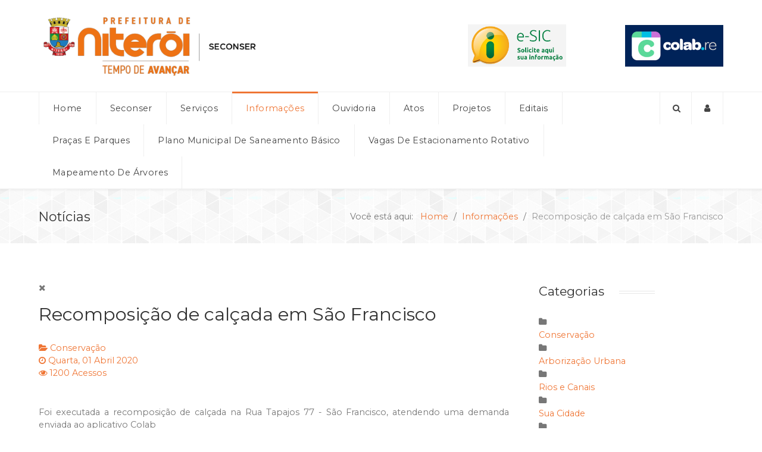

--- FILE ---
content_type: text/html; charset=utf-8
request_url: https://www.seconser.niteroi.rj.gov.br/noticias/recomposicao-de-calcada-em-sao-francisco
body_size: 18479
content:
<!DOCTYPE html>
<html lang="pt-BR" dir="ltr">
        <head>
    
            <meta name="viewport" content="width=device-width, initial-scale=1.0">
        <meta http-equiv="X-UA-Compatible" content="IE=edge" />
        

        
            
    <meta charset="utf-8" />
	<base href="https://www.seconser.niteroi.rj.gov.br/noticias/recomposicao-de-calcada-em-sao-francisco" />
	<meta name="keywords" content="Conservação,calçada,recomposição" />
	<meta name="twitter:card" content="summary_large_image" />
	<meta name="twitter:url" content="https://www.seconser.niteroi.rj.gov.br/noticias/recomposicao-de-calcada-em-sao-francisco" />
	<meta name="twitter:title" content="Recomposição de calçada em São Francisco" />
	<meta name="twitter:description" content="Foi executada a recomposição de calçada na Rua Tapajos 77 - São Francisco, atendendo uma demanda enviada ao aplicativo Colab" />
	<meta name="description" content="Foi executada a recomposição de calçada na Rua Tapajos 77 - São Francisco, atendendo uma demanda enviada ao aplicativo Colab" />
	<meta name="generator" content="Joomla! - Open Source Content Management" />
	<title>Recomposição de calçada em São Francisco - Notícias | Seconser</title>
	<link href="https://www.seconser.niteroi.rj.gov.br/noticias?view=rsd&tmpl=component" rel="EditURI" type="application/rsd+xml" />
	<link href="https://www.seconser.niteroi.rj.gov.br/components/com_easyblog/wlwmanifest.xml" rel="wlwmanifest" type="application/wlwmanifest+xml" />
	<link href="https://www.seconser.niteroi.rj.gov.br/noticias/recomposicao-de-calcada-em-sao-francisco" rel="canonical" />
	<link href="/noticias/recomposicao-de-calcada-em-sao-francisco?format=amp" rel="amphtml" />
	<link href="https://www.seconser.niteroi.rj.gov.br/component/search/?Itemid=181&amp;id=3900&amp;format=opensearch" rel="search" title="Pesquisa Seconser" type="application/opensearchdescription+xml" />
	<link href="/templates/it_delight/favicon.ico" rel="shortcut icon" type="image/vnd.microsoft.icon" />
	<link href="/components/com_easyblog/themes/origami/styles/style-5.4.3.min.css" rel="stylesheet" />
	<link href="/plugins/system/jce/css/content.css?22850dfae7cbd64ffa96509e790e892a" rel="stylesheet" />
	<link href="/templates/it_delight/uikit/css/uikit.min.css" rel="stylesheet" />
	<link href="/media/gantry5/assets/css/font-awesome.min.css" rel="stylesheet" />
	<link href="/media/gantry5/engines/nucleus/css-compiled/nucleus.css" rel="stylesheet" />
	<link href="/templates/it_delight/custom/css-compiled/delight_11.css" rel="stylesheet" />
	<link href="/media/gantry5/assets/css/bootstrap-gantry.css" rel="stylesheet" />
	<link href="/media/gantry5/engines/nucleus/css-compiled/joomla.css" rel="stylesheet" />
	<link href="/media/jui/css/icomoon.css" rel="stylesheet" />
	<link href="/templates/it_delight/custom/css-compiled/delight-joomla_11.css" rel="stylesheet" />
	<link href="/templates/it_delight/custom/css-compiled/custom_11.css" rel="stylesheet" />
	<style>
div.mod_search142 input[type="search"]{ width:auto; }
			#header-search {
				background: #ffffff;
			}

			#header-search .search input, #header-search .search-field, #header-search .uk-close, #header-search .uk-close:hover {
				color: #444444;
			}
		
            .g-search-login #modal-login .uk-modal-dialog {
                width: 350px;
            }
        
	</style>
	<script type="application/json" class="joomla-script-options new">{"csrf.token":"b4225c14c0a81d16885dbbd6d7ef841b","system.paths":{"root":"","base":""},"system.keepalive":{"interval":840000,"uri":"\/component\/ajax\/?format=json"}}</script>
	<script src="/media/jui/js/jquery.min.js?22850dfae7cbd64ffa96509e790e892a"></script>
	<script src="/media/jui/js/jquery-noconflict.js?22850dfae7cbd64ffa96509e790e892a"></script>
	<script src="/media/jui/js/jquery-migrate.min.js?22850dfae7cbd64ffa96509e790e892a"></script>
	<script src="/media/system/js/html5fallback.js"></script>
	<script src="/media/system/js/core.js?22850dfae7cbd64ffa96509e790e892a"></script>
	<!--[if lt IE 9]><script src="/media/system/js/polyfill.event.js?22850dfae7cbd64ffa96509e790e892a"></script><![endif]-->
	<script src="/media/system/js/keepalive.js?22850dfae7cbd64ffa96509e790e892a"></script>
	<script src="/media/jui/js/bootstrap.min.js?22850dfae7cbd64ffa96509e790e892a"></script>
	<script>
jQuery(function($){ initTooltips(); $("body").on("subform-row-add", initTooltips); function initTooltips (event, container) { container = container || document;$(container).find(".hasTooltip").tooltip({"html": true,"container": "body"});} });
	</script>
	<!--googleoff: index-->
<script type="text/javascript">
window.ezb = window.eb = {
	"environment": "production",
	"rootUrl": "https://www.seconser.niteroi.rj.gov.br",
	"ajaxUrl": "https://www.seconser.niteroi.rj.gov.br/?option=com_easyblog&lang=&Itemid=181",
	"baseUrl": "https://www.seconser.niteroi.rj.gov.br/?option=com_easyblog&lang=none&Itemid=181",
	"token": "b4225c14c0a81d16885dbbd6d7ef841b",
	"mobile": false,
	"ios": false,
	"locale": "pt-BR",
	"momentLang": "pt-br",
	"direction": "ltr"
};
</script>
<!--googleon: index-->
	<script src="/media/com_easyblog/scripts/site-5.4.3-basic.min.js"></script>
	<style type="text/css">#eb .eb-header .eb-toolbar,#eb .eb-toolbar__search { background-color:#333333;}#eb .eb-header .eb-toolbar,#eb .eb-toolbar__item--search {border-color:#333333; }#eb .eb-toolbar__search-close-btn > a, #eb .eb-toolbar__search-close-btn > a:hover, #eb .eb-toolbar__search-close-btn > a:focus, #eb .eb-toolbar__search-close-btn > a:active,#eb .eb-header .eb-toolbar .eb-toolbar__search-input,#eb .eb-header .eb-toolbar .o-nav__item .eb-toolbar__link,#eb .eb-toolbar__search .eb-filter-select-group .form-control,#eb .eb-toolbar .btn-search-submit { color:#ffffff !important; }#eb .eb-toolbar__search .eb-filter-select-group__drop {border-top-color:#ffffff;}#eb .eb-toolbar__search .eb-filter-select-group,#eb .eb-header .eb-toolbar .o-nav__item.is-active .eb-toolbar__link,#eb .eb-header .eb-toolbar .o-nav__item .eb-toolbar__link:hover, #eb .eb-header .eb-toolbar .o-nav__item .eb-toolbar__link:focus,#eb .eb-header .eb-toolbar .o-nav__item .eb-toolbar__link:active { background-color:#5c5c5c; }#eb .eb-toolbar__link.has-composer,#eb .eb-toolbar .btn-search-submit {background-color:#ef7534 !important; }#eb .eb-reading-progress {background:#f5f5f5 !important;color:#ef7534 !important;}#eb .eb-reading-progress::-webkit-progress-bar {background:#f5f5f5 !important;}#eb .eb-reading-progress__container {background-color:#f5f5f5 !important;}#eb .eb-reading-progress::-moz-progress-bar {background:#ef7534 !important;}#eb .eb-reading-progress::-webkit-progress-value {background:#ef7534 !important;}#eb .eb-reading-progress__bar {background:#ef7534 !important;}</style>

    <!--[if (gte IE 8)&(lte IE 9)]>
        <script type="text/javascript" src="/media/gantry5/assets/js/html5shiv-printshiv.min.js"></script>
        <link rel="stylesheet" href="/media/gantry5/engines/nucleus/css/nucleus-ie9.css" type="text/css"/>
        <script type="text/javascript" src="/media/gantry5/assets/js/matchmedia.polyfill.js"></script>
        <![endif]-->
                        
</head>

    <body class="gantry site com_easyblog view-entry no-layout no-task dir-ltr itemid-181 outline-11 g-offcanvas-left g-default g-style-preset1">
        
                    

        <div id="g-offcanvas"  data-g-offcanvas-swipe="0" data-g-offcanvas-css3="1">
                        <div class="g-grid">                        

        <div class="g-block size-100">
             <div id="mobile-menu-3539-particle" class="g-content g-particle">            <div id="g-mobilemenu-container" data-g-menu-breakpoint="60rem"></div>
            </div>
        </div>
            </div>
    </div>
        <div id="g-page-surround">
            <div class="g-offcanvas-hide g-offcanvas-toggle" role="navigation" data-offcanvas-toggle aria-controls="g-offcanvas" aria-expanded="false"><i class="fa fa-fw fa-bars"></i></div>                        

                                            
                <header id="g-header">
                <div class="g-container">                                <div class="g-grid">                        

        <div class="g-block size-56">
             <div id="logo-4209-particle" class="g-content g-particle">            <a href="/" title="Seconser" rel="home" class="g-logo g-logo">
            <img src="/images/logo-seconser.png" alt="Seconser" />
    </a>
            </div>
        </div>
                    

        <div class="g-block size-22">
             <div class="g-content">
                                    <div class="moduletable visible-desktop">
						<div id="module-custom-140-particle" class="g-particle"><p><a title="de Informações ao Cidadão" href="http://esic.niteroi.rj.gov.br/sistema/site/continua.html" target="_blank" rel="noopener"><img src="/images/esic-portal-da-transparencia.png" alt="esic portal da transparencia" /></a></p></div>		</div>
            
        </div>
        </div>
                    

        <div class="g-block size-22">
             <div class="g-content">
                                    <div class="moduletable visible-desktop">
						<div id="module-custom-141-particle" class="g-particle"><p><a title="Canal de Ouvidoria Colab" href="/ouvidoria/canal-de-ouvidoria-colab" target="_self" rel="noopener"><img src="/images/colab.jpg" alt="Canal de Ouvidoria Colab" /></a></p></div>		</div>
            
        </div>
        </div>
            </div>
            </div>
        
    </header>
                                
                <section id="g-navigation" data-uk-sticky="">
                <div class="g-container">                                <div class="g-grid">                        

        <div class="g-block size-82">
             <div id="menu-8160-particle" class="g-content g-particle">            <nav class="g-main-nav" data-g-mobile-target data-g-hover-expand="true">
        <ul class="g-toplevel">
                                                                                                        
        
                        
        
                
        <li class="g-menu-item g-menu-item-type-component g-menu-item-101 g-standard  ">
            <a class="g-menu-item-container" href="/">
                                                                <span class="g-menu-item-content">
                                    <span class="g-menu-item-title">Home</span>
            
                    </span>
                                                </a>
                                </li>
    
                                                                                        
        
                        
        
                
        <li class="g-menu-item g-menu-item-type-component g-menu-item-106 g-parent g-standard g-menu-item-link-parent ">
            <a class="g-menu-item-container" href="/seconser">
                                                                <span class="g-menu-item-content">
                                    <span class="g-menu-item-title">Seconser</span>
            
                    </span>
                    <span class="g-menu-parent-indicator" data-g-menuparent=""></span>                            </a>
                                                        <ul class="g-dropdown g-inactive g-fade g-dropdown-right">
            <li class="g-dropdown-column">
                        <div class="g-grid">
                        <div class="g-block size-100">
            <ul class="g-sublevel">
                <li class="g-level-1 g-go-back">
                    <a class="g-menu-item-container" href="#" data-g-menuparent=""><span>Back</span></a>
                </li>
                                                                                                            
        
                        
        
                
        <li class="g-menu-item g-menu-item-type-component g-menu-item-401  ">
            <a class="g-menu-item-container" href="/seconser/plano-integridade">
                                                                <span class="g-menu-item-content">
                                    <span class="g-menu-item-title">Plano de Integridade</span>
            
                    </span>
                                                </a>
                                </li>
    
                                                                                        
        
                        
        
                
        <li class="g-menu-item g-menu-item-type-component g-menu-item-402  ">
            <a class="g-menu-item-container" href="/seconser/regimento-interno">
                                                                <span class="g-menu-item-content">
                                    <span class="g-menu-item-title">Regimento Interno</span>
            
                    </span>
                                                </a>
                                </li>
    
    
            </ul>
        </div>
            </div>

            </li>
        </ul>
            </li>
    
                                                                                        
        
                        
        
                
        <li class="g-menu-item g-menu-item-type-separator g-menu-item-107 g-parent g-standard  " style="position: relative;">
            <div class="g-menu-item-container" data-g-menuparent="">                                                                            <span class="g-separator g-menu-item-content">            <span class="g-menu-item-title">Serviços</span>
            </span>
                                            <span class="g-menu-parent-indicator"></span>                            </div>                                            <ul class="g-dropdown g-inactive g-fade g-dropdown-right" style="width:12rem;" data-g-item-width="12rem">
            <li class="g-dropdown-column">
                        <div class="g-grid">
                        <div class="g-block size-100">
            <ul class="g-sublevel">
                <li class="g-level-1 g-go-back">
                    <a class="g-menu-item-container" href="#" data-g-menuparent=""><span>Back</span></a>
                </li>
                                                                                                            
        
                        
        
                
        <li class="g-menu-item g-menu-item-type-component g-menu-item-171 g-parent g-menu-item-link-parent " style="position: relative;">
            <a class="g-menu-item-container" href="/servicos/arborizacao-urbana">
                                                                <span class="g-menu-item-content">
                                    <span class="g-menu-item-title">Arborização Urbana</span>
            
                    </span>
                    <span class="g-menu-parent-indicator" data-g-menuparent=""></span>                            </a>
                                                        <ul class="g-dropdown g-inactive g-fade g-dropdown-right" style="width:12.5rem;" data-g-item-width="12.5rem">
            <li class="g-dropdown-column">
                        <div class="g-grid">
                        <div class="g-block size-100">
            <ul class="g-sublevel">
                <li class="g-level-2 g-go-back">
                    <a class="g-menu-item-container" href="#" data-g-menuparent=""><span>Back</span></a>
                </li>
                                                                                                            
        
                        
        
                
        <li class="g-menu-item g-menu-item-type-component g-menu-item-176  ">
            <a class="g-menu-item-container" href="/servicos/arborizacao-urbana/como-podar">
                                                                <span class="g-menu-item-content">
                                    <span class="g-menu-item-title">Como Podar</span>
            
                    </span>
                                                </a>
                                </li>
    
                                                                                        
        
                        
        
                
        <li class="g-menu-item g-menu-item-type-component g-menu-item-177  ">
            <a class="g-menu-item-container" href="/servicos/arborizacao-urbana/fitossanidade">
                                                                <span class="g-menu-item-content">
                                    <span class="g-menu-item-title">Fitossanidade</span>
            
                    </span>
                                                </a>
                                </li>
    
                                                                                        
        
                        
        
                
        <li class="g-menu-item g-menu-item-type-component g-menu-item-178  ">
            <a class="g-menu-item-container" href="/servicos/arborizacao-urbana/manual-de-arborizacao">
                                                                <span class="g-menu-item-content">
                                    <span class="g-menu-item-title">Manual de Arborização</span>
            
                    </span>
                                                </a>
                                </li>
    
                                                                                        
        
                        
        
                
        <li class="g-menu-item g-menu-item-type-component g-menu-item-179  ">
            <a class="g-menu-item-container" href="/servicos/arborizacao-urbana/plano-diretor">
                                                                <span class="g-menu-item-content">
                                    <span class="g-menu-item-title">Arboribus</span>
            
                    </span>
                                                </a>
                                </li>
    
                                                                                        
        
                        
        
                
        <li class="g-menu-item g-menu-item-type-component g-menu-item-409  ">
            <a class="g-menu-item-container" href="/servicos/arborizacao-urbana/tac">
                                                                <span class="g-menu-item-content">
                                    <span class="g-menu-item-title">Termo de Ajustamento de Conduta</span>
            
                    </span>
                                                </a>
                                </li>
    
    
            </ul>
        </div>
            </div>

            </li>
        </ul>
            </li>
    
                                                                                        
        
                        
        
                
        <li class="g-menu-item g-menu-item-type-component g-menu-item-172  ">
            <a class="g-menu-item-container" href="/servicos/conservacao">
                                                                <span class="g-menu-item-content">
                                    <span class="g-menu-item-title">Conservação</span>
            
                    </span>
                                                </a>
                                </li>
    
                                                                                        
        
                        
        
                
        <li class="g-menu-item g-menu-item-type-component g-menu-item-173  ">
            <a class="g-menu-item-container" href="/servicos/rios-e-canais">
                                                                <span class="g-menu-item-content">
                                    <span class="g-menu-item-title">Rios e Canais</span>
            
                    </span>
                                                </a>
                                </li>
    
                                                                                        
        
                        
        
                
        <li class="g-menu-item g-menu-item-type-component g-menu-item-174  ">
            <a class="g-menu-item-container" href="/servicos/iluminacao-publica">
                                                                <span class="g-menu-item-content">
                                    <span class="g-menu-item-title">Iluminação Pública</span>
            
                    </span>
                                                </a>
                                </li>
    
                                                                                        
        
                        
        
                
        <li class="g-menu-item g-menu-item-type-component g-menu-item-175  ">
            <a class="g-menu-item-container" href="/servicos/servicos-concedidos">
                                                                <span class="g-menu-item-content">
                                    <span class="g-menu-item-title">Servicos Concedidos</span>
            
                    </span>
                                                </a>
                                </li>
    
    
            </ul>
        </div>
            </div>

            </li>
        </ul>
            </li>
    
                                                                                        
        
                        
        
                
        <li class="g-menu-item g-menu-item-type-component g-menu-item-181 g-parent active g-standard g-menu-item-link-parent ">
            <a class="g-menu-item-container" href="/noticias">
                                                                <span class="g-menu-item-content">
                                    <span class="g-menu-item-title">Informações</span>
            
                    </span>
                    <span class="g-menu-parent-indicator" data-g-menuparent=""></span>                            </a>
                                                        <ul class="g-dropdown g-inactive g-fade g-dropdown-right">
            <li class="g-dropdown-column">
                        <div class="g-grid">
                        <div class="g-block size-100">
            <ul class="g-sublevel">
                <li class="g-level-1 g-go-back">
                    <a class="g-menu-item-container" href="#" data-g-menuparent=""><span>Back</span></a>
                </li>
                                                                                                            
        
                        
        
                
        <li class="g-menu-item g-menu-item-type-component g-menu-item-381  ">
            <a class="g-menu-item-container" href="/noticias/informativos">
                                                                <span class="g-menu-item-content">
                                    <span class="g-menu-item-title">Informativos</span>
            
                    </span>
                                                </a>
                                </li>
    
                                                                                        
        
                        
        
                
        <li class="g-menu-item g-menu-item-type-component g-menu-item-412  ">
            <a class="g-menu-item-container" href="/noticias/mercado_municipal">
                                                                <span class="g-menu-item-content">
                                    <span class="g-menu-item-title">Mercado Municipal</span>
            
                    </span>
                                                </a>
                                </li>
    
                                                                                        
        
                        
        
                
        <li class="g-menu-item g-menu-item-type-component g-menu-item-405  ">
            <a class="g-menu-item-container" href="/noticias/censo-florístico">
                                                                <span class="g-menu-item-content">
                                    <span class="g-menu-item-title">Censo Florístico</span>
            
                    </span>
                                                </a>
                                </li>
    
                                                                                        
        
                        
        
                
        <li class="g-menu-item g-menu-item-type-component g-menu-item-406  ">
            <a class="g-menu-item-container" href="/noticias/bacia-hidrográfica">
                                                                <span class="g-menu-item-content">
                                    <span class="g-menu-item-title">Bacia Hidrográfica</span>
            
                    </span>
                                                </a>
                                </li>
    
                                                                                        
        
                        
        
                
        <li class="g-menu-item g-menu-item-type-component g-menu-item-403  ">
            <a class="g-menu-item-container" href="/noticias/decad-iptu">
                                                                <span class="g-menu-item-content">
                                    <span class="g-menu-item-title">DeCAD - IPTU</span>
            
                    </span>
                                                </a>
                                </li>
    
                                                                                        
        
                        
        
                
        <li class="g-menu-item g-menu-item-type-component g-menu-item-400  ">
            <a class="g-menu-item-container" href="/noticias/decreto-adote-uma-praça">
                                                                <span class="g-menu-item-content">
                                    <span class="g-menu-item-title">Decreto - Adote uma Praça</span>
            
                    </span>
                                                </a>
                                </li>
    
    
            </ul>
        </div>
            </div>

            </li>
        </ul>
            </li>
    
                                                                                        
        
                        
        
                
        <li class="g-menu-item g-menu-item-type-separator g-menu-item-110 g-parent g-standard  " style="position: relative;">
            <div class="g-menu-item-container" data-g-menuparent="">                                                                            <span class="g-separator g-menu-item-content">            <span class="g-menu-item-title">Ouvidoria</span>
            </span>
                                            <span class="g-menu-parent-indicator"></span>                            </div>                                            <ul class="g-dropdown g-inactive g-fade g-dropdown-right" style="width:14rem;" data-g-item-width="14rem">
            <li class="g-dropdown-column">
                        <div class="g-grid">
                        <div class="g-block size-100">
            <ul class="g-sublevel">
                <li class="g-level-1 g-go-back">
                    <a class="g-menu-item-container" href="#" data-g-menuparent=""><span>Back</span></a>
                </li>
                                                                                                            
        
                        
        
                
        <li class="g-menu-item g-menu-item-type-component g-menu-item-167  ">
            <a class="g-menu-item-container" href="/ouvidoria/canal-de-ouvidoria-colab">
                                                                <span class="g-menu-item-content">
                                    <span class="g-menu-item-title">Canal de Ouvidoria Colab</span>
            
                    </span>
                                                </a>
                                </li>
    
                                                                                        
        
                        
        
                
        <li class="g-menu-item g-menu-item-type-component g-menu-item-168  ">
            <a class="g-menu-item-container" href="/ouvidoria/portal-da-transparencia">
                                                                <span class="g-menu-item-content">
                                    <span class="g-menu-item-title">Portal da Transparência</span>
            
                    </span>
                                                </a>
                                </li>
    
                                                                                        
        
                        
        
                
        <li class="g-menu-item g-menu-item-type-component g-menu-item-169  ">
            <a class="g-menu-item-container" href="/ouvidoria/duvidas-frequentes">
                                                                <span class="g-menu-item-content">
                                    <span class="g-menu-item-title">Dúvidas Frequentes</span>
            
                    </span>
                                                </a>
                                </li>
    
    
            </ul>
        </div>
            </div>

            </li>
        </ul>
            </li>
    
                                                                                        
        
                        
        
                
        <li class="g-menu-item g-menu-item-type-separator g-menu-item-111 g-parent g-standard  " style="position: relative;">
            <div class="g-menu-item-container" data-g-menuparent="">                                                                            <span class="g-separator g-menu-item-content">            <span class="g-menu-item-title">Atos</span>
            </span>
                                            <span class="g-menu-parent-indicator"></span>                            </div>                                            <ul class="g-dropdown g-inactive g-fade g-dropdown-right" style="width:13rem;" data-g-item-width="13rem">
            <li class="g-dropdown-column">
                        <div class="g-grid">
                        <div class="g-block size-100">
            <ul class="g-sublevel">
                <li class="g-level-1 g-go-back">
                    <a class="g-menu-item-container" href="#" data-g-menuparent=""><span>Back</span></a>
                </li>
                                                                                                            
        
                        
        
                
        <li class="g-menu-item g-menu-item-type-component g-menu-item-146  " style="position: relative;">
            <a class="g-menu-item-container" href="/atos/convenios">
                                                                <span class="g-menu-item-content">
                                    <span class="g-menu-item-title">Convênios</span>
            
                    </span>
                                                </a>
                                </li>
    
                                                                                        
        
                        
        
                
        <li class="g-menu-item g-menu-item-type-separator g-menu-item-147 g-parent  " style="position: relative;">
            <div class="g-menu-item-container" data-g-menuparent="">                                                                            <span class="g-separator g-menu-item-content">            <span class="g-menu-item-title">Concessões</span>
            </span>
                                            <span class="g-menu-parent-indicator"></span>                            </div>                                            <ul class="g-dropdown g-inactive g-fade g-dropdown-right" style="width:8rem;" data-g-item-width="8rem">
            <li class="g-dropdown-column">
                        <div class="g-grid">
                        <div class="g-block size-100">
            <ul class="g-sublevel">
                <li class="g-level-2 g-go-back">
                    <a class="g-menu-item-container" href="#" data-g-menuparent=""><span>Back</span></a>
                </li>
                                                                                                            
        
                        
        
                
        <li class="g-menu-item g-menu-item-type-component g-menu-item-160  ">
            <a class="g-menu-item-container" href="/atos/concessoes/2016">
                                                                <span class="g-menu-item-content">
                                    <span class="g-menu-item-title">2016</span>
            
                    </span>
                                                </a>
                                </li>
    
                                                                                        
        
                        
        
                
        <li class="g-menu-item g-menu-item-type-component g-menu-item-158  ">
            <a class="g-menu-item-container" href="/atos/concessoes/niteroi-park">
                                                                <span class="g-menu-item-content">
                                    <span class="g-menu-item-title">NITEROI PARK</span>
            
                    </span>
                                                </a>
                                </li>
    
                                                                                        
        
                        
        
                
        <li class="g-menu-item g-menu-item-type-component g-menu-item-156  ">
            <a class="g-menu-item-container" href="/atos/concessoes/all-space">
                                                                <span class="g-menu-item-content">
                                    <span class="g-menu-item-title">ALL SPACE</span>
            
                    </span>
                                                </a>
                                </li>
    
                                                                                        
        
                        
        
                
        <li class="g-menu-item g-menu-item-type-component g-menu-item-154  ">
            <a class="g-menu-item-container" href="/atos/concessoes/2013">
                                                                <span class="g-menu-item-content">
                                    <span class="g-menu-item-title">2013</span>
            
                    </span>
                                                </a>
                                </li>
    
    
            </ul>
        </div>
            </div>

            </li>
        </ul>
            </li>
    
                                                                                        
        
                        
        
                
        <li class="g-menu-item g-menu-item-type-separator g-menu-item-148 g-parent  " style="position: relative;">
            <div class="g-menu-item-container" data-g-menuparent="">                                                                            <span class="g-separator g-menu-item-content">            <span class="g-menu-item-title">Contratos de Despesa</span>
            </span>
                                            <span class="g-menu-parent-indicator"></span>                            </div>                                            <ul class="g-dropdown g-inactive g-fade g-dropdown-right" style="width:8rem;" data-g-item-width="8rem">
            <li class="g-dropdown-column">
                        <div class="g-grid">
                        <div class="g-block size-100">
            <ul class="g-sublevel">
                <li class="g-level-2 g-go-back">
                    <a class="g-menu-item-container" href="#" data-g-menuparent=""><span>Back</span></a>
                </li>
                                                                                                            
        
                        
        
                
        <li class="g-menu-item g-menu-item-type-component g-menu-item-417  ">
            <a class="g-menu-item-container" href="/atos/contratos-de-despesa/contratos-2026">
                                                                <span class="g-menu-item-content">
                                    <span class="g-menu-item-title">2026</span>
            
                    </span>
                                                </a>
                                </li>
    
                                                                                        
        
                        
        
                
        <li class="g-menu-item g-menu-item-type-component g-menu-item-413  ">
            <a class="g-menu-item-container" href="/atos/contratos-de-despesa/contratos-2025-2">
                                                                <span class="g-menu-item-content">
                                    <span class="g-menu-item-title">2025</span>
            
                    </span>
                                                </a>
                                </li>
    
                                                                                        
        
                        
        
                
        <li class="g-menu-item g-menu-item-type-component g-menu-item-410  ">
            <a class="g-menu-item-container" href="/atos/contratos-de-despesa/contratos-2024">
                                                                <span class="g-menu-item-content">
                                    <span class="g-menu-item-title">2024</span>
            
                    </span>
                                                </a>
                                </li>
    
                                                                                        
        
                        
        
                
        <li class="g-menu-item g-menu-item-type-component g-menu-item-407  ">
            <a class="g-menu-item-container" href="/atos/contratos-de-despesa/contratos-2023">
                                                                <span class="g-menu-item-content">
                                    <span class="g-menu-item-title">2023</span>
            
                    </span>
                                                </a>
                                </li>
    
                                                                                        
        
                        
        
                
        <li class="g-menu-item g-menu-item-type-component g-menu-item-397  ">
            <a class="g-menu-item-container" href="/atos/contratos-de-despesa/contratos-2022">
                                                                <span class="g-menu-item-content">
                                    <span class="g-menu-item-title">2022</span>
            
                    </span>
                                                </a>
                                </li>
    
                                                                                        
        
                        
        
                
        <li class="g-menu-item g-menu-item-type-component g-menu-item-396  ">
            <a class="g-menu-item-container" href="/atos/contratos-de-despesa/contratos-2021">
                                                                <span class="g-menu-item-content">
                                    <span class="g-menu-item-title">2021</span>
            
                    </span>
                                                </a>
                                </li>
    
                                                                                        
        
                        
        
                
        <li class="g-menu-item g-menu-item-type-component g-menu-item-395  ">
            <a class="g-menu-item-container" href="/atos/contratos-de-despesa/contratos-2020">
                                                                <span class="g-menu-item-content">
                                    <span class="g-menu-item-title">2020</span>
            
                    </span>
                                                </a>
                                </li>
    
                                                                                        
        
                        
        
                
        <li class="g-menu-item g-menu-item-type-component g-menu-item-394  ">
            <a class="g-menu-item-container" href="/atos/contratos-de-despesa/contratos-2019">
                                                                <span class="g-menu-item-content">
                                    <span class="g-menu-item-title">2019</span>
            
                    </span>
                                                </a>
                                </li>
    
                                                                                        
        
                        
        
                
        <li class="g-menu-item g-menu-item-type-component g-menu-item-393  ">
            <a class="g-menu-item-container" href="/atos/contratos-de-despesa/contratos-2018">
                                                                <span class="g-menu-item-content">
                                    <span class="g-menu-item-title">2018</span>
            
                    </span>
                                                </a>
                                </li>
    
                                                                                        
        
                        
        
                
        <li class="g-menu-item g-menu-item-type-component g-menu-item-392  ">
            <a class="g-menu-item-container" href="/atos/contratos-de-despesa/contratos-2017">
                                                                <span class="g-menu-item-content">
                                    <span class="g-menu-item-title">2017</span>
            
                    </span>
                                                </a>
                                </li>
    
                                                                                        
        
                        
        
                
        <li class="g-menu-item g-menu-item-type-component g-menu-item-391  ">
            <a class="g-menu-item-container" href="/atos/contratos-de-despesa/contratos-2016">
                                                                <span class="g-menu-item-content">
                                    <span class="g-menu-item-title">2016</span>
            
                    </span>
                                                </a>
                                </li>
    
                                                                                        
        
                        
        
                
        <li class="g-menu-item g-menu-item-type-component g-menu-item-390  ">
            <a class="g-menu-item-container" href="/atos/contratos-de-despesa/contratos-2015">
                                                                <span class="g-menu-item-content">
                                    <span class="g-menu-item-title">2015</span>
            
                    </span>
                                                </a>
                                </li>
    
                                                                                        
        
                        
        
                
        <li class="g-menu-item g-menu-item-type-component g-menu-item-389  ">
            <a class="g-menu-item-container" href="/atos/contratos-de-despesa/contratos-2014">
                                                                <span class="g-menu-item-content">
                                    <span class="g-menu-item-title">2014</span>
            
                    </span>
                                                </a>
                                </li>
    
                                                                                        
        
                        
        
                
        <li class="g-menu-item g-menu-item-type-component g-menu-item-411  ">
            <a class="g-menu-item-container" href="/atos/contratos-de-despesa/contratos-2013_">
                                                                <span class="g-menu-item-content">
                                    <span class="g-menu-item-title">2013</span>
            
                    </span>
                                                </a>
                                </li>
    
    
            </ul>
        </div>
            </div>

            </li>
        </ul>
            </li>
    
    
            </ul>
        </div>
            </div>

            </li>
        </ul>
            </li>
    
                                                                                        
        
                        
        
                
        <li class="g-menu-item g-menu-item-type-separator g-menu-item-380 g-parent g-standard  " style="position: relative;">
            <div class="g-menu-item-container" data-g-menuparent="">                                                                            <span class="g-separator g-menu-item-content">            <span class="g-menu-item-title">Projetos</span>
            </span>
                                            <span class="g-menu-parent-indicator"></span>                            </div>                                            <ul class="g-dropdown g-inactive g-fade g-dropdown-right" style="width:17.2rem;" data-g-item-width="17.2rem">
            <li class="g-dropdown-column">
                        <div class="g-grid">
                        <div class="g-block size-100">
            <ul class="g-sublevel">
                <li class="g-level-1 g-go-back">
                    <a class="g-menu-item-container" href="#" data-g-menuparent=""><span>Back</span></a>
                </li>
                                                                                                            
                                                                                                                                
                        
        
                
        <li class="g-menu-item g-menu-item-type-url g-menu-item-416  ">
            <a class="g-menu-item-container" href="/arquivos/projetoreviver/NOVOCENTRO.pdf" target="_blank" rel="noopener&#x20;noreferrer">
                                                                <span class="g-menu-item-content">
                                    <span class="g-menu-item-title">Projeto Reviver Niterói</span>
            
                    </span>
                                                </a>
                                </li>
    
    
            </ul>
        </div>
            </div>

            </li>
        </ul>
            </li>
    
                                                                                        
        
                        
        
                
        <li class="g-menu-item g-menu-item-type-url g-menu-item-399 g-parent g-standard g-menu-item-link-parent ">
            <a class="g-menu-item-container" href="http://www.niteroi.rj.gov.br/2021/04/16/licitacao-sma-em-andamento/">
                                                                <span class="g-menu-item-content">
                                    <span class="g-menu-item-title">Editais</span>
            
                    </span>
                    <span class="g-menu-parent-indicator" data-g-menuparent=""></span>                            </a>
                                                        <ul class="g-dropdown g-inactive g-fade g-dropdown-right">
            <li class="g-dropdown-column">
                        <div class="g-grid">
                        <div class="g-block size-100">
            <ul class="g-sublevel">
                <li class="g-level-1 g-go-back">
                    <a class="g-menu-item-container" href="#" data-g-menuparent=""><span>Back</span></a>
                </li>
                                                                                                            
        
                        
        
                
        <li class="g-menu-item g-menu-item-type-component g-menu-item-404  ">
            <a class="g-menu-item-container" href="/edital/chamamento-público-nº-001-2022">
                                                                <span class="g-menu-item-content">
                                    <span class="g-menu-item-title">Chamamento Público Nº 001/2022</span>
            
                    </span>
                                                </a>
                                </li>
    
    
            </ul>
        </div>
            </div>

            </li>
        </ul>
            </li>
    
                                                                                        
        
                        
        
                
        <li class="g-menu-item g-menu-item-type-separator g-menu-item-383 g-parent g-standard  ">
            <div class="g-menu-item-container" data-g-menuparent="">                                                                            <span class="g-separator g-menu-item-content">            <span class="g-menu-item-title">Praças e Parques</span>
            </span>
                                            <span class="g-menu-parent-indicator"></span>                            </div>                                            <ul class="g-dropdown g-inactive g-fade g-dropdown-right">
            <li class="g-dropdown-column">
                        <div class="g-grid">
                        <div class="g-block size-100">
            <ul class="g-sublevel">
                <li class="g-level-1 g-go-back">
                    <a class="g-menu-item-container" href="#" data-g-menuparent=""><span>Back</span></a>
                </li>
                                                                                                            
        
                        
        
                
        <li class="g-menu-item g-menu-item-type-component g-menu-item-384  ">
            <a class="g-menu-item-container" href="/parques/pracas">
                                                                <span class="g-menu-item-content">
                                    <span class="g-menu-item-title">Praças</span>
            
                    </span>
                                                </a>
                                </li>
    
                                                                                        
        
                        
        
                
        <li class="g-menu-item g-menu-item-type-component g-menu-item-385  ">
            <a class="g-menu-item-container" href="/parques/parques">
                                                                <span class="g-menu-item-content">
                                    <span class="g-menu-item-title">Parques</span>
            
                    </span>
                                                </a>
                                </li>
    
                                                                                        
        
                        
        
                
        <li class="g-menu-item g-menu-item-type-component g-menu-item-386  ">
            <a class="g-menu-item-container" href="/parques/csb">
                                                                <span class="g-menu-item-content">
                                    <span class="g-menu-item-title">Campo de São Bento</span>
            
                    </span>
                                                </a>
                                </li>
    
    
            </ul>
        </div>
            </div>

            </li>
        </ul>
            </li>
    
                                                                                        
        
                        
        
                
        <li class="g-menu-item g-menu-item-type-url g-menu-item-408 g-standard  ">
            <a class="g-menu-item-container" href="https://www.seconser.niteroi.rj.gov.br/plano-municipal-de-saneamento-basico">
                                                                <span class="g-menu-item-content">
                                    <span class="g-menu-item-title">Plano Municipal de Saneamento Básico</span>
            
                    </span>
                                                </a>
                                </li>
    
                                                                                        
                                                                                                                                
                        
        
                
        <li class="g-menu-item g-menu-item-type-url g-menu-item-414 g-standard  ">
            <a class="g-menu-item-container" href="https://www.sigeo.niteroi.rj.gov.br/datasets/87df0d23d398477a8221a3d193895b98_0/explore?location=-22.903720%2C-43.114618%2C17.89" target="_blank" rel="noopener&#x20;noreferrer">
                                                                <span class="g-menu-item-content">
                                    <span class="g-menu-item-title">Vagas de Estacionamento Rotativo</span>
            
                    </span>
                                                </a>
                                </li>
    
                                                                                        
                                                                                                                                
                        
        
                
        <li class="g-menu-item g-menu-item-type-url g-menu-item-415 g-standard  ">
            <a class="g-menu-item-container" href="https://sig.niteroi.rj.gov.br/portal/apps/dashboards/8ea2803e8bc349828a6347b690a53161" target="_blank" rel="noopener&#x20;noreferrer">
                                                                <span class="g-menu-item-content">
                                    <span class="g-menu-item-title">Mapeamento de Árvores</span>
            
                    </span>
                                                </a>
                                </li>
    
    
        </ul>
    </nav>
            </div>
        </div>
                    

        <div class="g-block size-18">
             <div class="g-content">
                                    <div class="moduletable ">
						<div id="module-search-login-120-particle" class="g-particle"><div class="g-search-login" >
        <div class="g-buttons">
            
                <div class="g-search-button">
			<a id="header-search-toggle" href="/" data-uk-tooltip title="Buscar" aria-label="Search">
				<i class="fa fa-search"></i>
			</a>
		</div>
        
                <div class="g-login-button">               
            <a href="#modal-login" data-uk-modal="{center:true}"  aria-label="Login">
            	<i class="fa fa-user"></i>
            </a>
        </div>
        
        

        </div>

                    	<div id="header-search">
		<div class="g-block">
			<div class="g-content">
				<a class="uk-close" aria-label="Close"></a>
											<div class="moduletable">
						<div class="search mod_search142">
	<form action="/noticias" method="post" class="form-inline">
		<label for="mod-search-searchword" class="element-invisible">Buscar...</label> <input autocomplete="off" name="searchword" id="mod-search-searchword" maxlength="200"  class="inputbox search-query" type="search" size="20" placeholder=" Buscar..." />		<input type="hidden" name="task" value="search" />
		<input type="hidden" name="option" value="com_search" />
		<input type="hidden" name="Itemid" value="181" />
	</form>
</div>
		</div>
	
				
							</div>
		</div>
	</div>

        
                        <div id="modal-login" class="uk-modal">
        <a class="uk-modal-close uk-close" aria-label="Close"></a>
        <div class="uk-modal-dialog">
                            		<div class="moduletable">
							<h3>Login de Acesso</h3>
						<form action="https://www.seconser.niteroi.rj.gov.br/noticias/recomposicao-de-calcada-em-sao-francisco" method="post" id="login-form" class="form-inline">
		<div class="userdata">
		<div id="form-login-username" class="control-group">
			<div class="controls">
									<label for="modlgn-username" class="element-invisible">Nome de Usuário</label>
					<input id="modlgn-username" type="text" name="username" tabindex="0" size="18" placeholder="Nome de Usuário" />
							</div>
		</div>
		<div id="form-login-password" class="control-group">
			<div class="controls">
									<label for="modlgn-passwd" class="element-invisible">Senha</label>
					<input id="modlgn-passwd" type="password" name="password" tabindex="0" size="18" placeholder="Senha" />
							</div>
		</div>
						<div id="form-login-remember" class="control-group checkbox">
			<label for="modlgn-remember" class="control-label">Lembrar</label> <input id="modlgn-remember" type="checkbox" name="remember" class="inputbox" value="yes"/>
		</div>
				<div id="form-login-submit" class="control-group">
			<div class="controls">
				<button type="submit" tabindex="0" name="Submit" class="btn btn-primary">Acessar</button>
			</div>
		</div>
					<ul class="unstyled">
							<li>
					<a href="/lembrete-de-usuario">
					<i class="fa fa-question-circle"></i>Esqueceu seu nome de usuário?</a>
				</li>
				<li>
					<a href="/redefinir-senha">
					<i class="fa fa-question-circle"></i>Esqueceu sua senha?</a>
				</li>
			</ul>
		<input type="hidden" name="option" value="com_users" />
		<input type="hidden" name="task" value="user.login" />
		<input type="hidden" name="return" value="aW5kZXgucGhwP0l0ZW1pZD0xODE=" />
		<input type="hidden" name="b4225c14c0a81d16885dbbd6d7ef841b" value="1" />	</div>
	</form>
		</div>
	
            
                    </div>
    </div>

            </div></div>		</div>
            
        </div>
        </div>
            </div>
            </div>
        
    </section>
                                
                <section id="g-breadcrumb">
                <div class="g-container">                                <div class="g-grid">                        

        <div class="g-block size-30">
             <div class="g-content">
                                    <div class="moduletable ">
						<div id="module-page-title-134-particle" class="g-particle"><div class="g-page-title" >
        <div class="g-grid">
            <div class="g-block">
                <div class="g-page-title-inner">
                                            <h3>Notícias</h3>
                    
                                    </div>
            </div>
        </div>
    </div></div>		</div>
            
        </div>
        </div>
                    

        <div class="g-block size-70">
             <div class="g-content">
                                    <div class="platform-content"><div class="moduletable ">
						<div aria-label="breadcrumbs" role="navigation">
	<ul itemscope itemtype="https://schema.org/BreadcrumbList" class="breadcrumb">
					<li>
				Você está aqui: &#160;
			</li>
		
						<li itemprop="itemListElement" itemscope itemtype="https://schema.org/ListItem">
											<a itemprop="item" href="/" class="pathway"><span itemprop="name">Home</span></a>
					
											<span class="divider">
							<img src="/media/system/images/arrow.png" alt="" />						</span>
										<meta itemprop="position" content="1">
				</li>
							<li itemprop="itemListElement" itemscope itemtype="https://schema.org/ListItem">
											<a itemprop="item" href="/noticias" class="pathway"><span itemprop="name">Informações</span></a>
					
											<span class="divider">
							<img src="/media/system/images/arrow.png" alt="" />						</span>
										<meta itemprop="position" content="2">
				</li>
							<li itemprop="itemListElement" itemscope itemtype="https://schema.org/ListItem" class="active">
					<span itemprop="name">
						Recomposição de calçada em São Francisco					</span>
					<meta itemprop="position" content="3">
				</li>
				</ul>
</div>
		</div></div>
            
        </div>
        </div>
            </div>
            </div>
        
    </section>
                                
                <section id="g-system-messages">
                <div class="g-container">                                <div class="g-grid">                        

        <div class="g-block size-100">
             <div class="g-system-messages">
                                            
            
    </div>
        </div>
            </div>
            </div>
        
    </section>
                
                                
                
    
                <section id="g-container-main" class="g-wrapper">
                <div class="g-container">                    <div class="g-grid">                        

        <div class="g-block size-70">
             <section id="g-mainbody">
                                        <div class="g-grid">                        

        <div class="g-block size-100">
             <div class="g-content">
                                                            <div class="platform-content row-fluid"><div class="span12"><div id="eb" class="eb-component eb-origami eb-view-entry eb-layout-default 																	">
	<div class="eb-container" data-eb-container>

		<div class="eb-container__main">
			<div class="eb-content">
				
				
				
				
									<div class="eb-template" data-name="site/layout/image/popup">
	<div id="eb" class="eb-image-popup">
		<div class="eb-image-popup-header">
			<div class="eb-image-popup-close-button"><i class="fa fa-close"></i></div>
		</div>
		<div class="eb-image-popup-container"></div>
		<div class="eb-image-popup-footer">
			<div class="eb-image-popup-thumbs"></div>
		</div>
		<div class="eb-loader-o size-lg"></div>
	</div>
</div>
<div class="eb-template" data-name="site/layout/image/popup/thumb">
	<div class="eb-image-popup-thumb"><div><img /></div></div>
</div>					<div class="eb-template" data-name="site/layout/image/container">
	<div class="eb-image">
		<div class="eb-image-figure">
			<a class="eb-image-viewport"></a>
		</div>
		<div class="eb-image-caption"><span></span></div>
	</div>
</div>				
								<div data-gdpr-template class="hide">
					<div data-gdpr-notice-container class="gdpr-notice-container">
						<div class="gdpr-notice-container__content">
							<h3 data-gdpr-template-title data-title-template="This content may load {url} cookies"></h3>
							<p class="mb-20">By accepting you will be accessing a service provided by a third-party external to https://www.seconser.niteroi.rj.gov.br/</p>
							<div class="">
								<button class="btn btn-default mb-20" data-gdpr-template-agree>I understand and agree</button>
								<div class="">
									<a href="javascript:void(0);" target="_blank" rel="noopener" data-gdpr-direct-link>Direct Link</a>
								</div>
							</div>
						</div>
					</div>
				</div>
				
				<div data-eb-posts>
	<div data-eb-posts-wrapper>
			<div data-eb-post-section data-url="https://www.seconser.niteroi.rj.gov.br/noticias/recomposicao-de-calcada-em-sao-francisco" data-page-title="Recomposição de calçada em São Francisco - Notícias" data-permalink="/noticias/recomposicao-de-calcada-em-sao-francisco" data-post-title="Recomposição de calçada em São Francisco">
	<div class="eb-adsense-head clearfix">
			</div>

	<div data-blog-post>

				<div class="eb-reading-progress-sticky hide" data-eb-spy="affix" data-offset-top="240">
			<progress value="0" max="100" class="eb-reading-progress" data-blog-reading-progress style="top:0px">
				<div class="eb-reading-progress__container">
					<span class="eb-reading-progress__bar"></span>
				</div>
			</progress>
		</div>
		
		<div id="entry-3900" class="eb-entry fd-cf" data-blog-posts-item data-id="3900" data-uid="3900.4817">

			<div data-blog-reading-container>
				
				
				
				
				
				<div class="es-post-state">
					
									</div>

				<div class="eb-entry-head">
					
					
					
											<h1 id="title-3900" class="eb-entry-title reset-heading  ">Recomposição de calçada em São Francisco</h1>
					

					
					<div class="eb-entry-meta text-muted">
													<div class="eb-meta-category comma-seperator">
								<i class="fa fa-folder-open"></i>
																<span><a href="/noticias/categories/conservacao">Conservação</a></span>
															</div>
						
						
												<div class="eb-entry-date">
							<i class="fa fa-clock-o"></i>
							<time class="eb-meta-date" datetime="01-04-20">
								Quarta, 01 Abril 2020							</time>
						</div>
						
												<div class="eb-meta-views">
							<i class="fa fa-eye"></i>
							<span>1200 Acessos</span>
						</div>
						
						
						
					</div>
				</div>

				<div class="eb-entry-body type-standard clearfix">
					<div class="eb-entry-article clearfix" data-blog-content>

						
						
													
							
							<!--LINK TYPE FOR ENTRY VIEW-->
							
							<!-- wp:paragraph --><br />
<p>Foi executada a recomposição de calçada na Rua Tapajos 77 - São Francisco, atendendo uma demanda enviada ao aplicativo Colab</p><!-- /wp:paragraph -->						
						
											</div>

					
					
					
					
					
										<div class="eb-entry-tags">
						<div class="eb-tags cell-top type-1">
	<div class="col-cell cell-label">Marcado em:</div>
	<div class="col-cell cell-tags">
				<span>
			<a href="/noticias/tags/calcada">calçada</a>
		</span>
				<span>
			<a href="/noticias/tags/recomposicao">recomposição</a>
		</span>
			</div>
</div>
					</div>
					
																
					<div class="eb-entry-nav fd-cf">
		<div class="eb-entry-nav-prev">
		<a href="/noticias/equipamentos-de-ginastica-da-orla-serao-isolados-para-evitar-uso-durante-a-pandemia"> 
			<i class="fa fa-angle-left pull-left"></i>
			Equipamentos de ginástica da orla serão isolados p...		</a>
	</div>
	
		<div class="eb-entry-nav-next">
		<a href="/noticias/recomposicao-de-calcada-no-largo-da-batalha">
			<i class="fa fa-angle-right pull-right"></i>
			Recomposição de calçada no Largo da Batalha		</a>
	</div>
	</div>
				</div>
			</div>

			
						<h4 class="eb-section-heading reset-heading">Notícias relacionadas</h4>

			<div class="eb-entry-related clearfix ">
								<div>
																		<a href="/noticias/acao-na-ilha-da-boa-viagem-retirada-de-concreto-de-arvore-em-icarai-recuperacao-de-calcadao-de-sao-francisco-e-outras-obras-02-02-2022" class="eb-related-thumb" style="background-image: url('https://www.seconser.niteroi.rj.gov.br/images/easyblog_articles/6102/b2ap3_thumbnail_meio-foi.jpg') !important;"></a>
											
					<h3 class="eb-related-title">
						<a href="/noticias/acao-na-ilha-da-boa-viagem-retirada-de-concreto-de-arvore-em-icarai-recuperacao-de-calcadao-de-sao-francisco-e-outras-obras-02-02-2022">Ação na Ilha da Boa Viagem, retirada de concreto de árvore em Icaraí, recuperação de calçadão de São Francisco e outras obras - 02/02/2022</a>
					</h3>
					<div class="text-muted">
						<a class="eb-related-category text-inherit" href="/noticias/categories/conservacao">Conservação</a>
					</div>
				</div>
								<div>
																		<a href="/noticias/acao-no-skatepark-de-sao-francisco-e-em-outros-locais-da-cidade-16-08-2021" class="eb-related-thumb" style="background-image: url('https://www.seconser.niteroi.rj.gov.br/images/easyblog_articles/5606/b2ap3_thumbnail_paralelo.jpg') !important;"></a>
											
					<h3 class="eb-related-title">
						<a href="/noticias/acao-no-skatepark-de-sao-francisco-e-em-outros-locais-da-cidade-16-08-2021">Ação no Skatepark de São Francisco e em outros locais da cidade - 16/08/2021</a>
					</h3>
					<div class="text-muted">
						<a class="eb-related-category text-inherit" href="/noticias/categories/conservacao">Conservação</a>
					</div>
				</div>
								<div>
																		<a href="/noticias/acoes-da-subsecretaria-de-rios-e-canais-esta-semana" class="eb-related-thumb" style="background-image: url('https://www.seconser.niteroi.rj.gov.br/images/easyblog_articles/5512/b2ap3_thumbnail_desentupindo.jpg') !important;"></a>
											
					<h3 class="eb-related-title">
						<a href="/noticias/acoes-da-subsecretaria-de-rios-e-canais-esta-semana">Ações da Subsecretaria de Rios e Canais esta semana</a>
					</h3>
					<div class="text-muted">
						<a class="eb-related-category text-inherit" href="/noticias/categories/rios-e-canais">Rios e Canais</a>
					</div>
				</div>
							</div>

					</div>

		
		
			</div>

	<div class="eb-adsense-foot clearfix">
			</div>
</div>

<script type="application/ld+json">
	{
		"@context": "http://schema.org",
		"mainEntityOfPage": "https://www.seconser.niteroi.rj.gov.br/noticias/recomposicao-de-calcada-em-sao-francisco",
		"@type": ["BlogPosting", "Organization"],
		"name": "Seconser",
		"headline": "Recomposição de calçada em São Francisco",
		"image": "https://www.seconser.niteroi.rj.gov.br/components/com_easyblog/themes/wireframe/images/placeholder-image.png",
		"editor": "Seconser",
		"genre": "Conservação",
		"wordcount": "20",
		"publisher": {
			"@type": "Organization",
			"name": "Seconser",
			"logo": {"@type":"ImageObject","url":"https:\/\/www.seconser.niteroi.rj.gov.br\/media\/com_easyblog\/images\/schema\/logo.png","width":60,"height":60}		},
		"datePublished": "2020-04-01",
		"dateCreated": "2020-04-01",
		"dateModified": "2020-06-05",
		"description": "Desde 2013, cuidando da nossa cidade com a colaboração de todos.",
		"articleBody": "&lt;!-- wp:paragraph --&gt;&lt;br /&gt;
&lt;p&gt;Foi executada a recomposi&ccedil;&atilde;o de cal&ccedil;ada na Rua Tapajos 77 - S&atilde;o Francisco, atendendo uma demanda enviada ao aplicativo Colab&lt;/p&gt;&lt;!-- /wp:paragraph --&gt;",
		"author": {
			"@type": "Person",
			"name": "Seconser",
			"image": "https://www.seconser.niteroi.rj.gov.br/components/com_easyblog/assets/images/default_blogger.png"
		}	}
</script>

		</div>

	</div>
								<div>
					<script type="text/javascript">EasyBlog.require()
.script('site/posts/posts', 'site/posts/readingprogress')
.done(function($) {

	
	// Implement post library
	$('[data-blog-post]').implement(EasyBlog.Controller.Posts, {
		"ratings": false,
		"gdpr_enabled": false,
		"hasPinterestEmbedBlock": false,
		"pinterestExternalShareBtnEnabled": false	});

			$('[data-blog-post]').implement(EasyBlog.Controller.Posts.Readingprogress, {
			"autoload" : false		});
	});
</script><script type="text/javascript">EasyBlog.require()
.script('site/posts/entry')
.done(function($) {
	var trackingId = '';

	
	$('[data-eb-posts]').implement(EasyBlog.Controller.Entry, {
		"autoload": true,
		"ga_enabled": false,
		"ga_tracking_id": trackingId,
		"currentPageUrl": "https://www.seconser.niteroi.rj.gov.br/noticias/recomposicao-de-calcada-em-sao-francisco",
		"isEntryView": 'true',
		"hasPinterestEmbedBlock": false,
		"pinterestExternalShareBtnEnabled": false	});

	});
</script>				</div>
							</div>
		</div>
	</div>
</div></div></div>
    
            
    </div>
        </div>
            </div>
            
    </section>
        </div>
                    

        <div class="g-block size-30">
             <aside id="g-aside">
                                        <div class="g-grid">                        

        <div class="g-block size-100">
             <div class="g-content">
                                    <div class="platform-content"><div class="moduletable ">
							<h3 class="g-title"><span>Categorias</span></h3>
						<div id="eb" class="eb-mod mod_easyblogcategories " data-eb-module-categories>
	<div class="eb-mod-item">
	<div>

 			<i class="eb-mod-media-thumb fa fa-folder mod-muted"></i>
	
		<div class="eb-mod-media-body">
			<a class="eb-mod-media-title" href="/noticias/categories/conservacao">Conservação</a>
			
			
				
		</div>
	</div>
</div>
<div class="eb-mod-item">
	<div>

 			<i class="eb-mod-media-thumb fa fa-folder mod-muted"></i>
	
		<div class="eb-mod-media-body">
			<a class="eb-mod-media-title" href="/noticias/categories/arborizacao-urbana">Arborização Urbana</a>
			
			
				
		</div>
	</div>
</div>
<div class="eb-mod-item">
	<div>

 			<i class="eb-mod-media-thumb fa fa-folder mod-muted"></i>
	
		<div class="eb-mod-media-body">
			<a class="eb-mod-media-title" href="/noticias/categories/rios-e-canais">Rios e Canais</a>
			
			
				
		</div>
	</div>
</div>
<div class="eb-mod-item">
	<div>

 			<i class="eb-mod-media-thumb fa fa-folder mod-muted"></i>
	
		<div class="eb-mod-media-body">
			<a class="eb-mod-media-title" href="/noticias/categories/sua-cidade">Sua Cidade</a>
			
			
				
		</div>
	</div>
</div>
<div class="eb-mod-item">
	<div>

 			<i class="eb-mod-media-thumb fa fa-folder mod-muted"></i>
	
		<div class="eb-mod-media-body">
			<a class="eb-mod-media-title" href="/noticias/categories/servicos-concedidos">Serviços Concedidos</a>
			
			
				
		</div>
	</div>
</div>
<div class="eb-mod-item">
	<div>

 			<i class="eb-mod-media-thumb fa fa-folder mod-muted"></i>
	
		<div class="eb-mod-media-body">
			<a class="eb-mod-media-title" href="/noticias/categories/iluminacao-publica">Iluminação Pública</a>
			
			
				
		</div>
	</div>
</div>
</div>
		</div></div><div class="platform-content"><div class="moduletable ">
							<h3 class="g-title"><span>Notícias Anteriores</span></h3>
						<div id="eb" class="eb-mod mod-easyblogcalendar">
	<div class="eb-mod-cal" data-calendar-module-container>
	</div>

	<div style="display: none;" data-module-calendar-loader-template>
		<div class="eb-empty eb-calendar-loader" data-calender-loader>
			<i class="fa fa-refresh fa-spin"></i> <span>Espere um minuto, enquanto nós estamos renderizando o calendário</span>
		</div>
	</div>
</div>
<script type="text/javascript">
EasyBlog.require()
.done(function($) {
	var loader = $('[data-module-calendar-loader-template]').detach().html();
	var container = $('[data-calendar-module-container]');

	// Append the loader initially
	container.html(loader);

	// When the page initially loads, render the calendar
	EasyBlog.ajax('site/views/calendar/render',{
	}).done(function(output) {
		container.html(output);
	});

	$(document).on('click.eb.calendar.next', '[data-calendar-next],[data-calendar-previous]', function() {

		// Append loader
		container.html(loader);

		// Get the timestamp
		var timestamp = $(this).data('timestamp');

		EasyBlog.ajax('site/views/calendar/render', {
			"timestamp": timestamp
		}).done(function(output) {
			$('[data-calendar-module-container]').html(output);
		});
	});
});
</script>		</div></div><div class="platform-content"><div class="moduletable ">
							<h3 class="g-title"><span>Notícias Populares</span></h3>
						<div id="eb" class="eb-mod mod_easyblogmostpopularpost" data-eb-module-most-popular-post>
		<div class="eb-mod ">
		 

					<div class="mod-item">
	<div class="eb-mod-head mod-table align-middle">
	
	
	<div class="mod-cell">
		
					<div class="mod-muted mod-small mod-fit">
				03 Mai 2021			</div>
			</div>
</div>
	


			<div class="eb-mod-thumb  is-left ">
			
												<a href="/noticias/novos-horarios-de-funcionamento-dos-parques-publicos-de-niteroi" class="eb-mod-image-cover" 
						title="horto-de-itaipu" 					
						style="
							background-image: url('//www.seconser.niteroi.rj.gov.br/images/easyblog_articles/5215/b2ap3_small_horto-de-itaipu.jpg');
														width: 120px;
														height: 80px;"
					>
						<img class="hide" src="//www.seconser.niteroi.rj.gov.br/images/easyblog_articles/5215/b2ap3_small_horto-de-itaipu.jpg" alt="Novos horários de funcionamento dos parques públicos de Niterói" />
					</a>
				 

					</div>
	
	<div class="eb-mod-title">
		<a href="/noticias/novos-horarios-de-funcionamento-dos-parques-publicos-de-niteroi" class="eb-mod-media-title" title="Novos horários de funcionamento dos parques públicos de Niterói">Novos horários de funcionamento dos parques públicos de Niterói</a>
	</div>




	
</div>					<div class="mod-item">
	<div class="eb-mod-head mod-table align-middle">
	
	
	<div class="mod-cell">
		
					<div class="mod-muted mod-small mod-fit">
				23 Janeiro 2021			</div>
			</div>
</div>
	


			<div class="eb-mod-thumb  is-left ">
			
												<a href="/noticias/praca-do-radio-amador-esta-sendo-revitalizada" class="eb-mod-image-cover" 
						title="praa-do-radio-amador" 					
						style="
							background-image: url('//www.seconser.niteroi.rj.gov.br/images/easyblog_articles/4886/b2ap3_small_praa-do-radio-amador.jpg');
														width: 120px;
														height: 80px;"
					>
						<img class="hide" src="//www.seconser.niteroi.rj.gov.br/images/easyblog_articles/4886/b2ap3_small_praa-do-radio-amador.jpg" alt="Praça do Rádio Amador está sendo revitalizada" />
					</a>
				 

					</div>
	
	<div class="eb-mod-title">
		<a href="/noticias/praca-do-radio-amador-esta-sendo-revitalizada" class="eb-mod-media-title" title="Praça do Rádio Amador está sendo revitalizada">Praça do Rádio Amador está sendo revitalizada</a>
	</div>




	
</div>					<div class="mod-item">
	<div class="eb-mod-head mod-table align-middle">
	
	
	<div class="mod-cell">
		
					<div class="mod-muted mod-small mod-fit">
				20 Junho 2023			</div>
			</div>
</div>
	


			<div class="eb-mod-thumb  is-left ">
			
												<a href="/noticias/o-numero-do-disque-luz-mudou-agora-e-4040-1640" class="eb-mod-image-cover" 
						title="disque-luz" 					
						style="
							background-image: url('//www.seconser.niteroi.rj.gov.br/images/easyblog_articles/7064/b2ap3_small_disque-luz.jpeg');
														width: 120px;
														height: 80px;"
					>
						<img class="hide" src="//www.seconser.niteroi.rj.gov.br/images/easyblog_articles/7064/b2ap3_small_disque-luz.jpeg" alt="O número do Disque-Luz mudou: Agora é 4040-1640" />
					</a>
				 

					</div>
	
	<div class="eb-mod-title">
		<a href="/noticias/o-numero-do-disque-luz-mudou-agora-e-4040-1640" class="eb-mod-media-title" title="O número do Disque-Luz mudou: Agora é 4040-1640">O número do Disque-Luz mudou: Agora é 4040-1640</a>
	</div>




	
</div>					<div class="mod-item">
	<div class="eb-mod-head mod-table align-middle">
	
	
	<div class="mod-cell">
		
					<div class="mod-muted mod-small mod-fit">
				08 Dezembro 2022			</div>
			</div>
</div>
	


			<div class="eb-mod-thumb  is-left ">
			
												<a href="/noticias/campo-de-sao-bento-todo-decorado-e-com-grandes-atracoes-para-o-natal" class="eb-mod-image-cover" 
						title="campao" 					
						style="
							background-image: url('//www.seconser.niteroi.rj.gov.br/images/easyblog_articles/6815/b2ap3_small_campao.jpg');
														width: 120px;
														height: 80px;"
					>
						<img class="hide" src="//www.seconser.niteroi.rj.gov.br/images/easyblog_articles/6815/b2ap3_small_campao.jpg" alt="Campo de São Bento todo decorado e com grandes atrações para o Natal" />
					</a>
				 

					</div>
	
	<div class="eb-mod-title">
		<a href="/noticias/campo-de-sao-bento-todo-decorado-e-com-grandes-atracoes-para-o-natal" class="eb-mod-media-title" title="Campo de São Bento todo decorado e com grandes atrações para o Natal">Campo de São Bento todo decorado e com grandes atrações para o Natal</a>
	</div>




	
</div>					<div class="mod-item">
	<div class="eb-mod-head mod-table align-middle">
	
	
	<div class="mod-cell">
		
					<div class="mod-muted mod-small mod-fit">
				15 Julho 2015			</div>
			</div>
</div>
	


	
	<div class="eb-mod-title">
		<a href="/noticias/leucena-uma-aliada-que-se-tornou-vila" class="eb-mod-media-title" title="LEUCENA: UMA ALIADA QUE SE TORNOU VILÃ">LEUCENA: UMA ALIADA QUE SE TORNOU VILÃ</a>
	</div>




	
</div>			</div>
	
	</div>

		</div></div>
            
        </div>
        </div>
            </div>
            
    </aside>
        </div>
            </div>
    </div>
        
    </section>
    
                                
                <footer id="g-footer">
                <div class="g-container">                                <div class="g-grid">                        

        <div class="g-block size-50">
             <div class="g-content">
                                    <div class="platform-content"><div class="moduletable ">
							<h3 class="g-title"><span>Nuvem de Tags</span></h3>
						<div id="eb" class="eb-mod mod-easyblogtagcloud" data-eb-module-tagcloud>
                      <a style="font-size: 13px;" class="tag-cloud" href="/noticias/tags/destoca">destoca</a>
                  <a style="font-size: 13px;" class="tag-cloud" href="/noticias/tags/rede">Rede</a>
                  <a style="font-size: 18px;" class="tag-cloud" href="/noticias/tags/poda-de-arvores">Poda de árvores</a>
                  <a style="font-size: 12px;" class="tag-cloud" href="/noticias/tags/rios-e-canais">Rios e Canais</a>
                  <a style="font-size: 13px;" class="tag-cloud" href="/noticias/tags/praca">praça</a>
                  <a style="font-size: 12px;" class="tag-cloud" href="/noticias/tags/caixa">caixa</a>
                  <a style="font-size: 14px;" class="tag-cloud" href="/noticias/tags/prefeitura-de-niteroi">PREFEITURA DE NITERÓI</a>
                  <a style="font-size: 16px;" class="tag-cloud" href="/noticias/tags/plantios">plantios</a>
                  <a style="font-size: 24px;" class="tag-cloud" href="/noticias/tags/limpeza">Limpeza</a>
                  <a style="font-size: 14px;" class="tag-cloud" href="/noticias/tags/calcada">calçada</a>
                  <a style="font-size: 12px;" class="tag-cloud" href="/noticias/tags/pintura">Pintura</a>
                  <a style="font-size: 14px;" class="tag-cloud" href="/noticias/tags/asfalto">Asfalto</a>
                  <a style="font-size: 16px;" class="tag-cloud" href="/noticias/tags/vac-all">Vac-All</a>
                  <a style="font-size: 13px;" class="tag-cloud" href="/noticias/tags/tapa-buraco">tapa buraco</a>
                  <a style="font-size: 12px;" class="tag-cloud" href="/noticias/tags/guarda-corpo">guarda corpo</a>
                  <a style="font-size: 18px;" class="tag-cloud" href="/noticias/tags/seconser">Seconser</a>
                  <a style="font-size: 12px;" class="tag-cloud" href="/noticias/tags/calcadas-2">calçadas</a>
                  <a style="font-size: 35px;" class="tag-cloud" href="/noticias/tags/conservacao">Conservação</a>
                  <a style="font-size: 12px;" class="tag-cloud" href="/noticias/tags/arborizacao-urbana">arborização urbana</a>
                  <a style="font-size: 12px;" class="tag-cloud" href="/noticias/tags/canteiros">Canteiros</a>
                  <a style="font-size: 19px;" class="tag-cloud" href="/noticias/tags/arvores-1">árvores</a>
                  <a style="font-size: 14px;" class="tag-cloud" href="/noticias/tags/arborizacao">arborização</a>
                  <a style="font-size: 13px;" class="tag-cloud" href="/noticias/tags/plantio">Plantio</a>
                  <a style="font-size: 12px;" class="tag-cloud" href="/noticias/tags/drenagem">Drenagem</a>
                  <a style="font-size: 12px;" class="tag-cloud" href="/noticias/tags/recomposicao">recomposição</a>
                  <a style="font-size: 13px;" class="tag-cloud" href="/noticias/tags/arborizacao-urbana">Arborização urbana</a>
                  <a style="font-size: 12px;" class="tag-cloud" href="/noticias/tags/caixas">Caixas</a>
                  <a style="font-size: 12px;" class="tag-cloud" href="/noticias/tags/arvore">Árvore</a>
                  <a style="font-size: 12px;" class="tag-cloud" href="/noticias/tags/ralos">ralos</a>
                  <a style="font-size: 18px;" class="tag-cloud" href="/noticias/tags/supressao">Supressão</a>
                  <a style="font-size: 12px;" class="tag-cloud" href="/noticias/tags/jardins">Jardins</a>
                  <a style="font-size: 12px;" class="tag-cloud" href="/noticias/tags/rampa-de-acessibilidade">rampa de acessibilidade</a>
                  <a style="font-size: 12px;" class="tag-cloud" href="/noticias/tags/campo-de-futebol">campo de futebol</a>
                  <a style="font-size: 13px;" class="tag-cloud" href="/noticias/tags/pracas-1">praças</a>
                  <a style="font-size: 12px;" class="tag-cloud" href="/noticias/tags/mudas">Mudas</a>
                  <a style="font-size: 13px;" class="tag-cloud" href="/noticias/tags/patrol">Patrol</a>
                  <a style="font-size: 15px;" class="tag-cloud" href="/noticias/tags/poda">Poda</a>
                  <a style="font-size: 15px;" class="tag-cloud" href="/noticias/tags/rios-e-canais-2">rios e canais</a>
                  <a style="font-size: 16px;" class="tag-cloud" href="/noticias/tags/manutencao-1">manutenção</a>
                  <a style="font-size: 18px;" class="tag-cloud" href="/noticias/tags/noi">NOI</a>
            </div>

		</div></div>
            
        </div>
        </div>
                    

        <div class="g-block size-22">
             <div class="g-content">
                                    <div class="moduletable ">
							<h3 class="g-title"><span>Links Úteis</span></h3>
						<div id="module-contacts-131-particle" class="g-particle"><div class="g-contacts style1 vertical" >
                                        
        
        
                    <div class="g-contacts-item" >
                
                                    <a target="_blank" href="http://www.niteroi.rj.gov.br/">
                
                                    <span class="g-contacts-icon fa fa-globe"></span>
                
                
                                    <span class="g-contact-value">Prefeitura de Niterói</span>
                                    
                                    </a>
                
                            </div>
                
                    
        
        
                    <div class="g-contacts-item" >
                
                                    <a target="_blank" href="http://urbanismo.niteroi.rj.gov.br/">
                
                                    <span class="g-contacts-icon fa fa-globe"></span>
                
                
                                    <span class="g-contact-value">Secretaria de urbanismo</span>
                                    
                                    </a>
                
                            </div>
                
                    
        
        
                    <div class="g-contacts-item" >
                
                                    <a target="_blank" href="https://leismunicipais.com.br/prefeitura/rj/niteroi">
                
                                    <span class="g-contacts-icon fa fa-globe"></span>
                
                                    <span class="g-contact-title">Leis municipais de Niterói</span>
                
                                    
                                    </a>
                
                            </div>
                
                    
        
        
                    <div class="g-contacts-item" >
                
                                    <a target="_blank" href="http://www.clin.rj.gov.br/">
                
                                    <span class="g-contacts-icon fa fa-globe"></span>
                
                                    <span class="g-contact-title">Companhia de limpeza de Niterói</span>
                
                                    
                                    </a>
                
                            </div>
                
                    
        
        
                    <div class="g-contacts-item" >
                
                                    <a target="_blank" href="https://www.grupoaguasdobrasil.com.br/aguas-niteroi/">
                
                                    <span class="g-contacts-icon fa fa-globe"></span>
                
                
                                    <span class="g-contact-value">Águas de Niterói</span>
                                    
                                    </a>
                
                            </div>
                
                    
        
        
                    <div class="g-contacts-item" >
                
                                    <a target="_blank" href="https://www.enel.com.br/">
                
                                    <span class="g-contacts-icon fa fa-globe"></span>
                
                                    <span class="g-contact-title">Enel</span>
                
                                    
                                    </a>
                
                            </div>
                
    
            </div></div>		</div>
            
        </div>
        </div>
                    

        <div class="g-block size-28">
             <div class="g-content">
                                    <div class="moduletable first-module">
							<h3 class="g-title"><span>Contatos</span></h3>
						<div id="module-contacts-130-particle" class="g-particle"><div class="g-contacts style1 vertical" >
                                        
        
        
                    <div class="g-contacts-item" >
                
                
                                    <span class="g-contacts-icon fa fa-home"></span>
                
                
                                    <span class="g-contact-value">Av. Visconde do Rio Branco, 11</span>
                                    
                
                            </div>
                
                    
        
        
                    <div class="g-contacts-item" >
                
                
                
                
                                    <span class="g-contact-value">Ponta d'Areia, Niterói | RJ</span>
                                    
                
                            </div>
                
                    
        
        
                    <div class="g-contacts-item" >
                
                
                                    <span class="g-contacts-icon fa fa-phone"></span>
                
                
                                    <span class="g-contact-value">(21) 4040-1650</span>
                                    
                
                            </div>
                
                    
        
        
                    <div class="g-contacts-item" >
                
                
                                    <span class="g-contacts-icon fa fa-phone"></span>
                
                
                                    <span class="g-contact-value"> Disque-Luz (21) 4040-1640</span>
                                    
                
                            </div>
                
                    
        
        
                    <div class="g-contacts-item" >
                
                
                                    <span class="g-contacts-icon fa fa-envelope-o"></span>
                
                
                                    <span class="g-contact-value">seconser@seconser.niteroi.rj.gov.br</span>
                                    
                
                            </div>
                
                    
        
        
                    <div class="g-contacts-item" >
                
                
                                    <span class="g-contacts-icon fa fa-clock-o"></span>
                
                                    <span class="g-contact-title">Atendendimento virtualmente pelo COLAB ou pela Ouvidoria SECONSER (ouvidoria.seconser@gmail.com)</span>
                
                                    
                
                            </div>
                
    
            </div></div>		</div>
            
        </div>
        </div>
            </div>
            </div>
        
    </footer>
                                
                <section id="g-copyright">
                <div class="g-container">                                <div class="g-grid">                        

        <div class="g-block size-64">
             <div class="g-content">
                                    <div class="moduletable ">
						<div id="module-copyright-132-particle" class="g-particle">&copy;
    2013 -     2026
    |  SECONSER - Secretaria de Conservação e Serviços Públicos</div>		</div>
            
        </div>
        </div>
                    

        <div class="g-block size-19">
             <div class="g-content">
                                    <div class="moduletable ">
						<div id="module-custom-90-particle" class="g-particle"><p><a title="Política de Privacidade SECONSER" href="/politica-de-privacidade">Política de Privacidade</a></p></div>		</div>
            
        </div>
        </div>
                    

        <div class="g-block size-17">
             <div class="g-content">
                                    <div class="moduletable ">
						<div id="module-custom-133-particle" class="g-particle"><p><a title="Dúvidas Frequentes" href="/ouvidoria/duvidas-frequentes">Dúvidas Frequentes</a></p></div>		</div>
            
        </div>
        </div>
            </div>
            </div>
        
    </section>
                                
                <section id="g-to-top">
                <div class="g-container">                                <div class="g-grid">                        

        <div class="g-block size-100">
             <div id="totop-6716-particle" class="g-content g-particle">            <div class="totop g-particle">
    <div class="g-totop style1">
        <a href="#" id="g-totop-button" rel="nofollow" data-uk-smooth-scroll aria-label="Back To Top">
            <i class="fa fa-angle-up"></i>                    </a>
    </div>
</div>
            </div>
        </div>
            </div>
            </div>
        
    </section>
            
                        

        </div>
                    

                        <script type="text/javascript" src="/media/gantry5/assets/js/main.js"></script>
    <script type="text/javascript" src="/templates/it_delight/uikit/js/uikit.min.js"></script>
    <script type="text/javascript">
		(function($) {
			$(document).ready(function() {
				$(window).scroll(function() {
					if ($(document).scrollTop() < 500 || $(window).width() < 767) {
				        $('#g-totop-button').removeClass('totopfixed');

				    } else {
				        $('#g-totop-button').addClass('totopfixed');

				    }
				});
			});
		})(jQuery);
	</script>
    <script type="text/javascript" src="/templates/it_delight/js/template.js"></script>
    <script type="text/javascript" src="/templates/it_delight/js/scrollReveal.min.js"></script>
    <script type="text/javascript">
			window.sr = new scrollReveal({ mobile: false });
		</script>
    <script type="text/javascript">
			(function($) {
				// Header Search
				$(window).load(function() {
					var headerSearch = $("#header-search");
					var headerSearchHeight = $("#g-navigation").innerHeight();
					var closeSearch = $("#header-search a.uk-close");

                    var activeMenuItemBorder = $(".g-main-nav .g-toplevel > li.active > .g-menu-item-container");

											var inputSearch = $("input#mod-search-searchword");
										
					var searchToggle = $("a#header-search-toggle");

					$(headerSearch).prependTo($("#g-navigation .g-grid:first")).css({
						'height' : headerSearchHeight,
						'line-height' : (headerSearchHeight) + 'px'
					});

					$(closeSearch).css({
						'top' : (headerSearchHeight / 2) - 10 
					});

					$(inputSearch).css({
						'height' : headerSearchHeight,
						'line-height' : (headerSearchHeight) + 'px'
					});

					$(searchToggle).on("click", function(e) {
						e.preventDefault();
						$(headerSearch).fadeIn("fast");
						$(inputSearch).focus();
                        $(activeMenuItemBorder).fadeOut("fast");
					});

					$(closeSearch).on("click", function(e) {
						e.preventDefault();
						$(headerSearch).fadeOut("fast");
                        $(activeMenuItemBorder).fadeIn("fast");
					});
				});
			})(jQuery);
		</script>
    

    

        
    </body>
</html>


--- FILE ---
content_type: text/css
request_url: https://www.seconser.niteroi.rj.gov.br/templates/it_delight/custom/css-compiled/delight_11.css
body_size: 49096
content:
/* GANTRY5 DEVELOPMENT MODE ENABLED.

   WARNING: This file is automatically generated by Gantry5. Any modifications to this file will be lost!

   For more information on modifying CSS, please read:

   http://docs.gantry.org/gantry5/configure/styles
   http://docs.gantry.org/gantry5/tutorials/adding-a-custom-style-sheet
 */

@import url('//fonts.googleapis.com/css?family=Montserrat');
/* line 2, media/gantry5/engines/nucleus/scss/nucleus/mixins/_nav.scss */
/* line 12, media/gantry5/engines/nucleus/scss/nucleus/mixins/_nav.scss */
/* line 2, media/gantry5/engines/nucleus/scss/nucleus/mixins/_utilities.scss */
/* line 9, media/gantry5/engines/nucleus/scss/nucleus/mixins/_utilities.scss */
/* line 2, media/gantry5/engines/nucleus/scss/nucleus/theme/_flex.scss */
.g-content {
  margin: 0.625rem;
  padding: 0.938rem;
}
/* line 6, media/gantry5/engines/nucleus/scss/nucleus/theme/_flex.scss */
.g-flushed .g-content {
  margin: 0;
  padding: 0;
}
/* line 2, media/gantry5/engines/nucleus/scss/nucleus/theme/_typography.scss */
body {
  font-size: 1rem;
  line-height: 1.5;
}
/* line 8, media/gantry5/engines/nucleus/scss/nucleus/theme/_typography.scss */
h1 {
  font-size: 2.07rem;
}
/* line 12, media/gantry5/engines/nucleus/scss/nucleus/theme/_typography.scss */
h2 {
  font-size: 1.71rem;
}
/* line 16, media/gantry5/engines/nucleus/scss/nucleus/theme/_typography.scss */
h3 {
  font-size: 1.35rem;
}
/* line 20, media/gantry5/engines/nucleus/scss/nucleus/theme/_typography.scss */
h4 {
  font-size: 1.035rem;
}
/* line 24, media/gantry5/engines/nucleus/scss/nucleus/theme/_typography.scss */
h5 {
  font-size: 0.9rem;
}
/* line 28, media/gantry5/engines/nucleus/scss/nucleus/theme/_typography.scss */
h6 {
  font-size: 0.81rem;
}
/* line 33, media/gantry5/engines/nucleus/scss/nucleus/theme/_typography.scss */
small {
  font-size: 0.875rem;
}
/* line 37, media/gantry5/engines/nucleus/scss/nucleus/theme/_typography.scss */
cite {
  font-size: 0.875rem;
}
/* line 41, media/gantry5/engines/nucleus/scss/nucleus/theme/_typography.scss */
sub, sup {
  font-size: 0.75rem;
}
/* line 46, media/gantry5/engines/nucleus/scss/nucleus/theme/_typography.scss */
code, kbd, pre, samp {
  font-size: 1rem;
  font-family: "Menlo", "Monaco", monospace;
}
/* line 1, media/gantry5/engines/nucleus/scss/nucleus/theme/_forms.scss */
textarea, select[multiple=multiple], input[type="color"], input[type="date"], input[type="datetime"], input[type="datetime-local"], input[type="email"], input[type="month"], input[type="number"], input[type="password"], input[type="search"], input[type="tel"], input[type="text"], input[type="time"], input[type="url"], input[type="week"], input:not([type]) {
  border-radius: 0.1875rem;
}
/* line 1, templates/it_delight/scss/delight/_core.scss */
body, #g-page-surround {
  color: #777;
  background-color: #fff;
  -webkit-font-smoothing: antialiased;
  -moz-osx-font-smoothing: grayscale;
}
/* line 14, templates/it_delight/scss/delight/_core.scss */
#g-page-surround {
  box-shadow: 0 0 15px rgba(0, 0, 0, 0.4);
}
@media print {
  /* line 19, templates/it_delight/scss/delight/_core.scss */
  #g-page-surround {
    background: #fff !important;
    color: #000 !important;
  }
}
/* line 25, templates/it_delight/scss/delight/_core.scss */
a {
  color: #ef7534;
  -webkit-transition: color 0.2s;
  -moz-transition: color 0.2s;
  transition: color 0.2s;
}
/* line 28, templates/it_delight/scss/delight/_core.scss */
a:hover {
  color: #c74f10;
}
/* line 33, templates/it_delight/scss/delight/_core.scss */
h1, h2, h3, h4, h5, h6, strong {
  color: #333;
}
/* line 37, templates/it_delight/scss/delight/_core.scss */
.button {
  display: inline-block;
  padding: 0.5rem 1rem;
  border-radius: 0.1875rem;
  background: #ef7534;
  color: #fff;
  border: 0;
  line-height: 1.5;
  font-size: 0.9rem;
  vertical-align: middle;
  text-shadow: none;
  box-shadow: none;
  text-align: center;
  -webkit-transition: background 0.2s;
  -moz-transition: background 0.2s;
  transition: background 0.2s;
}
/* line 51, templates/it_delight/scss/delight/_core.scss */
.button:hover {
  background: #333;
  color: #fff;
}
/* line 55, templates/it_delight/scss/delight/_core.scss */
.button:active, .nice-select.open.button, .button:focus {
  background: #333;
  color: #fff;
}
/* line 59, templates/it_delight/scss/delight/_core.scss */
.button.dark {
  background: #333;
}
/* line 61, templates/it_delight/scss/delight/_core.scss */
.button.dark:hover, .button.dark:active, .nice-select.open.button.dark, .button.dark:focus {
  background: #ef7534;
}
/* line 65, templates/it_delight/scss/delight/_core.scss */
.button.empty {
  background: none;
  border: 1px solid #ef7534;
  color: #ef7534;
  -webkit-transition: all 0.2s;
  -moz-transition: all 0.2s;
  transition: all 0.2s;
}
/* line 70, templates/it_delight/scss/delight/_core.scss */
.button.empty:hover {
  color: #fff;
  background: #ef7534;
}
/* line 77, templates/it_delight/scss/delight/_core.scss */
/* line 78, templates/it_delight/scss/delight/_core.scss */
.button.button-grey {
  background: #f5f5f5;
  color: #777;
}
/* line 81, templates/it_delight/scss/delight/_core.scss */
.button.button-grey:hover {
  background: #e6e6e6;
}
/* line 85, templates/it_delight/scss/delight/_core.scss */
.button.button-green {
  background: #0ad1a0;
}
/* line 87, templates/it_delight/scss/delight/_core.scss */
.button.button-green:hover {
  background: #09b48a;
}
/* line 91, templates/it_delight/scss/delight/_core.scss */
.button.button-orange {
  background: #f86b35;
}
/* line 93, templates/it_delight/scss/delight/_core.scss */
.button.button-orange:hover {
  background: #e84608;
}
/* line 97, templates/it_delight/scss/delight/_core.scss */
.button.button-purple {
  background: #da4282;
}
/* line 99, templates/it_delight/scss/delight/_core.scss */
.button.button-purple:hover {
  background: #ba2464;
}
/* line 103, templates/it_delight/scss/delight/_core.scss */
.button.button-blue {
  background: #21c2f8;
}
/* line 105, templates/it_delight/scss/delight/_core.scss */
.button.button-blue:hover {
  background: #07a1d5;
}
/* line 109, templates/it_delight/scss/delight/_core.scss */
.button.button-xlarge {
  font-size: 1.4rem;
}
/* line 112, templates/it_delight/scss/delight/_core.scss */
.button.button-large {
  font-size: 1.2rem;
}
/* line 115, templates/it_delight/scss/delight/_core.scss */
.button.button-small {
  font-size: 0.8rem;
}
/* line 118, templates/it_delight/scss/delight/_core.scss */
.button.button-xsmall {
  font-size: 0.7rem;
}
/* line 121, templates/it_delight/scss/delight/_core.scss */
.button.button-block {
  display: block;
}
/* line 126, templates/it_delight/scss/delight/_core.scss */
.g-title {
  margin-top: -5px;
  margin-bottom: 30px;
  position: relative;
}
/* line 130, templates/it_delight/scss/delight/_core.scss */
.g-title:after {
  border-bottom: 1px solid #e7e7e7;
  border-top: 1px solid #e7e7e7;
  height: 5px;
  display: inline-block;
  content: "";
  width: 120px;
  vertical-align: middle;
  margin-left: 25px;
}
@media only all and (max-width: 47.99rem) {
  /* line 25, media/gantry5/engines/nucleus/scss/nucleus/mixins/_breakpoints.scss */
  .g-title:after {
    display: none;
  }
}
@media only all and (min-width: 48rem) and (max-width: 59.99rem) {
  /* line 13, media/gantry5/engines/nucleus/scss/nucleus/mixins/_breakpoints.scss */
  .g-title:after {
    width: 80px;
  }
}
/* line 148, templates/it_delight/scss/delight/_core.scss */
/* line 149, templates/it_delight/scss/delight/_core.scss */
/* line 150, templates/it_delight/scss/delight/_core.scss */
#g-offcanvas .g-title:before, .g-particle-intro .g-title:before, #g-offcanvas .g-title:after, .g-particle-intro .g-title:after {
  display: none;
}
/* line 156, templates/it_delight/scss/delight/_core.scss */
/* line 157, templates/it_delight/scss/delight/_core.scss */
#g-aside .g-title, #g-sidebar .g-title {
  font-size: 1.035rem;
  margin-top: 0;
  margin-bottom: 25px;
}
/* line 161, templates/it_delight/scss/delight/_core.scss */
#g-aside .g-title:before, #g-sidebar .g-title:before, #g-aside .g-title:after, #g-sidebar .g-title:after {
  width: 60px;
}
@media only all and (min-width: 48rem) and (max-width: 59.99rem) {
  #g-aside .g-title:before, #g-sidebar .g-title:before, #g-aside .g-title:after, #g-sidebar .g-title:after {
    display: none;
  }
}
/* line 168, templates/it_delight/scss/delight/_core.scss */
/* line 169, templates/it_delight/scss/delight/_core.scss */
/* line 170, templates/it_delight/scss/delight/_core.scss */
#g-aside .text-center .g-title:before, #g-sidebar .text-center .g-title:before, #g-aside .title-center .g-title:before, #g-sidebar .title-center .g-title:before, #g-aside .text-center .g-title:after, #g-sidebar .text-center .g-title:after, #g-aside .title-center .g-title:after, #g-sidebar .title-center .g-title:after {
  width: 40px;
}
/* line 175, templates/it_delight/scss/delight/_core.scss */
/* line 176, templates/it_delight/scss/delight/_core.scss */
#g-aside .g-content > div, #g-sidebar .g-content > div {
  margin-bottom: 50px;
}
/* line 178, templates/it_delight/scss/delight/_core.scss */
#g-aside .g-content > div:last-child, #g-sidebar .g-content > div:last-child {
  margin-bottom: 0;
}
/* line 186, templates/it_delight/scss/delight/_core.scss */
.border-bottom {
  border-bottom: 1px solid #efefef;
}
/* line 190, templates/it_delight/scss/delight/_core.scss */
.border-top {
  border-top: 1px solid #efefef;
}
/* line 194, templates/it_delight/scss/delight/_core.scss */
.g-logo {
  margin: 20px 0;
  display: inline-block;
}
/* line 196, templates/it_delight/scss/delight/_core.scss */
.g-logo > .g-content {
  margin-top: 0;
  margin-bottom: 0;
}
@media only all and (max-width: 47.99rem) {
  .g-logo {
    display: block;
    text-align: center;
  }
}
/* line 205, templates/it_delight/scss/delight/_core.scss */
.g-logo img {
  width: auto;
}
/* line 210, templates/it_delight/scss/delight/_core.scss */
.logo-large {
  display: inline-block;
}
/* line 215, templates/it_delight/scss/delight/_core.scss */
.g-gutter {
  margin-left: -0.938rem;
  margin-right: -0.938rem;
}
/* line 218, templates/it_delight/scss/delight/_core.scss */
.g-gutter .g-content {
  margin: 0;
  padding-top: 0;
  padding-bottom: 0;
}
/* line 226, templates/it_delight/scss/delight/_core.scss */
.fullwidth-section {
  padding: 0 !important;
}
/* line 228, templates/it_delight/scss/delight/_core.scss */
.fullwidth-section > .g-container {
  width: 100%;
}
/* line 231, templates/it_delight/scss/delight/_core.scss */
.fullwidth-section .g-content {
  padding: 0;
  margin: 0;
}
/* line 238, templates/it_delight/scss/delight/_core.scss */
.g-center-vertical {
  display: -webkit-box;
  display: -moz-box;
  display: box;
  display: -webkit-flex;
  display: -moz-flex;
  display: -ms-flexbox;
  display: flex;
  -webkit-box-align: center;
  -moz-box-align: center;
  box-align: center;
  -webkit-align-items: center;
  -moz-align-items: center;
  -ms-align-items: center;
  -o-align-items: center;
  align-items: center;
  -ms-flex-align: center;
}
/* line 244, templates/it_delight/scss/delight/_core.scss */
/* line 245, templates/it_delight/scss/delight/_core.scss */
.tooltip h1, .tooltip h2, .tooltip h3, .tooltip h4, .tooltip h5, .tooltip h6, .tooltip strong {
  color: #fff !important;
}
/* line 251, templates/it_delight/scss/delight/_core.scss */
/* line 252, templates/it_delight/scss/delight/_core.scss */
/* line 253, templates/it_delight/scss/delight/_core.scss */
/* line 254, templates/it_delight/scss/delight/_core.scss */
.presets-demo .g-dropdown .g-menu-item-container:before {
  content: "";
  position: absolute;
  width: 20px;
  height: 20px;
  border-radius: 3px;
  background: #000;
}
/* line 262, templates/it_delight/scss/delight/_core.scss */
.presets-demo .g-dropdown .g-menu-item-container .g-menu-item-content {
  margin-left: 30px;
}
/* line 266, templates/it_delight/scss/delight/_core.scss */
/* line 267, templates/it_delight/scss/delight/_core.scss */
/* line 268, templates/it_delight/scss/delight/_core.scss */
.presets-demo .g-dropdown .preset1 .g-menu-item-container:before {
  background: #f86b35;
}
/* line 273, templates/it_delight/scss/delight/_core.scss */
/* line 274, templates/it_delight/scss/delight/_core.scss */
/* line 275, templates/it_delight/scss/delight/_core.scss */
.presets-demo .g-dropdown .preset2 .g-menu-item-container:before {
  background: #fa505d;
}
/* line 280, templates/it_delight/scss/delight/_core.scss */
/* line 281, templates/it_delight/scss/delight/_core.scss */
/* line 282, templates/it_delight/scss/delight/_core.scss */
.presets-demo .g-dropdown .preset3 .g-menu-item-container:before {
  background: #f1c40f;
}
/* line 287, templates/it_delight/scss/delight/_core.scss */
/* line 288, templates/it_delight/scss/delight/_core.scss */
/* line 289, templates/it_delight/scss/delight/_core.scss */
.presets-demo .g-dropdown .preset4 .g-menu-item-container:before {
  background: #af9a7d;
}
/* line 294, templates/it_delight/scss/delight/_core.scss */
/* line 295, templates/it_delight/scss/delight/_core.scss */
/* line 296, templates/it_delight/scss/delight/_core.scss */
.presets-demo .g-dropdown .preset5 .g-menu-item-container:before {
  background: #3695eb;
}
/* line 301, templates/it_delight/scss/delight/_core.scss */
/* line 302, templates/it_delight/scss/delight/_core.scss */
/* line 303, templates/it_delight/scss/delight/_core.scss */
.presets-demo .g-dropdown .preset6 .g-menu-item-container:before {
  background: #6c6;
}
/* line 311, templates/it_delight/scss/delight/_core.scss */
/* line 312, templates/it_delight/scss/delight/_core.scss */
/* line 313, templates/it_delight/scss/delight/_core.scss */
/* line 314, templates/it_delight/scss/delight/_core.scss */
/* line 315, templates/it_delight/scss/delight/_core.scss */
/* line 316, templates/it_delight/scss/delight/_core.scss */
#g-mobilemenu-container .presets-demo .g-dropdown .g-go-back .g-menu-item-container:before {
  content: "\f053";
  position: relative;
  width: 1.28571em;
  height: auto;
  margin-top: 0;
  border-radius: 0;
  background: none;
}
/* line 325, templates/it_delight/scss/delight/_core.scss */
#g-mobilemenu-container .presets-demo .g-dropdown .g-go-back .g-menu-item-container .g-menu-item-content {
  margin-left: 30px;
}
/* line 6, templates/it_delight/scss/delight/_typography.scss */
body {
  font-family: "Montserrat";
  font-weight: 400;
  font-size: 0.9rem;
}
/* line 12, templates/it_delight/scss/delight/_typography.scss */
h1, h2, h3, h4, h5, h6 {
  font-family: "Montserrat";
  font-weight: 500;
  margin-top: -5px;
}
/* line 18, templates/it_delight/scss/delight/_typography.scss */
h1 {
  font-size: 2.07rem;
}
/* line 21, templates/it_delight/scss/delight/_typography.scss */
h2 {
  font-size: 1.71rem;
}
/* line 24, templates/it_delight/scss/delight/_typography.scss */
h3 {
  font-size: 1.35rem;
}
/* line 27, templates/it_delight/scss/delight/_typography.scss */
h4 {
  font-size: 1.035rem;
}
/* line 30, templates/it_delight/scss/delight/_typography.scss */
h5 {
  font-size: 0.9rem;
}
/* line 33, templates/it_delight/scss/delight/_typography.scss */
h6 {
  font-size: 0.81rem;
}
/* line 37, templates/it_delight/scss/delight/_typography.scss */
.g-main-nav {
  font-family: "Montserrat";
  font-weight: 400;
  font-size: 0.9rem;
}
/* line 43, templates/it_delight/scss/delight/_typography.scss */
.g-main-nav .g-dropdown {
  font-size: 0.9rem;
}
/* line 47, templates/it_delight/scss/delight/_typography.scss */
bold, strong {
  font-weight: 700;
}
/* line 51, templates/it_delight/scss/delight/_typography.scss */
.button {
  font-weight: 500;
}
/* line 56, templates/it_delight/scss/delight/_typography.scss */
blockquote {
  border-left: 10px solid #f0f2f4;
}
/* line 58, templates/it_delight/scss/delight/_typography.scss */
blockquote p {
  font-size: 1rem;
  color: #aaa;
  margin-bottom: 1rem !important;
}
/* line 63, templates/it_delight/scss/delight/_typography.scss */
blockquote cite {
  display: block;
  text-align: right;
  color: #777;
  font-size: 1.1rem;
}
/* line 69, templates/it_delight/scss/delight/_typography.scss */
/* line 70, templates/it_delight/scss/delight/_typography.scss */
blockquote small:before {
  content: none !important;
}
/* line 77, templates/it_delight/scss/delight/_typography.scss */
code {
  background: #fafafa;
  color: #d05;
  font-size: 0.81rem;
  border: 1px solid #efefef;
}
/* line 84, templates/it_delight/scss/delight/_typography.scss */
pre {
  padding: 1rem;
  margin: 2rem 0;
  background: #f8f8f8;
  border: 1px solid #efefef;
  border-radius: 0.1875rem;
  line-height: 1.15;
  font-size: 0.81rem;
  border: 1px solid #efefef;
}
/* line 94, templates/it_delight/scss/delight/_typography.scss */
pre code {
  color: #237794;
  background: inherit;
  font-size: 0.81rem;
}
/* line 99, templates/it_delight/scss/delight/_typography.scss */
pre.prettyprint {
  border: 1px solid #efefef !important;
  padding: 1rem !important;
}
/* line 106, templates/it_delight/scss/delight/_typography.scss */
hr {
  border-bottom: 1px solid #efefef;
}
/* line 108, templates/it_delight/scss/delight/_typography.scss */
hr.uk-article-divider {
  border-color: #efefef;
  margin-bottom: 35px;
}
/* line 114, templates/it_delight/scss/delight/_typography.scss */
* + .uk-article-divider {
  margin-top: 35px;
}
/* line 118, templates/it_delight/scss/delight/_typography.scss */
.uk-table-hover tbody tr:hover {
  background: #f9f9f9;
}
/* line 122, templates/it_delight/scss/delight/_typography.scss */
.uk-badge {
  margin-right: 5px;
}
/* line 126, templates/it_delight/scss/delight/_typography.scss */
/* line 127, templates/it_delight/scss/delight/_typography.scss */
.g-typography-page > section {
  margin-top: 150px;
}
/* line 129, templates/it_delight/scss/delight/_typography.scss */
.g-typography-page > section:first-child {
  margin-top: 0;
}
/* line 135, templates/it_delight/scss/delight/_typography.scss */
iframe {
  border: none;
}
/* line 139, templates/it_delight/scss/delight/_typography.scss */
/* line 140, templates/it_delight/scss/delight/_typography.scss */
.uk-accordion .uk-accordion-title {
  background: #f9f9f9;
  border: 1px solid #efefef;
  border-radius: 3px;
}
/* line 147, templates/it_delight/scss/delight/_typography.scss */
.uk-tab-grid::before {
  border-color: #efefef;
}
/* line 1, templates/it_delight/scss/delight/_navigation.scss */
#g-navigation {
  background-color: #fff;
  color: #444;
  position: relative;
  z-index: 1002;
  border-top: 1px solid #efefef;
  border-bottom: 1px solid #efefef;
  box-shadow: 0 3px 2px 0 rgba(0, 0, 0, 0.03);
}
/* line 16, templates/it_delight/scss/delight/_navigation.scss */
#g-navigation h1, #g-navigation h2, #g-navigation h3, #g-navigation h4, #g-navigation h5, #g-navigation h6, #g-navigation strong {
  color: #333;
}
/* line 20, templates/it_delight/scss/delight/_navigation.scss */
#g-navigation .g-container {
  position: relative;
}
/* line 22, templates/it_delight/scss/delight/_navigation.scss */
/* line 23, templates/it_delight/scss/delight/_navigation.scss */
/* line 24, templates/it_delight/scss/delight/_navigation.scss */
#g-navigation .g-container > .g-grid > .g-block:last-child {
  text-align: right;
}
@media only all and (max-width: 47.99rem) {
  #g-navigation .g-container > .g-grid > .g-block:last-child {
    text-align: center;
  }
}
@media only all and (min-width: 48rem) and (max-width: 59.99rem) {
  #g-navigation .g-container > .g-grid > .g-block:last-child {
    text-align: left;
  }
}
/* line 33, templates/it_delight/scss/delight/_navigation.scss */
#g-navigation .g-container > .g-grid > .g-block:first-child {
  text-align: left;
}
/* line 41, templates/it_delight/scss/delight/_navigation.scss */
#g-navigation > .g-grid {
  position: relative;
}
/* line 43, templates/it_delight/scss/delight/_navigation.scss */
/* line 44, templates/it_delight/scss/delight/_navigation.scss */
#g-navigation > .g-grid > .g-block:last-child {
  text-align: right;
}
@media only all and (max-width: 47.99rem) {
  #g-navigation > .g-grid > .g-block:last-child {
    text-align: center;
  }
}
@media only all and (min-width: 48rem) and (max-width: 59.99rem) {
  #g-navigation > .g-grid > .g-block:last-child {
    text-align: left;
  }
}
/* line 53, templates/it_delight/scss/delight/_navigation.scss */
#g-navigation > .g-grid > .g-block:first-child {
  text-align: left;
}
/* line 59, templates/it_delight/scss/delight/_navigation.scss */
@media only all and (min-width: 48rem) and (max-width: 59.99rem) {
  #g-navigation [class*="size-"] {
    -webkit-flex-grow: 0;
    -moz-flex-grow: 0;
    flex-grow: 0;
    -ms-flex-positive: 0;
    -webkit-flex-basis: 100%;
    -moz-flex-basis: 100%;
    flex-basis: 100%;
    -ms-flex-preferred-size: 100%;
    max-width: 100%;
  }
}
/* line 67, templates/it_delight/scss/delight/_navigation.scss */
#g-navigation .g-content {
  padding-top: 0;
  padding-bottom: 0;
  margin-top: 0;
  margin-bottom: 0;
}
/* line 76, templates/it_delight/scss/delight/_navigation.scss */
/* line 77, templates/it_delight/scss/delight/_navigation.scss */
/* line 78, templates/it_delight/scss/delight/_navigation.scss */
#g-navigation .align-left .g-toplevel, #g-header .align-left .g-toplevel {
  justify-content: flex-start;
  -webkit-justify-content: flex-start;
}
/* line 84, templates/it_delight/scss/delight/_navigation.scss */
/* line 85, templates/it_delight/scss/delight/_navigation.scss */
#g-navigation .align-right .g-toplevel, #g-header .align-right .g-toplevel {
  justify-content: flex-end;
  -webkit-justify-content: flex-end;
}
/* line 93, templates/it_delight/scss/delight/_navigation.scss */
/* line 94, templates/it_delight/scss/delight/_navigation.scss */
/* line 95, templates/it_delight/scss/delight/_navigation.scss */
.g-container #g-navigation .g-content {
  padding: 0;
  margin: 0;
}
/* line 103, templates/it_delight/scss/delight/_navigation.scss */
/* line 104, templates/it_delight/scss/delight/_navigation.scss */
/* line 105, templates/it_delight/scss/delight/_navigation.scss */
/* line 106, templates/it_delight/scss/delight/_navigation.scss */
/* line 107, templates/it_delight/scss/delight/_navigation.scss */
/* line 108, templates/it_delight/scss/delight/_navigation.scss */
[dir="rtl"] #g-navigation .g-container > .g-grid > .g-block:last-child {
  text-align: left;
}
@media only all and (max-width: 47.99rem) {
  [dir="rtl"] #g-navigation .g-container > .g-grid > .g-block:last-child {
    text-align: center;
  }
}
/* line 114, templates/it_delight/scss/delight/_navigation.scss */
[dir="rtl"] #g-navigation .g-container > .g-grid > .g-block:first-child {
  text-align: right;
}
@media print {
  /* line 124, templates/it_delight/scss/delight/_navigation.scss */
  #g-navigation {
    background: #fff !important;
    color: #000 !important;
  }
}
/* line 1, templates/it_delight/scss/delight/_mainnav.scss */
.g-main-nav .g-toplevel > li > .g-menu-item-container, .g-main-nav .g-sublevel > li > .g-menu-item-container {
  padding: 0.2345rem 0.469rem;
  white-space: nowrap;
  -webkit-transition: background 0.2s, color 0.2s;
  -moz-transition: background 0.2s, color 0.2s;
  transition: background 0.2s, color 0.2s;
}
/* line 7, templates/it_delight/scss/delight/_mainnav.scss */
.g-main-nav .g-standard .g-dropdown {
  width: 180px;
  float: left;
}
/* line 13, templates/it_delight/scss/delight/_mainnav.scss */
.g-main-nav {
  z-index: 20;
}
/* line 14, templates/it_delight/scss/delight/_mainnav.scss */
/* line 15, templates/it_delight/scss/delight/_mainnav.scss */
/* line 16, templates/it_delight/scss/delight/_mainnav.scss */
/* line 17, templates/it_delight/scss/delight/_mainnav.scss */
/* line 18, templates/it_delight/scss/delight/_mainnav.scss */
.g-main-nav:not(.g-menu-hastouch) .g-toplevel > li > .g-menu-item-container .g-menu-parent-indicator {
  display: none;
}
/* line 24, templates/it_delight/scss/delight/_mainnav.scss */
.g-main-nav:not(.g-menu-hastouch) .g-dropdown {
  z-index: 1003;
}
/* line 29, templates/it_delight/scss/delight/_mainnav.scss */
/* line 30, templates/it_delight/scss/delight/_mainnav.scss */
/* line 34, templates/it_delight/scss/delight/_mainnav.scss */
/* line 36, templates/it_delight/scss/delight/_mainnav.scss */
/* line 38, templates/it_delight/scss/delight/_mainnav.scss */
.g-main-nav .g-toplevel > li > .g-menu-item-container {
  line-height: 1;
}
/* line 43, templates/it_delight/scss/delight/_mainnav.scss */
/* line 44, templates/it_delight/scss/delight/_mainnav.scss */
.g-main-nav .g-toplevel > li > .g-menu-item-container > .g-menu-item-content {
  line-height: normal;
  text-align: center;
}
/* line 54, templates/it_delight/scss/delight/_mainnav.scss */
.g-main-nav .g-toplevel > li.g-parent .g-menu-parent-indicator:after {
  width: 1rem;
}
/* line 59, templates/it_delight/scss/delight/_mainnav.scss */
.g-main-nav .g-toplevel i {
  opacity: 1;
}
/* line 64, templates/it_delight/scss/delight/_mainnav.scss */
/* line 72, templates/it_delight/scss/delight/_mainnav.scss */
/* line 78, templates/it_delight/scss/delight/_mainnav.scss */
.g-main-nav .g-dropdown {
  text-align: left;
  border-radius: none;
}
/* line 81, templates/it_delight/scss/delight/_mainnav.scss */
.dir-rtl .g-main-nav .g-dropdown {
  text-align: right;
}
/* line 86, templates/it_delight/scss/delight/_mainnav.scss */
/* line 87, templates/it_delight/scss/delight/_mainnav.scss */
.g-main-nav .g-sublevel > li {
  margin: 0;
  padding: 0;
}
/* line 90, templates/it_delight/scss/delight/_mainnav.scss */
.g-main-nav .g-sublevel > li > .g-menu-item-container {
  font-weight: normal;
}
/* line 94, templates/it_delight/scss/delight/_mainnav.scss */
.g-main-nav .g-sublevel > li > .g-menu-item-container > .g-menu-item-content {
  vertical-align: middle;
}
/* line 98, templates/it_delight/scss/delight/_mainnav.scss */
/* line 99, templates/it_delight/scss/delight/_mainnav.scss */
.g-main-nav .g-sublevel > li.g-parent .g-menu-parent-indicator {
  right: 10px;
  top: 15px;
}
/* line 102, templates/it_delight/scss/delight/_mainnav.scss */
.g-main-nav .g-sublevel > li.g-parent .g-menu-parent-indicator:after {
  content: "\f105";
  opacity: 0.75;
  font-size: 0.9rem;
}
/* line 109, templates/it_delight/scss/delight/_mainnav.scss */
/* line 110, templates/it_delight/scss/delight/_mainnav.scss */
/* line 111, templates/it_delight/scss/delight/_mainnav.scss */
/* line 112, templates/it_delight/scss/delight/_mainnav.scss */
.g-main-nav .g-sublevel > li:hover.g-parent .g-menu-parent-indicator:after {
  content: "\f105" !important;
}
/* line 121, templates/it_delight/scss/delight/_mainnav.scss */
/* line 122, templates/it_delight/scss/delight/_mainnav.scss */
.g-main-nav .g-fullwidth > .g-dropdown {
  margin: 0 1.563rem;
  border-top: 1px solid #efefef;
}
/* line 125, templates/it_delight/scss/delight/_mainnav.scss */
.g-main-nav .g-fullwidth > .g-dropdown[data-g-item-width] {
  margin-left: 0;
  margin-right: 0;
}
/* line 129, templates/it_delight/scss/delight/_mainnav.scss */
/* line 130, templates/it_delight/scss/delight/_mainnav.scss */
@media (-ms-high-contrast: none), (-ms-high-contrast: active) {
  /* line 132, templates/it_delight/scss/delight/_mainnav.scss */
  .g-main-nav .g-fullwidth > .g-dropdown > .g-dropdown-column > .g-grid {
    -webkit-flex-flow: row;
    -moz-flex-flow: row;
    flex-flow: row;
  }
}
/* line 135, templates/it_delight/scss/delight/_mainnav.scss */
.g-main-nav .g-fullwidth > .g-dropdown > .g-dropdown-column > .g-grid .g-block {
  border-right: 1px solid #efefef;
}
/* line 137, templates/it_delight/scss/delight/_mainnav.scss */
.g-main-nav .g-fullwidth > .g-dropdown > .g-dropdown-column > .g-grid .g-block:last-child {
  border-right: none;
}
/* line 143, templates/it_delight/scss/delight/_mainnav.scss */
/* line 144, templates/it_delight/scss/delight/_mainnav.scss */
/* line 145, templates/it_delight/scss/delight/_mainnav.scss */
.g-main-nav .g-fullwidth > .g-dropdown .g-sublevel > li:last-child {
  border-bottom: 1px solid #efefef !important;
}
/* line 148, templates/it_delight/scss/delight/_mainnav.scss */
/* line 149, templates/it_delight/scss/delight/_mainnav.scss */
.g-main-nav .g-fullwidth > .g-dropdown .g-sublevel > li.g-menu-item-type-particle > .g-menu-item-container {
  padding: 30px !important;
  white-space: normal;
}
/* line 152, templates/it_delight/scss/delight/_mainnav.scss */
.g-main-nav .g-fullwidth > .g-dropdown .g-sublevel > li.g-menu-item-type-particle > .g-menu-item-container li {
  border-bottom: none !important;
}
/* line 155, templates/it_delight/scss/delight/_mainnav.scss */
/* line 156, templates/it_delight/scss/delight/_mainnav.scss */
.g-main-nav .g-fullwidth > .g-dropdown .g-sublevel > li.g-menu-item-type-particle > .g-menu-item-container a:not(.button) {
  padding: 0 !important;
}
/* line 160, templates/it_delight/scss/delight/_mainnav.scss */
.g-main-nav .g-fullwidth > .g-dropdown .g-sublevel > li.g-menu-item-type-particle > .g-menu-item-container .uk-grid {
  margin-left: -30px;
}
/* line 163, templates/it_delight/scss/delight/_mainnav.scss */
/* line 164, templates/it_delight/scss/delight/_mainnav.scss */
/* line 165, templates/it_delight/scss/delight/_mainnav.scss */
.g-main-nav .g-fullwidth > .g-dropdown .g-sublevel > li.g-menu-item-type-particle > .g-menu-item-container .g-content-pro .g-grid .g-block, .g-main-nav .g-fullwidth > .g-dropdown .g-sublevel > li.g-menu-item-type-particle > .g-menu-item-container .g-content-pro-slider .g-grid .g-block, .g-main-nav .g-fullwidth > .g-dropdown .g-sublevel > li.g-menu-item-type-particle > .g-menu-item-container .g-content-pro-slideset .g-grid .g-block {
  border: none;
}
/* line 172, templates/it_delight/scss/delight/_mainnav.scss */
/* line 173, templates/it_delight/scss/delight/_mainnav.scss */
/* line 174, templates/it_delight/scss/delight/_mainnav.scss */
.g-main-nav .g-fullwidth > .g-dropdown .g-sublevel > li:hover .g-menu-parent-indicator:after, .g-main-nav .g-fullwidth > .g-dropdown .g-sublevel > li.active .g-menu-parent-indicator:after {
  color: #444;
  opacity: 1;
}
/* line 180, templates/it_delight/scss/delight/_mainnav.scss */
.g-main-nav .g-fullwidth > .g-dropdown .g-sublevel > li a {
  padding: 12px 20px !important;
}
/* line 187, templates/it_delight/scss/delight/_mainnav.scss */
.g-main-nav .g-fullwidth > .g-dropdown .g-sublevel .g-menu-parent-indicator {
  top: 11px !important;
}
/* line 189, templates/it_delight/scss/delight/_mainnav.scss */
.g-main-nav .g-fullwidth > .g-dropdown .g-sublevel .g-menu-parent-indicator:after {
  background: #f8f8f8;
  border: 1px solid #efefef;
  border-radius: 4px;
  height: 1.5rem;
  width: 1.5rem !important;
  padding: 0.15rem;
  text-align: center;
  line-height: 18px;
  -webkit-transition: all, 0.2s;
  -moz-transition: all, 0.2s;
  transition: all, 0.2s;
}
/* line 200, templates/it_delight/scss/delight/_mainnav.scss */
/* line 201, templates/it_delight/scss/delight/_mainnav.scss */
.g-main-nav .g-fullwidth > .g-dropdown .g-sublevel .g-menu-parent-indicator:hover:after {
  background: #ef7534;
  border-color: #ef7534;
  color: #fff !important;
}
/* line 214, templates/it_delight/scss/delight/_mainnav.scss */
/* line 215, templates/it_delight/scss/delight/_mainnav.scss */
/* line 216, templates/it_delight/scss/delight/_mainnav.scss */
/* line 217, templates/it_delight/scss/delight/_mainnav.scss */
/* line 218, templates/it_delight/scss/delight/_mainnav.scss */
.g-container #g-navigation .g-main-nav .g-fullwidth > .g-dropdown {
  margin: 0;
  border-left: none;
  border-right: none;
}
/* line 229, templates/it_delight/scss/delight/_mainnav.scss */
.g-menu-item-subtitle {
  opacity: 1;
}
/* line 239, templates/it_delight/scss/delight/_mainnav.scss */
.g-menu-overlay.g-menu-overlay-open {
  z-index: 19;
}
/* line 244, templates/it_delight/scss/delight/_mainnav.scss */
.g-main-nav .g-standard .g-dropdown .flyout-left .g-dropdown {
  left: auto;
  right: 100%;
}
/* line 250, templates/it_delight/scss/delight/_mainnav.scss */
/* line 251, templates/it_delight/scss/delight/_mainnav.scss */
/* line 252, templates/it_delight/scss/delight/_mainnav.scss */
/* line 253, templates/it_delight/scss/delight/_mainnav.scss */
/* line 254, templates/it_delight/scss/delight/_mainnav.scss */
/* line 255, templates/it_delight/scss/delight/_mainnav.scss */
/* line 256, templates/it_delight/scss/delight/_mainnav.scss */
.g-menu-hastouch .g-standard .g-toplevel > li.g-menu-item-link-parent > .g-menu-item-container > .g-menu-parent-indicator, .g-menu-hastouch .g-fullwidth .g-toplevel > li.g-menu-item-link-parent > .g-menu-item-container > .g-menu-parent-indicator {
  border-radius: 0.1875rem;
  margin: -0.2rem 0 -0.2rem 0.5rem;
  padding: 0.2rem;
}
/* line 265, templates/it_delight/scss/delight/_mainnav.scss */
/* line 266, templates/it_delight/scss/delight/_mainnav.scss */
/* line 267, templates/it_delight/scss/delight/_mainnav.scss */
/* line 268, templates/it_delight/scss/delight/_mainnav.scss */
/* line 269, templates/it_delight/scss/delight/_mainnav.scss */
.g-menu-hastouch .g-standard .g-sublevel > li.g-menu-item-link-parent > .g-menu-item-container > .g-menu-parent-indicator, .g-menu-hastouch .g-fullwidth .g-sublevel > li.g-menu-item-link-parent > .g-menu-item-container > .g-menu-parent-indicator {
  border-radius: 0.1875rem;
  padding: 0.1rem;
  margin-top: -0.1rem;
  margin-right: -0.1rem;
}
/* line 283, templates/it_delight/scss/delight/_mainnav.scss */
/* line 284, templates/it_delight/scss/delight/_mainnav.scss */
/* line 285, templates/it_delight/scss/delight/_mainnav.scss */
/* line 286, templates/it_delight/scss/delight/_mainnav.scss */
/* line 287, templates/it_delight/scss/delight/_mainnav.scss */
/* line 288, templates/it_delight/scss/delight/_mainnav.scss */
[dir="rtl"] .g-main-nav .g-sublevel > li.g-parent .g-menu-item-content {
  margin-right: 0;
  margin-left: 2rem;
}
/* line 292, templates/it_delight/scss/delight/_mainnav.scss */
[dir="rtl"] .g-main-nav .g-sublevel > li.g-parent .g-menu-parent-indicator {
  right: auto;
  left: 10px;
  margin-top: 3px;
  -webkit-transform: rotate(180deg);
  -moz-transform: rotate(180deg);
  -ms-transform: rotate(180deg);
  -o-transform: rotate(180deg);
  transform: rotate(180deg);
}
/* line 301, templates/it_delight/scss/delight/_mainnav.scss */
/* line 302, templates/it_delight/scss/delight/_mainnav.scss */
[dir="rtl"] .g-main-nav .g-toplevel > li {
  float: right !important;
}
/* line 304, templates/it_delight/scss/delight/_mainnav.scss */
[dir="rtl"] .g-main-nav .g-toplevel > li:first-child {
  margin: 0 !important;
}
/* line 306, templates/it_delight/scss/delight/_mainnav.scss */
[dir="rtl"] .g-main-nav .g-toplevel > li:first-child > .g-menu-item-container {
  border-left: none !important;
}
/* line 312, templates/it_delight/scss/delight/_mainnav.scss */
/* line 313, templates/it_delight/scss/delight/_mainnav.scss */
/* line 314, templates/it_delight/scss/delight/_mainnav.scss */
/* line 315, templates/it_delight/scss/delight/_mainnav.scss */
/* line 316, templates/it_delight/scss/delight/_mainnav.scss */
[dir="rtl"] .g-main-nav .g-fullwidth > .g-dropdown > .g-dropdown-column > .g-grid .g-block {
  border-right: none;
  border-left: 1px solid #efefef;
}
/* line 319, templates/it_delight/scss/delight/_mainnav.scss */
[dir="rtl"] .g-main-nav .g-fullwidth > .g-dropdown > .g-dropdown-column > .g-grid .g-block:last-child {
  border-left: none;
}
/* line 328, templates/it_delight/scss/delight/_mainnav.scss */
/* line 329, templates/it_delight/scss/delight/_mainnav.scss */
/* line 330, templates/it_delight/scss/delight/_mainnav.scss */
/* line 331, templates/it_delight/scss/delight/_mainnav.scss */
/* line 332, templates/it_delight/scss/delight/_mainnav.scss */
/* line 333, templates/it_delight/scss/delight/_mainnav.scss */
[dir="rtl"] #g-navigation .g-main-nav .g-toplevel > li:last-child > .g-menu-item-container {
  border-left: 1px solid #efefef;
}
/* line 342, templates/it_delight/scss/delight/_mainnav.scss */
/* line 343, templates/it_delight/scss/delight/_mainnav.scss */
/* line 344, templates/it_delight/scss/delight/_mainnav.scss */
/* line 345, templates/it_delight/scss/delight/_mainnav.scss */
/* line 346, templates/it_delight/scss/delight/_mainnav.scss */
/* line 347, templates/it_delight/scss/delight/_mainnav.scss */
/* line 348, templates/it_delight/scss/delight/_mainnav.scss */
[dir="rtl"] .g-container #g-navigation .g-main-nav .g-toplevel > li:first-child > .g-menu-item-container, [dir="rtl"] .g-container #g-navigation .g-main-nav .g-toplevel > li:first-child .g-dropdown {
  border-left: 1px solid #efefef;
  border-right: none;
}
/* line 2, templates/it_delight/scss/delight/_menu.scss */
/* line 3, templates/it_delight/scss/delight/_menu.scss */
/* line 4, templates/it_delight/scss/delight/_menu.scss */
/* line 5, templates/it_delight/scss/delight/_menu.scss */
/* line 6, templates/it_delight/scss/delight/_menu.scss */
/* line 7, templates/it_delight/scss/delight/_menu.scss */
/* line 8, templates/it_delight/scss/delight/_menu.scss */
.g-container #g-navigation .g-main-nav .g-toplevel > li:first-child > .g-menu-item-container {
  border-left: none;
}
/* line 11, templates/it_delight/scss/delight/_menu.scss */
.g-container #g-navigation .g-main-nav .g-toplevel > li:first-child .g-dropdown {
  border-left: none;
}
/* line 21, templates/it_delight/scss/delight/_menu.scss */
/* line 23, templates/it_delight/scss/delight/_menu.scss */
#g-navigation .g-main-nav {
  margin: 0;
}
/* line 26, templates/it_delight/scss/delight/_menu.scss */
/* line 28, templates/it_delight/scss/delight/_menu.scss */
#g-navigation .g-main-nav .g-toplevel > li {
  margin: 0;
  display: block;
  float: left;
}
/* line 33, templates/it_delight/scss/delight/_menu.scss */
#g-navigation .g-main-nav .g-toplevel > li:first-child {
  margin: 0;
}
/* line 35, templates/it_delight/scss/delight/_menu.scss */
#g-navigation .g-main-nav .g-toplevel > li:first-child > .g-menu-item-container {
  border-left: 1px solid #efefef;
}
/* line 40, templates/it_delight/scss/delight/_menu.scss */
#g-navigation .g-main-nav .g-toplevel > li > .g-menu-item-container {
  color: #444;
  padding: 18px 23px;
  border-right: 1px solid #efefef;
  text-transform: uppercase;
  font-weight: 600;
  letter-spacing: 0.4px;
}
@media only all and (min-width: 60rem) and (max-width: 74.99rem) {
  /* line 7, media/gantry5/engines/nucleus/scss/nucleus/mixins/_breakpoints.scss */
  #g-navigation .g-main-nav .g-toplevel > li > .g-menu-item-container {
    padding: 15px;
  }
}
/* line 50, templates/it_delight/scss/delight/_menu.scss */
#g-navigation .g-main-nav .g-toplevel > li > .g-menu-item-container:before {
  border-top: 3px solid transparent;
  content: '';
  left: 0;
  top: 0;
  width: 100%;
  position: absolute;
  margin-top: -1px;
  -webkit-transition: all 0.2s;
  -moz-transition: all 0.2s;
  transition: all 0.2s;
}
/* line 60, templates/it_delight/scss/delight/_menu.scss */
#g-navigation .g-main-nav .g-toplevel > li > .g-menu-item-container a {
  color: #444;
}
/* line 62, templates/it_delight/scss/delight/_menu.scss */
#g-navigation .g-main-nav .g-toplevel > li > .g-menu-item-container a:hover {
  color: #ef7534;
}
/* line 69, templates/it_delight/scss/delight/_menu.scss */
/* line 70, templates/it_delight/scss/delight/_menu.scss */
#g-navigation .g-main-nav .g-toplevel > li > .g-menu-item-container .g-menu-parent-indicator:after {
  content: "\f107";
  opacity: 0.75;
  padding: 0.1rem;
  border: 1px solid #efefef;
  background: #f7f7f7;
  margin-left: 2px;
  border-radius: 4px;
  width: 1.2rem;
  text-align: center;
}
/* line 83, templates/it_delight/scss/delight/_menu.scss */
/* line 84, templates/it_delight/scss/delight/_menu.scss */
#g-navigation .g-main-nav .g-toplevel > li:hover > .g-menu-item-container, #g-navigation .g-main-nav .g-toplevel > li.active > .g-menu-item-container {
  color: #ef7534;
}
/* line 89, templates/it_delight/scss/delight/_menu.scss */
#g-navigation .g-main-nav .g-toplevel > li:hover > .g-menu-item-container:before, #g-navigation .g-main-nav .g-toplevel > li.active > .g-menu-item-container:before {
  border-top-color: #ef7534;
}
/* line 92, templates/it_delight/scss/delight/_menu.scss */
#g-navigation .g-main-nav .g-toplevel > li:hover > .g-menu-item-container > .g-selected, #g-navigation .g-main-nav .g-toplevel > li.active > .g-menu-item-container > .g-selected {
  color: #ef7534;
}
/* line 103, templates/it_delight/scss/delight/_menu.scss */
#g-navigation .g-main-nav .g-dropdown {
  background: #fff;
  border: 1px solid #efefef;
  border-radius: 0;
  box-shadow: 0 6px 6px rgba(0, 0, 0, 0.05);
}
/* line 112, templates/it_delight/scss/delight/_menu.scss */
#g-navigation .g-main-nav .g-dropdown .g-menu-item-container {
  color: #444;
  padding: 14px 17px;
}
/* line 119, templates/it_delight/scss/delight/_menu.scss */
#g-navigation .g-main-nav .g-dropdown li {
  border-bottom: 1px solid #efefef;
}
/* line 122, templates/it_delight/scss/delight/_menu.scss */
#g-navigation .g-main-nav .g-dropdown .g-dropdown-column {
  border-bottom: none;
}
/* line 127, templates/it_delight/scss/delight/_menu.scss */
/* line 128, templates/it_delight/scss/delight/_menu.scss */
/* line 129, templates/it_delight/scss/delight/_menu.scss */
#g-navigation .g-main-nav .g-sublevel > li > .g-menu-item-container {
  color: #444;
  font-weight: normal;
}
/* line 132, templates/it_delight/scss/delight/_menu.scss */
#g-navigation .g-main-nav .g-sublevel > li > .g-menu-item-container > .g-selected {
  color: #ef7534;
  font-weight: normal;
}
/* line 138, templates/it_delight/scss/delight/_menu.scss */
/* line 139, templates/it_delight/scss/delight/_menu.scss */
#g-navigation .g-main-nav .g-sublevel > li:hover > .g-menu-item-container, #g-navigation .g-main-nav .g-sublevel > li.active > .g-menu-item-container {
  background: #f9f9f9;
  color: #111;
}
/* line 142, templates/it_delight/scss/delight/_menu.scss */
#g-navigation .g-main-nav .g-sublevel > li:hover > .g-menu-item-container > .g-selected, #g-navigation .g-main-nav .g-sublevel > li.active > .g-menu-item-container > .g-selected {
  background: #f9f9f9;
  color: #111;
}
/* line 148, templates/it_delight/scss/delight/_menu.scss */
/* line 149, templates/it_delight/scss/delight/_menu.scss */
#g-navigation .g-main-nav .g-sublevel > li.active > .g-menu-item-container {
  color: #ef7534;
}
/* line 153, templates/it_delight/scss/delight/_menu.scss */
/* line 154, templates/it_delight/scss/delight/_menu.scss */
/* line 161, templates/it_delight/scss/delight/_menu.scss */
#g-navigation .g-main-nav .g-sublevel > li:last-child {
  border-bottom: none;
}
/* line 165, templates/it_delight/scss/delight/_menu.scss */
/* line 166, templates/it_delight/scss/delight/_menu.scss */
/* line 167, templates/it_delight/scss/delight/_menu.scss */
#g-navigation .g-main-nav .g-sublevel > li.g-menu-item-type-particle:hover > .g-menu-item-container {
  background: inherit;
}
/* line 175, templates/it_delight/scss/delight/_menu.scss */
@media only all and (max-width: 47.99rem) {
  #g-navigation .g-menu-block {
    display: none;
  }
}
/* line 180, templates/it_delight/scss/delight/_menu.scss */
#g-navigation .g-menu-item-subtitle {
  font-size: 0.75rem;
  font-weight: normal;
  opacity: 1;
  padding-top: 5px;
}
/* line 188, templates/it_delight/scss/delight/_menu.scss */
/* line 189, templates/it_delight/scss/delight/_menu.scss */
.menu-item-particle a {
  color: #ef7534;
}
/* line 191, templates/it_delight/scss/delight/_menu.scss */
.menu-item-particle a:hover {
  color: #444;
}
/* line 1, templates/it_delight/scss/delight/_offcanvas.scss */
#g-offcanvas {
  background: #fff;
  width: 17rem;
  color: #777;
}
/* line 5, templates/it_delight/scss/delight/_offcanvas.scss */
#g-offcanvas a {
  color: #fff;
}
/* line 7, templates/it_delight/scss/delight/_offcanvas.scss */
#g-offcanvas a:hover {
  color: #777;
}
/* line 12, templates/it_delight/scss/delight/_offcanvas.scss */
#g-offcanvas h1, #g-offcanvas h2, #g-offcanvas h3, #g-offcanvas h4, #g-offcanvas h5, #g-offcanvas h6, #g-offcanvas strong {
  color: #777;
}
/* line 16, templates/it_delight/scss/delight/_offcanvas.scss */
#g-offcanvas .button {
  background: #8f4dae;
  color: #777;
}
/* line 19, templates/it_delight/scss/delight/_offcanvas.scss */
#g-offcanvas .button:hover {
  background: #9b5db7;
}
/* line 22, templates/it_delight/scss/delight/_offcanvas.scss */
#g-offcanvas .button:active, #g-offcanvas .nice-select.open.button {
  background: #80459c;
}
/* line 29, templates/it_delight/scss/delight/_offcanvas.scss */
.g-offcanvas-toggle {
  font-size: 1.6rem;
  color: #777;
  left: 1.563rem;
  top: 34px;
}
/* line 36, templates/it_delight/scss/delight/_offcanvas.scss */
/* line 37, templates/it_delight/scss/delight/_offcanvas.scss */
.g-offcanvas-right .g-offcanvas-toggle {
  right: auto;
  left: 1.563rem;
}
/* line 62, templates/it_delight/scss/delight/_offcanvas.scss */
/* line 63, templates/it_delight/scss/delight/_offcanvas.scss */
/* line 64, templates/it_delight/scss/delight/_offcanvas.scss */
#g-offcanvas #g-mobilemenu-container ul {
  background: #fff;
}
/* line 66, templates/it_delight/scss/delight/_offcanvas.scss */
#g-offcanvas #g-mobilemenu-container ul > li {
  -webkit-transition: background 0.2s, color 0.2s;
  -moz-transition: background 0.2s, color 0.2s;
  transition: background 0.2s, color 0.2s;
}
/* line 68, templates/it_delight/scss/delight/_offcanvas.scss */
#g-offcanvas #g-mobilemenu-container ul > li.g-menu-item-type-particle {
  display: none !important;
}
/* line 71, templates/it_delight/scss/delight/_offcanvas.scss */
#g-offcanvas #g-mobilemenu-container ul > li > .g-menu-item-container {
  color: #777;
  border-bottom: 1px solid #f0f0f0;
}
/* line 75, templates/it_delight/scss/delight/_offcanvas.scss */
/* line 76, templates/it_delight/scss/delight/_offcanvas.scss */
#g-offcanvas #g-mobilemenu-container ul > li:not(.g-menu-item-type-particle):not(.g-menu-item-type-module):hover, #g-offcanvas #g-mobilemenu-container ul > li:not(.g-menu-item-type-particle):not(.g-menu-item-type-module).active {
  background: #f9f9f9;
}
/* line 79, templates/it_delight/scss/delight/_offcanvas.scss */
#g-offcanvas #g-mobilemenu-container ul > li:not(.g-menu-item-type-particle):not(.g-menu-item-type-module):hover > .g-menu-item-container, #g-offcanvas #g-mobilemenu-container ul > li:not(.g-menu-item-type-particle):not(.g-menu-item-type-module).active > .g-menu-item-container {
  color: #444;
}
/* line 83, templates/it_delight/scss/delight/_offcanvas.scss */
/* line 84, templates/it_delight/scss/delight/_offcanvas.scss */
#g-offcanvas #g-mobilemenu-container ul > li:not(.g-menu-item-type-particle):not(.g-menu-item-type-module).active > .g-menu-item-container {
  color: #ef7534;
}
/* line 89, templates/it_delight/scss/delight/_offcanvas.scss */
/* line 90, templates/it_delight/scss/delight/_offcanvas.scss */
/* line 91, templates/it_delight/scss/delight/_offcanvas.scss */
#g-offcanvas #g-mobilemenu-container ul > li.g-menu-item-link-parent > .g-menu-item-container > .g-menu-parent-indicator {
  border: 1px solid #e6e6e6;
  background: #efefef;
  -webkit-transition: background 0.2s, color 0.2s, border-color 0.2s;
  -moz-transition: background 0.2s, color 0.2s, border-color 0.2s;
  transition: background 0.2s, color 0.2s, border-color 0.2s;
  border-radius: 0.1875rem;
  margin: -0.2rem 0 -0.2rem 0.5rem;
  padding: 0.2rem;
}
/* line 95, templates/it_delight/scss/delight/_offcanvas.scss */
#g-offcanvas #g-mobilemenu-container ul > li.g-menu-item-link-parent > .g-menu-item-container > .g-menu-parent-indicator:hover {
  background: #ef7534;
  border: 1px solid #ef7534;
  color: #fff;
}
/* line 103, templates/it_delight/scss/delight/_offcanvas.scss */
#g-offcanvas #g-mobilemenu-container ul > li.g-menu-item-link-parent > .g-menu-item-container > .g-menu-parent-indicator:after {
  content: "\f105";
  opacity: 0.75;
}
/* line 110, templates/it_delight/scss/delight/_offcanvas.scss */
/* line 111, templates/it_delight/scss/delight/_offcanvas.scss */
#g-offcanvas #g-mobilemenu-container ul > li.g-parent .g-menu-parent-indicator {
  padding-right: 0.2rem;
}
/* line 112, templates/it_delight/scss/delight/_offcanvas.scss */
#g-offcanvas #g-mobilemenu-container ul > li.g-parent .g-menu-parent-indicator:after {
  content: "\f105";
}
/* line 119, templates/it_delight/scss/delight/_offcanvas.scss */
#g-offcanvas #g-mobilemenu-container ul .g-dropdown-column {
  width: 17rem;
}
/* line 126, templates/it_delight/scss/delight/_offcanvas.scss */
#g-mobilemenu-container {
  margin: -1.563rem;
}
/* line 131, templates/it_delight/scss/delight/_offcanvas.scss */
.g-nav-overlay, .g-menu-overlay {
  background: rgba(0, 0, 0, 0.6);
}
@media print {
  /* line 136, templates/it_delight/scss/delight/_offcanvas.scss */
  #g-offcanvas {
    background: #fff !important;
    color: #000 !important;
  }
}
/* line 142, templates/it_delight/scss/delight/_offcanvas.scss */
/* line 143, templates/it_delight/scss/delight/_offcanvas.scss */
/* line 144, templates/it_delight/scss/delight/_offcanvas.scss */
/* line 145, templates/it_delight/scss/delight/_offcanvas.scss */
.g-offcanvas-open.g-offcanvas-css2 .g-offcanvas-left #g-page-surround {
  left: 17rem;
}
/* line 150, templates/it_delight/scss/delight/_offcanvas.scss */
/* line 151, templates/it_delight/scss/delight/_offcanvas.scss */
.g-offcanvas-open.g-offcanvas-css2 .g-offcanvas-right #g-page-surround {
  right: 17rem;
}
/* line 158, templates/it_delight/scss/delight/_offcanvas.scss */
/* line 159, templates/it_delight/scss/delight/_offcanvas.scss */
.g-offcanvas-open .g-nav-overlay {
  z-index: 1010;
}
/* line 162, templates/it_delight/scss/delight/_offcanvas.scss */
/* line 163, templates/it_delight/scss/delight/_offcanvas.scss */
/* line 164, templates/it_delight/scss/delight/_offcanvas.scss */
/* line 165, templates/it_delight/scss/delight/_offcanvas.scss */
.g-offcanvas-open.g-offcanvas-css2 .g-offcanvas-left #g-header.uk-active, .g-offcanvas-open.g-offcanvas-css2 .g-offcanvas-left #g-top.uk-active {
  margin-left: 17rem;
}
/* line 170, templates/it_delight/scss/delight/_offcanvas.scss */
/* line 171, templates/it_delight/scss/delight/_offcanvas.scss */
/* line 172, templates/it_delight/scss/delight/_offcanvas.scss */
.g-offcanvas-open.g-offcanvas-css2 .g-offcanvas-right #g-header.uk-active, .g-offcanvas-open.g-offcanvas-css2 .g-offcanvas-right #g-top.uk-active {
  margin-left: -17rem;
}
/* line 180, templates/it_delight/scss/delight/_offcanvas.scss */
/* line 181, templates/it_delight/scss/delight/_offcanvas.scss */
/* line 182, templates/it_delight/scss/delight/_offcanvas.scss */
/* line 183, templates/it_delight/scss/delight/_offcanvas.scss */
/* line 184, templates/it_delight/scss/delight/_offcanvas.scss */
.g-offcanvas-closing.g-offcanvas-css2 .g-offcanvas-left #g-header.uk-active, .g-offcanvas-closing.g-offcanvas-css2 .g-offcanvas-left #g-top.uk-active {
  margin-left: 0;
}
/* line 189, templates/it_delight/scss/delight/_offcanvas.scss */
/* line 190, templates/it_delight/scss/delight/_offcanvas.scss */
/* line 191, templates/it_delight/scss/delight/_offcanvas.scss */
.g-offcanvas-closing.g-offcanvas-css2 .g-offcanvas-right #g-header.uk-active, .g-offcanvas-closing.g-offcanvas-css2 .g-offcanvas-right #g-top.uk-active {
  margin-left: 0;
}
@media (-ms-high-contrast: none), (-ms-high-contrast: active) {
  /* line 201, templates/it_delight/scss/delight/_offcanvas.scss */
  /* line 202, templates/it_delight/scss/delight/_offcanvas.scss */
  .g-offcanvas-open .g-nav-overlay {
    z-index: 1010;
  }
  /* line 205, templates/it_delight/scss/delight/_offcanvas.scss */
  /* line 206, templates/it_delight/scss/delight/_offcanvas.scss */
  /* line 207, templates/it_delight/scss/delight/_offcanvas.scss */
  .g-offcanvas-open .g-offcanvas-left #g-header.uk-active, .g-offcanvas-open .g-offcanvas-left #g-top.uk-active {
    margin-left: 17rem;
  }
  /* line 212, templates/it_delight/scss/delight/_offcanvas.scss */
  /* line 213, templates/it_delight/scss/delight/_offcanvas.scss */
  /* line 214, templates/it_delight/scss/delight/_offcanvas.scss */
  .g-offcanvas-open .g-offcanvas-right #g-header.uk-active, .g-offcanvas-open .g-offcanvas-right #g-top.uk-active {
    margin-left: -17rem;
  }
  /* line 221, templates/it_delight/scss/delight/_offcanvas.scss */
  /* line 222, templates/it_delight/scss/delight/_offcanvas.scss */
  /* line 223, templates/it_delight/scss/delight/_offcanvas.scss */
  /* line 224, templates/it_delight/scss/delight/_offcanvas.scss */
  .g-offcanvas-closing .g-offcanvas-left #g-header.uk-active, .g-offcanvas-closing .g-offcanvas-left #g-top.uk-active {
    margin-left: 0;
  }
  /* line 229, templates/it_delight/scss/delight/_offcanvas.scss */
  /* line 230, templates/it_delight/scss/delight/_offcanvas.scss */
  /* line 231, templates/it_delight/scss/delight/_offcanvas.scss */
  .g-offcanvas-closing .g-offcanvas-right #g-header.uk-active, .g-offcanvas-closing .g-offcanvas-right #g-top.uk-active {
    margin-left: 0;
  }
}
/* line 239, templates/it_delight/scss/delight/_offcanvas.scss */
/* line 240, templates/it_delight/scss/delight/_offcanvas.scss */
#g-header.uk-active, #g-top.uk-active {
  -webkit-transition: margin 0.3s;
  -moz-transition: margin 0.3s;
  transition: margin 0.3s;
}
/* line 245, templates/it_delight/scss/delight/_offcanvas.scss */
.g-nav-overlay, .g-menu-overlay {
  -webkit-transition: opacity 0.3s ease-out 0s, z-index 0s;
  -moz-transition: opacity 0.3s ease-out 0s, z-index 0s;
  transition: opacity 0.3s ease-out 0s, z-index 0s;
}
/* line 1, templates/it_delight/scss/delight/_drawer.scss */
#g-drawer {
  padding: 2.5rem 0;
  background-color: #fff;
  color: #777;
}
/* line 11, templates/it_delight/scss/delight/_drawer.scss */
#g-drawer h1, #g-drawer h2, #g-drawer h3, #g-drawer h4, #g-drawer h5, #g-drawer h6, #g-drawer strong {
  color: #333;
}
@media print {
  /* line 17, templates/it_delight/scss/delight/_drawer.scss */
  #g-drawer {
    background: #fff !important;
    color: #000 !important;
  }
}
/* line 1, templates/it_delight/scss/delight/_top.scss */
#g-top {
  border-top: 3px solid #ef7534;
  background-color: #fff;
  border-bottom: 1px solid #f0f0f0;
  color: #777;
  z-index: 1003;
  font-size: 0.81rem;
}
/* line 12, templates/it_delight/scss/delight/_top.scss */
#g-top h1, #g-top h2, #g-top h3, #g-top h4, #g-top h5, #g-top h6, #g-top strong {
  color: #333;
}
/* line 18, templates/it_delight/scss/delight/_top.scss */
#g-top .g-content {
  padding-top: 0;
  padding-bottom: 0;
  margin-top: 0;
  margin-bottom: 0;
}
/* line 25, templates/it_delight/scss/delight/_top.scss */
/* line 26, templates/it_delight/scss/delight/_top.scss */
#g-top .g-block:last-child {
  text-align: right;
}
@media only all and (max-width: 47.99rem) {
  #g-top .g-block:last-child {
    text-align: center;
  }
}
/* line 32, templates/it_delight/scss/delight/_top.scss */
#g-top .g-block:first-child {
  text-align: left;
}
@media only all and (max-width: 47.99rem) {
  #g-top .g-block:first-child {
    text-align: center;
  }
}
/* line 40, templates/it_delight/scss/delight/_top.scss */
#g-top > .g-container {
  position: relative;
}
/* line 45, templates/it_delight/scss/delight/_top.scss */
#g-top .g-main-nav {
  font-size: 0.81rem;
  font-family: "Montserrat";
}
/* line 48, templates/it_delight/scss/delight/_top.scss */
/* line 49, templates/it_delight/scss/delight/_top.scss */
#g-top .g-main-nav .g-toplevel > li {
  border-right: 1px solid #f0f0f0;
  margin: 0;
  margin-left: -4px;
}
/* line 53, templates/it_delight/scss/delight/_top.scss */
#g-top .g-main-nav .g-toplevel > li:first-child {
  border-left: 1px solid #f0f0f0;
  margin-left: 0;
}
/* line 57, templates/it_delight/scss/delight/_top.scss */
#g-top .g-main-nav .g-toplevel > li > .g-menu-item-container {
  padding: 10.7px 15px;
  color: #777;
}
/* line 60, templates/it_delight/scss/delight/_top.scss */
#g-top .g-main-nav .g-toplevel > li > .g-menu-item-container a {
  color: #777;
}
/* line 62, templates/it_delight/scss/delight/_top.scss */
#g-top .g-main-nav .g-toplevel > li > .g-menu-item-container a:hover {
  color: #ef7534;
}
/* line 66, templates/it_delight/scss/delight/_top.scss */
/* line 67, templates/it_delight/scss/delight/_top.scss */
#g-top .g-main-nav .g-toplevel > li > .g-menu-item-container .g-menu-parent-indicator:after {
  content: "\f107";
  opacity: 0.75;
  border: 1px solid #efefef;
  background: #f7f7f7;
  margin-left: 5px;
  border-radius: 4px;
  width: 1.5rem;
  text-align: center;
  line-height: 1;
}
/* line 80, templates/it_delight/scss/delight/_top.scss */
/* line 81, templates/it_delight/scss/delight/_top.scss */
#g-top .g-main-nav .g-toplevel > li:hover > .g-menu-item-container {
  color: #ef7534;
}
/* line 87, templates/it_delight/scss/delight/_top.scss */
#g-top .g-main-nav .g-dropdown {
  background: #fff;
  border: 1px solid #efefef;
  border-radius: 0;
  box-shadow: 0 6px 6px rgba(0, 0, 0, 0.05);
}
/* line 92, templates/it_delight/scss/delight/_top.scss */
#g-top .g-main-nav .g-dropdown a {
  color: #777;
  padding: 9px 15px;
}
/* line 96, templates/it_delight/scss/delight/_top.scss */
#g-top .g-main-nav .g-dropdown li {
  border-bottom: 1px solid #efefef;
}
/* line 99, templates/it_delight/scss/delight/_top.scss */
#g-top .g-main-nav .g-dropdown .g-dropdown-column {
  border-bottom: none;
}
/* line 104, templates/it_delight/scss/delight/_top.scss */
/* line 105, templates/it_delight/scss/delight/_top.scss */
/* line 106, templates/it_delight/scss/delight/_top.scss */
#g-top .g-main-nav .g-sublevel > li > .g-menu-item-container {
  color: #777;
  font-weight: normal;
}
/* line 111, templates/it_delight/scss/delight/_top.scss */
/* line 112, templates/it_delight/scss/delight/_top.scss */
#g-top .g-main-nav .g-sublevel > li:hover > .g-menu-item-container {
  background: #f9f9f9;
  color: #444;
}
/* line 118, templates/it_delight/scss/delight/_top.scss */
#g-top .g-main-nav .g-sublevel > li:last-child {
  border-bottom: none;
}
/* line 122, templates/it_delight/scss/delight/_top.scss */
#g-top .g-main-nav .g-sublevel > li.g-parent .g-menu-parent-indicator {
  top: 9px;
}
/* line 129, templates/it_delight/scss/delight/_top.scss */
/* line 130, templates/it_delight/scss/delight/_top.scss */
/* line 131, templates/it_delight/scss/delight/_top.scss */
#g-top .g-contacts.style1 .g-contacts-item {
  border-right: 1px solid #f0f0f0;
  padding: 9.125px 20px;
}
/* line 134, templates/it_delight/scss/delight/_top.scss */
#g-top .g-contacts.style1 .g-contacts-item:first-child {
  border-left: 1px solid #f0f0f0;
}
/* line 142, templates/it_delight/scss/delight/_top.scss */
/* line 143, templates/it_delight/scss/delight/_top.scss */
#g-top .g-touch-toggle a {
  border-right: 1px solid #f0f0f0 !important;
  border-left: 1px solid #f0f0f0 !important;
}
/* line 146, templates/it_delight/scss/delight/_top.scss */
#g-top .g-touch-toggle a:hover {
  background: none !important;
  color: #ef7534;
}
/* line 155, templates/it_delight/scss/delight/_top.scss */
/* line 156, templates/it_delight/scss/delight/_top.scss */
/* line 157, templates/it_delight/scss/delight/_top.scss */
/* line 158, templates/it_delight/scss/delight/_top.scss */
[dir="rtl"] #g-top .g-block:last-child {
  text-align: left;
}
@media only all and (max-width: 47.99rem) {
  [dir="rtl"] #g-top .g-block:last-child {
    text-align: center;
  }
}
/* line 164, templates/it_delight/scss/delight/_top.scss */
[dir="rtl"] #g-top .g-block:first-child {
  text-align: right;
}
@media only all and (max-width: 47.99rem) {
  [dir="rtl"] #g-top .g-block:first-child {
    text-align: center;
  }
}
/* line 173, templates/it_delight/scss/delight/_top.scss */
/* line 174, templates/it_delight/scss/delight/_top.scss */
/* line 175, templates/it_delight/scss/delight/_top.scss */
[dir="rtl"] #g-top .g-contacts.style1 .g-contacts-item {
  border-right: none;
  border-left: 1px solid #f0f0f0;
}
/* line 178, templates/it_delight/scss/delight/_top.scss */
[dir="rtl"] #g-top .g-contacts.style1 .g-contacts-item:first-child {
  border-right: 1px solid #f0f0f0;
}
/* line 186, templates/it_delight/scss/delight/_top.scss */
/* line 187, templates/it_delight/scss/delight/_top.scss */
/* line 188, templates/it_delight/scss/delight/_top.scss */
[dir="rtl"] #g-top .g-touch-toggle a span {
  margin-right: 0;
  margin-left: 8px;
}
/* line 194, templates/it_delight/scss/delight/_top.scss */
/* line 195, templates/it_delight/scss/delight/_top.scss */
/* line 196, templates/it_delight/scss/delight/_top.scss */
[dir="rtl"] #g-top #g-touch .g-touch-item .g-touch-item-icon {
  margin-right: 0;
  margin-left: 9px;
}
/* line 203, templates/it_delight/scss/delight/_top.scss */
/* line 204, templates/it_delight/scss/delight/_top.scss */
/* line 205, templates/it_delight/scss/delight/_top.scss */
[dir="rtl"] #g-top .g-main-nav .g-toplevel > li {
  border-right: 1px solid #f0f0f0;
  margin: 0;
  margin-left: 0;
  margin-right: -4px;
  float: none !important;
}
/* line 211, templates/it_delight/scss/delight/_top.scss */
[dir="rtl"] #g-top .g-main-nav .g-toplevel > li:first-child {
  border-left: none;
}
/* line 214, templates/it_delight/scss/delight/_top.scss */
[dir="rtl"] #g-top .g-main-nav .g-toplevel > li:last-child {
  border-left: 1px solid #f0f0f0;
}
@media print {
  /* line 224, templates/it_delight/scss/delight/_top.scss */
  #g-top {
    background: #fff !important;
    color: #000 !important;
  }
}
/* line 1, templates/it_delight/scss/delight/_header.scss */
#g-header {
  background-color: #fff;
  color: #777;
  position: relative;
}
/* line 12, templates/it_delight/scss/delight/_header.scss */
#g-header h1, #g-header h2, #g-header h3, #g-header h4, #g-header h5, #g-header h6, #g-header strong {
  color: #333;
}
/* line 16, templates/it_delight/scss/delight/_header.scss */
#g-header > .g-container {
  position: relative;
}
/* line 18, templates/it_delight/scss/delight/_header.scss */
/* line 19, templates/it_delight/scss/delight/_header.scss */
#g-header > .g-container > .g-grid > .g-block {
  align-self: center;
}
/* line 22, templates/it_delight/scss/delight/_header.scss */
#g-header > .g-container > .g-grid > .g-block:last-child {
  text-align: right;
}
@media only all and (max-width: 47.99rem) {
  #g-header > .g-container > .g-grid > .g-block:last-child {
    text-align: center;
  }
}
/* line 28, templates/it_delight/scss/delight/_header.scss */
#g-header > .g-container > .g-grid > .g-block:first-child {
  text-align: left;
}
@media only all and (max-width: 47.99rem) {
  #g-header > .g-container > .g-grid > .g-block:first-child {
    text-align: center;
  }
}
/* line 38, templates/it_delight/scss/delight/_header.scss */
#g-header .g-content {
  padding-top: 0;
  padding-bottom: 0;
  margin-top: 0;
  margin-bottom: 0;
}
/* line 47, templates/it_delight/scss/delight/_header.scss */
/* line 48, templates/it_delight/scss/delight/_header.scss */
/* line 49, templates/it_delight/scss/delight/_header.scss */
/* line 50, templates/it_delight/scss/delight/_header.scss */
/* line 51, templates/it_delight/scss/delight/_header.scss */
/* line 52, templates/it_delight/scss/delight/_header.scss */
[dir="rtl"] #g-header > .g-container > .g-grid > .g-block:last-child {
  text-align: left;
}
/* line 55, templates/it_delight/scss/delight/_header.scss */
[dir="rtl"] #g-header > .g-container > .g-grid > .g-block:first-child {
  text-align: right;
}
@media print {
  /* line 65, templates/it_delight/scss/delight/_header.scss */
  #g-header {
    background: #fff !important;
    color: #000 !important;
  }
}
/* line 1, templates/it_delight/scss/delight/_breadcrumb.scss */
#g-breadcrumb {
  padding: 0.3rem 0;
  background-color: #fff;
  background-image: url('../../images/bgshowcase.png');
  background-repeat: repeat;
  background-size: auto;
  background-attachment: scroll;
  color: #777;
}
/* line 11, templates/it_delight/scss/delight/_breadcrumb.scss */
#g-breadcrumb h1, #g-breadcrumb h2, #g-breadcrumb h3, #g-breadcrumb h4, #g-breadcrumb h5, #g-breadcrumb h6, #g-breadcrumb strong {
  color: #333;
}
@media only all and (max-width: 47.99rem) {
  #g-breadcrumb {
    text-align: center;
  }
}
@media print {
  /* line 20, templates/it_delight/scss/delight/_breadcrumb.scss */
  #g-breadcrumb {
    background: #fff !important;
    color: #000 !important;
  }
}
/* line 1, templates/it_delight/scss/delight/_fullwidth.scss */
#g-fullwidth {
  padding: 0;
  background-color: #fff;
  color: #777;
}
/* line 3, templates/it_delight/scss/delight/_fullwidth.scss */
#g-fullwidth > .g-container {
  width: 100%;
  padding: 0;
  margin: 0;
}
/* line 8, templates/it_delight/scss/delight/_fullwidth.scss */
#g-fullwidth .g-content {
  padding: 0;
  margin: 0;
}
/* line 20, templates/it_delight/scss/delight/_fullwidth.scss */
#g-fullwidth h1, #g-fullwidth h2, #g-fullwidth h3, #g-fullwidth h4, #g-fullwidth h5, #g-fullwidth h6, #g-fullwidth strong {
  color: #333;
}
@media print {
  /* line 26, templates/it_delight/scss/delight/_fullwidth.scss */
  #g-fullwidth {
    background: #fff !important;
    color: #000 !important;
  }
}
/* line 1, templates/it_delight/scss/delight/_showcase.scss */
#g-showcase {
  padding: 2.5rem 0;
  background-color: #fff;
  background-image: url('../../images/bgshowcase.png');
  background-repeat: repeat;
  background-size: auto;
  background-attachment: scroll;
  color: #777;
}
/* line 11, templates/it_delight/scss/delight/_showcase.scss */
#g-showcase h1, #g-showcase h2, #g-showcase h3, #g-showcase h4, #g-showcase h5, #g-showcase h6, #g-showcase strong {
  color: #333;
}
@media print {
  /* line 17, templates/it_delight/scss/delight/_showcase.scss */
  #g-showcase {
    background: #fff !important;
    color: #000 !important;
  }
}
/* line 1, templates/it_delight/scss/delight/_intro.scss */
#g-intro {
  padding: 2.5rem 0;
  background-color: #fff;
  color: #777;
}
/* line 11, templates/it_delight/scss/delight/_intro.scss */
#g-intro h1, #g-intro h2, #g-intro h3, #g-intro h4, #g-intro h5, #g-intro h6, #g-intro strong {
  color: #333;
}
@media print {
  /* line 17, templates/it_delight/scss/delight/_intro.scss */
  #g-intro {
    background: #fff !important;
    color: #000 !important;
  }
}
/* line 1, templates/it_delight/scss/delight/_feature.scss */
#g-feature {
  padding: 2.5rem 0;
  background-color: #fff;
  color: #777;
}
/* line 11, templates/it_delight/scss/delight/_feature.scss */
#g-feature h1, #g-feature h2, #g-feature h3, #g-feature h4, #g-feature h5, #g-feature h6, #g-feature strong {
  color: #333;
}
@media print {
  /* line 17, templates/it_delight/scss/delight/_feature.scss */
  #g-feature {
    background: #fff !important;
    color: #000 !important;
  }
}
/* line 1, templates/it_delight/scss/delight/_subfeature.scss */
#g-subfeature {
  padding: 2.5rem 0;
  background-color: #fff;
  color: #777;
}
/* line 11, templates/it_delight/scss/delight/_subfeature.scss */
#g-subfeature h1, #g-subfeature h2, #g-subfeature h3, #g-subfeature h4, #g-subfeature h5, #g-subfeature h6, #g-subfeature strong {
  color: #333;
}
@media print {
  /* line 17, templates/it_delight/scss/delight/_subfeature.scss */
  #g-subfeature {
    background: #fff !important;
    color: #000 !important;
  }
}
/* line 1, templates/it_delight/scss/delight/_utility.scss */
#g-utility {
  padding: 2.5rem 0;
  background-color: #fff;
  color: #777;
}
/* line 11, templates/it_delight/scss/delight/_utility.scss */
#g-utility h1, #g-utility h2, #g-utility h3, #g-utility h4, #g-utility h5, #g-utility h6, #g-utility strong {
  color: #333;
}
@media print {
  /* line 17, templates/it_delight/scss/delight/_utility.scss */
  #g-utility {
    background: #fff !important;
    color: #000 !important;
  }
}
/* line 1, templates/it_delight/scss/delight/_maintop.scss */
#g-maintop {
  padding: 2.5rem 0;
  background-color: #efefef;
  color: #777;
}
/* line 11, templates/it_delight/scss/delight/_maintop.scss */
#g-maintop h1, #g-maintop h2, #g-maintop h3, #g-maintop h4, #g-maintop h5, #g-maintop h6, #g-maintop strong {
  color: #333;
}
@media print {
  /* line 17, templates/it_delight/scss/delight/_maintop.scss */
  #g-maintop {
    background: #fff !important;
    color: #000 !important;
  }
}
/* line 1, templates/it_delight/scss/delight/_systemmessages.scss */
#g-system-messages {
  background-color: #fff;
  color: #777;
}
/* line 10, templates/it_delight/scss/delight/_systemmessages.scss */
#g-system-messages h1, #g-system-messages h2, #g-system-messages h3, #g-system-messages h4, #g-system-messages h5, #g-system-messages h6, #g-system-messages strong {
  color: #333;
}
@media print {
  /* line 16, templates/it_delight/scss/delight/_systemmessages.scss */
  #g-system-messages {
    background: #fff !important;
    color: #000 !important;
  }
}
/* line 22, templates/it_delight/scss/delight/_systemmessages.scss */
/* line 23, templates/it_delight/scss/delight/_systemmessages.scss */
#system-message-container #system-message {
  padding: 0;
}
/* line 25, templates/it_delight/scss/delight/_systemmessages.scss */
#system-message-container #system-message .alert {
  padding: 25px;
  margin: 4.063rem 1.563rem 0 1.563rem;
}
/* line 28, templates/it_delight/scss/delight/_systemmessages.scss */
#system-message-container #system-message .alert .close {
  position: static;
}
/* line 30, templates/it_delight/scss/delight/_systemmessages.scss */
#system-message-container #system-message .alert .close:hover {
  text-decoration: none;
}
/* line 34, templates/it_delight/scss/delight/_systemmessages.scss */
#system-message-container #system-message .alert p {
  margin: 15px 0 0 0;
}
/* line 1, templates/it_delight/scss/delight/_sidebar.scss */
#g-sidebar {
  padding: 2.5rem 0;
  background-color: #fff;
  color: #777;
}
/* line 11, templates/it_delight/scss/delight/_sidebar.scss */
#g-sidebar h1, #g-sidebar h2, #g-sidebar h3, #g-sidebar h4, #g-sidebar h5, #g-sidebar h6, #g-sidebar strong {
  color: #333;
}
@media print {
  /* line 17, templates/it_delight/scss/delight/_sidebar.scss */
  #g-sidebar {
    background: #fff !important;
    color: #000 !important;
  }
}
/* line 1, templates/it_delight/scss/delight/_mainbody.scss */
#g-mainbody {
  padding: 2.5rem 0;
  background-color: #fff;
  color: #777;
}
/* line 11, templates/it_delight/scss/delight/_mainbody.scss */
#g-mainbody h1, #g-mainbody h2, #g-mainbody h3, #g-mainbody h4, #g-mainbody h5, #g-mainbody h6, #g-mainbody strong {
  color: #333;
}
@media print {
  /* line 17, templates/it_delight/scss/delight/_mainbody.scss */
  #g-mainbody {
    background: #fff !important;
    color: #000 !important;
  }
}
/* line 1, templates/it_delight/scss/delight/_aside.scss */
#g-aside {
  padding: 2.5rem 0;
  background-color: #fff;
  color: #777;
}
/* line 11, templates/it_delight/scss/delight/_aside.scss */
#g-aside h1, #g-aside h2, #g-aside h3, #g-aside h4, #g-aside h5, #g-aside h6, #g-aside strong {
  color: #333;
}
@media print {
  /* line 17, templates/it_delight/scss/delight/_aside.scss */
  #g-aside {
    background: #fff !important;
    color: #000 !important;
  }
}
/* line 1, templates/it_delight/scss/delight/_mainbottom.scss */
#g-mainbottom {
  padding: 2.5rem 0;
  background-color: #fff;
  color: #777;
}
/* line 11, templates/it_delight/scss/delight/_mainbottom.scss */
#g-mainbottom h1, #g-mainbottom h2, #g-mainbottom h3, #g-mainbottom h4, #g-mainbottom h5, #g-mainbottom h6, #g-mainbottom strong {
  color: #333;
}
@media print {
  /* line 17, templates/it_delight/scss/delight/_mainbottom.scss */
  #g-mainbottom {
    background: #fff !important;
    color: #000 !important;
  }
}
/* line 1, templates/it_delight/scss/delight/_extension.scss */
#g-extension {
  padding: 2.5rem 0;
  background-color: #fff;
  color: #777;
}
/* line 11, templates/it_delight/scss/delight/_extension.scss */
#g-extension h1, #g-extension h2, #g-extension h3, #g-extension h4, #g-extension h5, #g-extension h6, #g-extension strong {
  color: #333;
}
@media print {
  /* line 17, templates/it_delight/scss/delight/_extension.scss */
  #g-extension {
    background: #fff !important;
    color: #000 !important;
  }
}
/* line 1, templates/it_delight/scss/delight/_additional.scss */
#g-additional {
  padding: 2.5rem 0;
  background-color: #fff;
  color: #777;
}
/* line 11, templates/it_delight/scss/delight/_additional.scss */
#g-additional h1, #g-additional h2, #g-additional h3, #g-additional h4, #g-additional h5, #g-additional h6, #g-additional strong {
  color: #333;
}
@media print {
  /* line 17, templates/it_delight/scss/delight/_additional.scss */
  #g-additional {
    background: #fff !important;
    color: #000 !important;
  }
}
/* line 1, templates/it_delight/scss/delight/_prebottom.scss */
#g-prebottom {
  padding: 2.5rem 0;
  background-color: #fff;
  color: #777;
}
/* line 11, templates/it_delight/scss/delight/_prebottom.scss */
#g-prebottom h1, #g-prebottom h2, #g-prebottom h3, #g-prebottom h4, #g-prebottom h5, #g-prebottom h6, #g-prebottom strong {
  color: #333;
}
@media print {
  /* line 17, templates/it_delight/scss/delight/_prebottom.scss */
  #g-prebottom {
    background: #fff !important;
    color: #000 !important;
  }
}
/* line 1, templates/it_delight/scss/delight/_bottom.scss */
#g-bottom {
  padding: 2.5rem 0;
  background-color: #fff;
  background-image: url('../../images/bottom-bg.jpg');
  background-repeat: no-repeat;
  background-size: auto !important;
  background-attachment: scroll;
  color: #fff;
}
/* line 11, templates/it_delight/scss/delight/_bottom.scss */
#g-bottom h1, #g-bottom h2, #g-bottom h3, #g-bottom h4, #g-bottom h5, #g-bottom h6, #g-bottom strong {
  color: #fff;
}
@media print {
  /* line 17, templates/it_delight/scss/delight/_bottom.scss */
  #g-bottom {
    background: #fff !important;
    color: #000 !important;
  }
}
/* line 1, templates/it_delight/scss/delight/_afterbottom.scss */
#g-afterbottom {
  padding: 2.5rem 0;
  background-color: #fff;
  color: #777;
}
/* line 11, templates/it_delight/scss/delight/_afterbottom.scss */
#g-afterbottom h1, #g-afterbottom h2, #g-afterbottom h3, #g-afterbottom h4, #g-afterbottom h5, #g-afterbottom h6, #g-afterbottom strong {
  color: #333;
}
@media print {
  /* line 17, templates/it_delight/scss/delight/_afterbottom.scss */
  #g-afterbottom {
    background: #fff !important;
    color: #000 !important;
  }
}
/* line 1, templates/it_delight/scss/delight/_last.scss */
#g-last {
  padding: 2.5rem 0;
  background-color: #fff;
  color: #777;
}
/* line 11, templates/it_delight/scss/delight/_last.scss */
#g-last h1, #g-last h2, #g-last h3, #g-last h4, #g-last h5, #g-last h6, #g-last strong {
  color: #333;
}
@media print {
  /* line 17, templates/it_delight/scss/delight/_last.scss */
  #g-last {
    background: #fff !important;
    color: #000 !important;
  }
}
/* line 1, templates/it_delight/scss/delight/_footer.scss */
#g-footer {
  padding: 2.5rem 0;
  background-color: #444;
  background-image: url('../../images/footer_shadow.png');
  background-repeat: no-repeat;
  background-size: auto;
  background-attachment: scroll;
  background-position: top center;
  color: #ddd;
}
/* line 12, templates/it_delight/scss/delight/_footer.scss */
#g-footer h1, #g-footer h2, #g-footer h3, #g-footer h4, #g-footer h5, #g-footer h6, #g-footer strong {
  color: #fff;
}
/* line 15, templates/it_delight/scss/delight/_footer.scss */
#g-footer a {
  color: #fff;
}
/* line 17, templates/it_delight/scss/delight/_footer.scss */
#g-footer a:hover {
  color: #ef7534;
}
/* line 21, templates/it_delight/scss/delight/_footer.scss */
/* line 22, templates/it_delight/scss/delight/_footer.scss */
#g-footer .g-title:before, #g-footer .g-title:after {
  display: none;
}
@media print {
  /* line 29, templates/it_delight/scss/delight/_footer.scss */
  #g-footer {
    background: #fff !important;
    color: #000 !important;
  }
}
/* line 1, templates/it_delight/scss/delight/_copyright.scss */
#g-copyright {
  padding: 10px 0;
  border-top: 1px solid #696969;
  background-color: #555;
  color: #ddd;
}
/* line 12, templates/it_delight/scss/delight/_copyright.scss */
#g-copyright h1, #g-copyright h2, #g-copyright h3, #g-copyright h4, #g-copyright h5, #g-copyright h6, #g-copyright strong {
  color: #fff;
}
/* line 15, templates/it_delight/scss/delight/_copyright.scss */
#g-copyright a {
  color: #fff;
}
/* line 17, templates/it_delight/scss/delight/_copyright.scss */
#g-copyright a:hover {
  color: #ef7534;
}
/* line 21, templates/it_delight/scss/delight/_copyright.scss */
/* line 22, templates/it_delight/scss/delight/_copyright.scss */
#g-copyright .g-block:last-child {
  text-align: right;
}
@media only all and (max-width: 47.99rem) {
  #g-copyright .g-block:last-child {
    text-align: center;
  }
  /* line 26, templates/it_delight/scss/delight/_copyright.scss */
  #g-copyright .g-block:last-child .g-content {
    margin-top: 0;
    padding-top: 0;
  }
}
@media only all and (max-width: 47.99rem) {
  #g-copyright {
    text-align: center;
  }
}
/* line 39, templates/it_delight/scss/delight/_copyright.scss */
/* line 40, templates/it_delight/scss/delight/_copyright.scss */
/* line 41, templates/it_delight/scss/delight/_copyright.scss */
/* line 42, templates/it_delight/scss/delight/_copyright.scss */
/* line 43, templates/it_delight/scss/delight/_copyright.scss */
/* line 44, templates/it_delight/scss/delight/_copyright.scss */
[dir="rtl"] #g-copyright .g-container > .g-grid > .g-block:last-child {
  text-align: left;
}
@media only all and (max-width: 47.99rem) {
  [dir="rtl"] #g-copyright .g-container > .g-grid > .g-block:last-child {
    text-align: center;
  }
}
/* line 50, templates/it_delight/scss/delight/_copyright.scss */
[dir="rtl"] #g-copyright .g-container > .g-grid > .g-block:first-child {
  text-align: right;
}
@media print {
  /* line 60, templates/it_delight/scss/delight/_copyright.scss */
  #g-copyright {
    background: #fff !important;
    color: #000 !important;
  }
}
/* line 1, templates/it_delight/scss/delight/_to-top.scss */
#g-to-top {
  position: fixed;
  bottom: 0;
  left: 0;
  height: 0;
  width: 0;
}
/* line 7, templates/it_delight/scss/delight/_to-top.scss */
/* line 8, templates/it_delight/scss/delight/_to-top.scss */
#g-to-top .style1 #g-totop-button {
  position: fixed;
  bottom: -40px;
  right: 28px;
  background: rgba(0, 0, 0, 0.4);
  color: #fff;
  border-radius: 3px;
  padding: 6px 13px;
  z-index: 999;
  outline: none;
  -webkit-transition: all 0.3s cubic-bezier(0.55, 0, 0.1, 1) 0s;
  -moz-transition: all 0.3s cubic-bezier(0.55, 0, 0.1, 1) 0s;
  transition: all 0.3s cubic-bezier(0.55, 0, 0.1, 1) 0s;
}
/* line 19, templates/it_delight/scss/delight/_to-top.scss */
#g-to-top .style1 #g-totop-button:hover {
  background: #ef7534;
}
@media only all and (max-width: 47.99rem) {
  #g-to-top .style1 #g-totop-button {
    display: none;
  }
}
/* line 25, templates/it_delight/scss/delight/_to-top.scss */
#g-to-top .style1 #g-totop-button.totopfixed {
  bottom: 28px;
}
/* line 30, templates/it_delight/scss/delight/_to-top.scss */
/* line 31, templates/it_delight/scss/delight/_to-top.scss */
#g-to-top .style2 #g-totop-button {
  position: fixed;
  bottom: -40px;
  right: 28px;
  background: rgba(0, 0, 0, 0.4);
  color: #fff;
  border-radius: 50%;
  padding: 6px 13px;
  z-index: 999;
  outline: none;
  -webkit-transition: all 0.3s cubic-bezier(0.55, 0, 0.1, 1) 0s;
  -moz-transition: all 0.3s cubic-bezier(0.55, 0, 0.1, 1) 0s;
  transition: all 0.3s cubic-bezier(0.55, 0, 0.1, 1) 0s;
}
/* line 42, templates/it_delight/scss/delight/_to-top.scss */
#g-to-top .style2 #g-totop-button:hover {
  background: #ef7534;
}
@media only all and (max-width: 47.99rem) {
  #g-to-top .style2 #g-totop-button {
    display: none;
  }
}
/* line 48, templates/it_delight/scss/delight/_to-top.scss */
#g-to-top .style2 #g-totop-button.totopfixed {
  bottom: 28px;
}
/* line 1, templates/it_delight/scss/delight/_variations.scss */
/* line 2, templates/it_delight/scss/delight/_variations.scss */
/* line 3, templates/it_delight/scss/delight/_variations.scss */
/* line 4, templates/it_delight/scss/delight/_variations.scss */
/* line 5, templates/it_delight/scss/delight/_variations.scss */
.flush .g-container > .g-grid > .g-block > .g-content {
  margin: 0;
  padding: 0;
}
/* line 14, templates/it_delight/scss/delight/_variations.scss */
/* line 15, templates/it_delight/scss/delight/_variations.scss */
.text-center .g-title, .title-center .g-title {
  text-align: center;
  margin-bottom: 40px;
}
/* line 18, templates/it_delight/scss/delight/_variations.scss */
.text-center .g-title:before, .title-center .g-title:before {
  border-bottom: 1px solid #e7e7e7;
  border-top: 1px solid #e7e7e7;
  height: 5px;
  display: inline-block;
  content: "";
  width: 120px;
  vertical-align: middle;
  margin-right: 25px;
}
@media only all and (max-width: 47.99rem) {
  .text-center .g-title:before, .title-center .g-title:before {
    display: none;
  }
}
@media only all and (min-width: 48rem) and (max-width: 59.99rem) {
  .text-center .g-title:before, .title-center .g-title:before {
    width: 80px;
  }
}
/* line 35, templates/it_delight/scss/delight/_variations.scss */
/* line 36, templates/it_delight/scss/delight/_variations.scss */
/* line 37, templates/it_delight/scss/delight/_variations.scss */
.text-center .g-particle-intro .g-title:before, .title-center .g-particle-intro .g-title:before, .text-center .g-particle-intro .g-title:after, .title-center .g-particle-intro .g-title:after {
  display: none;
}
/* line 44, templates/it_delight/scss/delight/_variations.scss */
/* line 45, templates/it_delight/scss/delight/_variations.scss */
.title-border .g-title {
  border-bottom: 1px solid #efefef;
  padding-bottom: 10px;
}
/* line 46, templates/it_delight/scss/delight/_variations.scss */
.title-border .g-title:before, .title-border .g-title:after {
  display: none;
}
/* line 52, templates/it_delight/scss/delight/_variations.scss */
/* line 53, templates/it_delight/scss/delight/_variations.scss */
.title-border .g-particle-intro .g-title {
  border-bottom: none;
  padding-bottom: 0;
}
/* line 60, templates/it_delight/scss/delight/_variations.scss */
/* line 61, templates/it_delight/scss/delight/_variations.scss */
/* line 62, templates/it_delight/scss/delight/_variations.scss */
.title-clean .g-title:before, .title-clean .g-title:after {
  display: none;
}
/* line 68, templates/it_delight/scss/delight/_variations.scss */
/* line 69, templates/it_delight/scss/delight/_variations.scss */
/* line 70, templates/it_delight/scss/delight/_variations.scss */
[class*="box"].g-block > .g-content {
  margin: 1.5625rem;
}
/* line 76, templates/it_delight/scss/delight/_variations.scss */
/* line 77, templates/it_delight/scss/delight/_variations.scss */
.box1.moduletable, .box1.widget, .box1.g-outer-box, .box1 > .g-content {
  padding: 25px;
  border: 1px solid #efefef;
  background: #fff;
}
/* line 84, templates/it_delight/scss/delight/_variations.scss */
.box1.moduletable .g-title, .box1.widget .g-title, .box1.g-outer-box .g-title, .box1 > .g-content .g-title {
  border-bottom: 1px solid #efefef;
  padding-bottom: 15px;
}
/* line 85, templates/it_delight/scss/delight/_variations.scss */
.box1.moduletable .g-title:before, .box1.widget .g-title:before, .box1.g-outer-box .g-title:before, .box1 > .g-content .g-title:before, .box1.moduletable .g-title:after, .box1.widget .g-title:after, .box1.g-outer-box .g-title:after, .box1 > .g-content .g-title:after {
  display: none;
}
/* line 91, templates/it_delight/scss/delight/_variations.scss */
/* line 92, templates/it_delight/scss/delight/_variations.scss */
.box1.moduletable .g-particle-intro .g-title, .box1.widget .g-particle-intro .g-title, .box1.g-outer-box .g-particle-intro .g-title, .box1 > .g-content .g-particle-intro .g-title {
  margin-bottom: 30px;
}
/* line 95, templates/it_delight/scss/delight/_variations.scss */
.box1.moduletable .g-particle-intro .g-title-separator, .box1.widget .g-particle-intro .g-title-separator, .box1.g-outer-box .g-particle-intro .g-title-separator, .box1 > .g-content .g-particle-intro .g-title-separator {
  display: none;
}
/* line 102, templates/it_delight/scss/delight/_variations.scss */
/* line 103, templates/it_delight/scss/delight/_variations.scss */
.box2.moduletable, .box2.widget, .box2.g-outer-box, .box2 > .g-content {
  padding: 25px;
  border: 1px solid #efefef;
  background: #f9f9f9;
}
/* line 110, templates/it_delight/scss/delight/_variations.scss */
.box2.moduletable .g-title, .box2.widget .g-title, .box2.g-outer-box .g-title, .box2 > .g-content .g-title {
  border-bottom: 1px solid #efefef;
  padding-bottom: 15px;
}
/* line 111, templates/it_delight/scss/delight/_variations.scss */
.box2.moduletable .g-title:before, .box2.widget .g-title:before, .box2.g-outer-box .g-title:before, .box2 > .g-content .g-title:before, .box2.moduletable .g-title:after, .box2.widget .g-title:after, .box2.g-outer-box .g-title:after, .box2 > .g-content .g-title:after {
  display: none;
}
/* line 117, templates/it_delight/scss/delight/_variations.scss */
/* line 118, templates/it_delight/scss/delight/_variations.scss */
.box2.moduletable .g-particle-intro .g-title, .box2.widget .g-particle-intro .g-title, .box2.g-outer-box .g-particle-intro .g-title, .box2 > .g-content .g-particle-intro .g-title {
  margin-bottom: 30px;
}
/* line 121, templates/it_delight/scss/delight/_variations.scss */
.box2.moduletable .g-particle-intro .g-title-separator, .box2.widget .g-particle-intro .g-title-separator, .box2.g-outer-box .g-particle-intro .g-title-separator, .box2 > .g-content .g-particle-intro .g-title-separator {
  display: none;
}
/* line 128, templates/it_delight/scss/delight/_variations.scss */
/* line 129, templates/it_delight/scss/delight/_variations.scss */
.box3.moduletable, .box3.widget, .box3.g-outer-box, .box3 > .g-content {
  padding: 25px;
  background: #ef7534;
  color: #fff;
}
/* line 136, templates/it_delight/scss/delight/_variations.scss */
.box3.moduletable .g-title, .box3.widget .g-title, .box3.g-outer-box .g-title, .box3 > .g-content .g-title {
  color: #fff !important;
  border-bottom: 1px solid #f5a57b;
  padding-bottom: 15px;
}
/* line 137, templates/it_delight/scss/delight/_variations.scss */
.box3.moduletable .g-title:before, .box3.widget .g-title:before, .box3.g-outer-box .g-title:before, .box3 > .g-content .g-title:before, .box3.moduletable .g-title:after, .box3.widget .g-title:after, .box3.g-outer-box .g-title:after, .box3 > .g-content .g-title:after {
  display: none;
}
/* line 144, templates/it_delight/scss/delight/_variations.scss */
/* line 145, templates/it_delight/scss/delight/_variations.scss */
.box3.moduletable .g-particle-intro .g-title, .box3.widget .g-particle-intro .g-title, .box3.g-outer-box .g-particle-intro .g-title, .box3 > .g-content .g-particle-intro .g-title {
  margin-bottom: 30px;
}
/* line 148, templates/it_delight/scss/delight/_variations.scss */
.box3.moduletable .g-particle-intro .g-title-separator, .box3.widget .g-particle-intro .g-title-separator, .box3.g-outer-box .g-particle-intro .g-title-separator, .box3 > .g-content .g-particle-intro .g-title-separator {
  display: none;
}
/* line 152, templates/it_delight/scss/delight/_variations.scss */
.box3.moduletable .button, .box3.widget .button, .box3.g-outer-box .button, .box3 > .g-content .button {
  background: #333;
}
/* line 154, templates/it_delight/scss/delight/_variations.scss */
.box3.moduletable .button:hover, .box3.widget .button:hover, .box3.g-outer-box .button:hover, .box3 > .g-content .button:hover {
  background: #4d4d4d;
}
/* line 158, templates/it_delight/scss/delight/_variations.scss */
.box3.moduletable a, .box3.widget a, .box3.g-outer-box a, .box3 > .g-content a {
  color: #efefef;
}
/* line 160, templates/it_delight/scss/delight/_variations.scss */
.box3.moduletable a:hover, .box3.widget a:hover, .box3.g-outer-box a:hover, .box3 > .g-content a:hover {
  color: #e2e2e2;
}
/* line 167, templates/it_delight/scss/delight/_variations.scss */
/* line 168, templates/it_delight/scss/delight/_variations.scss */
.box4.moduletable, .box4.widget, .box4.g-outer-box, .box4 > .g-content {
  padding: 25px;
  background: #333;
  color: #fff;
}
/* line 175, templates/it_delight/scss/delight/_variations.scss */
.box4.moduletable .g-title, .box4.widget .g-title, .box4.g-outer-box .g-title, .box4 > .g-content .g-title {
  color: #fff !important;
  border-bottom: 1px solid #4d4d4d;
  padding-bottom: 15px;
}
/* line 176, templates/it_delight/scss/delight/_variations.scss */
.box4.moduletable .g-title:before, .box4.widget .g-title:before, .box4.g-outer-box .g-title:before, .box4 > .g-content .g-title:before, .box4.moduletable .g-title:after, .box4.widget .g-title:after, .box4.g-outer-box .g-title:after, .box4 > .g-content .g-title:after {
  display: none;
}
/* line 183, templates/it_delight/scss/delight/_variations.scss */
/* line 184, templates/it_delight/scss/delight/_variations.scss */
.box4.moduletable .g-particle-intro .g-title, .box4.widget .g-particle-intro .g-title, .box4.g-outer-box .g-particle-intro .g-title, .box4 > .g-content .g-particle-intro .g-title {
  margin-bottom: 30px;
}
/* line 187, templates/it_delight/scss/delight/_variations.scss */
.box4.moduletable .g-particle-intro .g-title-separator, .box4.widget .g-particle-intro .g-title-separator, .box4.g-outer-box .g-particle-intro .g-title-separator, .box4 > .g-content .g-particle-intro .g-title-separator {
  display: none;
}
/* line 191, templates/it_delight/scss/delight/_variations.scss */
/* line 192, templates/it_delight/scss/delight/_variations.scss */
.box4.moduletable .button:hover, .box4.widget .button:hover, .box4.g-outer-box .button:hover, .box4 > .g-content .button:hover {
  background: #f39563;
}
/* line 199, templates/it_delight/scss/delight/_variations.scss */
/* line 200, templates/it_delight/scss/delight/_variations.scss */
.shadow .g-content {
  box-shadow: 1px 1px 1px rgba(0, 0, 0, 0.1);
}
/* line 205, templates/it_delight/scss/delight/_variations.scss */
/* line 206, templates/it_delight/scss/delight/_variations.scss */
.shadow2 .g-content {
  box-shadow: 0 0 4px rgba(0, 0, 0, 0.15);
}
/* line 211, templates/it_delight/scss/delight/_variations.scss */
/* line 212, templates/it_delight/scss/delight/_variations.scss */
.disabled .g-content {
  opacity: 0.4;
}
/* line 217, templates/it_delight/scss/delight/_variations.scss */
/* line 218, templates/it_delight/scss/delight/_variations.scss */
.square .g-content {
  border-radius: none;
}
/* line 223, templates/it_delight/scss/delight/_variations.scss */
/* line 224, templates/it_delight/scss/delight/_variations.scss */
.rounded .g-content {
  border-radius: 0.1875rem;
}
/* line 1, templates/it_delight/scss/delight/_tables.scss */
table {
  border: 1px solid #f4f4f4;
}
/* line 5, templates/it_delight/scss/delight/_tables.scss */
th {
  background: #fcfcfc;
  padding: 0.5rem;
}
/* line 10, templates/it_delight/scss/delight/_tables.scss */
td {
  padding: 0.5rem;
  border: 1px solid #f4f4f4;
}
/* line 15, templates/it_delight/scss/delight/_tables.scss */
/* line 16, templates/it_delight/scss/delight/_tables.scss */
/* line 17, templates/it_delight/scss/delight/_tables.scss */
body .table th, body .table td {
  padding: 15px;
  border-color: #efefef #efefef currentcolor;
}
/* line 22, templates/it_delight/scss/delight/_tables.scss */
body .table-bordered {
  border-color: #efefef #efefef #efefef currentcolor;
}
/* line 1, templates/it_delight/scss/delight/_forms.scss */
textarea, select[multiple=multiple] {
  background-color: white;
  border: 1px solid #efefef;
  box-shadow: inset 0 1px 3px rgba(0, 0, 0, 0.06);
}
/* line 6, templates/it_delight/scss/delight/_forms.scss */
textarea:hover, select[multiple=multiple]:hover {
  border-color: #d6d6d6;
}
/* line 10, templates/it_delight/scss/delight/_forms.scss */
textarea:focus, select[multiple=multiple]:focus {
  border-color: #ef7534;
}
/* line 15, templates/it_delight/scss/delight/_forms.scss */
input[type="color"], input[type="date"], input[type="datetime"], input[type="datetime-local"], input[type="email"], input[type="month"], input[type="number"], input[type="password"], input[type="search"], input[type="tel"], input[type="text"], input[type="time"], input[type="url"], input[type="week"], input:not([type]), textarea {
  background-color: white;
  border: 1px solid #efefef;
  box-shadow: inset 0 1px 3px rgba(0, 0, 0, 0.06);
}
/* line 21, templates/it_delight/scss/delight/_forms.scss */
input[type="color"]:hover, input[type="date"]:hover, input[type="datetime"]:hover, input[type="datetime-local"]:hover, input[type="email"]:hover, input[type="month"]:hover, input[type="number"]:hover, input[type="password"]:hover, input[type="search"]:hover, input[type="tel"]:hover, input[type="text"]:hover, input[type="time"]:hover, input[type="url"]:hover, input[type="week"]:hover, input:not([type]):hover, textarea:hover {
  border-color: #d6d6d6;
}
/* line 25, templates/it_delight/scss/delight/_forms.scss */
input[type="color"]:focus, input[type="date"]:focus, input[type="datetime"]:focus, input[type="datetime-local"]:focus, input[type="email"]:focus, input[type="month"]:focus, input[type="number"]:focus, input[type="password"]:focus, input[type="search"]:focus, input[type="tel"]:focus, input[type="text"]:focus, input[type="time"]:focus, input[type="url"]:focus, input[type="week"]:focus, input:not([type]):focus, textarea:focus {
  border-color: #ef7534;
}
/* line 1, templates/it_delight/scss/delight/_error.scss */
/* line 2, templates/it_delight/scss/delight/_error.scss */
body.outline-_error h1 {
  margin: 30px 0;
  text-align: center;
}
/* line 6, templates/it_delight/scss/delight/_error.scss */
body.outline-_error .g-offcanvas-toggle:not(.offcanvas-toggle-particle) {
  display: none;
}
/* line 1, templates/it_delight/scss/delight/_social.scss */
/* line 2, templates/it_delight/scss/delight/_social.scss */
.g-social a {
  display: inline-block;
  padding: 9px 12px;
  background: none;
  color: #777;
  font-size: 0.9rem;
  margin-left: -4px;
  border-right: 1px solid #f0f0f0;
}
/* line 10, templates/it_delight/scss/delight/_social.scss */
.g-social a:first-child {
  border-left: 1px solid #f0f0f0;
  margin-left: 0;
}
/* line 14, templates/it_delight/scss/delight/_social.scss */
.g-social a:hover {
  color: #ef7534;
}
/* line 20, templates/it_delight/scss/delight/_social.scss */
/* line 21, templates/it_delight/scss/delight/_social.scss */
/* line 22, templates/it_delight/scss/delight/_social.scss */
#g-copyright .g-social a {
  padding: 0 10px;
  color: #ddd;
  margin: 0;
  border: none;
}
/* line 27, templates/it_delight/scss/delight/_social.scss */
#g-copyright .g-social a:first-child {
  border: none;
}
/* line 30, templates/it_delight/scss/delight/_social.scss */
#g-copyright .g-social a:hover {
  color: #ef7534;
}
/* line 37, templates/it_delight/scss/delight/_social.scss */
/* line 38, templates/it_delight/scss/delight/_social.scss */
/* line 39, templates/it_delight/scss/delight/_social.scss */
/* line 40, templates/it_delight/scss/delight/_social.scss */
#g-copyright .g-block:last-child .g-social {
  margin-right: -10px;
}
@media only all and (max-width: 47.99rem) {
  #g-copyright .g-block:last-child .g-social {
    margin-right: 0;
  }
}
/* line 51, templates/it_delight/scss/delight/_social.scss */
/* line 52, templates/it_delight/scss/delight/_social.scss */
/* line 53, templates/it_delight/scss/delight/_social.scss */
[dir="rtl"] .g-social a {
  border-right: none;
  border-left: 1px solid #f0f0f0;
}
/* line 56, templates/it_delight/scss/delight/_social.scss */
[dir="rtl"] .g-social a:first-child {
  border-right: 1px solid #f0f0f0;
}
/* line 62, templates/it_delight/scss/delight/_social.scss */
/* line 63, templates/it_delight/scss/delight/_social.scss */
/* line 64, templates/it_delight/scss/delight/_social.scss */
/* line 65, templates/it_delight/scss/delight/_social.scss */
[dir="rtl"] #g-copyright .g-block:last-child .g-social {
  margin-left: -10px;
  margin-right: 0;
}
@media only all and (max-width: 47.99rem) {
  [dir="rtl"] #g-copyright .g-block:last-child .g-social {
    margin-left: 0;
  }
}
/* line 1, templates/it_delight/scss/delight/_dropdownanimations.scss */
/* line 2, templates/it_delight/scss/delight/_dropdownanimations.scss */
/* line 3, templates/it_delight/scss/delight/_dropdownanimations.scss */
.g-main-nav .g-standard .g-dropdown {
  -webkit-transition: none;
  -moz-transition: none;
  transition: none;
}
/* line 7, templates/it_delight/scss/delight/_dropdownanimations.scss */
.g-main-nav .g-standard .g-fade.g-dropdown {
  -webkit-transition: opacity 0.3s ease-out, -webkit-transform 0.3s ease-out;
  -moz-transition: opacity 0.3s ease-out, -moz-transform 0.3s ease-out;
  transition: opacity 0.3s ease-out, transform 0.3s ease-out;
}
/* line 11, templates/it_delight/scss/delight/_dropdownanimations.scss */
.g-main-nav .g-standard .g-zoom.g-active {
  -webkit-animation-duration: 0.3s;
  -moz-animation-duration: 0.3s;
  animation-duration: 0.3s;
  -webkit-animation-name: g-dropdown-zoom;
  -moz-animation-name: g-dropdown-zoom;
  animation-name: g-dropdown-zoom;
}
/* line 16, templates/it_delight/scss/delight/_dropdownanimations.scss */
.g-main-nav .g-standard .g-fade-in-up.g-active {
  -webkit-animation-duration: 0.3s;
  -moz-animation-duration: 0.3s;
  animation-duration: 0.3s;
  -webkit-animation-name: g-dropdown-fade-in-up;
  -moz-animation-name: g-dropdown-fade-in-up;
  animation-name: g-dropdown-fade-in-up;
}
/* line 22, templates/it_delight/scss/delight/_dropdownanimations.scss */
/* line 23, templates/it_delight/scss/delight/_dropdownanimations.scss */
.g-main-nav .g-fullwidth > .g-dropdown {
  -webkit-transition: none;
  -moz-transition: none;
  transition: none;
}
/* line 27, templates/it_delight/scss/delight/_dropdownanimations.scss */
.g-main-nav .g-fullwidth > .g-fade.g-dropdown {
  -webkit-transition: opacity 0.3s ease-out, -webkit-transform 0.3s ease-out;
  -moz-transition: opacity 0.3s ease-out, -moz-transform 0.3s ease-out;
  transition: opacity 0.3s ease-out, transform 0.3s ease-out;
}
/* line 31, templates/it_delight/scss/delight/_dropdownanimations.scss */
.g-main-nav .g-fullwidth > .g-zoom.g-active {
  -webkit-animation-duration: 0.3s;
  -moz-animation-duration: 0.3s;
  animation-duration: 0.3s;
  -webkit-animation-name: g-dropdown-zoom;
  -moz-animation-name: g-dropdown-zoom;
  animation-name: g-dropdown-zoom;
}
/* line 36, templates/it_delight/scss/delight/_dropdownanimations.scss */
.g-main-nav .g-fullwidth > .g-fade-in-up.g-active {
  -webkit-animation-duration: 0.3s;
  -moz-animation-duration: 0.3s;
  animation-duration: 0.3s;
  -webkit-animation-name: g-dropdown-fade-in-up;
  -moz-animation-name: g-dropdown-fade-in-up;
  animation-name: g-dropdown-fade-in-up;
}
@-webkit-keyframes g-dropdown-zoom {
  /* line 44, templates/it_delight/scss/delight/_dropdownanimations.scss */
  0% {
    opacity: 0;
    -webkit-transform: scale3d(0.8, 0.8, 0.8);
  }
  /* line 48, templates/it_delight/scss/delight/_dropdownanimations.scss */
  100% {
    opacity: 1;
  }
}
@-moz-keyframes g-dropdown-zoom {
  /* line 44, templates/it_delight/scss/delight/_dropdownanimations.scss */
  0% {
    opacity: 0;
    -moz-transform: scale3d(0.8, 0.8, 0.8);
  }
  /* line 48, templates/it_delight/scss/delight/_dropdownanimations.scss */
  100% {
    opacity: 1;
  }
}
@keyframes g-dropdown-zoom {
  /* line 44, templates/it_delight/scss/delight/_dropdownanimations.scss */
  0% {
    opacity: 0;
    -webkit-transform: scale3d(0.8, 0.8, 0.8);
    -moz-transform: scale3d(0.8, 0.8, 0.8);
    -ms-transform: scale3d(0.8, 0.8, 0.8);
    -o-transform: scale3d(0.8, 0.8, 0.8);
    transform: scale3d(0.8, 0.8, 0.8);
  }
  /* line 48, templates/it_delight/scss/delight/_dropdownanimations.scss */
  100% {
    opacity: 1;
  }
}
@-webkit-keyframes g-dropdown-fade-in-up {
  /* line 54, templates/it_delight/scss/delight/_dropdownanimations.scss */
  0% {
    opacity: 0;
    -webkit-transform: translate3d(0, 30px, 0);
  }
  /* line 58, templates/it_delight/scss/delight/_dropdownanimations.scss */
  100% {
    opacity: 1;
  }
}
@-moz-keyframes g-dropdown-fade-in-up {
  /* line 54, templates/it_delight/scss/delight/_dropdownanimations.scss */
  0% {
    opacity: 0;
    -moz-transform: translate3d(0, 30px, 0);
  }
  /* line 58, templates/it_delight/scss/delight/_dropdownanimations.scss */
  100% {
    opacity: 1;
  }
}
@keyframes g-dropdown-fade-in-up {
  /* line 54, templates/it_delight/scss/delight/_dropdownanimations.scss */
  0% {
    opacity: 0;
    -webkit-transform: translate3d(0, 30px, 0);
    -moz-transform: translate3d(0, 30px, 0);
    -ms-transform: translate3d(0, 30px, 0);
    -o-transform: translate3d(0, 30px, 0);
    transform: translate3d(0, 30px, 0);
  }
  /* line 58, templates/it_delight/scss/delight/_dropdownanimations.scss */
  100% {
    opacity: 1;
  }
}
/* line 1, templates/it_delight/scss/delight/_contentarray.scss */
.g-content-array {
  margin-left: -0.938rem;
  margin-right: -0.938rem;
}
/* line 5, templates/it_delight/scss/delight/_contentarray.scss */
.g-content-array .g-grid {
  margin-bottom: 2.3445rem;
}
/* line 8, templates/it_delight/scss/delight/_contentarray.scss */
.g-content-array .g-grid:last-child {
  margin-bottom: 0;
}
/* line 11, templates/it_delight/scss/delight/_contentarray.scss */
/* line 12, templates/it_delight/scss/delight/_contentarray.scss */
/* line 13, templates/it_delight/scss/delight/_contentarray.scss */
@media only all and (max-width: 47.99rem) {
  .g-content-array .g-grid:last-child .g-block:last-child .g-array-item {
    margin-bottom: 0;
  }
}
@media only all and (max-width: 47.99rem) {
  .g-content-array .g-grid {
    margin-bottom: 0;
  }
}
/* line 27, templates/it_delight/scss/delight/_contentarray.scss */
.g-content-array .g-content {
  margin: 0;
  padding-top: 0;
  padding-bottom: 0;
}
/* line 33, templates/it_delight/scss/delight/_contentarray.scss */
@media only all and (max-width: 47.99rem) {
  .g-content-array .g-array-item {
    margin-bottom: 2.3445rem;
  }
}
/* line 39, templates/it_delight/scss/delight/_contentarray.scss */
.g-content-array .g-array-item-image {
  margin: 0 0 15px 0;
}
/* line 43, templates/it_delight/scss/delight/_contentarray.scss */
.g-content-array .g-item-title {
  margin: 0;
}
/* line 47, templates/it_delight/scss/delight/_contentarray.scss */
/* line 48, templates/it_delight/scss/delight/_contentarray.scss */
.g-content-array .g-array-item-details, .g-content-array .g-array-item-text, .g-content-array .g-array-item-read-more {
  margin: 15px 0 0;
}
/* line 53, templates/it_delight/scss/delight/_contentarray.scss */
.g-content-array .g-array-item-details {
  font-size: 90%;
}
/* line 56, templates/it_delight/scss/delight/_contentarray.scss */
.g-content-array .g-array-item-details > span {
  margin-right: 10px;
}
/* line 60, templates/it_delight/scss/delight/_contentarray.scss */
.g-content-array .g-array-item-details i {
  margin-right: 5px;
}
/* line 5, templates/it_delight/scss/delight/_contacts.scss */
/* line 6, templates/it_delight/scss/delight/_contacts.scss */
.g-contacts .g-grid {
  margin-left: -0.938rem;
  margin-right: -0.938rem;
}
/* line 10, templates/it_delight/scss/delight/_contacts.scss */
.g-contacts .g-content {
  margin: 0;
  padding-top: 0;
  padding-bottom: 0;
}
/* line 15, templates/it_delight/scss/delight/_contacts.scss */
.g-contacts .g-contacts-item {
  text-align: left;
}
@media only all and (max-width: 47.99rem) {
  .g-contacts .g-contacts-item {
    margin-left: 0 !important;
    margin-right: 0 !important;
    display: block !important;
  }
  /* line 21, templates/it_delight/scss/delight/_contacts.scss */
  .g-contacts .g-contacts-item:last-child {
    margin-bottom: 0 !important;
  }
}
/* line 26, templates/it_delight/scss/delight/_contacts.scss */
/* line 27, templates/it_delight/scss/delight/_contacts.scss */
.g-contacts.vertical .g-contacts-item {
  display: block;
}
/* line 31, templates/it_delight/scss/delight/_contacts.scss */
/* line 32, templates/it_delight/scss/delight/_contacts.scss */
/* line 33, templates/it_delight/scss/delight/_contacts.scss */
.g-contacts.horizontal .g-contacts-item:not(.g-block) {
  display: inline-block;
  margin-right: 35px;
}
/* line 36, templates/it_delight/scss/delight/_contacts.scss */
.g-contacts.horizontal .g-contacts-item:not(.g-block):last-child {
  margin-right: 0;
}
/* line 42, templates/it_delight/scss/delight/_contacts.scss */
/* line 43, templates/it_delight/scss/delight/_contacts.scss */
@media only all and (max-width: 47.99rem) {
  .g-contacts.style1 .g-contacts-item {
    margin-bottom: 7px;
  }
}
/* line 48, templates/it_delight/scss/delight/_contacts.scss */
.g-contacts.style1 .g-contacts-icon {
  margin-right: 5px;
}
/* line 51, templates/it_delight/scss/delight/_contacts.scss */
/* line 52, templates/it_delight/scss/delight/_contacts.scss */
.g-contacts.style1.vertical .g-contacts-item {
  margin-bottom: 7px;
}
/* line 54, templates/it_delight/scss/delight/_contacts.scss */
.g-contacts.style1.vertical .g-contacts-item:last-child {
  margin-bottom: 0;
}
/* line 60, templates/it_delight/scss/delight/_contacts.scss */
/* line 61, templates/it_delight/scss/delight/_contacts.scss */
@media only all and (max-width: 47.99rem) {
  .g-contacts.style2 .g-contacts-item {
    margin-bottom: 25px;
  }
  /* line 65, templates/it_delight/scss/delight/_contacts.scss */
  /* line 66, templates/it_delight/scss/delight/_contacts.scss */
  .g-contacts.style2 .g-contacts-item:not(.g-block) .g-contacts-icon {
    margin-top: 0 !important;
  }
}
/* line 71, templates/it_delight/scss/delight/_contacts.scss */
.g-contacts.style2 .g-contacts-item.g-block {
  align-self: center;
}
/* line 75, templates/it_delight/scss/delight/_contacts.scss */
/* line 76, templates/it_delight/scss/delight/_contacts.scss */
/* line 77, templates/it_delight/scss/delight/_contacts.scss */
/* line 78, templates/it_delight/scss/delight/_contacts.scss */
.g-contacts.style2.horizontal .g-contacts-item:not(.g-block) .g-contacts-icon {
  margin-top: -5px;
}
/* line 84, templates/it_delight/scss/delight/_contacts.scss */
.g-contacts.style2 .g-contacts-icon {
  float: left;
  border: 2px solid #efefef;
  border-radius: 50%;
  font-size: 18px;
  height: 45px;
  line-height: 45px;
  text-align: center;
  width: 45px;
  color: #ef7534;
}
/* line 94, templates/it_delight/scss/delight/_contacts.scss */
.g-contacts.style2 .g-contacts-icon > span {
  position: relative;
  top: -1px;
}
/* line 99, templates/it_delight/scss/delight/_contacts.scss */
.g-contacts.style2 .g-title-value-container {
  margin-left: 60px;
}
/* line 102, templates/it_delight/scss/delight/_contacts.scss */
.g-contacts.style2 .g-contact-title {
  margin-top: -5px;
  margin-bottom: 0;
}
/* line 106, templates/it_delight/scss/delight/_contacts.scss */
/* line 107, templates/it_delight/scss/delight/_contacts.scss */
.g-contacts.style2.vertical .g-contacts-item {
  margin-bottom: 25px;
}
/* line 109, templates/it_delight/scss/delight/_contacts.scss */
.g-contacts.style2.vertical .g-contacts-item:last-child {
  margin-bottom: 0;
}
/* line 118, templates/it_delight/scss/delight/_contacts.scss */
/* line 119, templates/it_delight/scss/delight/_contacts.scss */
/* line 120, templates/it_delight/scss/delight/_contacts.scss */
#g-top .g-contacts .g-contacts-item {
  display: inline-block;
  padding: 11px 15px;
  border-right: 1px solid #fff;
  margin-left: -4px;
  margin-bottom: 0;
}
/* line 126, templates/it_delight/scss/delight/_contacts.scss */
#g-top .g-contacts .g-contacts-item:first-child {
  border-left: 1px solid #fff;
  margin-left: 0;
}
/* line 130, templates/it_delight/scss/delight/_contacts.scss */
#g-top .g-contacts .g-contacts-item:last-child {
  margin-right: 0;
}
/* line 133, templates/it_delight/scss/delight/_contacts.scss */
#g-top .g-contacts .g-contacts-item > a {
  color: #777;
}
/* line 144, templates/it_delight/scss/delight/_contacts.scss */
/* line 145, templates/it_delight/scss/delight/_contacts.scss */
/* line 146, templates/it_delight/scss/delight/_contacts.scss */
#g-offcanvas .g-contacts .g-contacts-item {
  margin-left: 0 !important;
  margin-right: 0 !important;
  display: block !important;
}
/* line 150, templates/it_delight/scss/delight/_contacts.scss */
#g-offcanvas .g-contacts .g-contacts-item:last-child {
  margin-bottom: 0 !important;
}
/* line 154, templates/it_delight/scss/delight/_contacts.scss */
/* line 155, templates/it_delight/scss/delight/_contacts.scss */
#g-offcanvas .g-contacts.style1 .g-contacts-item {
  margin-bottom: 7px;
}
/* line 159, templates/it_delight/scss/delight/_contacts.scss */
/* line 160, templates/it_delight/scss/delight/_contacts.scss */
#g-offcanvas .g-contacts.style2 .g-contacts-item {
  margin-bottom: 25px;
}
/* line 162, templates/it_delight/scss/delight/_contacts.scss */
/* line 163, templates/it_delight/scss/delight/_contacts.scss */
#g-offcanvas .g-contacts.style2 .g-contacts-item:not(.g-block) .g-contacts-icon {
  margin-top: 0 !important;
}
/* line 169, templates/it_delight/scss/delight/_contacts.scss */
#g-offcanvas .g-contacts .g-block {
  -webkit-flex-grow: 0;
  -moz-flex-grow: 0;
  flex-grow: 0;
  -ms-flex-positive: 0;
  -webkit-flex-basis: 100%;
  -moz-flex-basis: 100%;
  flex-basis: 100%;
  -ms-flex-preferred-size: 100%;
}
/* line 177, templates/it_delight/scss/delight/_contacts.scss */
/* line 178, templates/it_delight/scss/delight/_contacts.scss */
/* line 179, templates/it_delight/scss/delight/_contacts.scss */
/* line 180, templates/it_delight/scss/delight/_contacts.scss */
[dir="rtl"] #g-top .g-contacts .g-contacts-item {
  border-right: none;
  border-left: 1px solid #fff;
}
/* line 183, templates/it_delight/scss/delight/_contacts.scss */
[dir="rtl"] #g-top .g-contacts .g-contacts-item:first-child {
  border-right: 1px solid #fff;
}
/* line 190, templates/it_delight/scss/delight/_contacts.scss */
/* line 191, templates/it_delight/scss/delight/_contacts.scss */
[dir="rtl"] .g-contacts .g-contacts-item {
  text-align: right;
}
/* line 194, templates/it_delight/scss/delight/_contacts.scss */
/* line 195, templates/it_delight/scss/delight/_contacts.scss */
/* line 196, templates/it_delight/scss/delight/_contacts.scss */
[dir="rtl"] .g-contacts.horizontal .g-contacts-item:not(.g-block) {
  display: inline-block;
  margin-left: 35px;
  margin-right: 0;
}
/* line 200, templates/it_delight/scss/delight/_contacts.scss */
[dir="rtl"] .g-contacts.horizontal .g-contacts-item:not(.g-block):last-child {
  margin-left: 0;
}
/* line 206, templates/it_delight/scss/delight/_contacts.scss */
/* line 207, templates/it_delight/scss/delight/_contacts.scss */
[dir="rtl"] .g-contacts.style1 .g-contacts-icon {
  margin-left: 5px;
  margin-right: 0;
}
/* line 212, templates/it_delight/scss/delight/_contacts.scss */
/* line 213, templates/it_delight/scss/delight/_contacts.scss */
[dir="rtl"] .g-contacts.style2 .g-contacts-icon {
  float: right;
}
/* line 216, templates/it_delight/scss/delight/_contacts.scss */
[dir="rtl"] .g-contacts.style2 .g-title-value-container {
  margin-right: 60px;
  margin-left: 0;
}
/* line 1, templates/it_delight/scss/delight/_modal-search.scss */
/* line 2, templates/it_delight/scss/delight/_modal-search.scss */
/* line 3, templates/it_delight/scss/delight/_modal-search.scss */
.modal-search-container.style1 .uk-modal-dialog {
  text-align: left;
}
/* line 6, templates/it_delight/scss/delight/_modal-search.scss */
/* line 7, templates/it_delight/scss/delight/_modal-search.scss */
.modal-search-container.style1 .uk-modal-dialog .search form {
  margin-bottom: 0;
}
/* line 10, templates/it_delight/scss/delight/_modal-search.scss */
.modal-search-container.style1 .uk-modal-dialog .search input {
  margin-bottom: 0;
  border: none;
  box-shadow: none !important;
  font-size: 2rem;
  color: #777;
}
/* line 19, templates/it_delight/scss/delight/_modal-search.scss */
/* line 20, templates/it_delight/scss/delight/_modal-search.scss */
.modal-search-container.style1 .uk-modal-dialog .search-form .search-field {
  border: none;
  box-shadow: none !important;
  font-size: 2rem;
  color: #777;
}
/* line 26, templates/it_delight/scss/delight/_modal-search.scss */
.modal-search-container.style1 .uk-modal-dialog .search-form label {
  margin-bottom: 0;
}
/* line 29, templates/it_delight/scss/delight/_modal-search.scss */
.modal-search-container.style1 .uk-modal-dialog .search-form .search-submit {
  display: none;
}
/* line 35, templates/it_delight/scss/delight/_modal-search.scss */
/* line 36, templates/it_delight/scss/delight/_modal-search.scss */
.modal-search-container.style2 #modal-search {
  background: rgba(0, 0, 0, 0.7);
}
/* line 38, templates/it_delight/scss/delight/_modal-search.scss */
/* line 39, templates/it_delight/scss/delight/_modal-search.scss */
.modal-search-container.style2 #modal-search.uk-open .uk-modal-dialog {
  -webkit-transform: scale(1);
  -moz-transform: scale(1);
  -ms-transform: scale(1);
  -o-transform: scale(1);
  transform: scale(1);
}
/* line 42, templates/it_delight/scss/delight/_modal-search.scss */
.modal-search-container.style2 #modal-search.uk-open .uk-close {
  -webkit-transform: scale(1);
  -moz-transform: scale(1);
  -ms-transform: scale(1);
  -o-transform: scale(1);
  transform: scale(1);
}
/* line 46, templates/it_delight/scss/delight/_modal-search.scss */
.modal-search-container.style2 #modal-search .uk-modal-dialog {
  padding: 0;
  border-radius: 0;
  width: 455px;
  background: none;
  box-shadow: none;
  -webkit-transform: scale(0);
  -moz-transform: scale(0);
  -ms-transform: scale(0);
  -o-transform: scale(0);
  transform: scale(0);
}
/* line 54, templates/it_delight/scss/delight/_modal-search.scss */
/* line 55, templates/it_delight/scss/delight/_modal-search.scss */
.modal-search-container.style2 #modal-search .uk-modal-dialog .search form {
  margin-bottom: 0;
}
/* line 58, templates/it_delight/scss/delight/_modal-search.scss */
.modal-search-container.style2 #modal-search .uk-modal-dialog .search input {
  margin-bottom: 0;
  border: none;
  font-size: 2.3rem;
  width: 455px;
  color: #fff;
  text-align: center;
  background: none;
  padding: 20px;
  border-radius: 0;
  box-shadow: 0 3px 0 0 rgba(255, 255, 255, 0.3);
}
/* line 4, media/gantry5/engines/nucleus/scss/vendor/bourbon/css3/_placeholder.scss */
.modal-search-container.style2 #modal-search .uk-modal-dialog .search input::-webkit-input-placeholder {
  color: #fff;
  opacity: 1;
}
/* line 4, media/gantry5/engines/nucleus/scss/vendor/bourbon/css3/_placeholder.scss */
.modal-search-container.style2 #modal-search .uk-modal-dialog .search input::-moz-placeholder {
  color: #fff;
  opacity: 1;
}
/* line 4, media/gantry5/engines/nucleus/scss/vendor/bourbon/css3/_placeholder.scss */
.modal-search-container.style2 #modal-search .uk-modal-dialog .search input:-moz-placeholder {
  color: #fff;
  opacity: 1;
}
/* line 4, media/gantry5/engines/nucleus/scss/vendor/bourbon/css3/_placeholder.scss */
.modal-search-container.style2 #modal-search .uk-modal-dialog .search input:-ms-input-placeholder {
  color: #fff;
  opacity: 1;
}
/* line 73, templates/it_delight/scss/delight/_modal-search.scss */
.modal-search-container.style2 #modal-search .uk-modal-dialog .search input:focus {
  box-shadow: 0 3px 0 0 rgba(255, 255, 255, 1);
}
/* line 79, templates/it_delight/scss/delight/_modal-search.scss */
/* line 80, templates/it_delight/scss/delight/_modal-search.scss */
.modal-search-container.style2 #modal-search .uk-modal-dialog .search-form .search-field {
  border: none;
  font-size: 2.3rem;
  width: 455px;
  color: #fff;
  text-align: center;
  background: none;
  padding: 20px;
  border-radius: 0;
  box-shadow: 0 3px 0 0 rgba(255, 255, 255, 0.3);
}
/* line 4, media/gantry5/engines/nucleus/scss/vendor/bourbon/css3/_placeholder.scss */
.modal-search-container.style2 #modal-search .uk-modal-dialog .search-form .search-field::-webkit-input-placeholder {
  color: #fff;
  opacity: 1;
}
/* line 4, media/gantry5/engines/nucleus/scss/vendor/bourbon/css3/_placeholder.scss */
.modal-search-container.style2 #modal-search .uk-modal-dialog .search-form .search-field::-moz-placeholder {
  color: #fff;
  opacity: 1;
}
/* line 4, media/gantry5/engines/nucleus/scss/vendor/bourbon/css3/_placeholder.scss */
.modal-search-container.style2 #modal-search .uk-modal-dialog .search-form .search-field:-moz-placeholder {
  color: #fff;
  opacity: 1;
}
/* line 4, media/gantry5/engines/nucleus/scss/vendor/bourbon/css3/_placeholder.scss */
.modal-search-container.style2 #modal-search .uk-modal-dialog .search-form .search-field:-ms-input-placeholder {
  color: #fff;
  opacity: 1;
}
/* line 94, templates/it_delight/scss/delight/_modal-search.scss */
.modal-search-container.style2 #modal-search .uk-modal-dialog .search-form .search-field:focus {
  box-shadow: 0 3px 0 0 rgba(255, 255, 255, 1);
}
/* line 98, templates/it_delight/scss/delight/_modal-search.scss */
.modal-search-container.style2 #modal-search .uk-modal-dialog .search-form label {
  margin-bottom: 0;
}
/* line 101, templates/it_delight/scss/delight/_modal-search.scss */
.modal-search-container.style2 #modal-search .uk-modal-dialog .search-form .search-submit {
  display: none;
}
/* line 106, templates/it_delight/scss/delight/_modal-search.scss */
.modal-search-container.style2 #modal-search .uk-close {
  color: #fff !important;
  opacity: 1;
  font-size: 22px;
  top: 35px;
  right: 35px;
  position: absolute;
  -webkit-transform: scale(0);
  -moz-transform: scale(0);
  -ms-transform: scale(0);
  -o-transform: scale(0);
  transform: scale(0);
  -webkit-transition: all 0.3s;
  -moz-transition: all 0.3s;
  transition: all 0.3s;
}
/* line 115, templates/it_delight/scss/delight/_modal-search.scss */
.modal-search-container.style2 #modal-search .uk-close:hover {
  -webkit-transform: rotate(90deg);
  -moz-transform: rotate(90deg);
  -ms-transform: rotate(90deg);
  -o-transform: rotate(90deg);
  transform: rotate(90deg);
  color: #ef7534 !important;
}
/* line 123, templates/it_delight/scss/delight/_modal-search.scss */
.modal-search-container .element-invisible {
  border: 0 none;
  height: 1px;
  margin: 0;
  overflow: hidden;
  padding: 0;
  position: absolute;
  width: 1px;
}
/* line 132, templates/it_delight/scss/delight/_modal-search.scss */
.modal-search-container i {
  opacity: 1 !important;
}
/* line 1, templates/it_delight/scss/delight/_offcanvas-toggle.scss */
/* line 2, templates/it_delight/scss/delight/_offcanvas-toggle.scss */
.offcanvas-toggle-particle.g-offcanvas-toggle {
  display: block;
  position: relative;
  top: auto;
  left: auto;
  right: auto;
  color: inherit;
  font-size: inherit;
  line-height: inherit;
  -webkit-transition: color 0.2s;
  -moz-transition: color 0.2s;
  transition: color 0.2s;
}
/* line 13, templates/it_delight/scss/delight/_offcanvas-toggle.scss */
.offcanvas-toggle-particle i {
  opacity: 1 !important;
}
/* line 7, templates/it_delight/scss/delight/_features-particle.scss */
.g-features-particle, .g-features2-particle {
  margin-left: -0.938rem;
  margin-right: -0.938rem;
}
/* line 10, templates/it_delight/scss/delight/_features-particle.scss */
.g-features-particle .g-grid, .g-features2-particle .g-grid {
  margin-bottom: 2.3445rem;
}
/* line 12, templates/it_delight/scss/delight/_features-particle.scss */
.g-features-particle .g-grid:last-child, .g-features2-particle .g-grid:last-child {
  margin-bottom: 0;
}
/* line 14, templates/it_delight/scss/delight/_features-particle.scss */
/* line 15, templates/it_delight/scss/delight/_features-particle.scss */
@media only all and (max-width: 47.99rem) {
  .g-features-particle .g-grid:last-child .g-features-particle-item:last-child, .g-features2-particle .g-grid:last-child .g-features-particle-item:last-child {
    margin-bottom: 0;
  }
}
@media only all and (max-width: 47.99rem) {
  .g-features-particle .g-grid, .g-features2-particle .g-grid {
    margin-bottom: 0;
  }
}
/* line 26, templates/it_delight/scss/delight/_features-particle.scss */
@media only all and (max-width: 47.99rem) {
  .g-features-particle .g-features-particle-item, .g-features2-particle .g-features-particle-item, .g-features-particle .g-features2-particle-item, .g-features2-particle .g-features2-particle-item {
    margin-bottom: 2.3445rem;
  }
}
/* line 31, templates/it_delight/scss/delight/_features-particle.scss */
.g-features-particle .size-33, .g-features2-particle .size-33 {
  -webkit-box-flex: 0;
  -moz-box-flex: 0;
  box-flex: 0;
  -webkit-flex: 0 33.3333%;
  -moz-flex: 0 33.3333%;
  -ms-flex: 0 33.3333%;
  flex: 0 33.3333%;
  width: 33.3333%;
}
@media only all and (max-width: 47.99rem) {
  .g-features-particle .size-33, .g-features2-particle .size-33 {
    -webkit-box-flex: 0;
    -moz-box-flex: 0;
    box-flex: 0;
    -webkit-flex: 0 100%;
    -moz-flex: 0 100%;
    -ms-flex: 0 100%;
    flex: 0 100%;
    width: 100%;
  }
}
/* line 40, templates/it_delight/scss/delight/_features-particle.scss */
.g-features-particle .size-16, .g-features2-particle .size-16 {
  -webkit-box-flex: 0;
  -moz-box-flex: 0;
  box-flex: 0;
  -webkit-flex: 0 16.6666%;
  -moz-flex: 0 16.6666%;
  -ms-flex: 0 16.6666%;
  flex: 0 16.6666%;
  width: 16.6666%;
}
@media only all and (max-width: 47.99rem) {
  .g-features-particle .size-16, .g-features2-particle .size-16 {
    -webkit-box-flex: 0;
    -moz-box-flex: 0;
    box-flex: 0;
    -webkit-flex: 0 100%;
    -moz-flex: 0 100%;
    -ms-flex: 0 100%;
    flex: 0 100%;
    width: 100%;
  }
}
/* line 48, templates/it_delight/scss/delight/_features-particle.scss */
.g-features-particle .g-content, .g-features2-particle .g-content {
  margin: 0;
  padding-top: 0;
  padding-bottom: 0;
}
/* line 53, templates/it_delight/scss/delight/_features-particle.scss */
.g-features-particle p, .g-features2-particle p {
  margin: 0;
}
/* line 56, templates/it_delight/scss/delight/_features-particle.scss */
.g-features-particle .g-features-particle-button, .g-features2-particle .g-features-particle-button, .g-features-particle .g-features-particle-subs, .g-features2-particle .g-features-particle-subs {
  margin-top: 20px;
}
/* line 62, templates/it_delight/scss/delight/_features-particle.scss */
.g-features-particle {
  text-align: center;
}
/* line 64, templates/it_delight/scss/delight/_features-particle.scss */
.g-features-particle .g-features-particle-title {
  margin-top: 0.75rem;
  margin-bottom: 1rem;
}
/* line 67, templates/it_delight/scss/delight/_features-particle.scss */
.g-features-particle .g-features-particle-title a {
  color: #333;
}
/* line 69, templates/it_delight/scss/delight/_features-particle.scss */
.g-features-particle .g-features-particle-title a:hover {
  color: #ef7534;
}
/* line 74, templates/it_delight/scss/delight/_features-particle.scss */
.g-features-particle .g-features-particle-icon, .g-features-particle .g-circle-border {
  border-radius: 50%;
  font-size: 2rem;
  height: 100px;
  width: 100px;
  line-height: 100px;
  text-align: center;
  vertical-align: middle;
  margin-bottom: 0.75rem;
  color: #ef7534;
  position: relative;
  display: inline-block;
  -webkit-transition: all 0.2s linear 0s;
  -moz-transition: all 0.2s linear 0s;
  transition: all 0.2s linear 0s;
}
/* line 88, templates/it_delight/scss/delight/_features-particle.scss */
.g-features-particle .g-circle-border {
  background: transparent none repeat scroll 0 0;
  border: 1px solid #efefef;
  height: 98px;
  width: 98px;
  left: 1px;
  top: 1px;
  z-index: 1;
  position: absolute;
  -webkit-transition-timing-function: cubic-bezier(0.5, -0.7, 0.67, 0.7);
  -moz-transition-timing-function: cubic-bezier(0.5, -0.7, 0.67, 0.7);
  transition-timing-function: cubic-bezier(0.5, -0.7, 0.67, 0.7);
}
/* line 99, templates/it_delight/scss/delight/_features-particle.scss */
.g-features-particle .g-features-particle-image {
  margin-bottom: 0.75rem;
  display: inline-block;
}
/* line 103, templates/it_delight/scss/delight/_features-particle.scss */
/* line 104, templates/it_delight/scss/delight/_features-particle.scss */
/* line 105, templates/it_delight/scss/delight/_features-particle.scss */
/* line 106, templates/it_delight/scss/delight/_features-particle.scss */
.g-features-particle .g-features-particle-item .g-content:hover .g-features-particle-icon {
  color: #fff;
  background: #ef7534;
}
/* line 110, templates/it_delight/scss/delight/_features-particle.scss */
.g-features-particle .g-features-particle-item .g-content:hover .g-circle-border {
  border-color: #ef7534;
  -webkit-transform: scale(1.18);
  -moz-transform: scale(1.18);
  -ms-transform: scale(1.18);
  -o-transform: scale(1.18);
  transform: scale(1.18);
  -webkit-transition-timing-function: cubic-bezier(0.4, 0.25, 0.14, 1.73);
  -moz-transition-timing-function: cubic-bezier(0.4, 0.25, 0.14, 1.73);
  transition-timing-function: cubic-bezier(0.4, 0.25, 0.14, 1.73);
}
/* line 119, templates/it_delight/scss/delight/_features-particle.scss */
/* line 120, templates/it_delight/scss/delight/_features-particle.scss */
.g-features-particle.style6 .g-grid {
  margin-bottom: 1.876rem;
}
/* line 122, templates/it_delight/scss/delight/_features-particle.scss */
.g-features-particle.style6 .g-grid .g-block {
  padding: 0 0.938rem;
}
/* line 125, templates/it_delight/scss/delight/_features-particle.scss */
.g-features-particle.style6 .g-grid:last-child {
  margin-bottom: 0;
}
/* line 127, templates/it_delight/scss/delight/_features-particle.scss */
/* line 128, templates/it_delight/scss/delight/_features-particle.scss */
@media only all and (max-width: 47.99rem) {
  .g-features-particle.style6 .g-grid:last-child .g-features-particle-item:last-child {
    margin-bottom: 0;
  }
}
@media only all and (max-width: 47.99rem) {
  .g-features-particle.style6 .g-grid {
    margin-bottom: 0;
  }
}
/* line 139, templates/it_delight/scss/delight/_features-particle.scss */
@media only all and (max-width: 47.99rem) {
  .g-features-particle.style6 .g-features-particle-item {
    margin-bottom: 1.876rem;
  }
}
/* line 144, templates/it_delight/scss/delight/_features-particle.scss */
.g-features-particle.style6 .g-content {
  padding: 3rem 2.5rem;
  background: #fff;
  border: 1px solid #efefef;
}
/* line 149, templates/it_delight/scss/delight/_features-particle.scss */
.g-features-particle.style6 .g-features-particle-icon, .g-features-particle.style6 .g-features-particle-image {
  margin-bottom: 1.25rem;
}
/* line 152, templates/it_delight/scss/delight/_features-particle.scss */
.g-features-particle.style6 .g-features-particle-title {
  margin-bottom: 1.5rem;
}
/* line 155, templates/it_delight/scss/delight/_features-particle.scss */
.g-features-particle.style6 .g-features-particle-button, .g-features-particle.style6 .g-features-particle-subs {
  margin-top: 30px;
}
/* line 158, templates/it_delight/scss/delight/_features-particle.scss */
.g-features-particle.style6 .g-subs-item {
  padding: 10px 0;
  border-bottom: 1px solid #efefef;
}
/* line 161, templates/it_delight/scss/delight/_features-particle.scss */
.g-features-particle.style6 .g-subs-item:last-child {
  border-bottom: none;
}
/* line 166, templates/it_delight/scss/delight/_features-particle.scss */
/* line 167, templates/it_delight/scss/delight/_features-particle.scss */
.g-features-particle.style7 .g-grid {
  margin-bottom: 1.876rem;
}
/* line 169, templates/it_delight/scss/delight/_features-particle.scss */
.g-features-particle.style7 .g-grid .g-block {
  padding: 0 0.938rem;
}
/* line 172, templates/it_delight/scss/delight/_features-particle.scss */
.g-features-particle.style7 .g-grid:last-child {
  margin-bottom: 0;
}
/* line 174, templates/it_delight/scss/delight/_features-particle.scss */
/* line 175, templates/it_delight/scss/delight/_features-particle.scss */
@media only all and (max-width: 47.99rem) {
  .g-features-particle.style7 .g-grid:last-child .g-features-particle-item:last-child {
    margin-bottom: 0;
  }
}
@media only all and (max-width: 47.99rem) {
  .g-features-particle.style7 .g-grid {
    margin-bottom: 0;
  }
}
/* line 186, templates/it_delight/scss/delight/_features-particle.scss */
.g-features-particle.style7 .g-features-particle-item {
  margin-top: 40px;
}
@media only all and (max-width: 47.99rem) {
  .g-features-particle.style7 .g-features-particle-item {
    margin-bottom: 1.876rem;
  }
}
/* line 192, templates/it_delight/scss/delight/_features-particle.scss */
.g-features-particle.style7 .g-content {
  padding: 25px;
  background: #fff;
  border: 1px solid #efefef;
  -webkit-transition: all 0.3s;
  -moz-transition: all 0.3s;
  transition: all 0.3s;
}
/* line 197, templates/it_delight/scss/delight/_features-particle.scss */
.g-features-particle.style7 .g-content:hover {
  border-color: #8f4dae;
}
/* line 199, templates/it_delight/scss/delight/_features-particle.scss */
.g-features-particle.style7 .g-content:hover .g-features-particle-icon {
  background: #8f4dae;
}
/* line 204, templates/it_delight/scss/delight/_features-particle.scss */
.g-features-particle.style7 .g-features-particle-item-inner {
  margin-top: -64px;
}
/* line 207, templates/it_delight/scss/delight/_features-particle.scss */
.g-features-particle.style7 .g-features-particle-icon, .g-features-particle.style7 .g-features-particle-image {
  margin-bottom: 1.25rem;
}
/* line 209, templates/it_delight/scss/delight/_features-particle.scss */
.g-features-particle.style7 .g-features-particle-icon .g-circle-border, .g-features-particle.style7 .g-features-particle-image .g-circle-border {
  display: none;
}
/* line 213, templates/it_delight/scss/delight/_features-particle.scss */
.g-features-particle.style7 .g-features-particle-icon {
  width: 75px;
  height: 75px;
  line-height: 75px;
  border-radius: 0;
  background: #ef7534;
  color: #fff;
  font-size: 24px;
  -webkit-transition: all 0.3s;
  -moz-transition: all 0.3s;
  transition: all 0.3s;
}
/* line 223, templates/it_delight/scss/delight/_features-particle.scss */
.g-features-particle.style7 .g-features-particle-title {
  margin-bottom: 1rem;
  text-transform: uppercase;
}
/* line 227, templates/it_delight/scss/delight/_features-particle.scss */
.g-features-particle.style7 .g-features-particle-button, .g-features-particle.style7 .g-features-particle-subs {
  margin-top: 30px;
}
/* line 230, templates/it_delight/scss/delight/_features-particle.scss */
.g-features-particle.style7 .g-subs-item {
  padding: 10px 0;
  border-bottom: 1px solid #efefef;
}
/* line 233, templates/it_delight/scss/delight/_features-particle.scss */
.g-features-particle.style7 .g-subs-item:last-child {
  border-bottom: none;
}
/* line 238, templates/it_delight/scss/delight/_features-particle.scss */
.g-features-particle.style8 {
  margin-left: 0;
  margin-right: 0;
  color: #fff;
  text-align: left;
}
/* line 243, templates/it_delight/scss/delight/_features-particle.scss */
.g-features-particle.style8 .g-grid {
  margin-bottom: 0;
}
/* line 245, templates/it_delight/scss/delight/_features-particle.scss */
/* line 246, templates/it_delight/scss/delight/_features-particle.scss */
.g-features-particle.style8 .g-grid:last-child .g-features-particle-item {
  box-shadow: -20px 0 20px -20px rgba(0, 0, 0, 0.07) inset;
}
@media only all and (max-width: 47.99rem) {
  .g-features-particle.style8 .g-grid:last-child .g-features-particle-item {
    box-shadow: 0 -20px 20px -20px rgba(0, 0, 0, 0.07) inset;
  }
}
/* line 251, templates/it_delight/scss/delight/_features-particle.scss */
.g-features-particle.style8 .g-grid:last-child .g-features-particle-item:last-child {
  box-shadow: 0 0 20px -20px rgba(0, 0, 0, 0.07) inset;
}
/* line 257, templates/it_delight/scss/delight/_features-particle.scss */
.g-features-particle.style8 .g-features-particle-item {
  padding: 35px 30px 40px;
  box-shadow: -20px -20px 20px -20px rgba(0, 0, 0, 0.07) inset;
}
/* line 260, templates/it_delight/scss/delight/_features-particle.scss */
.g-features-particle.style8 .g-features-particle-item:nth-child(1) {
  background: #e85d12;
}
/* line 263, templates/it_delight/scss/delight/_features-particle.scss */
.g-features-particle.style8 .g-features-particle-item:nth-child(2) {
  background: #ee6821;
}
/* line 266, templates/it_delight/scss/delight/_features-particle.scss */
.g-features-particle.style8 .g-features-particle-item:nth-child(3) {
  background: #ef7534;
}
/* line 269, templates/it_delight/scss/delight/_features-particle.scss */
.g-features-particle.style8 .g-features-particle-item:nth-child(4) {
  background: #f08247;
}
/* line 272, templates/it_delight/scss/delight/_features-particle.scss */
.g-features-particle.style8 .g-features-particle-item:nth-child(5) {
  background: #f28f5a;
}
/* line 275, templates/it_delight/scss/delight/_features-particle.scss */
.g-features-particle.style8 .g-features-particle-item:nth-child(6) {
  background: #f39c6d;
}
/* line 278, templates/it_delight/scss/delight/_features-particle.scss */
.g-features-particle.style8 .g-features-particle-item:last-child {
  box-shadow: 0 -20px 20px -20px rgba(0, 0, 0, 0.07) inset;
}
@media only all and (max-width: 47.99rem) {
  .g-features-particle.style8 .g-features-particle-item {
    box-shadow: 0 -20px 20px -20px rgba(0, 0, 0, 0.07) inset;
    margin-bottom: 0;
  }
}
/* line 286, templates/it_delight/scss/delight/_features-particle.scss */
.g-features-particle.style8 .g-features-particle-icon, .g-features-particle.style8 .g-features-particle-image {
  margin-bottom: 10px;
  color: #fff;
  border-radius: 0;
  width: auto;
  height: auto;
  line-height: inherit;
  font-size: 40px;
}
/* line 295, templates/it_delight/scss/delight/_features-particle.scss */
.g-features-particle.style8 .g-features-particle-icon .g-circle-border, .g-features-particle.style8 .g-features-particle-image .g-circle-border {
  display: none;
}
/* line 299, templates/it_delight/scss/delight/_features-particle.scss */
.g-features-particle.style8 .g-features-particle-title {
  color: #fff !important;
  font-size: 1.35rem;
}
/* line 302, templates/it_delight/scss/delight/_features-particle.scss */
.g-features-particle.style8 .g-features-particle-title a {
  color: #fff;
}
/* line 304, templates/it_delight/scss/delight/_features-particle.scss */
.g-features-particle.style8 .g-features-particle-title a:hover {
  text-decoration: underline;
}
/* line 309, templates/it_delight/scss/delight/_features-particle.scss */
.g-features-particle.style8 .g-features-particle-desc, .g-features-particle.style8 .g-features-particle-subs {
  opacity: 0.85;
}
/* line 312, templates/it_delight/scss/delight/_features-particle.scss */
.g-features-particle.style8 .g-features-particle-button {
  margin-top: 25px;
}
/* line 314, templates/it_delight/scss/delight/_features-particle.scss */
.g-features-particle.style8 .g-features-particle-button .button {
  background: none;
  border: 2px solid #fff;
  color: #fff;
  border-radius: 50px;
  -webkit-transition: all 0.2s;
  -moz-transition: all 0.2s;
  transition: all 0.2s;
}
/* line 320, templates/it_delight/scss/delight/_features-particle.scss */
.g-features-particle.style8 .g-features-particle-button .button:hover {
  background: #333;
  border-color: #333;
}
/* line 326, templates/it_delight/scss/delight/_features-particle.scss */
.g-features-particle.style8.pull-up {
  margin-top: -7.5rem;
  position: relative;
  z-index: 4;
}
/* line 335, templates/it_delight/scss/delight/_features-particle.scss */
/* line 336, templates/it_delight/scss/delight/_features-particle.scss */
.g-features2-particle .g-features2-particle-title {
  margin-top: 0;
  margin-bottom: 1rem;
}
/* line 339, templates/it_delight/scss/delight/_features-particle.scss */
.g-features2-particle .g-features2-particle-title a {
  color: #333;
}
/* line 341, templates/it_delight/scss/delight/_features-particle.scss */
.g-features2-particle .g-features2-particle-title a:hover {
  color: #ef7534;
}
/* line 346, templates/it_delight/scss/delight/_features-particle.scss */
.g-features2-particle .g-features2-particle-icon {
  margin-right: 20px;
  color: #ef7534;
  font-size: 130%;
}
/* line 351, templates/it_delight/scss/delight/_features-particle.scss */
.g-features2-particle .g-features2-particle-image {
  margin-right: 20px;
  display: inline-block;
}
/* line 355, templates/it_delight/scss/delight/_features-particle.scss */
/* line 356, templates/it_delight/scss/delight/_features-particle.scss */
/* line 357, templates/it_delight/scss/delight/_features-particle.scss */
.g-features2-particle.style3 .g-grid .g-block {
  padding: 0 1rem;
}
/* line 361, templates/it_delight/scss/delight/_features-particle.scss */
.g-features2-particle.style3 .g-content {
  padding-top: 1rem;
  padding-bottom: 1rem;
  background: rgba(0, 0, 0, 0.2);
}
/* line 365, templates/it_delight/scss/delight/_features-particle.scss */
.g-features2-particle.style3 .g-content:after {
  content: "";
  width: 0;
  height: 0;
  border-top: 15px solid rgba(0, 0, 0, 0.2);
  border-right: 15px solid transparent;
  position: absolute;
  margin-top: 16px;
  margin-left: -15px;
  z-index: 99;
}
/* line 378, templates/it_delight/scss/delight/_features-particle.scss */
/* line 379, templates/it_delight/scss/delight/_features-particle.scss */
.g-features2-particle.style4 .g-features2-particle-icon {
  float: left;
  font-size: 55px;
  margin-right: 0;
  color: #9d9d9d;
}
/* line 385, templates/it_delight/scss/delight/_features-particle.scss */
.g-features2-particle.style4 .g-features2-particle-image {
  float: left;
  margin: 5px 0 0;
  max-width: 60px;
}
/* line 390, templates/it_delight/scss/delight/_features-particle.scss */
.g-features2-particle.style4 .g-title-desc-container {
  margin-left: 75px;
}
/* line 393, templates/it_delight/scss/delight/_features-particle.scss */
.g-features2-particle.style4 .g-features2-particle-title {
  margin-bottom: 10px;
}
/* line 396, templates/it_delight/scss/delight/_features-particle.scss */
/* line 397, templates/it_delight/scss/delight/_features-particle.scss */
.g-features2-particle.style4 .accent1 .g-features2-particle-icon {
  color: #ef7534;
}
/* line 401, templates/it_delight/scss/delight/_features-particle.scss */
/* line 402, templates/it_delight/scss/delight/_features-particle.scss */
.g-features2-particle.style4 .accent2 .g-features2-particle-icon {
  color: #8f4dae;
}
/* line 407, templates/it_delight/scss/delight/_features-particle.scss */
/* line 408, templates/it_delight/scss/delight/_features-particle.scss */
.g-features2-particle.style5 .g-features2-particle-icon {
  float: left;
  font-size: 24px;
  margin-right: 0;
  color: #919191;
  width: 60px;
  height: 60px;
  line-height: 60px;
  text-align: center;
  margin-top: 5px;
  border: 1px solid;
  border-radius: 50%;
}
/* line 421, templates/it_delight/scss/delight/_features-particle.scss */
.g-features2-particle.style5 .g-features2-particle-image {
  float: left;
  margin: 5px 0 0;
  width: 60px;
  height: 60px;
}
/* line 426, templates/it_delight/scss/delight/_features-particle.scss */
.g-features2-particle.style5 .g-features2-particle-image img {
  border-radius: 50%;
  width: 60px;
  height: 60px;
}
/* line 432, templates/it_delight/scss/delight/_features-particle.scss */
.g-features2-particle.style5 .g-title-desc-container {
  margin-left: 75px;
}
/* line 435, templates/it_delight/scss/delight/_features-particle.scss */
.g-features2-particle.style5 .g-features2-particle-title {
  margin-bottom: 10px;
}
/* line 438, templates/it_delight/scss/delight/_features-particle.scss */
/* line 439, templates/it_delight/scss/delight/_features-particle.scss */
.g-features2-particle.style5 .accent1 .g-features2-particle-icon {
  color: #ef7534;
}
/* line 443, templates/it_delight/scss/delight/_features-particle.scss */
/* line 444, templates/it_delight/scss/delight/_features-particle.scss */
.g-features2-particle.style5 .accent2 .g-features2-particle-icon {
  color: #8f4dae;
}
/* line 4, templates/it_delight/scss/delight/_content-pro.scss */
/* line 5, templates/it_delight/scss/delight/_content-pro.scss */
.g-content-pro:not(.gutter-disabled) {
  margin-left: -0.938rem;
  margin-right: -0.938rem;
}
/* line 8, templates/it_delight/scss/delight/_content-pro.scss */
.g-content-pro:not(.gutter-disabled) > .g-grid {
  margin-bottom: 1.876rem;
}
/* line 10, templates/it_delight/scss/delight/_content-pro.scss */
.g-content-pro:not(.gutter-disabled) > .g-grid:last-child {
  margin-bottom: 0;
}
/* line 12, templates/it_delight/scss/delight/_content-pro.scss */
/* line 13, templates/it_delight/scss/delight/_content-pro.scss */
/* line 14, templates/it_delight/scss/delight/_content-pro.scss */
@media only all and (max-width: 47.99rem) {
  .g-content-pro:not(.gutter-disabled) > .g-grid:last-child > .g-block:last-child .g-content-pro-item {
    margin-bottom: 0 !important;
  }
}
@media only all and (max-width: 47.99rem) {
  .g-content-pro:not(.gutter-disabled) > .g-grid {
    margin-bottom: 0;
  }
}
/* line 26, templates/it_delight/scss/delight/_content-pro.scss */
@media only all and (max-width: 47.99rem) {
  .g-content-pro:not(.gutter-disabled) .g-content-pro-item {
    margin-bottom: 1.876rem !important;
  }
}
/* line 32, templates/it_delight/scss/delight/_content-pro.scss */
.g-content-pro .size-33 {
  -webkit-box-flex: 0;
  -moz-box-flex: 0;
  box-flex: 0;
  -webkit-flex: 0 33.3333%;
  -moz-flex: 0 33.3333%;
  -ms-flex: 0 33.3333%;
  flex: 0 33.3333%;
  width: 33.3333%;
}
@media only all and (max-width: 47.99rem) {
  .g-content-pro .size-33 {
    -webkit-box-flex: 0;
    -moz-box-flex: 0;
    box-flex: 0;
    -webkit-flex: 0 100%;
    -moz-flex: 0 100%;
    -ms-flex: 0 100%;
    flex: 0 100%;
    width: 100%;
  }
}
/* line 41, templates/it_delight/scss/delight/_content-pro.scss */
.g-content-pro .size-16 {
  -webkit-box-flex: 0;
  -moz-box-flex: 0;
  box-flex: 0;
  -webkit-flex: 0 16.6666%;
  -moz-flex: 0 16.6666%;
  -ms-flex: 0 16.6666%;
  flex: 0 16.6666%;
  width: 16.6666%;
}
@media only all and (max-width: 47.99rem) {
  .g-content-pro .size-16 {
    -webkit-box-flex: 0;
    -moz-box-flex: 0;
    box-flex: 0;
    -webkit-flex: 0 100%;
    -moz-flex: 0 100%;
    -ms-flex: 0 100%;
    flex: 0 100%;
    width: 100%;
  }
}
/* line 51, templates/it_delight/scss/delight/_content-pro.scss */
.g-content-pro, .g-content-pro-slider, .g-content-pro-slideset {
  text-align: center;
}
/* line 53, templates/it_delight/scss/delight/_content-pro.scss */
.g-content-pro.g-pullup, .g-content-pro-slider.g-pullup, .g-content-pro-slideset.g-pullup {
  margin-top: -8.7505rem;
  position: relative;
  z-index: 21;
}
/* line 57, templates/it_delight/scss/delight/_content-pro.scss */
.g-content-pro.g-pullup .g-content-pro-item, .g-content-pro-slider.g-pullup .g-content-pro-item, .g-content-pro-slideset.g-pullup .g-content-pro-item {
  border: none;
}
/* line 61, templates/it_delight/scss/delight/_content-pro.scss */
/* line 62, templates/it_delight/scss/delight/_content-pro.scss */
.g-content-pro.gutter-disabled .g-content-pro-item, .g-content-pro-slider.gutter-disabled .g-content-pro-item, .g-content-pro-slideset.gutter-disabled .g-content-pro-item {
  border: none;
}
/* line 65, templates/it_delight/scss/delight/_content-pro.scss */
.g-content-pro.gutter-disabled .uk-slideset, .g-content-pro-slider.gutter-disabled .uk-slideset, .g-content-pro-slideset.gutter-disabled .uk-slideset {
  margin-left: 0;
}
/* line 67, templates/it_delight/scss/delight/_content-pro.scss */
/* line 68, templates/it_delight/scss/delight/_content-pro.scss */
.g-content-pro.gutter-disabled .uk-slideset.uk-grid > *, .g-content-pro-slider.gutter-disabled .uk-slideset.uk-grid > *, .g-content-pro-slideset.gutter-disabled .uk-slideset.uk-grid > * {
  padding-left: 0;
}
/* line 74, templates/it_delight/scss/delight/_content-pro.scss */
.g-content-pro .g-content, .g-content-pro-slider .g-content, .g-content-pro-slideset .g-content {
  margin: 0;
  padding-top: 0;
  padding-bottom: 0;
}
/* line 79, templates/it_delight/scss/delight/_content-pro.scss */
.g-content-pro .g-content-pro-item, .g-content-pro-slider .g-content-pro-item, .g-content-pro-slideset .g-content-pro-item {
  border: 1px solid #efefef;
}
@media only all and (max-width: 47.99rem) {
  .g-content-pro .g-content-pro-item, .g-content-pro-slider .g-content-pro-item, .g-content-pro-slideset .g-content-pro-item {
    margin-bottom: 3.126rem;
  }
  /* line 83, templates/it_delight/scss/delight/_content-pro.scss */
  .g-content-pro .g-content-pro-item:last-child, .g-content-pro-slider .g-content-pro-item:last-child, .g-content-pro-slideset .g-content-pro-item:last-child {
    margin-bottom: 0;
  }
}
/* line 88, templates/it_delight/scss/delight/_content-pro.scss */
/* line 89, templates/it_delight/scss/delight/_content-pro.scss */
.g-content-pro .g-content-pro-image > a, .g-content-pro-slider .g-content-pro-image > a, .g-content-pro-slideset .g-content-pro-image > a {
  display: block;
}
/* line 92, templates/it_delight/scss/delight/_content-pro.scss */
.g-content-pro .g-content-pro-image img, .g-content-pro-slider .g-content-pro-image img, .g-content-pro-slideset .g-content-pro-image img {
  -webkit-user-select: none;
  -moz-user-select: none;
  -ms-user-select: none;
  user-select: none;
}
/* line 96, templates/it_delight/scss/delight/_content-pro.scss */
.g-content-pro .g-info-container, .g-content-pro-slider .g-info-container, .g-content-pro-slideset .g-info-container {
  padding: 20px;
  background: #fff;
}
/* line 100, templates/it_delight/scss/delight/_content-pro.scss */
.g-content-pro p, .g-content-pro-slider p, .g-content-pro-slideset p {
  margin: 0;
}
/* line 103, templates/it_delight/scss/delight/_content-pro.scss */
.g-content-pro .g-content-pro-title, .g-content-pro-slider .g-content-pro-title, .g-content-pro-slideset .g-content-pro-title {
  margin: 0;
}
/* line 105, templates/it_delight/scss/delight/_content-pro.scss */
.g-content-pro .g-content-pro-title a, .g-content-pro-slider .g-content-pro-title a, .g-content-pro-slideset .g-content-pro-title a {
  color: #333;
}
/* line 107, templates/it_delight/scss/delight/_content-pro.scss */
.g-content-pro .g-content-pro-title a:hover, .g-content-pro-slider .g-content-pro-title a:hover, .g-content-pro-slideset .g-content-pro-title a:hover {
  color: #ef7534;
}
/* line 112, templates/it_delight/scss/delight/_content-pro.scss */
.g-content-pro .g-content-pro-desc, .g-content-pro-slider .g-content-pro-desc, .g-content-pro-slideset .g-content-pro-desc {
  margin-top: 0.4rem;
}
/* line 115, templates/it_delight/scss/delight/_content-pro.scss */
/* line 116, templates/it_delight/scss/delight/_content-pro.scss */
.g-content-pro .g-info-container-style2.uk-overlay-panel, .g-content-pro-slider .g-info-container-style2.uk-overlay-panel, .g-content-pro-slideset .g-info-container-style2.uk-overlay-panel {
  padding: 15px;
}
/* line 118, templates/it_delight/scss/delight/_content-pro.scss */
.g-content-pro .g-info-container-style2.uk-overlay-panel p, .g-content-pro-slider .g-info-container-style2.uk-overlay-panel p, .g-content-pro-slideset .g-info-container-style2.uk-overlay-panel p {
  margin-top: 5px;
}
/* line 121, templates/it_delight/scss/delight/_content-pro.scss */
.g-content-pro .g-info-container-style2.uk-overlay-panel a, .g-content-pro-slider .g-info-container-style2.uk-overlay-panel a, .g-content-pro-slideset .g-info-container-style2.uk-overlay-panel a {
  color: #fff;
}
/* line 123, templates/it_delight/scss/delight/_content-pro.scss */
.g-content-pro .g-info-container-style2.uk-overlay-panel a:hover, .g-content-pro-slider .g-info-container-style2.uk-overlay-panel a:hover, .g-content-pro-slideset .g-info-container-style2.uk-overlay-panel a:hover {
  color: #ef7534;
}
/* line 128, templates/it_delight/scss/delight/_content-pro.scss */
.g-content-pro .g-info-container-style2 .g-content-pro-special, .g-content-pro-slider .g-info-container-style2 .g-content-pro-special, .g-content-pro-slideset .g-info-container-style2 .g-content-pro-special, .g-content-pro .g-info-container-style2 .g-item-details, .g-content-pro-slider .g-info-container-style2 .g-item-details, .g-content-pro-slideset .g-info-container-style2 .g-item-details {
  color: #d0d0d0;
}
/* line 132, templates/it_delight/scss/delight/_content-pro.scss */
.g-content-pro .g-content-pro-special, .g-content-pro-slider .g-content-pro-special, .g-content-pro-slideset .g-content-pro-special {
  color: #aaa;
  font-style: italic;
  float: left;
}
@media only all and (max-width: 30rem) {
  /* line 19, media/gantry5/engines/nucleus/scss/nucleus/mixins/_breakpoints.scss */
  .g-content-pro .g-content-pro-special, .g-content-pro-slider .g-content-pro-special, .g-content-pro-slideset .g-content-pro-special {
    float: none;
  }
}
@media only all and (min-width: 48rem) and (max-width: 59.99rem) {
  .g-content-pro .g-content-pro-special, .g-content-pro-slider .g-content-pro-special, .g-content-pro-slideset .g-content-pro-special {
    float: none;
  }
}
/* line 142, templates/it_delight/scss/delight/_content-pro.scss */
.g-content-pro .g-content-pro-special i, .g-content-pro-slider .g-content-pro-special i, .g-content-pro-slideset .g-content-pro-special i {
  margin-right: 5px;
}
/* line 146, templates/it_delight/scss/delight/_content-pro.scss */
.g-content-pro .g-content-pro-link, .g-content-pro-slider .g-content-pro-link, .g-content-pro-slideset .g-content-pro-link {
  float: right;
  font-style: italic;
}
/* line 149, templates/it_delight/scss/delight/_content-pro.scss */
.g-content-pro .g-content-pro-link i, .g-content-pro-slider .g-content-pro-link i, .g-content-pro-slideset .g-content-pro-link i {
  margin-left: 10px;
}
@media only all and (max-width: 30rem) {
  .g-content-pro .g-content-pro-link, .g-content-pro-slider .g-content-pro-link, .g-content-pro-slideset .g-content-pro-link {
    float: none;
    margin-top: 5px;
  }
}
@media only all and (min-width: 48rem) and (max-width: 59.99rem) {
  .g-content-pro .g-content-pro-link, .g-content-pro-slider .g-content-pro-link, .g-content-pro-slideset .g-content-pro-link {
    float: none;
    margin-top: 5px;
  }
}
/* line 161, templates/it_delight/scss/delight/_content-pro.scss */
/* line 162, templates/it_delight/scss/delight/_content-pro.scss */
.g-content-pro .no-special .g-content-pro-link, .g-content-pro-slider .no-special .g-content-pro-link, .g-content-pro-slideset .no-special .g-content-pro-link {
  float: none;
}
/* line 166, templates/it_delight/scss/delight/_content-pro.scss */
/* line 167, templates/it_delight/scss/delight/_content-pro.scss */
.g-content-pro .no-link .g-content-pro-special, .g-content-pro-slider .no-link .g-content-pro-special, .g-content-pro-slideset .no-link .g-content-pro-special {
  float: none;
}
/* line 171, templates/it_delight/scss/delight/_content-pro.scss */
.g-content-pro .g-bottom-info, .g-content-pro-slider .g-bottom-info, .g-content-pro-slideset .g-bottom-info {
  margin-top: 15px;
}
/* line 174, templates/it_delight/scss/delight/_content-pro.scss */
.g-content-pro .g-item-details, .g-content-pro-slider .g-item-details, .g-content-pro-slideset .g-item-details {
  margin-top: 0.4rem;
  font-size: 90%;
  color: #aaa;
}
/* line 178, templates/it_delight/scss/delight/_content-pro.scss */
/* line 179, templates/it_delight/scss/delight/_content-pro.scss */
.g-content-pro .g-item-details .date i, .g-content-pro-slider .g-item-details .date i, .g-content-pro-slideset .g-item-details .date i {
  margin-right: 5px;
}
/* line 184, templates/it_delight/scss/delight/_content-pro.scss */
/* line 185, templates/it_delight/scss/delight/_content-pro.scss */
.g-content-pro.style3 .g-info-container-style2, .g-content-pro-slider.style3 .g-info-container-style2, .g-content-pro-slideset.style3 .g-info-container-style2 {
  background: -webkit-linear-gradient( top , rgba(0, 0, 0, 0) 0px, rgba(0, 0, 0, 0.15) 20%, rgba(0, 0, 0, 0.8) 100%);
  background: linear-gradient(to bottom, rgba(0, 0, 0, 0) 0px, rgba(0, 0, 0, 0.15) 20%, rgba(0, 0, 0, 0.8) 100%);
  padding: 20px;
}
/* line 188, templates/it_delight/scss/delight/_content-pro.scss */
.g-content-pro.style3 .g-info-container-style2 a, .g-content-pro-slider.style3 .g-info-container-style2 a, .g-content-pro-slideset.style3 .g-info-container-style2 a {
  color: #fff;
}
/* line 190, templates/it_delight/scss/delight/_content-pro.scss */
.g-content-pro.style3 .g-info-container-style2 a:hover, .g-content-pro-slider.style3 .g-info-container-style2 a:hover, .g-content-pro-slideset.style3 .g-info-container-style2 a:hover {
  color: #fff;
  text-decoration: underline;
}
/* line 196, templates/it_delight/scss/delight/_content-pro.scss */
/* line 197, templates/it_delight/scss/delight/_content-pro.scss */
/* line 198, templates/it_delight/scss/delight/_content-pro.scss */
.g-content-pro.style3 .g-content-pro-image .uk-overlay img, .g-content-pro-slider.style3 .g-content-pro-image .uk-overlay img, .g-content-pro-slideset.style3 .g-content-pro-image .uk-overlay img {
  -webkit-transition: all 1s;
  -moz-transition: all 1s;
  transition: all 1s;
}
/* line 202, templates/it_delight/scss/delight/_content-pro.scss */
/* line 203, templates/it_delight/scss/delight/_content-pro.scss */
/* line 204, templates/it_delight/scss/delight/_content-pro.scss */
.g-content-pro.style3 .g-content-pro-image:hover .uk-overlay img, .g-content-pro-slider.style3 .g-content-pro-image:hover .uk-overlay img, .g-content-pro-slideset.style3 .g-content-pro-image:hover .uk-overlay img {
  -webkit-transform: scale(1.15);
  -moz-transform: scale(1.15);
  -ms-transform: scale(1.15);
  -o-transform: scale(1.15);
  transform: scale(1.15);
}
/* line 1, templates/it_delight/scss/delight/_slideshow.scss */
/* line 2, templates/it_delight/scss/delight/_slideshow.scss */
.g-slideshow .uk-overlay-panel {
  padding: 25px;
}
@media only all and (max-width: 47.99rem) {
  .g-slideshow .uk-overlay-panel {
    padding: 15px;
  }
  /* line 6, templates/it_delight/scss/delight/_slideshow.scss */
  .g-slideshow .uk-overlay-panel.uk-overlay-left {
    top: auto;
    bottom: 0;
    right: 0;
    width: 100%;
  }
  /* line 12, templates/it_delight/scss/delight/_slideshow.scss */
  .g-slideshow .uk-overlay-panel.uk-overlay-right {
    top: auto;
    bottom: 0;
    left: 0;
    width: 100%;
  }
}
@media only all and (min-width: 48rem) and (max-width: 59.99rem) {
  .g-slideshow .uk-overlay-panel {
    padding: 15px;
  }
  /* line 21, templates/it_delight/scss/delight/_slideshow.scss */
  .g-slideshow .uk-overlay-panel.uk-overlay-left {
    top: auto;
    bottom: 0;
    right: 0;
    width: 100%;
  }
  /* line 27, templates/it_delight/scss/delight/_slideshow.scss */
  .g-slideshow .uk-overlay-panel.uk-overlay-right {
    top: auto;
    bottom: 0;
    left: 0;
    width: 100%;
  }
}
@media only all and (min-width: 60rem) and (max-width: 74.99rem) {
  .g-slideshow .uk-overlay-panel {
    padding: 15px;
  }
}
/* line 38, templates/it_delight/scss/delight/_slideshow.scss */
.g-slideshow .g-overlay-container {
  width: 75rem;
  margin-left: auto;
  margin-right: auto;
  padding-left: 25px !important;
  padding-right: 25px !important;
}
@media only all and (min-width: 60rem) and (max-width: 74.99rem) {
  .g-slideshow .g-overlay-container {
    width: 60rem;
  }
}
@media only all and (min-width: 48rem) and (max-width: 59.99rem) {
  .g-slideshow .g-overlay-container {
    width: 48rem;
  }
}
@media only all and (min-width: 30.01rem) and (max-width: 47.99rem) {
  /* line 16, media/gantry5/engines/nucleus/scss/nucleus/mixins/_breakpoints.scss */
  .g-slideshow .g-overlay-container {
    width: 30rem;
  }
}
@media only all and (max-width: 30rem) {
  .g-slideshow .g-overlay-container {
    width: 100%;
  }
}
/* line 57, templates/it_delight/scss/delight/_slideshow.scss */
/* line 58, templates/it_delight/scss/delight/_slideshow.scss */
.g-slideshow .nav-visible .uk-slidenav {
  opacity: 1;
}
/* line 62, templates/it_delight/scss/delight/_slideshow.scss */
.g-slideshow .g-slideshow-title {
  margin: 0 0 15px;
  color: #fff !important;
}
@media only all and (max-width: 47.99rem) {
  .g-slideshow .g-slideshow-title {
    margin: 0;
    font-size: 1rem;
  }
}
/* line 70, templates/it_delight/scss/delight/_slideshow.scss */
.g-slideshow .g-slideshow-desc {
  margin: 0;
}
@media only all and (max-width: 47.99rem) {
  .g-slideshow .g-slideshow-desc {
    display: none;
  }
}
/* line 75, templates/it_delight/scss/delight/_slideshow.scss */
.g-slideshow .g-slideshow-desc a:not(.button) {
  color: #ef7534;
}
/* line 77, templates/it_delight/scss/delight/_slideshow.scss */
.g-slideshow .g-slideshow-desc a:not(.button):hover {
  text-decoration: underline;
}
/* line 82, templates/it_delight/scss/delight/_slideshow.scss */
.g-slideshow .g-slideshow-buttons {
  margin: 25px 0 0;
}
@media only all and (max-width: 47.99rem) {
  .g-slideshow .g-slideshow-buttons {
    margin: 15px 0 0;
  }
}
/* line 87, templates/it_delight/scss/delight/_slideshow.scss */
.g-slideshow .g-slideshow-buttons .button {
  margin-right: 15px;
  border: 2px solid #ef7534;
  -webkit-transition: all 0.3s;
  -moz-transition: all 0.3s;
  transition: all 0.3s;
}
/* line 91, templates/it_delight/scss/delight/_slideshow.scss */
.g-slideshow .g-slideshow-buttons .button:hover {
  background: #f28f5a;
  border-color: #f28f5a;
}
/* line 96, templates/it_delight/scss/delight/_slideshow.scss */
.g-slideshow .g-slideshow-buttons .button:last-child {
  margin-right: 0;
}
/* line 99, templates/it_delight/scss/delight/_slideshow.scss */
.g-slideshow .g-slideshow-buttons .button > span {
  margin-right: 10px;
}
@media only all and (max-width: 47.99rem) {
  .g-slideshow .g-slideshow-buttons .button {
    display: block;
    margin-right: 0;
    margin-bottom: 15px;
  }
  /* line 106, templates/it_delight/scss/delight/_slideshow.scss */
  .g-slideshow .g-slideshow-buttons .button:last-child {
    margin-bottom: 0;
  }
}
@media only all and (min-width: 48rem) and (max-width: 59.99rem) {
  .g-slideshow .g-slideshow-buttons .button {
    display: block;
    margin-right: 0;
    margin-bottom: 15px;
  }
  /* line 114, templates/it_delight/scss/delight/_slideshow.scss */
  .g-slideshow .g-slideshow-buttons .button:last-child {
    margin-bottom: 0;
  }
}
/* line 118, templates/it_delight/scss/delight/_slideshow.scss */
.g-slideshow .g-slideshow-buttons .button.empty {
  background: none;
  border: 2px solid #ef7534;
  color: #ef7534;
}
/* line 122, templates/it_delight/scss/delight/_slideshow.scss */
.g-slideshow .g-slideshow-buttons .button.empty:hover {
  background: #ef7534;
  border-color: #ef7534;
  color: #fff;
}
/* line 130, templates/it_delight/scss/delight/_slideshow.scss */
.g-slideshow .uk-flex-center {
  text-align: center;
}
/* line 133, templates/it_delight/scss/delight/_slideshow.scss */
.g-slideshow .style2 {
  padding: 70px 0;
}
/* line 135, templates/it_delight/scss/delight/_slideshow.scss */
.g-slideshow .style2 .g-slideshow-title {
  padding: 15px 25px;
  background: #fff;
  color: #1a1a1a !important;
  font-size: 2rem;
  display: table;
  margin-bottom: 20px;
}
/* line 143, templates/it_delight/scss/delight/_slideshow.scss */
.g-slideshow .style2 .g-slideshow-desc {
  padding: 15px 20px;
  background: #1a1a1a;
  color: #fff !important;
  font-size: 1.2rem;
  display: table;
}
/* line 150, templates/it_delight/scss/delight/_slideshow.scss */
/* line 151, templates/it_delight/scss/delight/_slideshow.scss */
.g-slideshow .style2 .g-slideshow-buttons .button {
  font-size: 1.2rem;
}
/* line 153, templates/it_delight/scss/delight/_slideshow.scss */
.g-slideshow .style2 .g-slideshow-buttons .button.standard {
  background: #fff;
  border-color: #fff;
  color: #1a1a1a;
}
/* line 157, templates/it_delight/scss/delight/_slideshow.scss */
.g-slideshow .style2 .g-slideshow-buttons .button.standard:hover {
  background: #1a1a1a;
  border-color: #1a1a1a;
  color: #fff;
}
/* line 163, templates/it_delight/scss/delight/_slideshow.scss */
.g-slideshow .style2 .g-slideshow-buttons .button.empty {
  border-color: #fff;
  color: #fff;
}
/* line 166, templates/it_delight/scss/delight/_slideshow.scss */
.g-slideshow .style2 .g-slideshow-buttons .button.empty:hover {
  background: #1a1a1a;
  border-color: #1a1a1a;
  color: #fff;
}
/* line 174, templates/it_delight/scss/delight/_slideshow.scss */
/* line 175, templates/it_delight/scss/delight/_slideshow.scss */
.g-slideshow .style2.uk-flex-right .g-slideshow-title, .g-slideshow .style2.uk-flex-right .g-slideshow-desc {
  margin-left: auto;
}
/* line 179, templates/it_delight/scss/delight/_slideshow.scss */
/* line 180, templates/it_delight/scss/delight/_slideshow.scss */
.g-slideshow .style2.uk-flex-center .g-slideshow-title {
  margin: 0 auto 20px;
}
/* line 183, templates/it_delight/scss/delight/_slideshow.scss */
.g-slideshow .style2.uk-flex-center .g-slideshow-desc {
  margin: auto;
}
/* line 188, templates/it_delight/scss/delight/_slideshow.scss */
/* line 189, templates/it_delight/scss/delight/_slideshow.scss */
.g-slideshow .style3 .g-slideshow-title {
  font-size: 2rem;
}
@media only all and (max-width: 47.99rem) {
  .g-slideshow .style3 .g-slideshow-title {
    font-size: 1.2rem;
  }
}
@media only all and (min-width: 48rem) and (max-width: 59.99rem) {
  .g-slideshow .style3 .g-slideshow-title {
    font-size: 1.4rem;
  }
}
/* line 198, templates/it_delight/scss/delight/_slideshow.scss */
.g-slideshow .style3 .g-slideshow-desc {
  font-size: 17px;
  line-height: 30px;
}
/* line 203, templates/it_delight/scss/delight/_slideshow.scss */
/* line 204, templates/it_delight/scss/delight/_slideshow.scss */
/* line 205, templates/it_delight/scss/delight/_slideshow.scss */
.g-slideshow .dark-text .style3 .g-slideshow-title {
  color: #777 !important;
}
/* line 208, templates/it_delight/scss/delight/_slideshow.scss */
.g-slideshow .dark-text .style3 .g-slideshow-desc {
  color: #777;
}
/* line 213, templates/it_delight/scss/delight/_slideshow.scss */
.g-slideshow .uk-dotnav {
  margin: 0 0 35px;
}
/* line 216, templates/it_delight/scss/delight/_slideshow.scss */
/* line 217, templates/it_delight/scss/delight/_slideshow.scss */
.g-slideshow .g-slideshow-item iframe {
  pointer-events: auto !important;
}
/* line 221, templates/it_delight/scss/delight/_slideshow.scss */
/* line 222, templates/it_delight/scss/delight/_slideshow.scss */
.g-slideshow .slideshow-caption.uk-overlay-background {
  padding: 25px;
}
/* line 226, templates/it_delight/scss/delight/_slideshow.scss */
.g-slideshow .uk-overlay-left-short {
  -webkit-transform: translateX(-10%);
  -moz-transform: translateX(-10%);
  -ms-transform: translateX(-10%);
  -o-transform: translateX(-10%);
  transform: translateX(-10%);
}
/* line 229, templates/it_delight/scss/delight/_slideshow.scss */
.g-slideshow .uk-overlay-right-short {
  -webkit-transform: translateX(10%);
  -moz-transform: translateX(10%);
  -ms-transform: translateX(10%);
  -o-transform: translateX(10%);
  transform: translateX(10%);
}
/* line 232, templates/it_delight/scss/delight/_slideshow.scss */
.g-slideshow .uk-overlay-top-short {
  -webkit-transform: translateY(-10%);
  -moz-transform: translateY(-10%);
  -ms-transform: translateY(-10%);
  -o-transform: translateY(-10%);
  transform: translateY(-10%);
}
/* line 235, templates/it_delight/scss/delight/_slideshow.scss */
.g-slideshow .uk-overlay-bottom-short {
  -webkit-transform: translateY(10%);
  -moz-transform: translateY(10%);
  -ms-transform: translateY(10%);
  -o-transform: translateY(10%);
  transform: translateY(10%);
}
/* line 238, templates/it_delight/scss/delight/_slideshow.scss */
.g-slideshow .uk-overlay-scale {
  -webkit-transform: scale(0.8);
  -moz-transform: scale(0.8);
  -ms-transform: scale(0.8);
  -o-transform: scale(0.8);
  transform: scale(0.8);
}
/* line 241, templates/it_delight/scss/delight/_slideshow.scss */
.g-slideshow .uk-overlay-left-short, .g-slideshow .uk-overlay-right-short, .g-slideshow .uk-overlay-top-short, .g-slideshow .uk-overlay-bottom-short {
  -webkit-transition-duration: 0.5s;
  -moz-transition-duration: 0.5s;
  transition-duration: 0.5s;
}
/* line 244, templates/it_delight/scss/delight/_slideshow.scss */
/* line 245, templates/it_delight/scss/delight/_slideshow.scss */
/* line 246, templates/it_delight/scss/delight/_slideshow.scss */
.g-slideshow .uk-overlay-active .uk-active .uk-overlay-scale {
  -webkit-transform: scale(1);
  -moz-transform: scale(1);
  -ms-transform: scale(1);
  -o-transform: scale(1);
  transform: scale(1);
}
/* line 251, templates/it_delight/scss/delight/_slideshow.scss */
.g-slideshow audio, .g-slideshow canvas, .g-slideshow video {
  display: block;
}
/* line 256, templates/it_delight/scss/delight/_slideshow.scss */
/* line 257, templates/it_delight/scss/delight/_slideshow.scss */
/* line 258, templates/it_delight/scss/delight/_slideshow.scss */
#g-fullwidth .g-slideshow .g-content, .g-flushed .g-slideshow .g-content {
  margin: 0.625rem;
  padding: 0.938rem;
}
/* line 1, templates/it_delight/scss/delight/_main-feature.scss */
.g-main-feature {
  margin-left: -0.938rem;
  margin-right: -0.938rem;
}
/* line 4, templates/it_delight/scss/delight/_main-feature.scss */
/* line 5, templates/it_delight/scss/delight/_main-feature.scss */
.g-main-feature .g-main-feature-left .g-content {
  margin: 0 0.625rem 0 0;
  padding-top: 0;
  padding-bottom: 0;
}
/* line 11, templates/it_delight/scss/delight/_main-feature.scss */
/* line 12, templates/it_delight/scss/delight/_main-feature.scss */
.g-main-feature .g-main-feature-right .g-content {
  margin: 0 0 0 0.625rem;
  padding-top: 0;
  padding-bottom: 0;
}
/* line 17, templates/it_delight/scss/delight/_main-feature.scss */
.g-main-feature .g-main-feature-right.align-right {
  text-align: right;
}
/* line 21, templates/it_delight/scss/delight/_main-feature.scss */
.g-main-feature .g-main-feature-title {
  margin-top: -5px;
}
/* line 24, templates/it_delight/scss/delight/_main-feature.scss */
.g-main-feature .image-bottom {
  margin-bottom: -4.063rem;
}
/* line 27, templates/it_delight/scss/delight/_main-feature.scss */
.g-main-feature .g-main-feature-link {
  margin-top: 5px;
}
/* line 29, templates/it_delight/scss/delight/_main-feature.scss */
.g-main-feature .g-main-feature-link i {
  margin-right: 10px;
}
/* line 32, templates/it_delight/scss/delight/_main-feature.scss */
.g-main-feature .g-main-feature-link.g-button2 {
  margin-left: 25px;
}
@media only all and (max-width: 30rem) {
  .g-main-feature .g-main-feature-link.g-button2 {
    margin-left: 0;
  }
}
@media only all and (max-width: 30rem) {
  .g-main-feature .g-main-feature-link {
    display: block;
  }
}
/* line 42, templates/it_delight/scss/delight/_main-feature.scss */
/* line 43, templates/it_delight/scss/delight/_main-feature.scss */
.g-main-feature .g-main-feature-desc i {
  margin-right: 8px;
}
/* line 47, templates/it_delight/scss/delight/_main-feature.scss */
@media only all and (min-width: 48rem) and (max-width: 59.99rem) {
  .g-main-feature .image-block {
    display: none;
  }
}
@media only all and (max-width: 47.99rem) {
  .g-main-feature .image-block {
    display: none;
  }
}
/* line 1, templates/it_delight/scss/delight/_feedback.scss */
.g-feedback {
  margin-left: -0.938rem;
  margin-right: -0.938rem;
}
/* line 4, templates/it_delight/scss/delight/_feedback.scss */
/* line 5, templates/it_delight/scss/delight/_feedback.scss */
@media only all and (max-width: 47.99rem) {
  .g-feedback > .g-grid > .g-block {
    margin-bottom: 30px;
  }
  /* line 8, templates/it_delight/scss/delight/_feedback.scss */
  .g-feedback > .g-grid > .g-block:last-child {
    margin-bottom: 0;
  }
}
/* line 17, templates/it_delight/scss/delight/_feedback.scss */
/* line 18, templates/it_delight/scss/delight/_feedback.scss */
/* line 19, templates/it_delight/scss/delight/_feedback.scss */
.g-feedback.style1 .g-content, .g-feedback-slider.style1 .g-content, .g-feedback-slideset.style1 .g-content {
  margin: 0;
  padding-top: 0;
  padding-bottom: 0;
}
/* line 24, templates/it_delight/scss/delight/_feedback.scss */
.g-feedback.style1 .g-feedback-text, .g-feedback-slider.style1 .g-feedback-text, .g-feedback-slideset.style1 .g-feedback-text {
  background: #fff;
  border: 1px solid #efefef;
  padding: 20px;
  margin-bottom: 30px;
  position: relative;
  border-radius: 3px;
}
/* line 31, templates/it_delight/scss/delight/_feedback.scss */
.g-feedback.style1 .g-feedback-text:before, .g-feedback-slider.style1 .g-feedback-text:before, .g-feedback-slideset.style1 .g-feedback-text:before {
  border-right: 17px solid transparent;
  border-top: 16px solid #e9e9e9;
  z-index: 1;
}
/* line 36, templates/it_delight/scss/delight/_feedback.scss */
.g-feedback.style1 .g-feedback-text:after, .g-feedback-slider.style1 .g-feedback-text:after, .g-feedback-slideset.style1 .g-feedback-text:after {
  border-right: 15px solid transparent;
  border-top: 15px solid white;
  margin-left: 1px;
  margin-top: -1px;
  z-index: 2;
}
/* line 43, templates/it_delight/scss/delight/_feedback.scss */
.g-feedback.style1 .g-feedback-text:before, .g-feedback-slider.style1 .g-feedback-text:before, .g-feedback-slideset.style1 .g-feedback-text:before, .g-feedback.style1 .g-feedback-text:after, .g-feedback-slider.style1 .g-feedback-text:after, .g-feedback-slideset.style1 .g-feedback-text:after {
  border-left: 0 solid transparent;
  content: "";
  height: 0;
  left: 60px;
  position: absolute;
  top: 100%;
  width: 0;
}
/* line 53, templates/it_delight/scss/delight/_feedback.scss */
.g-feedback.style1 .g-user-image, .g-feedback-slider.style1 .g-user-image, .g-feedback-slideset.style1 .g-user-image {
  float: left;
  margin-right: 20px;
}
/* line 56, templates/it_delight/scss/delight/_feedback.scss */
.g-feedback.style1 .g-user-image img, .g-feedback-slider.style1 .g-user-image img, .g-feedback-slideset.style1 .g-user-image img {
  border-radius: 50%;
  width: 70px;
}
/* line 61, templates/it_delight/scss/delight/_feedback.scss */
/* line 62, templates/it_delight/scss/delight/_feedback.scss */
/* line 63, templates/it_delight/scss/delight/_feedback.scss */
.g-feedback.style1 .g-user-company a:hover, .g-feedback-slider.style1 .g-user-company a:hover, .g-feedback-slideset.style1 .g-user-company a:hover {
  color: #ef7534;
  text-decoration: underline;
}
/* line 70, templates/it_delight/scss/delight/_feedback.scss */
.g-feedback .uk-dotnav, .g-feedback-slider .uk-dotnav, .g-feedback-slideset .uk-dotnav {
  margin-left: 0;
}
/* line 76, templates/it_delight/scss/delight/_feedback.scss */
/* line 77, templates/it_delight/scss/delight/_feedback.scss */
.g-feedback.style2, .g-feedback-slider.style2, .g-feedback-slideset.style2 {
  text-align: center;
}
/* line 79, templates/it_delight/scss/delight/_feedback.scss */
.g-feedback.style2 .g-content, .g-feedback-slider.style2 .g-content, .g-feedback-slideset.style2 .g-content {
  margin: 0;
  padding-top: 0;
  padding-bottom: 0;
}
/* line 84, templates/it_delight/scss/delight/_feedback.scss */
.g-feedback.style2 .g-feedback-text, .g-feedback-slider.style2 .g-feedback-text, .g-feedback-slideset.style2 .g-feedback-text {
  position: relative;
  font-size: 120%;
}
/* line 88, templates/it_delight/scss/delight/_feedback.scss */
.g-feedback.style2 .g-feedback-separator, .g-feedback-slider.style2 .g-feedback-separator, .g-feedback-slideset.style2 .g-feedback-separator {
  margin: 20px auto;
  color: #ef7534;
}
/* line 91, templates/it_delight/scss/delight/_feedback.scss */
.g-feedback.style2 .g-feedback-separator i, .g-feedback-slider.style2 .g-feedback-separator i, .g-feedback-slideset.style2 .g-feedback-separator i {
  margin-right: 3px;
}
/* line 93, templates/it_delight/scss/delight/_feedback.scss */
.g-feedback.style2 .g-feedback-separator i:last-child, .g-feedback-slider.style2 .g-feedback-separator i:last-child, .g-feedback-slideset.style2 .g-feedback-separator i:last-child {
  margin-right: 0;
}
/* line 98, templates/it_delight/scss/delight/_feedback.scss */
.g-feedback.style2 .g-user-image, .g-feedback-slider.style2 .g-user-image, .g-feedback-slideset.style2 .g-user-image {
  display: inline-block;
  margin-bottom: 15px;
}
/* line 101, templates/it_delight/scss/delight/_feedback.scss */
.g-feedback.style2 .g-user-image img, .g-feedback-slider.style2 .g-user-image img, .g-feedback-slideset.style2 .g-user-image img {
  border-radius: 50%;
  width: 70px;
}
/* line 106, templates/it_delight/scss/delight/_feedback.scss */
/* line 107, templates/it_delight/scss/delight/_feedback.scss */
/* line 108, templates/it_delight/scss/delight/_feedback.scss */
.g-feedback.style2 .g-user-company a:hover, .g-feedback-slider.style2 .g-user-company a:hover, .g-feedback-slideset.style2 .g-user-company a:hover {
  color: #ef7534;
  text-decoration: underline;
}
/* line 114, templates/it_delight/scss/delight/_feedback.scss */
/* line 115, templates/it_delight/scss/delight/_feedback.scss */
/* line 116, templates/it_delight/scss/delight/_feedback.scss */
.g-feedback.style2 .uk-dotnav > li:first-child, .g-feedback-slider.style2 .uk-dotnav > li:first-child, .g-feedback-slideset.style2 .uk-dotnav > li:first-child {
  padding-left: 0;
}
/* line 122, templates/it_delight/scss/delight/_feedback.scss */
.g-feedback .uk-dotnav, .g-feedback-slider .uk-dotnav, .g-feedback-slideset .uk-dotnav {
  margin-left: 0;
}
/* line 128, templates/it_delight/scss/delight/_feedback.scss */
/* line 129, templates/it_delight/scss/delight/_feedback.scss */
.g-feedback.style3, .g-feedback-slider.style3, .g-feedback-slideset.style3 {
  text-align: center;
}
/* line 131, templates/it_delight/scss/delight/_feedback.scss */
.g-feedback.style3 .g-content, .g-feedback-slider.style3 .g-content, .g-feedback-slideset.style3 .g-content {
  margin: 0;
  padding-top: 0;
  padding-bottom: 0;
}
/* line 136, templates/it_delight/scss/delight/_feedback.scss */
.g-feedback.style3 .g-feedback-text, .g-feedback-slider.style3 .g-feedback-text, .g-feedback-slideset.style3 .g-feedback-text {
  position: relative;
  font-style: italic;
}
/* line 140, templates/it_delight/scss/delight/_feedback.scss */
.g-feedback.style3 .g-feedback-separator, .g-feedback-slider.style3 .g-feedback-separator, .g-feedback-slideset.style3 .g-feedback-separator {
  margin: 20px auto;
  color: #ef7534;
}
/* line 143, templates/it_delight/scss/delight/_feedback.scss */
.g-feedback.style3 .g-feedback-separator i, .g-feedback-slider.style3 .g-feedback-separator i, .g-feedback-slideset.style3 .g-feedback-separator i {
  margin-right: 3px;
}
/* line 145, templates/it_delight/scss/delight/_feedback.scss */
.g-feedback.style3 .g-feedback-separator i:last-child, .g-feedback-slider.style3 .g-feedback-separator i:last-child, .g-feedback-slideset.style3 .g-feedback-separator i:last-child {
  margin-right: 0;
}
/* line 150, templates/it_delight/scss/delight/_feedback.scss */
.g-feedback.style3 .g-user-image, .g-feedback-slider.style3 .g-user-image, .g-feedback-slideset.style3 .g-user-image {
  display: inline-block;
  margin-bottom: 30px;
}
/* line 153, templates/it_delight/scss/delight/_feedback.scss */
.g-feedback.style3 .g-user-image img, .g-feedback-slider.style3 .g-user-image img, .g-feedback-slideset.style3 .g-user-image img {
  border-radius: 50%;
  width: 130px;
}
/* line 158, templates/it_delight/scss/delight/_feedback.scss */
.g-feedback.style3 .g-user-details, .g-feedback-slider.style3 .g-user-details, .g-feedback-slideset.style3 .g-user-details {
  margin-bottom: 15px;
}
/* line 161, templates/it_delight/scss/delight/_feedback.scss */
.g-feedback.style3 .g-user-name, .g-feedback-slider.style3 .g-user-name, .g-feedback-slideset.style3 .g-user-name {
  text-transform: uppercase;
  letter-spacing: 2px;
}
/* line 165, templates/it_delight/scss/delight/_feedback.scss */
/* line 166, templates/it_delight/scss/delight/_feedback.scss */
/* line 167, templates/it_delight/scss/delight/_feedback.scss */
.g-feedback.style3 .g-user-company a:hover, .g-feedback-slider.style3 .g-user-company a:hover, .g-feedback-slideset.style3 .g-user-company a:hover {
  color: #ef7534;
  text-decoration: underline;
}
/* line 173, templates/it_delight/scss/delight/_feedback.scss */
/* line 174, templates/it_delight/scss/delight/_feedback.scss */
/* line 175, templates/it_delight/scss/delight/_feedback.scss */
.g-feedback.style3 .uk-dotnav > li:first-child, .g-feedback-slider.style3 .uk-dotnav > li:first-child, .g-feedback-slideset.style3 .uk-dotnav > li:first-child {
  padding-left: 0;
}
/* line 181, templates/it_delight/scss/delight/_feedback.scss */
.g-feedback .uk-dotnav, .g-feedback-slider .uk-dotnav, .g-feedback-slideset .uk-dotnav {
  margin-left: 0;
}
/* line 1, templates/it_delight/scss/delight/_companies.scss */
/* line 2, templates/it_delight/scss/delight/_companies.scss */
.g-companies:not(.gutter-disabled) {
  margin-left: -0.938rem;
  margin-right: -0.938rem;
}
/* line 5, templates/it_delight/scss/delight/_companies.scss */
/* line 6, templates/it_delight/scss/delight/_companies.scss */
.g-companies:not(.gutter-disabled) .g-companies-container > .g-grid {
  margin-bottom: 1.876rem;
}
/* line 8, templates/it_delight/scss/delight/_companies.scss */
.g-companies:not(.gutter-disabled) .g-companies-container > .g-grid:last-child {
  margin-bottom: 0;
}
/* line 10, templates/it_delight/scss/delight/_companies.scss */
/* line 11, templates/it_delight/scss/delight/_companies.scss */
/* line 12, templates/it_delight/scss/delight/_companies.scss */
@media only all and (max-width: 47.99rem) {
  .g-companies:not(.gutter-disabled) .g-companies-container > .g-grid:last-child > .g-block:last-child .g-companies-item {
    margin-bottom: 0 !important;
  }
}
@media only all and (max-width: 47.99rem) {
  .g-companies:not(.gutter-disabled) .g-companies-container > .g-grid {
    margin-bottom: 0;
  }
}
/* line 24, templates/it_delight/scss/delight/_companies.scss */
@media only all and (max-width: 47.99rem) {
  .g-companies:not(.gutter-disabled) .g-companies-container .g-companies-item {
    margin-bottom: 1.876rem !important;
  }
}
/* line 31, templates/it_delight/scss/delight/_companies.scss */
.g-companies .size-33 {
  -webkit-box-flex: 0;
  -moz-box-flex: 0;
  box-flex: 0;
  -webkit-flex: 0 33.3333%;
  -moz-flex: 0 33.3333%;
  -ms-flex: 0 33.3333%;
  flex: 0 33.3333%;
  width: 33.3333%;
}
@media only all and (max-width: 47.99rem) {
  .g-companies .size-33 {
    -webkit-box-flex: 0;
    -moz-box-flex: 0;
    box-flex: 0;
    -webkit-flex: 0 100%;
    -moz-flex: 0 100%;
    -ms-flex: 0 100%;
    flex: 0 100%;
    width: 100%;
  }
}
/* line 40, templates/it_delight/scss/delight/_companies.scss */
.g-companies .size-16 {
  -webkit-box-flex: 0;
  -moz-box-flex: 0;
  box-flex: 0;
  -webkit-flex: 0 16.6666%;
  -moz-flex: 0 16.6666%;
  -ms-flex: 0 16.6666%;
  flex: 0 16.6666%;
  width: 16.6666%;
}
@media only all and (max-width: 47.99rem) {
  .g-companies .size-16 {
    -webkit-box-flex: 0;
    -moz-box-flex: 0;
    box-flex: 0;
    -webkit-flex: 0 100%;
    -moz-flex: 0 100%;
    -ms-flex: 0 100%;
    flex: 0 100%;
    width: 100%;
  }
}
/* line 50, templates/it_delight/scss/delight/_companies.scss */
/* line 51, templates/it_delight/scss/delight/_companies.scss */
/* line 52, templates/it_delight/scss/delight/_companies.scss */
.g-companies.gutter-disabled .g-companies-item, .g-companies-slider.gutter-disabled .g-companies-item, .g-companies-slideset.gutter-disabled .g-companies-item {
  border: none;
}
/* line 55, templates/it_delight/scss/delight/_companies.scss */
.g-companies.gutter-disabled .uk-slideset, .g-companies-slider.gutter-disabled .uk-slideset, .g-companies-slideset.gutter-disabled .uk-slideset {
  margin-left: 0;
}
/* line 57, templates/it_delight/scss/delight/_companies.scss */
/* line 58, templates/it_delight/scss/delight/_companies.scss */
.g-companies.gutter-disabled .uk-slideset.uk-grid > *, .g-companies-slider.gutter-disabled .uk-slideset.uk-grid > *, .g-companies-slideset.gutter-disabled .uk-slideset.uk-grid > * {
  padding-left: 0;
}
/* line 63, templates/it_delight/scss/delight/_companies.scss */
.g-companies.gutter-disabled .uk-slider-container, .g-companies-slider.gutter-disabled .uk-slider-container, .g-companies-slideset.gutter-disabled .uk-slider-container {
  padding-left: 0 !important;
  padding-right: 0 !important;
}
/* line 68, templates/it_delight/scss/delight/_companies.scss */
/* line 69, templates/it_delight/scss/delight/_companies.scss */
.g-companies.style1 .g-content, .g-companies-slider.style1 .g-content, .g-companies-slideset.style1 .g-content {
  margin: 0;
  padding-top: 0;
  padding-bottom: 0;
}
/* line 74, templates/it_delight/scss/delight/_companies.scss */
/* line 75, templates/it_delight/scss/delight/_companies.scss */
.g-companies.style1 .g-companies-image img, .g-companies-slider.style1 .g-companies-image img, .g-companies-slideset.style1 .g-companies-image img {
  background: #fff;
  border: 1px solid #efefef;
}
/* line 80, templates/it_delight/scss/delight/_companies.scss */
.g-companies.style1 .uk-overlay-panel, .g-companies-slider.style1 .uk-overlay-panel, .g-companies-slideset.style1 .uk-overlay-panel {
  padding: 15px;
  text-align: center;
}
/* line 84, templates/it_delight/scss/delight/_companies.scss */
.g-companies.style1 .g-companies-name, .g-companies-slider.style1 .g-companies-name, .g-companies-slideset.style1 .g-companies-name {
  margin: 0;
  color: #fff !important;
}
/* line 87, templates/it_delight/scss/delight/_companies.scss */
/* line 88, templates/it_delight/scss/delight/_companies.scss */
.g-companies.style1 .g-companies-name a:hover, .g-companies-slider.style1 .g-companies-name a:hover, .g-companies-slideset.style1 .g-companies-name a:hover {
  color: #ef7534 !important;
}
/* line 93, templates/it_delight/scss/delight/_companies.scss */
.g-companies.style1 .g-companies-item, .g-companies-slider.style1 .g-companies-item, .g-companies-slideset.style1 .g-companies-item {
  width: 100%;
}
/* line 95, templates/it_delight/scss/delight/_companies.scss */
.g-companies.style1 .g-companies-item img, .g-companies-slider.style1 .g-companies-item img, .g-companies-slideset.style1 .g-companies-item img {
  width: 100%;
  -webkit-transition: all 0.3s;
  -moz-transition: all 0.3s;
  transition: all 0.3s;
  -webkit-filter: grayscale(1);
  filter: grayscale(1);
}
/* line 100, templates/it_delight/scss/delight/_companies.scss */
/* line 101, templates/it_delight/scss/delight/_companies.scss */
.g-companies.style1 .g-companies-item:hover img, .g-companies-slider.style1 .g-companies-item:hover img, .g-companies-slideset.style1 .g-companies-item:hover img {
  -webkit-filter: grayscale(0);
  filter: grayscale(0);
}
/* line 105, templates/it_delight/scss/delight/_companies.scss */
/* line 106, templates/it_delight/scss/delight/_companies.scss */
.g-companies.style1 .g-companies-item .g-companies-image a, .g-companies-slider.style1 .g-companies-item .g-companies-image a, .g-companies-slideset.style1 .g-companies-item .g-companies-image a {
  display: block;
}
/* line 112, templates/it_delight/scss/delight/_companies.scss */
.g-companies.style2, .g-companies-slider.style2, .g-companies-slideset.style2 {
  margin: -5px;
}
/* line 114, templates/it_delight/scss/delight/_companies.scss */
.g-companies.style2 .g-content, .g-companies-slider.style2 .g-content, .g-companies-slideset.style2 .g-content {
  margin: 0;
  padding-top: 0;
  padding-bottom: 0;
}
/* line 119, templates/it_delight/scss/delight/_companies.scss */
/* line 120, templates/it_delight/scss/delight/_companies.scss */
.g-companies.style2 .g-companies-image img, .g-companies-slider.style2 .g-companies-image img, .g-companies-slideset.style2 .g-companies-image img {
  background: #fff;
  border: 1px solid #efefef;
}
/* line 125, templates/it_delight/scss/delight/_companies.scss */
.g-companies.style2 .uk-overlay-panel, .g-companies-slider.style2 .uk-overlay-panel, .g-companies-slideset.style2 .uk-overlay-panel {
  padding: 15px;
  text-align: center;
}
/* line 129, templates/it_delight/scss/delight/_companies.scss */
.g-companies.style2 .g-companies-name, .g-companies-slider.style2 .g-companies-name, .g-companies-slideset.style2 .g-companies-name {
  margin: 0;
  color: #fff !important;
}
/* line 132, templates/it_delight/scss/delight/_companies.scss */
/* line 133, templates/it_delight/scss/delight/_companies.scss */
.g-companies.style2 .g-companies-name a:hover, .g-companies-slider.style2 .g-companies-name a:hover, .g-companies-slideset.style2 .g-companies-name a:hover {
  color: #ef7534 !important;
}
/* line 138, templates/it_delight/scss/delight/_companies.scss */
.g-companies.style2 .g-companies-item, .g-companies-slider.style2 .g-companies-item, .g-companies-slideset.style2 .g-companies-item {
  width: 100%;
  -webkit-transition: all 0.3s;
  -moz-transition: all 0.3s;
  transition: all 0.3s;
}
/* line 141, templates/it_delight/scss/delight/_companies.scss */
.g-companies.style2 .g-companies-item img, .g-companies-slider.style2 .g-companies-item img, .g-companies-slideset.style2 .g-companies-item img {
  width: 100%;
  -webkit-transition: all 0.3s;
  -moz-transition: all 0.3s;
  transition: all 0.3s;
  -webkit-filter: grayscale(1);
  filter: grayscale(1);
}
/* line 146, templates/it_delight/scss/delight/_companies.scss */
/* line 147, templates/it_delight/scss/delight/_companies.scss */
.g-companies.style2 .g-companies-item:hover img, .g-companies-slider.style2 .g-companies-item:hover img, .g-companies-slideset.style2 .g-companies-item:hover img {
  -webkit-filter: grayscale(0);
  filter: grayscale(0);
}
/* line 151, templates/it_delight/scss/delight/_companies.scss */
/* line 152, templates/it_delight/scss/delight/_companies.scss */
.g-companies.style2 .g-companies-item .g-companies-image a, .g-companies-slider.style2 .g-companies-item .g-companies-image a, .g-companies-slideset.style2 .g-companies-item .g-companies-image a {
  display: block;
}
/* line 157, templates/it_delight/scss/delight/_companies.scss */
/* line 158, templates/it_delight/scss/delight/_companies.scss */
/* line 159, templates/it_delight/scss/delight/_companies.scss */
.g-companies.style2 .uk-slidenav-position:hover .g-companies-item, .g-companies-slider.style2 .uk-slidenav-position:hover .g-companies-item, .g-companies-slideset.style2 .uk-slidenav-position:hover .g-companies-item, .g-companies.style2 .g-companies-container:hover .g-companies-item, .g-companies-slider.style2 .g-companies-container:hover .g-companies-item, .g-companies-slideset.style2 .g-companies-container:hover .g-companies-item {
  opacity: 0.5;
}
/* line 161, templates/it_delight/scss/delight/_companies.scss */
.g-companies.style2 .uk-slidenav-position:hover .g-companies-item:hover, .g-companies-slider.style2 .uk-slidenav-position:hover .g-companies-item:hover, .g-companies-slideset.style2 .uk-slidenav-position:hover .g-companies-item:hover, .g-companies.style2 .g-companies-container:hover .g-companies-item:hover, .g-companies-slider.style2 .g-companies-container:hover .g-companies-item:hover, .g-companies-slideset.style2 .g-companies-container:hover .g-companies-item:hover {
  opacity: 1;
  box-shadow: 0 0 5px rgba(0, 0, 0, 0.09);
}
/* line 168, templates/it_delight/scss/delight/_companies.scss */
.g-companies.style2 .uk-slider-container, .g-companies-slider.style2 .uk-slider-container, .g-companies-slideset.style2 .uk-slider-container {
  padding: 6px;
}
/* line 5, templates/it_delight/scss/delight/_pricing.scss */
.g-pricing-tables {
  text-align: center;
}
/* line 7, templates/it_delight/scss/delight/_pricing.scss */
.g-pricing-tables:not(.gutter-disabled) {
  margin-left: -0.938rem;
  margin-right: -0.938rem;
}
/* line 11, templates/it_delight/scss/delight/_pricing.scss */
@media only all and (max-width: 47.99rem) {
  .g-pricing-tables .g-pricing-table {
    margin-bottom: 30px;
  }
  /* line 14, templates/it_delight/scss/delight/_pricing.scss */
  .g-pricing-tables .g-pricing-table:last-child {
    margin-bottom: 0;
  }
}
/* line 19, templates/it_delight/scss/delight/_pricing.scss */
.g-pricing-tables .g-content {
  margin: 0;
  padding-top: 0;
  padding-bottom: 0;
}
/* line 24, templates/it_delight/scss/delight/_pricing.scss */
.g-pricing-tables .g-pricing-table-inner {
  margin: 0;
  border: 1px solid #efefef;
  list-style: none;
  border-radius: 3px;
  background: #fff;
  position: relative;
  overflow: hidden;
}
/* line 33, templates/it_delight/scss/delight/_pricing.scss */
.g-pricing-tables h4, .g-pricing-tables h3 {
  margin: 0;
}
/* line 36, templates/it_delight/scss/delight/_pricing.scss */
.g-pricing-tables .g-table-title {
  padding: 25px 20px;
}
/* line 39, templates/it_delight/scss/delight/_pricing.scss */
.g-pricing-tables .g-table-price {
  padding: 30px 20px;
  font-size: 2.07rem;
  background: #ef7534;
  color: #fff;
}
/* line 45, templates/it_delight/scss/delight/_pricing.scss */
.g-pricing-tables .g-table-item {
  padding: 15px 20px;
  border-bottom: 1px solid #efefef;
}
/* line 49, templates/it_delight/scss/delight/_pricing.scss */
.g-pricing-tables .g-table-button {
  padding: 25px 20px;
}
/* line 51, templates/it_delight/scss/delight/_pricing.scss */
.g-pricing-tables .g-table-button i {
  margin-right: 10px;
}
/* line 55, templates/it_delight/scss/delight/_pricing.scss */
/* line 56, templates/it_delight/scss/delight/_pricing.scss */
/* line 57, templates/it_delight/scss/delight/_pricing.scss */
.g-pricing-tables.style1 .featured-table h4 {
  font-size: 1.35rem;
  line-height: 1.5rem;
}
/* line 61, templates/it_delight/scss/delight/_pricing.scss */
.g-pricing-tables.style1 .featured-table .g-pricing-table-inner {
  box-shadow: 0 0 4px rgba(0, 0, 0, 0.09);
}
/* line 64, templates/it_delight/scss/delight/_pricing.scss */
.g-pricing-tables.style1 .featured-table .g-table-featured-text {
  background: red;
  color: #fff;
  font-size: 12px;
  font-weight: bold;
  position: absolute;
  right: -30px;
  top: 30px;
  text-align: center;
  width: 135px;
  -webkit-transform: rotate(45deg);
  -moz-transform: rotate(45deg);
  -ms-transform: rotate(45deg);
  -o-transform: rotate(45deg);
  transform: rotate(45deg);
}
/* line 78, templates/it_delight/scss/delight/_pricing.scss */
/* line 79, templates/it_delight/scss/delight/_pricing.scss */
.g-pricing-tables.gutter-disabled > .g-grid {
  border: 1px solid #efefef;
  border-radius: 3px;
}
@media only all and (max-width: 47.99rem) {
  .g-pricing-tables.gutter-disabled > .g-grid {
    border: none;
  }
}
/* line 86, templates/it_delight/scss/delight/_pricing.scss */
.g-pricing-tables.gutter-disabled .g-pricing-table-inner {
  border: none;
  border-right: 1px solid #efefef;
  border-radius: 0;
}
@media only all and (max-width: 47.99rem) {
  .g-pricing-tables.gutter-disabled .g-pricing-table-inner {
    border: 1px solid #efefef;
  }
}
/* line 94, templates/it_delight/scss/delight/_pricing.scss */
/* line 95, templates/it_delight/scss/delight/_pricing.scss */
/* line 96, templates/it_delight/scss/delight/_pricing.scss */
.g-pricing-tables.gutter-disabled.style1 .featured-table .g-pricing-table-inner {
  box-shadow: none;
}
/* line 99, templates/it_delight/scss/delight/_pricing.scss */
.g-pricing-tables.gutter-disabled.style1 .featured-table h4 {
  line-height: 1.55rem;
}
/* line 104, templates/it_delight/scss/delight/_pricing.scss */
/* line 105, templates/it_delight/scss/delight/_pricing.scss */
/* line 106, templates/it_delight/scss/delight/_pricing.scss */
.g-pricing-tables.gutter-disabled .g-pricing-table:last-child .g-pricing-table-inner {
  border-right: none;
}
@media only all and (max-width: 47.99rem) {
  .g-pricing-tables.gutter-disabled .g-pricing-table:last-child .g-pricing-table-inner {
    border-right: 1px solid #efefef;
  }
}
/* line 115, templates/it_delight/scss/delight/_pricing.scss */
/* line 116, templates/it_delight/scss/delight/_pricing.scss */
.g-pricing-tables.style2 .g-table-head {
  padding: 30px 20px;
  border-bottom: 1px solid #efefef;
}
/* line 120, templates/it_delight/scss/delight/_pricing.scss */
.g-pricing-tables.style2 .g-table-title {
  padding: 0 20px;
  margin-bottom: 10px;
}
/* line 123, templates/it_delight/scss/delight/_pricing.scss */
.g-pricing-tables.style2 .g-table-title h4 {
  font-size: 1.53rem;
  font-weight: normal;
  text-transform: uppercase;
}
/* line 129, templates/it_delight/scss/delight/_pricing.scss */
/* line 130, templates/it_delight/scss/delight/_pricing.scss */
.g-pricing-tables.style2 .g-table-item:nth-child(even) {
  background: #f9f9f9;
}
/* line 134, templates/it_delight/scss/delight/_pricing.scss */
.g-pricing-tables.style2 .g-table-price {
  background: none;
  color: #ef7534;
  padding: 0 20px;
  font-size: 2.7rem;
  font-weight: bold;
}
/* line 141, templates/it_delight/scss/delight/_pricing.scss */
/* line 142, templates/it_delight/scss/delight/_pricing.scss */
.g-pricing-tables.style2 .featured-table .g-table-featured-text {
  margin-bottom: 15px;
}
/* line 144, templates/it_delight/scss/delight/_pricing.scss */
.g-pricing-tables.style2 .featured-table .g-table-featured-text > span {
  padding: 7px 30px;
  background: #fff;
  color: #777;
  text-transform: uppercase;
  letter-spacing: 4px;
  border-radius: 50px;
  font-size: 13px;
}
@media only all and (min-width: 60rem) and (max-width: 74.99rem) {
  .g-pricing-tables.style2 .featured-table .g-table-featured-text > span {
    letter-spacing: 2px;
    padding: 7px 20px;
  }
}
@media only all and (min-width: 48rem) and (max-width: 59.99rem) {
  .g-pricing-tables.style2 .featured-table .g-table-featured-text > span {
    letter-spacing: 0;
    padding: 7px 10px;
    font-size: 11px;
  }
}
@media only all and (max-width: 47.99rem) {
  .g-pricing-tables.style2 .featured-table .g-table-featured-text > span {
    letter-spacing: 3px;
    padding: 7px 25px;
  }
}
/* line 167, templates/it_delight/scss/delight/_pricing.scss */
.g-pricing-tables.style2 .featured-table .g-table-head {
  background: #ef7534;
  color: #fff;
}
/* line 171, templates/it_delight/scss/delight/_pricing.scss */
/* line 172, templates/it_delight/scss/delight/_pricing.scss */
.g-pricing-tables.style2 .featured-table .g-table-title h4 {
  color: #fff !important;
}
/* line 176, templates/it_delight/scss/delight/_pricing.scss */
.g-pricing-tables.style2 .featured-table .g-table-price {
  color: #fff;
}
/* line 179, templates/it_delight/scss/delight/_pricing.scss */
/* line 180, templates/it_delight/scss/delight/_pricing.scss */
.g-pricing-tables.style2 .featured-table .g-table-button .button {
  border: 1px solid transparent;
}
/* line 185, templates/it_delight/scss/delight/_pricing.scss */
/* line 186, templates/it_delight/scss/delight/_pricing.scss */
.g-pricing-tables.style2.g-has-featured-text .g-particle-intro {
  margin-bottom: 77px;
}
@media only all and (max-width: 47.99rem) {
  .g-pricing-tables.style2.g-has-featured-text .g-particle-intro {
    margin-bottom: 2.5rem;
  }
}
/* line 192, templates/it_delight/scss/delight/_pricing.scss */
.g-pricing-tables.style2.g-has-featured-text > .g-grid {
  margin-top: 39px;
}
@media only all and (max-width: 47.99rem) {
  .g-pricing-tables.style2.g-has-featured-text > .g-grid {
    margin-top: 0;
  }
}
/* line 198, templates/it_delight/scss/delight/_pricing.scss */
.g-pricing-tables.style2.g-has-featured-text .featured-table {
  margin-top: -39px;
}
@media only all and (max-width: 47.99rem) {
  .g-pricing-tables.style2.g-has-featured-text .featured-table {
    margin-top: 0;
  }
}
/* line 1, templates/it_delight/scss/delight/_cta-button.scss */
/* line 2, templates/it_delight/scss/delight/_cta-button.scss */
/* line 3, templates/it_delight/scss/delight/_cta-button.scss */
.g-cta-button.style1 .g-cta-inner {
  padding: 30px;
  border: 1px solid #efefef;
  border-left: 2px solid #ef7534;
  background: #fff;
}
@media only all and (min-width: 60rem) and (max-width: 74.99rem) {
  .g-cta-button.style1 .g-cta-inner {
    padding: 20px;
  }
}
/* line 11, templates/it_delight/scss/delight/_cta-button.scss */
.g-cta-button.style1 .g-cta-inner .g-cta-left {
  float: left;
}
@media only all and (max-width: 47.99rem) {
  .g-cta-button.style1 .g-cta-inner .g-cta-left {
    float: none;
    display: block;
  }
}
@media only all and (min-width: 48rem) and (max-width: 59.99rem) {
  .g-cta-button.style1 .g-cta-inner .g-cta-left {
    float: none;
    display: block;
  }
}
/* line 21, templates/it_delight/scss/delight/_cta-button.scss */
/* line 22, templates/it_delight/scss/delight/_cta-button.scss */
.g-cta-button.style1 .g-cta-inner .g-cta-left.no-desc .g-cta-title {
  margin: 12px 0 0;
}
@media only all and (max-width: 47.99rem) {
  .g-cta-button.style1 .g-cta-inner .g-cta-left.no-desc .g-cta-title {
    margin-bottom: 25px;
  }
}
@media only all and (min-width: 48rem) and (max-width: 59.99rem) {
  .g-cta-button.style1 .g-cta-inner .g-cta-left.no-desc .g-cta-title {
    margin-bottom: 25px;
  }
}
/* line 33, templates/it_delight/scss/delight/_cta-button.scss */
.g-cta-button.style1 .g-cta-inner .g-cta-right {
  float: right;
  margin-top: 4px;
}
@media only all and (max-width: 47.99rem) {
  .g-cta-button.style1 .g-cta-inner .g-cta-right {
    float: none;
    display: block;
    margin-top: 25px;
  }
}
@media only all and (min-width: 48rem) and (max-width: 59.99rem) {
  .g-cta-button.style1 .g-cta-inner .g-cta-right {
    float: none;
    display: block;
    margin-top: 25px;
  }
}
/* line 46, templates/it_delight/scss/delight/_cta-button.scss */
.g-cta-button.style1 .g-cta-inner .g-cta-right.no-desc {
  margin-top: 0;
}
/* line 49, templates/it_delight/scss/delight/_cta-button.scss */
.g-cta-button.style1 .g-cta-inner .g-cta-right .button {
  font-size: 1rem;
  padding: 1rem 1.5rem;
}
@media only all and (max-width: 47.99rem) {
  .g-cta-button.style1 .g-cta-inner .g-cta-right .button {
    display: block;
    text-align: center;
  }
}
@media only all and (min-width: 48rem) and (max-width: 59.99rem) {
  .g-cta-button.style1 .g-cta-inner .g-cta-right .button {
    display: block;
    text-align: center;
  }
}
@media only all and (min-width: 60rem) and (max-width: 74.99rem) {
  .g-cta-button.style1 .g-cta-inner .g-cta-right .button {
    padding: 1rem;
  }
}
/* line 63, templates/it_delight/scss/delight/_cta-button.scss */
.g-cta-button.style1 .g-cta-inner .g-cta-right .button i {
  margin-right: 10px;
}
/* line 68, templates/it_delight/scss/delight/_cta-button.scss */
.g-cta-button.style1 .g-cta-inner .g-cta-title {
  margin: 0 0 10px;
}
/* line 73, templates/it_delight/scss/delight/_cta-button.scss */
/* line 74, templates/it_delight/scss/delight/_cta-button.scss */
@media only all and (max-width: 47.99rem) {
  .g-cta-button.style2 .g-cta-inner {
    margin-bottom: 1.5rem;
  }
}
@media only all and (min-width: 48rem) and (max-width: 59.99rem) {
  .g-cta-button.style2 .g-cta-inner {
    margin-bottom: 1.5rem;
  }
}
/* line 81, templates/it_delight/scss/delight/_cta-button.scss */
.g-cta-button.style2 .g-cta-inner .g-cta-left {
  float: left;
}
@media only all and (max-width: 47.99rem) {
  .g-cta-button.style2 .g-cta-inner .g-cta-left {
    float: none;
    display: block;
    text-align: center;
  }
}
@media only all and (min-width: 48rem) and (max-width: 59.99rem) {
  .g-cta-button.style2 .g-cta-inner .g-cta-left {
    float: none;
    display: block;
    text-align: center;
  }
}
/* line 93, templates/it_delight/scss/delight/_cta-button.scss */
/* line 94, templates/it_delight/scss/delight/_cta-button.scss */
.g-cta-button.style2 .g-cta-inner .g-cta-left.no-desc .g-cta-title {
  margin: 12px 0 0;
}
@media only all and (max-width: 47.99rem) {
  .g-cta-button.style2 .g-cta-inner .g-cta-left.no-desc .g-cta-title {
    margin-bottom: 25px;
  }
}
@media only all and (min-width: 48rem) and (max-width: 59.99rem) {
  .g-cta-button.style2 .g-cta-inner .g-cta-left.no-desc .g-cta-title {
    margin-bottom: 25px;
  }
}
/* line 105, templates/it_delight/scss/delight/_cta-button.scss */
.g-cta-button.style2 .g-cta-inner .g-cta-right {
  float: right;
  margin-top: 4px;
}
@media only all and (max-width: 47.99rem) {
  .g-cta-button.style2 .g-cta-inner .g-cta-right {
    float: none;
    display: block;
    margin-top: 25px;
  }
}
@media only all and (min-width: 48rem) and (max-width: 59.99rem) {
  .g-cta-button.style2 .g-cta-inner .g-cta-right {
    float: none;
    display: block;
    margin-top: 25px;
  }
}
/* line 118, templates/it_delight/scss/delight/_cta-button.scss */
.g-cta-button.style2 .g-cta-inner .g-cta-right.no-desc {
  margin-top: 0;
}
/* line 121, templates/it_delight/scss/delight/_cta-button.scss */
.g-cta-button.style2 .g-cta-inner .g-cta-right .button {
  font-size: 1rem;
  padding: 1rem 1.5rem;
  background-color: transparent;
  color: #ef7534;
  border: 2px solid #ef7534;
  -webkit-transition: all 0.2s;
  -moz-transition: all 0.2s;
  transition: all 0.2s;
}
/* line 128, templates/it_delight/scss/delight/_cta-button.scss */
.g-cta-button.style2 .g-cta-inner .g-cta-right .button:hover {
  background-color: #ef7534;
  color: #fff;
}
@media only all and (max-width: 47.99rem) {
  .g-cta-button.style2 .g-cta-inner .g-cta-right .button {
    display: block;
    text-align: center;
  }
}
@media only all and (min-width: 48rem) and (max-width: 59.99rem) {
  .g-cta-button.style2 .g-cta-inner .g-cta-right .button {
    display: block;
    text-align: center;
  }
}
@media only all and (min-width: 60rem) and (max-width: 74.99rem) {
  .g-cta-button.style2 .g-cta-inner .g-cta-right .button {
    padding: 1rem;
  }
}
/* line 143, templates/it_delight/scss/delight/_cta-button.scss */
.g-cta-button.style2 .g-cta-inner .g-cta-right .button i {
  margin-right: 10px;
}
/* line 148, templates/it_delight/scss/delight/_cta-button.scss */
.g-cta-button.style2 .g-cta-inner .g-cta-title {
  margin: 0 0 10px;
}
/* line 1, templates/it_delight/scss/delight/_page-title.scss */
@media only all and (max-width: 47.99rem) {
  .g-page-title {
    margin-bottom: -30px;
  }
}
/* line 5, templates/it_delight/scss/delight/_page-title.scss */
.g-page-title h3 {
  margin: 0;
}
/* line 8, templates/it_delight/scss/delight/_page-title.scss */
.g-page-title i {
  margin-right: 10px;
}
/* line 4, templates/it_delight/scss/delight/_our-team.scss */
/* line 5, templates/it_delight/scss/delight/_our-team.scss */
.g-our-team:not(.gutter-disabled) {
  margin-left: -0.938rem;
  margin-right: -0.938rem;
}
/* line 8, templates/it_delight/scss/delight/_our-team.scss */
.g-our-team:not(.gutter-disabled) > .g-grid {
  margin-bottom: 1.876rem;
}
/* line 10, templates/it_delight/scss/delight/_our-team.scss */
.g-our-team:not(.gutter-disabled) > .g-grid:last-child {
  margin-bottom: 0;
}
/* line 12, templates/it_delight/scss/delight/_our-team.scss */
/* line 13, templates/it_delight/scss/delight/_our-team.scss */
/* line 14, templates/it_delight/scss/delight/_our-team.scss */
@media only all and (max-width: 47.99rem) {
  .g-our-team:not(.gutter-disabled) > .g-grid:last-child > .g-block:last-child .g-our-team-item {
    margin-bottom: 0 !important;
  }
}
@media only all and (max-width: 47.99rem) {
  .g-our-team:not(.gutter-disabled) > .g-grid {
    margin-bottom: 0;
  }
}
/* line 26, templates/it_delight/scss/delight/_our-team.scss */
@media only all and (max-width: 47.99rem) {
  .g-our-team:not(.gutter-disabled) .g-our-team-item {
    margin-bottom: 1.876rem !important;
  }
}
/* line 32, templates/it_delight/scss/delight/_our-team.scss */
.g-our-team .size-33 {
  -webkit-box-flex: 0;
  -moz-box-flex: 0;
  box-flex: 0;
  -webkit-flex: 0 33.3333%;
  -moz-flex: 0 33.3333%;
  -ms-flex: 0 33.3333%;
  flex: 0 33.3333%;
  width: 33.3333%;
}
@media only all and (max-width: 47.99rem) {
  .g-our-team .size-33 {
    -webkit-box-flex: 0;
    -moz-box-flex: 0;
    box-flex: 0;
    -webkit-flex: 0 100%;
    -moz-flex: 0 100%;
    -ms-flex: 0 100%;
    flex: 0 100%;
    width: 100%;
  }
}
/* line 41, templates/it_delight/scss/delight/_our-team.scss */
.g-our-team .size-16 {
  -webkit-box-flex: 0;
  -moz-box-flex: 0;
  box-flex: 0;
  -webkit-flex: 0 16.6666%;
  -moz-flex: 0 16.6666%;
  -ms-flex: 0 16.6666%;
  flex: 0 16.6666%;
  width: 16.6666%;
}
@media only all and (max-width: 47.99rem) {
  .g-our-team .size-16 {
    -webkit-box-flex: 0;
    -moz-box-flex: 0;
    box-flex: 0;
    -webkit-flex: 0 100%;
    -moz-flex: 0 100%;
    -ms-flex: 0 100%;
    flex: 0 100%;
    width: 100%;
  }
}
/* line 51, templates/it_delight/scss/delight/_our-team.scss */
.g-our-team, .g-our-team-slider, .g-our-team-slideset {
  text-align: center;
}
/* line 53, templates/it_delight/scss/delight/_our-team.scss */
/* line 54, templates/it_delight/scss/delight/_our-team.scss */
.g-our-team.gutter-disabled .g-our-team-item, .g-our-team-slider.gutter-disabled .g-our-team-item, .g-our-team-slideset.gutter-disabled .g-our-team-item {
  border: none;
}
/* line 57, templates/it_delight/scss/delight/_our-team.scss */
.g-our-team.gutter-disabled .uk-slideset, .g-our-team-slider.gutter-disabled .uk-slideset, .g-our-team-slideset.gutter-disabled .uk-slideset {
  margin-left: 0;
}
/* line 59, templates/it_delight/scss/delight/_our-team.scss */
/* line 60, templates/it_delight/scss/delight/_our-team.scss */
.g-our-team.gutter-disabled .uk-slideset.uk-grid > *, .g-our-team-slider.gutter-disabled .uk-slideset.uk-grid > *, .g-our-team-slideset.gutter-disabled .uk-slideset.uk-grid > * {
  padding-left: 0;
}
/* line 66, templates/it_delight/scss/delight/_our-team.scss */
.g-our-team .g-content, .g-our-team-slider .g-content, .g-our-team-slideset .g-content {
  margin: 0;
  padding-top: 0;
  padding-bottom: 0;
}
/* line 71, templates/it_delight/scss/delight/_our-team.scss */
.g-our-team .g-our-team-item, .g-our-team-slider .g-our-team-item, .g-our-team-slideset .g-our-team-item {
  border: 1px solid #efefef;
  width: 100%;
}
@media only all and (max-width: 47.99rem) {
  .g-our-team .g-our-team-item, .g-our-team-slider .g-our-team-item, .g-our-team-slideset .g-our-team-item {
    margin-bottom: 3.126rem;
    width: 100%;
  }
  /* line 77, templates/it_delight/scss/delight/_our-team.scss */
  .g-our-team .g-our-team-item:last-child, .g-our-team-slider .g-our-team-item:last-child, .g-our-team-slideset .g-our-team-item:last-child {
    margin-bottom: 0;
  }
}
/* line 82, templates/it_delight/scss/delight/_our-team.scss */
.g-our-team .g-our-team-image, .g-our-team-slider .g-our-team-image, .g-our-team-slideset .g-our-team-image {
  position: relative;
  overflow: hidden;
}
/* line 85, templates/it_delight/scss/delight/_our-team.scss */
/* line 86, templates/it_delight/scss/delight/_our-team.scss */
.g-our-team .g-our-team-image .g-our-team-social.uk-overlay-panel, .g-our-team-slider .g-our-team-image .g-our-team-social.uk-overlay-panel, .g-our-team-slideset .g-our-team-image .g-our-team-social.uk-overlay-panel {
  padding: 0;
}
/* line 88, templates/it_delight/scss/delight/_our-team.scss */
.g-our-team .g-our-team-image .g-our-team-social.uk-overlay-panel a, .g-our-team-slider .g-our-team-image .g-our-team-social.uk-overlay-panel a, .g-our-team-slideset .g-our-team-image .g-our-team-social.uk-overlay-panel a {
  width: 100%;
  display: block;
  padding: 10px;
  border: 1px solid rgba(255, 255, 255, 0.2);
  border-right: none;
  -webkit-transition: all, 0.2s;
  -moz-transition: all, 0.2s;
  transition: all, 0.2s;
}
@media only all and (min-width: 48rem) and (max-width: 59.99rem) {
  .g-our-team .g-our-team-image .g-our-team-social.uk-overlay-panel a, .g-our-team-slider .g-our-team-image .g-our-team-social.uk-overlay-panel a, .g-our-team-slideset .g-our-team-image .g-our-team-social.uk-overlay-panel a {
    padding: 10px 5px;
  }
}
/* line 98, templates/it_delight/scss/delight/_our-team.scss */
.g-our-team .g-our-team-image .g-our-team-social.uk-overlay-panel a:hover, .g-our-team-slider .g-our-team-image .g-our-team-social.uk-overlay-panel a:hover, .g-our-team-slideset .g-our-team-image .g-our-team-social.uk-overlay-panel a:hover {
  background: #ef7534;
}
/* line 103, templates/it_delight/scss/delight/_our-team.scss */
@media only all and (max-width: 47.99rem) {
  .g-our-team .g-our-team-image .g-our-team-social .g-block, .g-our-team-slider .g-our-team-image .g-our-team-social .g-block, .g-our-team-slideset .g-our-team-image .g-our-team-social .g-block {
    -webkit-box-flex: 1;
    -moz-box-flex: 1;
    box-flex: 1;
    -webkit-flex: 1;
    -moz-flex: 1;
    -ms-flex: 1;
    flex: 1;
  }
}
/* line 109, templates/it_delight/scss/delight/_our-team.scss */
.g-our-team .g-our-team-image img, .g-our-team-slider .g-our-team-image img, .g-our-team-slideset .g-our-team-image img {
  width: 100%;
}
/* line 113, templates/it_delight/scss/delight/_our-team.scss */
.g-our-team .g-info-container, .g-our-team-slider .g-info-container, .g-our-team-slideset .g-info-container {
  padding: 20px;
  background: #fff;
}
/* line 117, templates/it_delight/scss/delight/_our-team.scss */
.g-our-team p, .g-our-team-slider p, .g-our-team-slideset p {
  margin: 0;
}
/* line 120, templates/it_delight/scss/delight/_our-team.scss */
.g-our-team .g-our-team-name, .g-our-team-slider .g-our-team-name, .g-our-team-slideset .g-our-team-name {
  margin: 0;
}
/* line 122, templates/it_delight/scss/delight/_our-team.scss */
.g-our-team .g-our-team-name a, .g-our-team-slider .g-our-team-name a, .g-our-team-slideset .g-our-team-name a {
  color: #333;
}
/* line 124, templates/it_delight/scss/delight/_our-team.scss */
.g-our-team .g-our-team-name a:hover, .g-our-team-slider .g-our-team-name a:hover, .g-our-team-slideset .g-our-team-name a:hover {
  color: #ef7534;
}
/* line 129, templates/it_delight/scss/delight/_our-team.scss */
.g-our-team .g-our-team-position, .g-our-team-slider .g-our-team-position, .g-our-team-slideset .g-our-team-position {
  margin-top: 0;
  font-size: 90%;
}
/* line 132, templates/it_delight/scss/delight/_our-team.scss */
.g-our-team .g-our-team-position.g-desc-enabled, .g-our-team-slider .g-our-team-position.g-desc-enabled, .g-our-team-slideset .g-our-team-position.g-desc-enabled {
  margin-bottom: 20px;
}
/* line 136, templates/it_delight/scss/delight/_our-team.scss */
.g-our-team .g-our-team-desc, .g-our-team-slider .g-our-team-desc, .g-our-team-slideset .g-our-team-desc {
  margin-top: 0.4rem;
}
/* line 139, templates/it_delight/scss/delight/_our-team.scss */
/* line 140, templates/it_delight/scss/delight/_our-team.scss */
.g-our-team.style2 .g-our-team-social, .g-our-team-slider.style2 .g-our-team-social, .g-our-team-slideset.style2 .g-our-team-social {
  margin-top: 20px;
}
/* line 142, templates/it_delight/scss/delight/_our-team.scss */
.g-our-team.style2 .g-our-team-social a, .g-our-team-slider.style2 .g-our-team-social a, .g-our-team-slideset.style2 .g-our-team-social a {
  color: #595959;
  margin-right: 15px;
}
@media only all and (min-width: 48rem) and (max-width: 59.99rem) {
  .g-our-team.style2 .g-our-team-social a, .g-our-team-slider.style2 .g-our-team-social a, .g-our-team-slideset.style2 .g-our-team-social a {
    margin-right: 8px;
  }
}
/* line 148, templates/it_delight/scss/delight/_our-team.scss */
.g-our-team.style2 .g-our-team-social a:last-child, .g-our-team-slider.style2 .g-our-team-social a:last-child, .g-our-team-slideset.style2 .g-our-team-social a:last-child {
  margin-right: 0;
}
/* line 151, templates/it_delight/scss/delight/_our-team.scss */
.g-our-team.style2 .g-our-team-social a:hover, .g-our-team-slider.style2 .g-our-team-social a:hover, .g-our-team-slideset.style2 .g-our-team-social a:hover {
  color: #ef7534;
}
/* line 157, templates/it_delight/scss/delight/_our-team.scss */
/* line 158, templates/it_delight/scss/delight/_our-team.scss */
/* line 159, templates/it_delight/scss/delight/_our-team.scss */
.g-our-team.uk-text-left.style1 .g-our-team-social, .g-our-team-slider.uk-text-left.style1 .g-our-team-social, .g-our-team-slideset.uk-text-left.style1 .g-our-team-social {
  text-align: center !important;
}
/* line 164, templates/it_delight/scss/delight/_our-team.scss */
/* line 165, templates/it_delight/scss/delight/_our-team.scss */
.g-our-team.style3 .g-our-team-image, .g-our-team-slider.style3 .g-our-team-image, .g-our-team-slideset.style3 .g-our-team-image {
  padding-bottom: 100px;
}
/* line 168, templates/it_delight/scss/delight/_our-team.scss */
.g-our-team.style3 .g-info-container, .g-our-team-slider.style3 .g-info-container, .g-our-team-slideset.style3 .g-info-container {
  position: absolute;
  bottom: 0;
  left: 0;
  right: 0;
  top: auto;
  z-index: 1;
  padding: 23px 30px;
  height: 100px;
  -webkit-transition: all 0.2s;
  -moz-transition: all 0.2s;
  transition: all 0.2s;
}
/* line 178, templates/it_delight/scss/delight/_our-team.scss */
.g-our-team.style3 .g-info-container .g-our-team-position, .g-our-team-slider.style3 .g-info-container .g-our-team-position, .g-our-team-slideset.style3 .g-info-container .g-our-team-position {
  margin: 5px 0 0;
}
/* line 182, templates/it_delight/scss/delight/_our-team.scss */
.g-our-team.style3 .g-hover-container, .g-our-team-slider.style3 .g-hover-container, .g-our-team-slideset.style3 .g-hover-container {
  opacity: 0;
  position: absolute;
  background-color: #111;
  color: #fff;
  top: 100px;
  left: 0;
  bottom: 0;
  right: 0;
  padding: 30px;
  -webkit-transition: all 0.2s;
  -moz-transition: all 0.2s;
  transition: all 0.2s;
}
/* line 193, templates/it_delight/scss/delight/_our-team.scss */
.g-our-team.style3 .g-hover-container > *, .g-our-team-slider.style3 .g-hover-container > *, .g-our-team-slideset.style3 .g-hover-container > * {
  opacity: 0;
  -webkit-transition: all 0.2s;
  -moz-transition: all 0.2s;
  transition: all 0.2s;
}
/* line 197, templates/it_delight/scss/delight/_our-team.scss */
.g-our-team.style3 .g-hover-container .g-our-team-desc, .g-our-team-slider.style3 .g-hover-container .g-our-team-desc, .g-our-team-slideset.style3 .g-hover-container .g-our-team-desc {
  font-size: 90%;
}
/* line 200, templates/it_delight/scss/delight/_our-team.scss */
.g-our-team.style3 .g-hover-container .g-our-team-social, .g-our-team-slider.style3 .g-hover-container .g-our-team-social, .g-our-team-slideset.style3 .g-hover-container .g-our-team-social {
  margin-top: 25px;
  font-size: 18px;
}
/* line 203, templates/it_delight/scss/delight/_our-team.scss */
.g-our-team.style3 .g-hover-container .g-our-team-social a, .g-our-team-slider.style3 .g-hover-container .g-our-team-social a, .g-our-team-slideset.style3 .g-hover-container .g-our-team-social a {
  margin-right: 15px;
}
@media only all and (min-width: 48rem) and (max-width: 59.99rem) {
  .g-our-team.style3 .g-hover-container .g-our-team-social a, .g-our-team-slider.style3 .g-hover-container .g-our-team-social a, .g-our-team-slideset.style3 .g-hover-container .g-our-team-social a {
    margin-right: 8px;
  }
}
/* line 208, templates/it_delight/scss/delight/_our-team.scss */
.g-our-team.style3 .g-hover-container .g-our-team-social a:last-child, .g-our-team-slider.style3 .g-hover-container .g-our-team-social a:last-child, .g-our-team-slideset.style3 .g-hover-container .g-our-team-social a:last-child {
  margin-right: 0;
}
/* line 214, templates/it_delight/scss/delight/_our-team.scss */
.g-our-team.style3 .g-our-team-item, .g-our-team-slider.style3 .g-our-team-item, .g-our-team-slideset.style3 .g-our-team-item {
  position: relative;
}
/* line 216, templates/it_delight/scss/delight/_our-team.scss */
/* line 217, templates/it_delight/scss/delight/_our-team.scss */
.g-our-team.style3 .g-our-team-item:hover .g-hover-container, .g-our-team-slider.style3 .g-our-team-item:hover .g-hover-container, .g-our-team-slideset.style3 .g-our-team-item:hover .g-hover-container {
  opacity: 1;
}
/* line 219, templates/it_delight/scss/delight/_our-team.scss */
.g-our-team.style3 .g-our-team-item:hover .g-hover-container > *, .g-our-team-slider.style3 .g-our-team-item:hover .g-hover-container > *, .g-our-team-slideset.style3 .g-our-team-item:hover .g-hover-container > * {
  -webkit-transition-delay: 0.3s;
  -moz-transition-delay: 0.3s;
  transition-delay: 0.3s;
  opacity: 1;
}
/* line 224, templates/it_delight/scss/delight/_our-team.scss */
.g-our-team.style3 .g-our-team-item:hover .g-info-container, .g-our-team-slider.style3 .g-our-team-item:hover .g-info-container, .g-our-team-slideset.style3 .g-our-team-item:hover .g-info-container {
  bottom: 100%;
  margin-bottom: -100px;
  background: #ef7534;
  color: #fff;
}
/* line 229, templates/it_delight/scss/delight/_our-team.scss */
.g-our-team.style3 .g-our-team-item:hover .g-info-container .g-our-team-name, .g-our-team-slider.style3 .g-our-team-item:hover .g-info-container .g-our-team-name, .g-our-team-slideset.style3 .g-our-team-item:hover .g-info-container .g-our-team-name {
  color: #fff !important;
}
/* line 231, templates/it_delight/scss/delight/_our-team.scss */
.g-our-team.style3 .g-our-team-item:hover .g-info-container .g-our-team-name a, .g-our-team-slider.style3 .g-our-team-item:hover .g-info-container .g-our-team-name a, .g-our-team-slideset.style3 .g-our-team-item:hover .g-info-container .g-our-team-name a {
  color: #fff !important;
}
/* line 233, templates/it_delight/scss/delight/_our-team.scss */
.g-our-team.style3 .g-our-team-item:hover .g-info-container .g-our-team-name a:hover, .g-our-team-slider.style3 .g-our-team-item:hover .g-info-container .g-our-team-name a:hover, .g-our-team-slideset.style3 .g-our-team-item:hover .g-info-container .g-our-team-name a:hover {
  text-decoration: underline;
}
/* line 4, templates/it_delight/scss/delight/_onepage-menu.scss */
/* line 5, templates/it_delight/scss/delight/_onepage-menu.scss */
.g-onepage-menu ul {
  margin: 0;
  list-style: none;
  background: #fff;
  border: 1px solid #efefef;
  border-radius: 3px;
}
/* line 11, templates/it_delight/scss/delight/_onepage-menu.scss */
/* line 12, templates/it_delight/scss/delight/_onepage-menu.scss */
.g-onepage-menu ul li a {
  padding: 0.625rem 1.25rem;
  color: #777;
  display: block;
  border-bottom: 1px solid #efefef;
  -webkit-transition: all, 0.2s;
  -moz-transition: all, 0.2s;
  transition: all, 0.2s;
}
/* line 18, templates/it_delight/scss/delight/_onepage-menu.scss */
.g-onepage-menu ul li a:hover {
  background: #f9f9f9;
  color: #444;
}
/* line 22, templates/it_delight/scss/delight/_onepage-menu.scss */
.g-onepage-menu ul li a i {
  margin-right: 5px;
}
/* line 26, templates/it_delight/scss/delight/_onepage-menu.scss */
/* line 27, templates/it_delight/scss/delight/_onepage-menu.scss */
.g-onepage-menu ul li:last-child a {
  border-bottom: none;
}
/* line 31, templates/it_delight/scss/delight/_onepage-menu.scss */
.g-onepage-menu ul li .submenu {
  border: none;
  display: none;
}
/* line 34, templates/it_delight/scss/delight/_onepage-menu.scss */
.g-onepage-menu ul li .submenu.uk-active {
  display: block;
}
/* line 36, templates/it_delight/scss/delight/_onepage-menu.scss */
.g-onepage-menu ul li .submenu.uk-active a {
  padding-left: 35px;
}
/* line 40, templates/it_delight/scss/delight/_onepage-menu.scss */
/* line 41, templates/it_delight/scss/delight/_onepage-menu.scss */
.g-onepage-menu ul li .submenu li:last-child {
  border-bottom: 1px solid #efefef;
}
/* line 46, templates/it_delight/scss/delight/_onepage-menu.scss */
/* line 47, templates/it_delight/scss/delight/_onepage-menu.scss */
.g-onepage-menu ul li.uk-active > a {
  background: #f9f9f9;
  color: #ef7534;
}
/* line 51, templates/it_delight/scss/delight/_onepage-menu.scss */
.g-onepage-menu ul li.uk-active .submenu {
  display: block;
}
/* line 53, templates/it_delight/scss/delight/_onepage-menu.scss */
.g-onepage-menu ul li.uk-active .submenu a {
  padding-left: 35px;
}
/* line 4, templates/it_delight/scss/delight/_tabs.scss */
.g-tabs {
  background: #fff;
  border: 1px solid #efefef;
}
/* line 7, templates/it_delight/scss/delight/_tabs.scss */
.g-tabs .uk-tab {
  border-color: #efefef;
}
/* line 9, templates/it_delight/scss/delight/_tabs.scss */
/* line 10, templates/it_delight/scss/delight/_tabs.scss */
.g-tabs .uk-tab > li > a {
  border: none;
  border-radius: 0;
  margin: 0 !important;
  color: #777;
  text-shadow: none;
  padding: 20px 25px !important;
  -webkit-transition: background, 0.2s;
  -moz-transition: background, 0.2s;
  transition: background, 0.2s;
}
/* line 18, templates/it_delight/scss/delight/_tabs.scss */
.g-tabs .uk-tab > li > a:hover {
  color: #777;
}
@media only all and (min-width: 48rem) and (max-width: 59.99rem) {
  .g-tabs .uk-tab > li > a {
    padding: 20px 15px !important;
  }
}
/* line 25, templates/it_delight/scss/delight/_tabs.scss */
/* line 26, templates/it_delight/scss/delight/_tabs.scss */
.g-tabs .uk-tab > li.uk-active > a {
  color: #777;
}
/* line 30, templates/it_delight/scss/delight/_tabs.scss */
.g-tabs .uk-tab > li .g-title-icon {
  margin-right: 10px;
}
/* line 34, templates/it_delight/scss/delight/_tabs.scss */
.g-tabs .uk-tab .uk-tab-responsive {
  margin: 0;
}
/* line 36, templates/it_delight/scss/delight/_tabs.scss */
.g-tabs .uk-tab .uk-tab-responsive > a {
  cursor: pointer;
}
/* line 39, templates/it_delight/scss/delight/_tabs.scss */
.g-tabs .uk-tab .uk-tab-responsive .uk-dropdown {
  margin: 0;
  font-size: 0.9rem;
  border-color: #efefef;
  padding: 0;
  border-radius: 0;
}
/* line 45, templates/it_delight/scss/delight/_tabs.scss */
.g-tabs .uk-tab .uk-tab-responsive .uk-dropdown .uk-nav {
  margin: 0;
}
/* line 47, templates/it_delight/scss/delight/_tabs.scss */
/* line 48, templates/it_delight/scss/delight/_tabs.scss */
.g-tabs .uk-tab .uk-tab-responsive .uk-dropdown .uk-nav li a {
  padding: 15px 25px;
  color: #777;
}
/* line 51, templates/it_delight/scss/delight/_tabs.scss */
.g-tabs .uk-tab .uk-tab-responsive .uk-dropdown .uk-nav li a:before {
  border: none;
}
/* line 54, templates/it_delight/scss/delight/_tabs.scss */
.g-tabs .uk-tab .uk-tab-responsive .uk-dropdown .uk-nav li a:hover {
  background: #f9f9f9;
  box-shadow: none;
}
/* line 64, templates/it_delight/scss/delight/_tabs.scss */
.g-tabs .uk-tab-grid {
  margin: 0;
}
/* line 65, templates/it_delight/scss/delight/_tabs.scss */
.g-tabs .uk-tab-grid:before {
  border-color: #efefef;
}
/* line 69, templates/it_delight/scss/delight/_tabs.scss */
/* line 70, templates/it_delight/scss/delight/_tabs.scss */
@media only all and (max-width: 47.99rem) {
  .g-tabs .uk-tab-grid.uk-tab-top .g-tab-nav, .g-tabs .uk-tab-grid.uk-tab-bottom .g-tab-nav {
    width: auto;
  }
}
/* line 74, templates/it_delight/scss/delight/_tabs.scss */
.g-tabs .uk-tab-grid.uk-tab-top .g-tab-nav > a, .g-tabs .uk-tab-grid.uk-tab-bottom .g-tab-nav > a {
  border-right: none;
  border-left: 1px solid #efefef;
}
/* line 78, templates/it_delight/scss/delight/_tabs.scss */
/* line 79, templates/it_delight/scss/delight/_tabs.scss */
.g-tabs .uk-tab-grid.uk-tab-top .g-tab-nav:first-child > a, .g-tabs .uk-tab-grid.uk-tab-bottom .g-tab-nav:first-child > a {
  border-left: none;
}
/* line 86, templates/it_delight/scss/delight/_tabs.scss */
.g-tabs .uk-tab-top {
  border-bottom: 1px solid #efefef;
}
/* line 88, templates/it_delight/scss/delight/_tabs.scss */
/* line 89, templates/it_delight/scss/delight/_tabs.scss */
.g-tabs .uk-tab-top .g-tab-nav > a {
  border-right: 1px solid #efefef;
}
/* line 91, templates/it_delight/scss/delight/_tabs.scss */
.g-tabs .uk-tab-top .g-tab-nav > a:before {
  border-top: 3px solid transparent;
  content: "";
  position: absolute;
  top: 0;
  left: 0;
  width: 100%;
}
/* line 100, templates/it_delight/scss/delight/_tabs.scss */
/* line 101, templates/it_delight/scss/delight/_tabs.scss */
/* line 102, templates/it_delight/scss/delight/_tabs.scss */
.g-tabs .uk-tab-top .g-tab-nav.uk-active > a:before {
  border-top-color: #ef7534;
}
/* line 109, templates/it_delight/scss/delight/_tabs.scss */
.g-tabs .uk-tab-bottom {
  border-top: 1px solid #efefef;
}
/* line 111, templates/it_delight/scss/delight/_tabs.scss */
/* line 112, templates/it_delight/scss/delight/_tabs.scss */
.g-tabs .uk-tab-bottom .g-tab-nav > a {
  border-right: 1px solid #efefef;
}
/* line 114, templates/it_delight/scss/delight/_tabs.scss */
.g-tabs .uk-tab-bottom .g-tab-nav > a:before {
  border-bottom: 3px solid transparent;
  content: "";
  position: absolute;
  bottom: 0;
  left: 0;
  width: 100%;
}
/* line 123, templates/it_delight/scss/delight/_tabs.scss */
/* line 124, templates/it_delight/scss/delight/_tabs.scss */
/* line 125, templates/it_delight/scss/delight/_tabs.scss */
.g-tabs .uk-tab-bottom .g-tab-nav.uk-active > a:before {
  border-bottom-color: #ef7534;
}
/* line 132, templates/it_delight/scss/delight/_tabs.scss */
/* line 133, templates/it_delight/scss/delight/_tabs.scss */
/* line 134, templates/it_delight/scss/delight/_tabs.scss */
.g-tabs .uk-tab-left .g-tab-nav > a {
  border-top: 1px solid #efefef;
}
/* line 136, templates/it_delight/scss/delight/_tabs.scss */
.g-tabs .uk-tab-left .g-tab-nav > a:before {
  border-left: 3px solid transparent;
  content: "";
  position: absolute;
  top: 0;
  left: 0;
  height: 100%;
}
/* line 145, templates/it_delight/scss/delight/_tabs.scss */
/* line 146, templates/it_delight/scss/delight/_tabs.scss */
.g-tabs .uk-tab-left .g-tab-nav:first-child > a {
  border-top: none;
}
/* line 150, templates/it_delight/scss/delight/_tabs.scss */
/* line 151, templates/it_delight/scss/delight/_tabs.scss */
/* line 152, templates/it_delight/scss/delight/_tabs.scss */
.g-tabs .uk-tab-left .g-tab-nav.uk-active > a:before {
  border-left-color: #ef7534;
}
/* line 159, templates/it_delight/scss/delight/_tabs.scss */
/* line 160, templates/it_delight/scss/delight/_tabs.scss */
/* line 161, templates/it_delight/scss/delight/_tabs.scss */
.g-tabs .uk-tab-right .g-tab-nav > a {
  border-top: 1px solid #efefef;
}
/* line 163, templates/it_delight/scss/delight/_tabs.scss */
.g-tabs .uk-tab-right .g-tab-nav > a:before {
  border-right: 3px solid transparent;
  content: "";
  position: absolute;
  top: 0;
  right: 0;
  height: 100%;
}
/* line 172, templates/it_delight/scss/delight/_tabs.scss */
/* line 173, templates/it_delight/scss/delight/_tabs.scss */
.g-tabs .uk-tab-right .g-tab-nav:first-child > a {
  border-top: none;
}
/* line 177, templates/it_delight/scss/delight/_tabs.scss */
/* line 178, templates/it_delight/scss/delight/_tabs.scss */
/* line 179, templates/it_delight/scss/delight/_tabs.scss */
.g-tabs .uk-tab-right .g-tab-nav.uk-active > a:before {
  border-right-color: #ef7534;
}
/* line 186, templates/it_delight/scss/delight/_tabs.scss */
.g-tabs .tabs-content {
  overflow: hidden;
}
/* line 188, templates/it_delight/scss/delight/_tabs.scss */
.g-tabs .tabs-content.uk-margin {
  margin-bottom: 0;
}
/* line 191, templates/it_delight/scss/delight/_tabs.scss */
.g-tabs .tabs-content p {
  margin-bottom: 0;
}
/* line 194, templates/it_delight/scss/delight/_tabs.scss */
.g-tabs .tabs-content .button {
  margin-top: 25px;
}
/* line 197, templates/it_delight/scss/delight/_tabs.scss */
.g-tabs .tabs-content.left {
  padding: 35px;
  margin-left: -35px;
}
@media only all and (max-width: 47.99rem) {
  .g-tabs .tabs-content.left {
    margin-left: 0;
  }
}
/* line 203, templates/it_delight/scss/delight/_tabs.scss */
/* line 204, templates/it_delight/scss/delight/_tabs.scss */
.g-tabs .tabs-content.left p:first-child {
  margin-top: 0;
}
/* line 209, templates/it_delight/scss/delight/_tabs.scss */
.g-tabs .tabs-content.right {
  padding: 35px;
  margin-right: -35px;
}
@media only all and (max-width: 47.99rem) {
  .g-tabs .tabs-content.right {
    margin-right: 0;
  }
}
/* line 215, templates/it_delight/scss/delight/_tabs.scss */
/* line 216, templates/it_delight/scss/delight/_tabs.scss */
.g-tabs .tabs-content.right p:first-child {
  margin-top: 0;
}
/* line 221, templates/it_delight/scss/delight/_tabs.scss */
.g-tabs .tabs-content.top {
  padding: 35px;
  margin: 0;
}
/* line 224, templates/it_delight/scss/delight/_tabs.scss */
.g-tabs .tabs-content.top > li {
  margin: 0;
}
/* line 228, templates/it_delight/scss/delight/_tabs.scss */
.g-tabs .tabs-content.bottom {
  padding: 35px;
  margin: 0;
}
/* line 231, templates/it_delight/scss/delight/_tabs.scss */
.g-tabs .tabs-content.bottom > li {
  margin: 0;
}
/* line 2, templates/it_delight/scss/delight/_search-login.scss */
/* line 3, templates/it_delight/scss/delight/_search-login.scss */
/* line 4, templates/it_delight/scss/delight/_search-login.scss */
/* line 5, templates/it_delight/scss/delight/_search-login.scss */
/* line 6, templates/it_delight/scss/delight/_search-login.scss */
/* line 7, templates/it_delight/scss/delight/_search-login.scss */
/* line 8, templates/it_delight/scss/delight/_search-login.scss */
.g-container #g-navigation .g-search-login .g-buttons > div:last-child > a {
  border-right: none;
}
@media only all and (max-width: 47.99rem) {
  .g-container #g-navigation .g-search-login .g-buttons > div:last-child > a {
    border-right: 1px solid #efefef;
  }
}
@media only all and (min-width: 48rem) and (max-width: 59.99rem) {
  .g-container #g-navigation .g-search-login .g-buttons > div:last-child > a {
    border-right: 1px solid #efefef;
  }
}
/* line 18, templates/it_delight/scss/delight/_search-login.scss */
/* line 19, templates/it_delight/scss/delight/_search-login.scss */
@media only all and (min-width: 48rem) and (max-width: 59.99rem) {
  .g-container #g-navigation .g-search-login .g-buttons > div:first-child > a {
    border-left: none;
  }
}
/* line 28, templates/it_delight/scss/delight/_search-login.scss */
.g-container #g-navigation #header-search {
  padding: 0 40px;
}
/* line 30, templates/it_delight/scss/delight/_search-login.scss */
.g-container #g-navigation #header-search .uk-close {
  right: 40px;
}
@media only all and (max-width: 47.99rem) {
  .g-container #g-navigation #header-search {
    padding: 0 25px;
  }
  /* line 35, templates/it_delight/scss/delight/_search-login.scss */
  .g-container #g-navigation #header-search .uk-close {
    right: 25px;
  }
}
@media only all and (min-width: 48rem) and (max-width: 59.99rem) {
  .g-container #g-navigation #header-search {
    padding: 0 25px;
  }
  /* line 41, templates/it_delight/scss/delight/_search-login.scss */
  .g-container #g-navigation #header-search .uk-close {
    right: 25px;
  }
}
@media only all and (min-width: 60rem) and (max-width: 74.99rem) {
  .g-container #g-navigation #header-search {
    padding: 0 25px;
  }
  /* line 47, templates/it_delight/scss/delight/_search-login.scss */
  .g-container #g-navigation #header-search .uk-close {
    right: 25px;
  }
}
/* line 55, templates/it_delight/scss/delight/_search-login.scss */
/* line 56, templates/it_delight/scss/delight/_search-login.scss */
.g-search-login .g-buttons {
  font-size: 0.9rem;
}
/* line 58, templates/it_delight/scss/delight/_search-login.scss */
.g-search-login .g-buttons > div {
  display: inline-block;
  margin-left: -4px;
}
/* line 61, templates/it_delight/scss/delight/_search-login.scss */
.g-search-login .g-buttons > div:first-child {
  margin-left: 0;
}
/* line 63, templates/it_delight/scss/delight/_search-login.scss */
.g-search-login .g-buttons > div:first-child > a {
  border-left: 1px solid #efefef;
}
/* line 67, templates/it_delight/scss/delight/_search-login.scss */
.g-search-login .g-buttons > div > a {
  display: inline-block;
  padding: 18px 21px;
  line-height: normal;
  border-right: 1px solid #efefef;
  text-align: center;
  color: #444;
  -webkit-transition: all 0.2s;
  -moz-transition: all 0.2s;
  transition: all 0.2s;
}
/* line 75, templates/it_delight/scss/delight/_search-login.scss */
.g-search-login .g-buttons > div > a:hover {
  color: #ef7534;
}
/* line 78, templates/it_delight/scss/delight/_search-login.scss */
.g-search-login .g-buttons > div > a i {
  width: 10px;
  text-align: center;
}
/* line 87, templates/it_delight/scss/delight/_search-login.scss */
.g-search-login .login-text-present {
  margin-right: 10px;
}
/* line 90, templates/it_delight/scss/delight/_search-login.scss */
.g-search-login #modal-login {
  text-align: left;
}
/* line 92, templates/it_delight/scss/delight/_search-login.scss */
/* line 93, templates/it_delight/scss/delight/_search-login.scss */
.g-search-login #modal-login.uk-open .uk-close {
  -webkit-transform: scale(1);
  -moz-transform: scale(1);
  -ms-transform: scale(1);
  -o-transform: scale(1);
  transform: scale(1);
}
/* line 97, templates/it_delight/scss/delight/_search-login.scss */
.g-search-login #modal-login .uk-modal-dialog {
  padding: 0;
}
/* line 99, templates/it_delight/scss/delight/_search-login.scss */
.g-search-login #modal-login .uk-modal-dialog h3 {
  margin: 0;
  margin-bottom: 10px;
  padding: 10px 25px;
  background: #2e373c;
  color: #fff;
  text-transform: uppercase;
  font-size: 1rem;
}
/* line 110, templates/it_delight/scss/delight/_search-login.scss */
.g-search-login #modal-login #login-form {
  padding: 25px;
}
/* line 112, templates/it_delight/scss/delight/_search-login.scss */
.g-search-login #modal-login #login-form input {
  width: 100%;
}
/* line 115, templates/it_delight/scss/delight/_search-login.scss */
/* line 116, templates/it_delight/scss/delight/_search-login.scss */
.g-search-login #modal-login #login-form .pretext p {
  margin-top: 0;
}
/* line 120, templates/it_delight/scss/delight/_search-login.scss */
/* line 121, templates/it_delight/scss/delight/_search-login.scss */
.g-search-login #modal-login #login-form .posttext p {
  margin-bottom: 0;
}
/* line 125, templates/it_delight/scss/delight/_search-login.scss */
.g-search-login #modal-login #login-form .control-group {
  margin-bottom: 15px;
}
/* line 129, templates/it_delight/scss/delight/_search-login.scss */
.g-search-login #modal-login #form-login-remember {
  display: inline-block;
  margin: 5px 0 15px;
}
/* line 132, templates/it_delight/scss/delight/_search-login.scss */
.g-search-login #modal-login #form-login-remember input {
  margin: 5px 5px 0 0;
  width: auto;
}
/* line 140, templates/it_delight/scss/delight/_search-login.scss */
/* line 141, templates/it_delight/scss/delight/_search-login.scss */
/* line 142, templates/it_delight/scss/delight/_search-login.scss */
.g-search-login #modal-login .userdata > ul li {
  line-height: 1.5;
}
/* line 147, templates/it_delight/scss/delight/_search-login.scss */
/* line 148, templates/it_delight/scss/delight/_search-login.scss */
/* line 149, templates/it_delight/scss/delight/_search-login.scss */
.g-search-login #modal-login .hide-links .userdata > ul {
  display: none;
}
/* line 154, templates/it_delight/scss/delight/_search-login.scss */
.g-search-login #modal-login .login-greeting {
  text-align: center;
  margin-bottom: 20px;
}
/* line 158, templates/it_delight/scss/delight/_search-login.scss */
.g-search-login #modal-login .logout-button {
  text-align: center;
}
/* line 162, templates/it_delight/scss/delight/_search-login.scss */
.g-search-login #modal-login #loginform {
  padding: 25px;
}
/* line 164, templates/it_delight/scss/delight/_search-login.scss */
.g-search-login #modal-login #loginform .login-data {
  padding: 0;
  margin: 10px 0 0 0;
}
/* line 168, templates/it_delight/scss/delight/_search-login.scss */
.g-search-login #modal-login #loginform .login-username, .g-search-login #modal-login #loginform .login-password, .g-search-login #modal-login #loginform .login-remember, .g-search-login #modal-login #loginform .login-submit {
  margin-top: 0;
}
/* line 171, templates/it_delight/scss/delight/_search-login.scss */
.g-search-login #modal-login #loginform .login-submit {
  margin-bottom: 0;
}
/* line 174, templates/it_delight/scss/delight/_search-login.scss */
.g-search-login #modal-login #loginform input {
  border-radius: 0;
}
/* line 177, templates/it_delight/scss/delight/_search-login.scss */
.g-search-login #modal-login #loginform #user_login, .g-search-login #modal-login #loginform #user_pass {
  border: 1px solid #e2e2e2;
}
/* line 179, templates/it_delight/scss/delight/_search-login.scss */
.g-search-login #modal-login #loginform #user_login:focus, .g-search-login #modal-login #loginform #user_pass:focus {
  border-color: #ef7534;
}
/* line 183, templates/it_delight/scss/delight/_search-login.scss */
.g-search-login #modal-login #loginform .login-extra {
  margin: 15px 0 0 0;
  list-style: none;
}
/* line 186, templates/it_delight/scss/delight/_search-login.scss */
/* line 187, templates/it_delight/scss/delight/_search-login.scss */
.g-search-login #modal-login #loginform .login-extra li i {
  margin-right: 7px;
}
/* line 192, templates/it_delight/scss/delight/_search-login.scss */
/* line 193, templates/it_delight/scss/delight/_search-login.scss */
.g-search-login #modal-login #loginform .logout-button .button {
  margin-bottom: 0;
}
/* line 198, templates/it_delight/scss/delight/_search-login.scss */
/* line 199, templates/it_delight/scss/delight/_search-login.scss */
.g-search-login #modal-login .hide-links .login-extra {
  display: none;
}
/* line 206, templates/it_delight/scss/delight/_search-login.scss */
/* line 207, templates/it_delight/scss/delight/_search-login.scss */
.g-search-login .g-offcanvas-button .offcanvas-toggle-particle {
  cursor: pointer;
}
/* line 213, templates/it_delight/scss/delight/_search-login.scss */
/* line 214, templates/it_delight/scss/delight/_search-login.scss */
.g-search-login .nav.menu {
  padding: 0 25px 25px;
}
/* line 216, templates/it_delight/scss/delight/_search-login.scss */
/* line 217, templates/it_delight/scss/delight/_search-login.scss */
.g-search-login .nav.menu li a {
  padding: 10px;
  background: #f9f9f9;
}
/* line 220, templates/it_delight/scss/delight/_search-login.scss */
.g-search-login .nav.menu li a:before {
  display: none;
}
/* line 229, templates/it_delight/scss/delight/_search-login.scss */
.g-search-login .uk-close {
  color: #fff !important;
  opacity: 1;
  font-size: 22px;
  top: 35px;
  right: 35px;
  position: absolute;
  -webkit-transform: scale(0);
  -moz-transform: scale(0);
  -ms-transform: scale(0);
  -o-transform: scale(0);
  transform: scale(0);
  -webkit-transition: all 0.3s;
  -moz-transition: all 0.3s;
  transition: all 0.3s;
}
/* line 238, templates/it_delight/scss/delight/_search-login.scss */
.g-search-login .uk-close:hover {
  -webkit-transform: rotate(90deg) !important;
  -moz-transform: rotate(90deg) !important;
  -ms-transform: rotate(90deg) !important;
  -o-transform: rotate(90deg) !important;
  transform: rotate(90deg) !important;
  color: #ef7534 !important;
  opacity: 1;
}
/* line 246, templates/it_delight/scss/delight/_search-login.scss */
#header-search {
  position: absolute;
  width: 100%;
  z-index: 9999;
  display: none;
  overflow: hidden;
  -webkit-transition: height 0.3s, line-height 0.3s;
  -moz-transition: height 0.3s, line-height 0.3s;
  transition: height 0.3s, line-height 0.3s;
}
/* line 253, templates/it_delight/scss/delight/_search-login.scss */
#header-search .uk-close {
  position: absolute;
  right: 22px;
  font-size: 20px;
  opacity: 1;
  -webkit-transition: all 0.2s;
  -moz-transition: all 0.2s;
  transition: all 0.2s;
}
/* line 259, templates/it_delight/scss/delight/_search-login.scss */
#header-search .uk-close:hover {
  color: #ef7534 !important;
}
/* line 264, templates/it_delight/scss/delight/_search-login.scss */
/* line 265, templates/it_delight/scss/delight/_search-login.scss */
#header-search .search form {
  margin-bottom: 0;
}
/* line 268, templates/it_delight/scss/delight/_search-login.scss */
#header-search .search input {
  font-family: inherit;
  font-size: 1.2rem;
  font-weight: 600;
  letter-spacing: 0.2px;
  text-transform: uppercase;
  margin-top: -2px;
  margin-bottom: 0;
  padding: 0;
  border: none;
  box-shadow: none !important;
  color: inherit;
  width: 100%;
  border-radius: 0;
  background: none;
  -webkit-transition: height 0.3s, line-height 0.3s;
  -moz-transition: height 0.3s, line-height 0.3s;
  transition: height 0.3s, line-height 0.3s;
}
/* line 4, media/gantry5/engines/nucleus/scss/vendor/bourbon/css3/_placeholder.scss */
#header-search .search input::-webkit-input-placeholder {
  opacity: 1;
}
/* line 4, media/gantry5/engines/nucleus/scss/vendor/bourbon/css3/_placeholder.scss */
#header-search .search input::-moz-placeholder {
  opacity: 1;
}
/* line 4, media/gantry5/engines/nucleus/scss/vendor/bourbon/css3/_placeholder.scss */
#header-search .search input:-moz-placeholder {
  opacity: 1;
}
/* line 4, media/gantry5/engines/nucleus/scss/vendor/bourbon/css3/_placeholder.scss */
#header-search .search input:-ms-input-placeholder {
  opacity: 1;
}
/* line 290, templates/it_delight/scss/delight/_search-login.scss */
/* line 291, templates/it_delight/scss/delight/_search-login.scss */
#header-search .search-form .search-field {
  font-family: inherit;
  font-size: 1.2rem;
  font-weight: 600;
  letter-spacing: 0.2px;
  text-transform: uppercase;
  margin-top: -2px;
  margin-bottom: 0;
  padding: 0;
  border: none;
  box-shadow: none !important;
  color: inherit;
  width: 100%;
  border-radius: 0;
  background: none;
  -webkit-transition: height 0.3s, line-height 0.3s;
  -moz-transition: height 0.3s, line-height 0.3s;
  transition: height 0.3s, line-height 0.3s;
}
/* line 4, media/gantry5/engines/nucleus/scss/vendor/bourbon/css3/_placeholder.scss */
#header-search .search-form .search-field::-webkit-input-placeholder {
  opacity: 1;
}
/* line 4, media/gantry5/engines/nucleus/scss/vendor/bourbon/css3/_placeholder.scss */
#header-search .search-form .search-field::-moz-placeholder {
  opacity: 1;
}
/* line 4, media/gantry5/engines/nucleus/scss/vendor/bourbon/css3/_placeholder.scss */
#header-search .search-form .search-field:-moz-placeholder {
  opacity: 1;
}
/* line 4, media/gantry5/engines/nucleus/scss/vendor/bourbon/css3/_placeholder.scss */
#header-search .search-form .search-field:-ms-input-placeholder {
  opacity: 1;
}
/* line 311, templates/it_delight/scss/delight/_search-login.scss */
#header-search .search-form label {
  margin-bottom: 0;
}
/* line 314, templates/it_delight/scss/delight/_search-login.scss */
#header-search .search-form .search-submit {
  display: none;
}
/* line 318, templates/it_delight/scss/delight/_search-login.scss */
#header-search .g-content {
  padding-top: 0;
  padding-bottom: 0;
  margin-top: 0;
  margin-bottom: 0;
}
/* line 325, templates/it_delight/scss/delight/_search-login.scss */
#header-search .element-invisible {
  border: 0 none;
  height: 1px;
  margin: 0;
  overflow: hidden;
  padding: 0;
  position: absolute;
  width: 1px;
}
/* line 337, templates/it_delight/scss/delight/_search-login.scss */
/* line 338, templates/it_delight/scss/delight/_search-login.scss */
/* line 339, templates/it_delight/scss/delight/_search-login.scss */
/* line 340, templates/it_delight/scss/delight/_search-login.scss */
[dir="rtl"] .g-search-login .g-buttons > div {
  margin-left: -4px;
}
/* line 342, templates/it_delight/scss/delight/_search-login.scss */
[dir="rtl"] .g-search-login .g-buttons > div:last-child {
  margin-left: 0;
}
/* line 344, templates/it_delight/scss/delight/_search-login.scss */
[dir="rtl"] .g-search-login .g-buttons > div:last-child > a {
  border-left: 1px solid #efefef;
}
/* line 348, templates/it_delight/scss/delight/_search-login.scss */
/* line 349, templates/it_delight/scss/delight/_search-login.scss */
[dir="rtl"] .g-search-login .g-buttons > div:first-child > a {
  border-left: none;
}
/* line 356, templates/it_delight/scss/delight/_search-login.scss */
[dir="rtl"] .g-search-login #modal-login {
  text-align: right;
}
/* line 358, templates/it_delight/scss/delight/_search-login.scss */
/* line 359, templates/it_delight/scss/delight/_search-login.scss */
[dir="rtl"] .g-search-login #modal-login #form-login-remember input {
  margin: 2px 0 0 5px;
}
/* line 366, templates/it_delight/scss/delight/_search-login.scss */
/* line 367, templates/it_delight/scss/delight/_search-login.scss */
[dir="rtl"] #header-search .uk-close {
  right: auto;
  left: 25px;
}
/* line 373, templates/it_delight/scss/delight/_search-login.scss */
[dir="rtl"] #login-form ul.unstyled a i {
  margin-right: 0;
  margin-left: 7px;
}
/* line 6, templates/it_delight/scss/delight/_get-in-touch.scss */
/* line 7, templates/it_delight/scss/delight/_get-in-touch.scss */
/* line 8, templates/it_delight/scss/delight/_get-in-touch.scss */
#g-top .g-touch-toggle a {
  padding: 9.125px 15px;
  border-right: 1px solid #fff;
  border-left: 1px solid #fff;
  color: #777;
  display: inline-block;
  -webkit-transition: all 0.2s;
  -moz-transition: all 0.2s;
  transition: all 0.2s;
}
/* line 15, templates/it_delight/scss/delight/_get-in-touch.scss */
#g-top .g-touch-toggle a span {
  margin-right: 8px;
}
/* line 18, templates/it_delight/scss/delight/_get-in-touch.scss */
#g-top .g-touch-toggle a:hover {
  background: #fff;
}
/* line 25, templates/it_delight/scss/delight/_get-in-touch.scss */
/* line 26, templates/it_delight/scss/delight/_get-in-touch.scss */
#g-touch .uk-modal-dialog {
  padding: 0;
  border-radius: 0;
  color: #777;
}
/* line 30, templates/it_delight/scss/delight/_get-in-touch.scss */
#g-touch .uk-modal-dialog [id*="g-map-"] {
  max-width: 100% !important;
}
/* line 33, templates/it_delight/scss/delight/_get-in-touch.scss */
#g-touch .uk-modal-dialog .uk-close {
  position: absolute;
  right: -15px;
  top: -15px;
  opacity: 1;
  font-size: 1.2rem;
  color: #fff;
}
/* line 40, templates/it_delight/scss/delight/_get-in-touch.scss */
#g-touch .uk-modal-dialog .uk-close:hover {
  color: #ef7534;
}
/* line 45, templates/it_delight/scss/delight/_get-in-touch.scss */
/* line 46, templates/it_delight/scss/delight/_get-in-touch.scss */
/* line 47, templates/it_delight/scss/delight/_get-in-touch.scss */
#g-touch .g-block:last-child .g-touch-item {
  border: none;
}
/* line 52, templates/it_delight/scss/delight/_get-in-touch.scss */
#g-touch .g-touch-item {
  text-align: center;
  padding: 25px 10px;
  border-right: 1px solid #efefef;
  font-weight: bold;
  color: #777;
  font-size: 0.9rem;
  height: 100%;
  display: -webkit-box;
  display: -moz-box;
  display: box;
  display: -webkit-flex;
  display: -moz-flex;
  display: -ms-flexbox;
  display: flex;
  -webkit-box-align: center;
  -moz-box-align: center;
  box-align: center;
  -webkit-align-items: center;
  -moz-align-items: center;
  -ms-align-items: center;
  -o-align-items: center;
  align-items: center;
  -ms-flex-align: center;
  -webkit-box-pack: center;
  -moz-box-pack: center;
  box-pack: center;
  -webkit-justify-content: center;
  -moz-justify-content: center;
  -ms-justify-content: center;
  -o-justify-content: center;
  justify-content: center;
  -ms-flex-pack: center;
}
@media only all and (max-width: 47.99rem) {
  #g-touch .g-touch-item {
    border-right: none;
    border-bottom: 1px solid #efefef;
    padding: 15px 10px;
  }
}
/* line 68, templates/it_delight/scss/delight/_get-in-touch.scss */
#g-touch .g-touch-item a {
  color: #777;
}
/* line 71, templates/it_delight/scss/delight/_get-in-touch.scss */
#g-touch .g-touch-item .g-touch-item-icon {
  margin-right: 9px;
}
/* line 18, templates/it_delight/scss/delight/_nice-select.scss */
.nice-select {
  -webkit-tap-highlight-color: rgba(0, 0, 0, 0);
  background-color: #fff;
  border-radius: 0;
  border: solid 1px #efefef;
  box-sizing: border-box;
  clear: both;
  cursor: pointer;
  display: inline-block;
  float: none;
  font-family: inherit;
  font-size: 0.9rem;
  font-weight: normal;
  height: 40px;
  line-height: 38px;
  outline: none;
  padding-left: 15px;
  padding-right: 40px;
  position: relative;
  text-align: left !important;
  transition: all 0.2s ease-in-out;
  user-select: none;
  white-space: nowrap;
  width: auto;
  min-width: 180px;
  color: #777;
}
@media only all and (min-width: 48rem) and (max-width: 59.99rem) {
  .nice-select {
    padding-left: 10px;
    font-size: 90%;
    min-width: 120px;
  }
}
/* line 49, templates/it_delight/scss/delight/_nice-select.scss */
.nice-select:hover {
  border-color: #e2e2e2;
}
/* line 56, templates/it_delight/scss/delight/_nice-select.scss */
.nice-select:after {
  border-bottom: 2px solid #999;
  border-right: 2px solid #999;
  content: '';
  display: block;
  height: 8px;
  margin-top: -4px;
  pointer-events: none;
  position: absolute;
  right: 13px;
  top: 50%;
  transform-origin: 66% 66%;
  transform: rotate(45deg);
  transition: all 0.15s ease-in-out;
  width: 8px;
}
/* line 73, templates/it_delight/scss/delight/_nice-select.scss */
/* line 75, templates/it_delight/scss/delight/_nice-select.scss */
.nice-select.open:after {
  transform: rotate(-135deg);
}
/* line 78, templates/it_delight/scss/delight/_nice-select.scss */
.nice-select.open .list {
  opacity: 1;
  pointer-events: auto;
  transform: scale(1) translateY(0);
}
/* line 84, templates/it_delight/scss/delight/_nice-select.scss */
.nice-select.disabled {
  border-color: #ededed;
  color: #999;
  pointer-events: none;
}
/* line 88, templates/it_delight/scss/delight/_nice-select.scss */
.nice-select.disabled:after {
  border-color: #ccc;
}
/* line 94, templates/it_delight/scss/delight/_nice-select.scss */
.nice-select.wide {
  width: 100%;
}
/* line 96, templates/it_delight/scss/delight/_nice-select.scss */
.nice-select.wide .list {
  left: 0 !important;
  right: 0 !important;
}
/* line 101, templates/it_delight/scss/delight/_nice-select.scss */
.nice-select.right {
  float: right;
}
/* line 103, templates/it_delight/scss/delight/_nice-select.scss */
.nice-select.right .list {
  left: auto;
  right: 0;
}
/* line 108, templates/it_delight/scss/delight/_nice-select.scss */
.nice-select.small {
  font-size: 12px;
  height: 36px;
  line-height: 34px;
}
/* line 112, templates/it_delight/scss/delight/_nice-select.scss */
.nice-select.small:after {
  height: 4px;
  width: 4px;
}
/* line 116, templates/it_delight/scss/delight/_nice-select.scss */
.nice-select.small .option {
  line-height: 34px;
  min-height: 34px;
}
/* line 123, templates/it_delight/scss/delight/_nice-select.scss */
.nice-select .list {
  background-color: #fff;
  border-radius: 0;
  box-shadow: 0 0 0 1px rgba(68, 68, 68, 0.11);
  box-sizing: border-box;
  margin-top: 4px;
  margin-left: 0;
  opacity: 0;
  overflow: hidden;
  padding: 0;
  pointer-events: none;
  position: absolute;
  top: 100%;
  left: 0;
  width: 100%;
  transform-origin: 50% 0;
  transform: scale(0.75) translateY(-20px);
  transition: all 0.2s cubic-bezier(0.5, 0, 0, 1.25), opacity 0.15s ease-out;
  z-index: 9;
}
/* line 141, templates/it_delight/scss/delight/_nice-select.scss */
.nice-select .list:hover .option:not(:hover) {
  background-color: transparent !important;
}
/* line 145, templates/it_delight/scss/delight/_nice-select.scss */
.nice-select .option {
  cursor: pointer;
  font-weight: 400;
  line-height: 38px;
  list-style: none;
  min-height: 38px;
  outline: none;
  padding-left: 15px;
  padding-right: 26px;
  text-align: left;
  transition: all 0.2s;
}
@media only all and (min-width: 48rem) and (max-width: 59.99rem) {
  .nice-select .option {
    padding-left: 10px;
    font-size: 90%;
  }
}
/* line 160, templates/it_delight/scss/delight/_nice-select.scss */
.nice-select .option:hover, .nice-select .option.focus, .nice-select .option.selected.focus {
  background-color: #f6f6f6;
}
/* line 163, templates/it_delight/scss/delight/_nice-select.scss */
.nice-select .option.selected {
  font-weight: bold;
}
/* line 166, templates/it_delight/scss/delight/_nice-select.scss */
.nice-select .option.disabled {
  background-color: transparent;
  color: #999;
  cursor: default;
}
/* line 1, templates/it_delight/scss/delight/_cart.scss */
@media only all and (max-width: 47.99rem) {
  .g-cart {
    margin-bottom: 30px;
  }
}
/* line 5, templates/it_delight/scss/delight/_cart.scss */
.g-cart > div {
  display: inline-block;
  margin-right: 5px;
  background-color: #f9f9f9;
  border: 1px solid #eaeaea;
  border-radius: 3px;
  height: 40px;
  line-height: 40px;
  text-align: center;
  box-sizing: border-box;
}
/* line 15, templates/it_delight/scss/delight/_cart.scss */
.g-cart > div:last-child {
  margin-right: 0;
}
/* line 19, templates/it_delight/scss/delight/_cart.scss */
/* line 20, templates/it_delight/scss/delight/_cart.scss */
.g-cart .g-cart-currency #j2store_currency {
  background-color: transparent;
}
/* line 22, templates/it_delight/scss/delight/_cart.scss */
.g-cart .g-cart-currency #j2store_currency > a {
  height: 39px;
  display: inline-block;
  margin: 0;
  padding: 0 15px;
  border: none;
  border-left: 1px solid #eaeaea;
  margin-left: -4px;
  color: #777;
  cursor: pointer;
}
/* line 32, templates/it_delight/scss/delight/_cart.scss */
.g-cart .g-cart-currency #j2store_currency > a:first-child {
  border-left: none;
  margin-left: 0;
}
/* line 36, templates/it_delight/scss/delight/_cart.scss */
.g-cart .g-cart-currency #j2store_currency > a:hover {
  color: #000;
  font-weight: 600;
}
/* line 40, templates/it_delight/scss/delight/_cart.scss */
.g-cart .g-cart-currency #j2store_currency > a.active {
  color: #ef7534;
}
/* line 45, templates/it_delight/scss/delight/_cart.scss */
.g-cart .g-cart-currency form {
  margin: 0;
}
/* line 49, templates/it_delight/scss/delight/_cart.scss */
.g-cart .g-cart-cart {
  width: 80px;
  cursor: pointer;
  background-color: #ef7534;
  border-color: #ef7534;
  -webkit-transition: all 0.2s;
  -moz-transition: all 0.2s;
  transition: all 0.2s;
}
/* line 55, templates/it_delight/scss/delight/_cart.scss */
.g-cart .g-cart-cart .j2store-minicart-button {
  margin-right: -5px;
  width: 80px;
}
/* line 58, templates/it_delight/scss/delight/_cart.scss */
.g-cart .g-cart-cart .j2store-minicart-button .link {
  display: block;
}
/* line 60, templates/it_delight/scss/delight/_cart.scss */
.g-cart .g-cart-cart .j2store-minicart-button .link i {
  color: #fff;
}
/* line 64, templates/it_delight/scss/delight/_cart.scss */
.g-cart .g-cart-cart .j2store-minicart-button .cart-item-count {
  background: #333;
  -webkit-transition: all 0.2s;
  -moz-transition: all 0.2s;
  transition: all 0.2s;
}
/* line 69, templates/it_delight/scss/delight/_cart.scss */
.g-cart .g-cart-cart .j2store-cart-item-box {
  text-align: left;
  line-height: 1.5;
  cursor: auto;
  right: 2px;
  border-top: 3px solid #ef7534;
  box-shadow: 0 0 4px rgba(0, 0, 0, 0.2);
  z-index: 1003;
}
/* line 78, templates/it_delight/scss/delight/_cart.scss */
.g-cart .g-cart-cart:hover {
  background-color: #333;
  border-color: #333;
}
/* line 81, templates/it_delight/scss/delight/_cart.scss */
/* line 82, templates/it_delight/scss/delight/_cart.scss */
.g-cart .g-cart-cart:hover .j2store-minicart-button .cart-item-count {
  background-color: #ef7534;
}
/* line 4, templates/it_delight/scss/delight/_content-pro-joomla.scss */
/* line 5, templates/it_delight/scss/delight/_content-pro-joomla.scss */
.g-content-pro:not(.gutter-disabled) {
  margin-left: -0.938rem;
  margin-right: -0.938rem;
}
/* line 8, templates/it_delight/scss/delight/_content-pro-joomla.scss */
.g-content-pro:not(.gutter-disabled) > .g-grid {
  margin-bottom: 1.876rem;
}
/* line 10, templates/it_delight/scss/delight/_content-pro-joomla.scss */
.g-content-pro:not(.gutter-disabled) > .g-grid:last-child {
  margin-bottom: 0;
}
/* line 12, templates/it_delight/scss/delight/_content-pro-joomla.scss */
/* line 13, templates/it_delight/scss/delight/_content-pro-joomla.scss */
/* line 14, templates/it_delight/scss/delight/_content-pro-joomla.scss */
@media only all and (max-width: 47.99rem) {
  .g-content-pro:not(.gutter-disabled) > .g-grid:last-child > .g-block:last-child .g-content-pro-item {
    margin-bottom: 0 !important;
  }
}
@media only all and (max-width: 47.99rem) {
  .g-content-pro:not(.gutter-disabled) > .g-grid {
    margin-bottom: 0;
  }
}
/* line 26, templates/it_delight/scss/delight/_content-pro-joomla.scss */
@media only all and (max-width: 47.99rem) {
  .g-content-pro:not(.gutter-disabled) .g-content-pro-item {
    margin-bottom: 1.876rem !important;
  }
}
/* line 34, templates/it_delight/scss/delight/_content-pro-joomla.scss */
.g-content-pro, .g-content-pro-slider, .g-content-pro-slideset {
  text-align: center;
}
/* line 36, templates/it_delight/scss/delight/_content-pro-joomla.scss */
.g-content-pro.g-pullup, .g-content-pro-slider.g-pullup, .g-content-pro-slideset.g-pullup {
  margin-top: -8.7505rem;
  position: relative;
  z-index: 21;
}
/* line 40, templates/it_delight/scss/delight/_content-pro-joomla.scss */
.g-content-pro.g-pullup .g-content-pro-item, .g-content-pro-slider.g-pullup .g-content-pro-item, .g-content-pro-slideset.g-pullup .g-content-pro-item {
  border: none;
}
/* line 44, templates/it_delight/scss/delight/_content-pro-joomla.scss */
/* line 45, templates/it_delight/scss/delight/_content-pro-joomla.scss */
.g-content-pro.gutter-disabled .g-content-pro-item, .g-content-pro-slider.gutter-disabled .g-content-pro-item, .g-content-pro-slideset.gutter-disabled .g-content-pro-item {
  border: none;
}
/* line 48, templates/it_delight/scss/delight/_content-pro-joomla.scss */
.g-content-pro.gutter-disabled .uk-slideset, .g-content-pro-slider.gutter-disabled .uk-slideset, .g-content-pro-slideset.gutter-disabled .uk-slideset {
  margin-left: 0;
}
/* line 50, templates/it_delight/scss/delight/_content-pro-joomla.scss */
/* line 51, templates/it_delight/scss/delight/_content-pro-joomla.scss */
.g-content-pro.gutter-disabled .uk-slideset.uk-grid > *, .g-content-pro-slider.gutter-disabled .uk-slideset.uk-grid > *, .g-content-pro-slideset.gutter-disabled .uk-slideset.uk-grid > * {
  padding-left: 0;
}
/* line 57, templates/it_delight/scss/delight/_content-pro-joomla.scss */
.g-content-pro .g-content, .g-content-pro-slider .g-content, .g-content-pro-slideset .g-content {
  margin: 0;
  padding-top: 0;
  padding-bottom: 0;
}
/* line 62, templates/it_delight/scss/delight/_content-pro-joomla.scss */
.g-content-pro .g-content-pro-item, .g-content-pro-slider .g-content-pro-item, .g-content-pro-slideset .g-content-pro-item {
  border: 1px solid #efefef;
  width: 100%;
}
@media only all and (max-width: 47.99rem) {
  .g-content-pro .g-content-pro-item, .g-content-pro-slider .g-content-pro-item, .g-content-pro-slideset .g-content-pro-item {
    margin-bottom: 3.126rem;
  }
  /* line 67, templates/it_delight/scss/delight/_content-pro-joomla.scss */
  .g-content-pro .g-content-pro-item:last-child, .g-content-pro-slider .g-content-pro-item:last-child, .g-content-pro-slideset .g-content-pro-item:last-child {
    margin-bottom: 0;
  }
}
/* line 72, templates/it_delight/scss/delight/_content-pro-joomla.scss */
.g-content-pro .g-content-pro-image, .g-content-pro-slider .g-content-pro-image, .g-content-pro-slideset .g-content-pro-image {
  width: 100%;
  background-position: center;
  background-size: cover;
}
/* line 76, templates/it_delight/scss/delight/_content-pro-joomla.scss */
.g-content-pro .g-content-pro-image > a, .g-content-pro-slider .g-content-pro-image > a, .g-content-pro-slideset .g-content-pro-image > a {
  display: block;
  width: 100%;
  height: 100%;
}
/* line 81, templates/it_delight/scss/delight/_content-pro-joomla.scss */
.g-content-pro .g-content-pro-image img, .g-content-pro-slider .g-content-pro-image img, .g-content-pro-slideset .g-content-pro-image img {
  -webkit-user-select: none;
  -moz-user-select: none;
  -ms-user-select: none;
  user-select: none;
}
/* line 85, templates/it_delight/scss/delight/_content-pro-joomla.scss */
.g-content-pro .g-info-container, .g-content-pro-slider .g-info-container, .g-content-pro-slideset .g-info-container {
  padding: 20px;
  background: #fff;
}
/* line 89, templates/it_delight/scss/delight/_content-pro-joomla.scss */
.g-content-pro p, .g-content-pro-slider p, .g-content-pro-slideset p {
  margin: 0;
}
/* line 92, templates/it_delight/scss/delight/_content-pro-joomla.scss */
.g-content-pro .g-content-pro-title, .g-content-pro-slider .g-content-pro-title, .g-content-pro-slideset .g-content-pro-title {
  margin: 0;
}
/* line 94, templates/it_delight/scss/delight/_content-pro-joomla.scss */
.g-content-pro .g-content-pro-title a, .g-content-pro-slider .g-content-pro-title a, .g-content-pro-slideset .g-content-pro-title a {
  color: #333;
}
/* line 96, templates/it_delight/scss/delight/_content-pro-joomla.scss */
.g-content-pro .g-content-pro-title a:hover, .g-content-pro-slider .g-content-pro-title a:hover, .g-content-pro-slideset .g-content-pro-title a:hover {
  color: #ef7534;
}
/* line 101, templates/it_delight/scss/delight/_content-pro-joomla.scss */
.g-content-pro .g-content-pro-desc, .g-content-pro-slider .g-content-pro-desc, .g-content-pro-slideset .g-content-pro-desc {
  margin-top: 10px;
}
/* line 104, templates/it_delight/scss/delight/_content-pro-joomla.scss */
/* line 105, templates/it_delight/scss/delight/_content-pro-joomla.scss */
.g-content-pro .g-info-container-style2.uk-overlay-panel, .g-content-pro-slider .g-info-container-style2.uk-overlay-panel, .g-content-pro-slideset .g-info-container-style2.uk-overlay-panel {
  padding: 15px;
}
/* line 107, templates/it_delight/scss/delight/_content-pro-joomla.scss */
.g-content-pro .g-info-container-style2.uk-overlay-panel p, .g-content-pro-slider .g-info-container-style2.uk-overlay-panel p, .g-content-pro-slideset .g-info-container-style2.uk-overlay-panel p {
  margin-top: 5px;
}
/* line 110, templates/it_delight/scss/delight/_content-pro-joomla.scss */
.g-content-pro .g-info-container-style2.uk-overlay-panel a, .g-content-pro-slider .g-info-container-style2.uk-overlay-panel a, .g-content-pro-slideset .g-info-container-style2.uk-overlay-panel a {
  color: #fff;
}
/* line 112, templates/it_delight/scss/delight/_content-pro-joomla.scss */
.g-content-pro .g-info-container-style2.uk-overlay-panel a:hover, .g-content-pro-slider .g-info-container-style2.uk-overlay-panel a:hover, .g-content-pro-slideset .g-info-container-style2.uk-overlay-panel a:hover {
  color: #ef7534;
}
/* line 117, templates/it_delight/scss/delight/_content-pro-joomla.scss */
.g-content-pro .g-info-container-style2 .g-article-details, .g-content-pro-slider .g-info-container-style2 .g-article-details, .g-content-pro-slideset .g-info-container-style2 .g-article-details {
  color: #d0d0d0;
}
/* line 121, templates/it_delight/scss/delight/_content-pro-joomla.scss */
.g-content-pro .g-article-details, .g-content-pro-slider .g-article-details, .g-content-pro-slideset .g-article-details {
  margin-top: 10px;
  font-size: 90%;
  color: #9d9d9d;
}
/* line 125, templates/it_delight/scss/delight/_content-pro-joomla.scss */
.g-content-pro .g-article-details > span, .g-content-pro-slider .g-article-details > span, .g-content-pro-slideset .g-article-details > span {
  margin-right: 10px;
}
/* line 127, templates/it_delight/scss/delight/_content-pro-joomla.scss */
.g-content-pro .g-article-details > span:last-child, .g-content-pro-slider .g-article-details > span:last-child, .g-content-pro-slideset .g-article-details > span:last-child {
  margin-right: 0;
}
/* line 130, templates/it_delight/scss/delight/_content-pro-joomla.scss */
.g-content-pro .g-article-details > span i, .g-content-pro-slider .g-article-details > span i, .g-content-pro-slideset .g-article-details > span i {
  margin-right: 5px;
}
/* line 135, templates/it_delight/scss/delight/_content-pro-joomla.scss */
.g-content-pro .g-article-read-more, .g-content-pro-slider .g-article-read-more, .g-content-pro-slideset .g-article-read-more {
  margin-top: 15px;
}
/* line 138, templates/it_delight/scss/delight/_content-pro-joomla.scss */
/* line 139, templates/it_delight/scss/delight/_content-pro-joomla.scss */
.g-content-pro.style3 .g-info-container-style2, .g-content-pro-slider.style3 .g-info-container-style2, .g-content-pro-slideset.style3 .g-info-container-style2 {
  background: -webkit-linear-gradient( top , rgba(0, 0, 0, 0) 0px, rgba(0, 0, 0, 0.15) 20%, rgba(0, 0, 0, 0.8) 100%);
  background: linear-gradient(to bottom, rgba(0, 0, 0, 0) 0px, rgba(0, 0, 0, 0.15) 20%, rgba(0, 0, 0, 0.8) 100%);
  padding: 20px;
}
/* line 142, templates/it_delight/scss/delight/_content-pro-joomla.scss */
.g-content-pro.style3 .g-info-container-style2 a, .g-content-pro-slider.style3 .g-info-container-style2 a, .g-content-pro-slideset.style3 .g-info-container-style2 a {
  color: #fff;
}
/* line 144, templates/it_delight/scss/delight/_content-pro-joomla.scss */
.g-content-pro.style3 .g-info-container-style2 a:hover, .g-content-pro-slider.style3 .g-info-container-style2 a:hover, .g-content-pro-slideset.style3 .g-info-container-style2 a:hover {
  color: #fff;
  text-decoration: underline;
}
/* line 150, templates/it_delight/scss/delight/_content-pro-joomla.scss */
/* line 151, templates/it_delight/scss/delight/_content-pro-joomla.scss */
/* line 152, templates/it_delight/scss/delight/_content-pro-joomla.scss */
.g-content-pro.style3 .g-content-pro-image .uk-overlay img, .g-content-pro-slider.style3 .g-content-pro-image .uk-overlay img, .g-content-pro-slideset.style3 .g-content-pro-image .uk-overlay img {
  -webkit-transition: all 1s;
  -moz-transition: all 1s;
  transition: all 1s;
}
/* line 156, templates/it_delight/scss/delight/_content-pro-joomla.scss */
/* line 157, templates/it_delight/scss/delight/_content-pro-joomla.scss */
/* line 158, templates/it_delight/scss/delight/_content-pro-joomla.scss */
.g-content-pro.style3 .g-content-pro-image:hover .uk-overlay img, .g-content-pro-slider.style3 .g-content-pro-image:hover .uk-overlay img, .g-content-pro-slideset.style3 .g-content-pro-image:hover .uk-overlay img {
  -webkit-transform: scale(1.15);
  -moz-transform: scale(1.15);
  -ms-transform: scale(1.15);
  -o-transform: scale(1.15);
  transform: scale(1.15);
}
/* line 5, templates/it_delight/scss/delight/_news-pro-joomla.scss */
/* line 6, templates/it_delight/scss/delight/_news-pro-joomla.scss */
/* line 7, templates/it_delight/scss/delight/_news-pro-joomla.scss */
.g-news-pro .g-news-pro-item .g-news-pro-image, .g-news-pro .g-news-pro-link .g-news-pro-image {
  max-width: 100%;
  background-position: center;
  background-size: cover;
  -webkit-transition: opacity 0.3s;
  -moz-transition: opacity 0.3s;
  transition: opacity 0.3s;
}
@media only all and (max-width: 30rem) {
  .g-news-pro .g-news-pro-item .g-news-pro-image, .g-news-pro .g-news-pro-link .g-news-pro-image {
    width: 100% !important;
  }
}
/* line 15, templates/it_delight/scss/delight/_news-pro-joomla.scss */
.g-news-pro .g-news-pro-item .g-news-pro-image > a, .g-news-pro .g-news-pro-link .g-news-pro-image > a {
  display: block;
  width: 100%;
  height: 100%;
}
/* line 20, templates/it_delight/scss/delight/_news-pro-joomla.scss */
.g-news-pro .g-news-pro-item .g-news-pro-image.image-fullwidth, .g-news-pro .g-news-pro-link .g-news-pro-image.image-fullwidth {
  width: 100%;
}
/* line 23, templates/it_delight/scss/delight/_news-pro-joomla.scss */
/* line 24, templates/it_delight/scss/delight/_news-pro-joomla.scss */
.g-news-pro .g-news-pro-item .g-news-pro-image.image-link:hover, .g-news-pro .g-news-pro-link .g-news-pro-image.image-link:hover {
  opacity: 0.8;
}
/* line 29, templates/it_delight/scss/delight/_news-pro-joomla.scss */
/* line 30, templates/it_delight/scss/delight/_news-pro-joomla.scss */
.g-news-pro .g-news-pro-item.vertical .g-news-pro-image, .g-news-pro .g-news-pro-link.vertical .g-news-pro-image {
  margin-bottom: 15px;
}
/* line 34, templates/it_delight/scss/delight/_news-pro-joomla.scss */
/* line 35, templates/it_delight/scss/delight/_news-pro-joomla.scss */
.g-news-pro .g-news-pro-item.horizontal .g-news-pro-image, .g-news-pro .g-news-pro-link.horizontal .g-news-pro-image {
  float: left;
  margin-right: 20px;
}
@media only all and (max-width: 30rem) {
  .g-news-pro .g-news-pro-item.horizontal .g-news-pro-image, .g-news-pro .g-news-pro-link.horizontal .g-news-pro-image {
    float: none;
    margin-right: 0;
    margin-bottom: 15px;
  }
}
/* line 45, templates/it_delight/scss/delight/_news-pro-joomla.scss */
.g-news-pro .g-news-pro-item .g-news-pro-title, .g-news-pro .g-news-pro-link .g-news-pro-title {
  margin: 0;
}
/* line 47, templates/it_delight/scss/delight/_news-pro-joomla.scss */
.g-news-pro .g-news-pro-item .g-news-pro-title a, .g-news-pro .g-news-pro-link .g-news-pro-title a {
  color: #333;
}
/* line 49, templates/it_delight/scss/delight/_news-pro-joomla.scss */
.g-news-pro .g-news-pro-item .g-news-pro-title a:hover, .g-news-pro .g-news-pro-link .g-news-pro-title a:hover {
  color: #ef7534;
}
/* line 54, templates/it_delight/scss/delight/_news-pro-joomla.scss */
.g-news-pro .g-news-pro-item .g-article-details, .g-news-pro .g-news-pro-link .g-article-details {
  margin-top: 10px;
  font-size: 90%;
  color: #aaa;
}
/* line 58, templates/it_delight/scss/delight/_news-pro-joomla.scss */
.g-news-pro .g-news-pro-item .g-article-details > span, .g-news-pro .g-news-pro-link .g-article-details > span {
  margin-right: 10px;
}
/* line 60, templates/it_delight/scss/delight/_news-pro-joomla.scss */
.g-news-pro .g-news-pro-item .g-article-details > span:last-child, .g-news-pro .g-news-pro-link .g-article-details > span:last-child {
  margin-right: 0;
}
/* line 63, templates/it_delight/scss/delight/_news-pro-joomla.scss */
.g-news-pro .g-news-pro-item .g-article-details > span i, .g-news-pro .g-news-pro-link .g-article-details > span i {
  margin-right: 5px;
}
/* line 68, templates/it_delight/scss/delight/_news-pro-joomla.scss */
.g-news-pro .g-news-pro-item .g-article-read-more, .g-news-pro .g-news-pro-link .g-article-read-more {
  margin-top: 20px;
}
/* line 71, templates/it_delight/scss/delight/_news-pro-joomla.scss */
.g-news-pro .g-news-pro-item .g-news-pro-desc, .g-news-pro .g-news-pro-link .g-news-pro-desc {
  margin-top: 10px;
}
/* line 75, templates/it_delight/scss/delight/_news-pro-joomla.scss */
@media only all and (max-width: 47.99rem) {
  .g-news-pro .g-news-pro-item {
    width: 100%;
    margin-bottom: 30px;
  }
  /* line 79, templates/it_delight/scss/delight/_news-pro-joomla.scss */
  .g-news-pro .g-news-pro-item:last-child {
    margin-bottom: 0;
  }
}
/* line 84, templates/it_delight/scss/delight/_news-pro-joomla.scss */
/* line 85, templates/it_delight/scss/delight/_news-pro-joomla.scss */
.g-news-pro .uk-slidenav-position .g-news-pro-nav {
  display: inline-block;
  position: absolute;
  top: -55px;
  right: 0;
  width: auto;
  padding-left: 0;
}
/* line 92, templates/it_delight/scss/delight/_news-pro-joomla.scss */
.g-news-pro .uk-slidenav-position .g-news-pro-nav .g-news-pro-arrows {
  display: inline-block;
}
/* line 95, templates/it_delight/scss/delight/_news-pro-joomla.scss */
.g-news-pro .uk-slidenav-position .g-news-pro-nav .uk-slidenav {
  opacity: 1;
  position: relative;
  margin-top: 0;
  display: inline-block;
  font-size: 11px;
  font-weight: normal;
  width: 25px;
  height: 25px;
  line-height: 25px;
}
/* line 105, templates/it_delight/scss/delight/_news-pro-joomla.scss */
.g-news-pro .uk-slidenav-position .g-news-pro-nav .uk-slidenav.uk-slidenav-previous {
  left: auto;
}
/* line 107, templates/it_delight/scss/delight/_news-pro-joomla.scss */
.g-news-pro .uk-slidenav-position .g-news-pro-nav .uk-slidenav.uk-slidenav-previous:before {
  content: "\f053";
}
/* line 111, templates/it_delight/scss/delight/_news-pro-joomla.scss */
.g-news-pro .uk-slidenav-position .g-news-pro-nav .uk-slidenav.uk-slidenav-next {
  right: auto;
}
/* line 113, templates/it_delight/scss/delight/_news-pro-joomla.scss */
.g-news-pro .uk-slidenav-position .g-news-pro-nav .uk-slidenav.uk-slidenav-next:before {
  content: "\f054";
}
/* line 117, templates/it_delight/scss/delight/_news-pro-joomla.scss */
.g-news-pro .uk-slidenav-position .g-news-pro-nav .uk-slidenav:hover {
  background: #ef7534;
}
/* line 121, templates/it_delight/scss/delight/_news-pro-joomla.scss */
.g-news-pro .uk-slidenav-position .g-news-pro-nav .uk-dotnav {
  margin: 5px 20px 0 0;
  display: inline-block;
  float: left;
}
/* line 125, templates/it_delight/scss/delight/_news-pro-joomla.scss */
.g-news-pro .uk-slidenav-position .g-news-pro-nav .uk-dotnav > * {
  padding-left: 5px;
}
/* line 127, templates/it_delight/scss/delight/_news-pro-joomla.scss */
.g-news-pro .uk-slidenav-position .g-news-pro-nav .uk-dotnav > * > * {
  width: 13px;
  height: 13px;
}
/* line 134, templates/it_delight/scss/delight/_news-pro-joomla.scss */
/* line 135, templates/it_delight/scss/delight/_news-pro-joomla.scss */
@media only all and (max-width: 47.99rem) {
  .g-news-pro .uk-slidenav-position.uk-grid-width-1-2 > * {
    width: 100%;
  }
}
@media only all and (min-width: 48rem) and (max-width: 59.99rem) {
  .g-news-pro .uk-slidenav-position.uk-grid-width-1-2 > * {
    width: 100%;
  }
}
/* line 143, templates/it_delight/scss/delight/_news-pro-joomla.scss */
@media only all and (max-width: 47.99rem) {
  .g-news-pro .uk-slidenav-position.uk-grid-width-1-2 .g-news-pro-link-block {
    margin-top: 30px;
  }
}
@media only all and (min-width: 48rem) and (max-width: 59.99rem) {
  .g-news-pro .uk-slidenav-position.uk-grid-width-1-2 .g-news-pro-link-block {
    margin-top: 30px;
  }
}
/* line 153, templates/it_delight/scss/delight/_news-pro-joomla.scss */
/* line 154, templates/it_delight/scss/delight/_news-pro-joomla.scss */
.g-news-pro .uk-grid + .uk-grid {
  padding-top: 15px;
  margin-top: 15px;
}
/* line 159, templates/it_delight/scss/delight/_news-pro-joomla.scss */
/* line 160, templates/it_delight/scss/delight/_news-pro-joomla.scss */
/* line 161, templates/it_delight/scss/delight/_news-pro-joomla.scss */
.g-news-pro .g-news-pro-link-block > .uk-grid + .uk-grid {
  padding-top: 0;
  margin-top: 0;
}
/* line 164, templates/it_delight/scss/delight/_news-pro-joomla.scss */
.g-news-pro .g-news-pro-link-block > .uk-grid + .uk-grid .g-news-pro-link {
  margin-top: 20px;
  padding-top: 20px;
  border-top: 1px solid #efefef;
}
/* line 171, templates/it_delight/scss/delight/_news-pro-joomla.scss */
.g-news-pro .g-news-pro-link-block.bottom {
  padding-top: 20px;
  margin-top: 20px;
  border-top: 1px solid #efefef;
}
/* line 176, templates/it_delight/scss/delight/_news-pro-joomla.scss */
/* line 177, templates/it_delight/scss/delight/_news-pro-joomla.scss */
.g-news-pro .g-news-pro-link-block .g-news-pro-link .g-news-pro-title {
  font-size: 0.9rem;
}
/* line 181, templates/it_delight/scss/delight/_news-pro-joomla.scss */
/* line 182, templates/it_delight/scss/delight/_news-pro-joomla.scss */
.g-news-pro .g-news-pro-link-block .g-news-pro-image .uk-overlay-area:empty::before, .g-news-pro .g-news-pro-link-block .g-news-pro-image .uk-overlay-icon::before {
  font-size: 20px;
  height: 20px;
  width: 20px;
  margin-left: -10px;
  margin-top: -10px;
}
/* line 1, templates/it_delight/scss/delight/_video-feature.scss */
.g-video-feature {
  margin-left: -0.938rem;
  margin-right: -0.938rem;
  text-align: center;
}
/* line 5, templates/it_delight/scss/delight/_video-feature.scss */
@media only all and (min-width: 48rem) and (max-width: 59.99rem) {
}
@media only all and (max-width: 47.99rem) {
  .g-video-feature .g-video-feature-left {
    margin-bottom: 30px;
  }
}
/* line 12, templates/it_delight/scss/delight/_video-feature.scss */
.g-video-feature .g-video-feature-left .g-content {
  margin: 0 0.625rem 0 0;
  padding-top: 0;
  padding-bottom: 0;
}
/* line 18, templates/it_delight/scss/delight/_video-feature.scss */
/* line 19, templates/it_delight/scss/delight/_video-feature.scss */
.g-video-feature .g-video-feature-right .g-content {
  margin: 0 0 0 0.625rem;
  padding-top: 0;
  padding-bottom: 0;
}
/* line 24, templates/it_delight/scss/delight/_video-feature.scss */
.g-video-feature .g-video-feature-right.align-right {
  text-align: right;
}
/* line 28, templates/it_delight/scss/delight/_video-feature.scss */
.g-video-feature .g-video-feature-title {
  margin-top: -5px;
}
/* line 31, templates/it_delight/scss/delight/_video-feature.scss */
.g-video-feature .g-video-feature-link {
  margin-top: 5px;
}
/* line 33, templates/it_delight/scss/delight/_video-feature.scss */
.g-video-feature .g-video-feature-link i {
  margin-right: 10px;
}
/* line 37, templates/it_delight/scss/delight/_video-feature.scss */
.g-video-feature .g-video-feature-desc {
  margin: 1.5rem 0;
}
/* line 39, templates/it_delight/scss/delight/_video-feature.scss */
.g-video-feature .g-video-feature-desc i {
  margin-right: 8px;
}
/* line 4, templates/it_delight/scss/delight/_timeline.scss */
/* line 5, templates/it_delight/scss/delight/_timeline.scss */
.g-timeline.style1 {
  margin-left: -0.938rem;
  margin-right: -0.938rem;
}
/* line 8, templates/it_delight/scss/delight/_timeline.scss */
.g-timeline.style1 .g-content {
  margin: 0;
  padding-top: 0;
  padding-bottom: 0;
}
/* line 13, templates/it_delight/scss/delight/_timeline.scss */
.g-timeline.style1 .g-timeline-row {
  width: 100%;
  height: 10px;
  margin-top: 3.5rem;
  margin-bottom: -15px;
  background: #efefef;
  border-bottom-right-radius: 0.1875rem;
  border-top-right-radius: 0.1875rem;
  border-bottom-left-radius: 0.1875rem;
  border-top-left-radius: 0.1875rem;
}
/* line 21, templates/it_delight/scss/delight/_timeline.scss */
.g-timeline.style1 .g-timeline-row:before {
  content: "";
  width: 30px;
  height: 30px;
  display: block;
  position: absolute;
  background: #efefef;
  border-radius: 100%;
  margin-top: -10px;
}
/* line 31, templates/it_delight/scss/delight/_timeline.scss */
.g-timeline.style1 .g-timeline-row:after {
  content: "";
  width: 30px;
  height: 30px;
  display: inline-block;
  background: #efefef;
  border-radius: 100%;
  margin-top: -10px;
  margin-left: -30px;
  position: relative;
  float: right;
}
@media only all and (max-width: 47.99rem) {
  .g-timeline.style1 .g-timeline-row {
    display: none;
  }
}
/* line 47, templates/it_delight/scss/delight/_timeline.scss */
.g-timeline.style1 .g-timeline-item {
  text-align: center;
}
@media (-ms-high-contrast: none), (-ms-high-contrast: active) {
  /* line 49, templates/it_delight/scss/delight/_timeline.scss */
  .g-timeline.style1 .g-timeline-item {
    margin-top: -25px;
  }
}
@supports (-webkit-appearance:none) {
  .g-timeline.style1 .g-timeline-item {
    margin-top: -25px;
  }
}
/* line 55, templates/it_delight/scss/delight/_timeline.scss */
/* line 56, templates/it_delight/scss/delight/_timeline.scss */
.g-timeline.style1 .g-timeline-item .g-content .g-timeline-icon {
  width: 60px;
  height: 60px;
  border-radius: 100%;
  line-height: 60px;
  font-size: 1.5rem;
  margin-top: -35px;
}
/* line 63, templates/it_delight/scss/delight/_timeline.scss */
.g-timeline.style1 .g-timeline-item .g-content .g-timeline-icon:after {
  content: "";
  display: block;
  width: 1px;
  height: 4rem;
  background: #efefef;
  margin: 0 auto;
}
/* line 72, templates/it_delight/scss/delight/_timeline.scss */
.g-timeline.style1 .g-timeline-item .g-content .g-timeline-year {
  color: #efefef !important;
  position: relative;
  margin: 1.25rem 0 1.5rem -2rem;
  min-height: 1.4rem;
  font-size: 1rem;
  -webkit-transform: rotate(-90deg);
  -moz-transform: rotate(-90deg);
  -ms-transform: rotate(-90deg);
  -o-transform: rotate(-90deg);
  transform: rotate(-90deg);
}
/* line 80, templates/it_delight/scss/delight/_timeline.scss */
.g-timeline.style1 .g-timeline-item .g-content .g-timeline-title {
  color: #333 !important;
  margin-top: 1rem;
  margin-bottom: 0;
  text-transform: uppercase;
  font-size: 1rem;
}
/* line 86, templates/it_delight/scss/delight/_timeline.scss */
.g-timeline.style1 .g-timeline-item .g-content .g-timeline-title a {
  color: #333;
}
/* line 88, templates/it_delight/scss/delight/_timeline.scss */
.g-timeline.style1 .g-timeline-item .g-content .g-timeline-title a:hover {
  color: #ef7534;
}
/* line 93, templates/it_delight/scss/delight/_timeline.scss */
.g-timeline.style1 .g-timeline-item .g-content .g-timeline-description {
  margin: 0;
}
/* line 96, templates/it_delight/scss/delight/_timeline.scss */
.g-timeline.style1 .g-timeline-item .g-content .g-timeline-button {
  margin-top: 20px;
}
@media only all and (max-width: 47.99rem) {
  .g-timeline.style1 .g-timeline-item {
    margin-top: 1rem;
    margin-bottom: 3rem;
  }
  /* line 103, templates/it_delight/scss/delight/_timeline.scss */
  .g-timeline.style1 .g-timeline-item:last-child {
    margin-bottom: 0;
  }
}
/* line 110, templates/it_delight/scss/delight/_timeline.scss */
/* line 111, templates/it_delight/scss/delight/_timeline.scss */
.g-timeline.style2 #g-timeline {
  position: relative;
  padding: 35px 0;
}
/* line 115, templates/it_delight/scss/delight/_timeline.scss */
.g-timeline.style2 #g-timeline:before {
  /* this is the vertical line */
  content: '';
  position: absolute;
  top: 0;
  left: 18px;
  height: 100%;
  width: 4px;
  background: #efefef;
}
@media only all and (min-width: 60rem) {
  /* line 10, media/gantry5/engines/nucleus/scss/nucleus/mixins/_breakpoints.scss */
  /* line 127, templates/it_delight/scss/delight/_timeline.scss */
  .g-timeline.style2 #g-timeline:before {
    left: 50%;
    margin-left: -2px;
  }
}
/* line 134, templates/it_delight/scss/delight/_timeline.scss */
.g-timeline.style2 .g-timeline-block {
  position: relative;
  margin: 30px 0;
}
/* line 18, media/gantry5/engines/nucleus/scss/vendor/bourbon/addons/_clearfix.scss */
.g-timeline.style2 .g-timeline-block::after {
  clear: both;
  content: "";
  display: table;
}
/* line 139, templates/it_delight/scss/delight/_timeline.scss */
.g-timeline.style2 .g-timeline-block:first-child {
  margin-top: 0;
}
/* line 143, templates/it_delight/scss/delight/_timeline.scss */
.g-timeline.style2 .g-timeline-block:last-child {
  margin-bottom: 0;
}
@media only all and (min-width: 60rem) {
  .g-timeline.style2 .g-timeline-block {
    margin: 60px 0;
  }
  /* line 150, templates/it_delight/scss/delight/_timeline.scss */
  .g-timeline.style2 .g-timeline-block:first-child {
    margin-top: 0;
  }
  /* line 154, templates/it_delight/scss/delight/_timeline.scss */
  .g-timeline.style2 .g-timeline-block:last-child {
    margin-bottom: 0;
  }
}
/* line 160, templates/it_delight/scss/delight/_timeline.scss */
.g-timeline.style2 .g-timeline-icon-container {
  position: absolute;
  top: 0;
  left: 0;
  width: 40px;
  height: 40px;
  border-radius: 50%;
  text-align: center;
  line-height: 40px;
  font-size: 20px;
  box-shadow: 0 0 0 4px #fff, inset 0 2px 0 rgba(0, 0, 0, 0.08), 0 3px 0 4px rgba(0, 0, 0, 0.05);
}
@media only all and (min-width: 60rem) {
  .g-timeline.style2 .g-timeline-icon-container {
    width: 60px;
    height: 60px;
    line-height: 60px;
    font-size: 24px;
    left: 50%;
    margin-left: -30px;
    /* Force Hardware Acceleration in WebKit */
    -webkit-transform: translateZ(0);
    -webkit-backface-visibility: hidden;
  }
  /* line 184, templates/it_delight/scss/delight/_timeline.scss */
  .g-timeline.style2 .g-timeline-icon-container.is-hidden {
    visibility: hidden;
  }
  /* line 188, templates/it_delight/scss/delight/_timeline.scss */
  .g-timeline.style2 .g-timeline-icon-container.bounce-in {
    visibility: visible;
    -webkit-animation: g-bounce-1 0.6s;
    -moz-animation: g-bounce-1 0.6s;
    animation: g-bounce-1 0.6s;
  }
}
@-webkit-keyframes g-bounce-1 {
  /* line 196, templates/it_delight/scss/delight/_timeline.scss */
  0% {
    opacity: 0;
    -webkit-transform: scale(0.5);
  }
  /* line 201, templates/it_delight/scss/delight/_timeline.scss */
  60% {
    opacity: 1;
    -webkit-transform: scale(1.2);
  }
  /* line 206, templates/it_delight/scss/delight/_timeline.scss */
  100% {
    -webkit-transform: scale(1);
  }
}
@-moz-keyframes g-bounce-1 {
  /* line 196, templates/it_delight/scss/delight/_timeline.scss */
  0% {
    opacity: 0;
    -moz-transform: scale(0.5);
  }
  /* line 201, templates/it_delight/scss/delight/_timeline.scss */
  60% {
    opacity: 1;
    -moz-transform: scale(1.2);
  }
  /* line 206, templates/it_delight/scss/delight/_timeline.scss */
  100% {
    -moz-transform: scale(1);
  }
}
@keyframes g-bounce-1 {
  /* line 196, templates/it_delight/scss/delight/_timeline.scss */
  0% {
    opacity: 0;
    -webkit-transform: scale(0.5);
    -moz-transform: scale(0.5);
    -ms-transform: scale(0.5);
    -o-transform: scale(0.5);
    transform: scale(0.5);
  }
  /* line 201, templates/it_delight/scss/delight/_timeline.scss */
  60% {
    opacity: 1;
    -webkit-transform: scale(1.2);
    -moz-transform: scale(1.2);
    -ms-transform: scale(1.2);
    -o-transform: scale(1.2);
    transform: scale(1.2);
  }
  /* line 206, templates/it_delight/scss/delight/_timeline.scss */
  100% {
    -webkit-transform: scale(1);
    -moz-transform: scale(1);
    -ms-transform: scale(1);
    -o-transform: scale(1);
    transform: scale(1);
  }
}
/* line 211, templates/it_delight/scss/delight/_timeline.scss */
.g-timeline.style2 .g-timeline-content {
  position: relative;
  margin-left: 60px;
  background: #fff;
  border-radius: 0.1875rem;
  padding: 20px;
  box-shadow: 0 2px 5px rgba(0, 0, 0, 0.07);
}
/* line 18, media/gantry5/engines/nucleus/scss/vendor/bourbon/addons/_clearfix.scss */
.g-timeline.style2 .g-timeline-content::after {
  clear: both;
  content: "";
  display: table;
}
/* line 220, templates/it_delight/scss/delight/_timeline.scss */
.g-timeline.style2 .g-timeline-content .g-timeline-title {
  margin-top: -5px;
  margin-bottom: 15px;
}
/* line 223, templates/it_delight/scss/delight/_timeline.scss */
.g-timeline.style2 .g-timeline-content .g-timeline-title a {
  color: #333;
}
/* line 225, templates/it_delight/scss/delight/_timeline.scss */
.g-timeline.style2 .g-timeline-content .g-timeline-title a:hover {
  color: #ef7534;
}
/* line 231, templates/it_delight/scss/delight/_timeline.scss */
.g-timeline.style2 .g-timeline-content .g-timeline-year {
  display: inline-block;
}
/* line 235, templates/it_delight/scss/delight/_timeline.scss */
.g-timeline.style2 .g-timeline-content .g-timeline-year {
  float: left;
  padding: 13px 0;
  opacity: 0.7;
}
/* line 241, templates/it_delight/scss/delight/_timeline.scss */
.g-timeline.style2 .g-timeline-content:before {
  content: '';
  position: absolute;
  top: 16px;
  right: 100%;
  height: 0;
  width: 0;
  border: 7px solid transparent;
  border-right: 7px solid #fff;
}
/* line 252, templates/it_delight/scss/delight/_timeline.scss */
.g-timeline.style2 .g-timeline-content .g-timeline-button {
  margin-top: 25px;
}
@media only all and (max-width: 47.99rem) {
  .g-timeline.style2 .g-timeline-content .g-timeline-button {
    margin-bottom: 10px;
  }
}
@media only all and (min-width: 48rem) and (max-width: 59.99rem) {
  .g-timeline.style2 .g-timeline-content .g-timeline-button {
    margin-bottom: 10px;
  }
}
@media only all and (min-width: 60rem) {
  .g-timeline.style2 .g-timeline-content {
    margin-left: 0;
    padding: 25px;
    width: 45%;
  }
  /* line 267, templates/it_delight/scss/delight/_timeline.scss */
  .g-timeline.style2 .g-timeline-content:before {
    top: 24px;
    left: 100%;
    border-color: transparent;
    border-left-color: #fff;
  }
  /* line 274, templates/it_delight/scss/delight/_timeline.scss */
  .g-timeline.style2 .g-timeline-content .g-timeline-year {
    position: absolute;
    width: 100%;
    left: 122%;
    top: 6px;
    font-size: 1rem;
  }
  /* line 282, templates/it_delight/scss/delight/_timeline.scss */
  .g-timeline.style2 .g-timeline-content.is-hidden {
    visibility: hidden;
  }
  /* line 286, templates/it_delight/scss/delight/_timeline.scss */
  .g-timeline.style2 .g-timeline-content.bounce-in {
    visibility: visible;
    -webkit-animation: g-bounce-2 0.6s;
    -moz-animation: g-bounce-2 0.6s;
    animation: g-bounce-2 0.6s;
  }
}
/* line 293, templates/it_delight/scss/delight/_timeline.scss */
/* line 294, templates/it_delight/scss/delight/_timeline.scss */
.g-timeline.style2 .g-timeline-block:nth-child(even) .g-timeline-content {
  float: right;
}
/* line 297, templates/it_delight/scss/delight/_timeline.scss */
.g-timeline.style2 .g-timeline-block:nth-child(even) .g-timeline-content:before {
  left: auto;
  right: 100%;
  border-color: transparent;
  border-right-color: #fff;
}
/* line 304, templates/it_delight/scss/delight/_timeline.scss */
.g-timeline.style2 .g-timeline-block:nth-child(even) .g-timeline-content .g-timeline-year {
  left: auto;
  right: 122%;
  text-align: right;
}
@media only all and (min-width: 60rem) {
  .g-timeline.style2 {
    /* inverse bounce effect on even content blocks */
  }
  /* line 314, templates/it_delight/scss/delight/_timeline.scss */
  .g-timeline.style2 .g-timeline-block:nth-child(even) .g-timeline-content.bounce-in {
    -webkit-animation: g-bounce-2-inverse 0.6s;
    -moz-animation: g-bounce-2-inverse 0.6s;
    animation: g-bounce-2-inverse 0.6s;
  }
}
@-webkit-keyframes g-bounce-2 {
  /* line 320, templates/it_delight/scss/delight/_timeline.scss */
  0% {
    opacity: 0;
    -webkit-transform: translateX(-100px);
  }
  /* line 325, templates/it_delight/scss/delight/_timeline.scss */
  60% {
    opacity: 1;
    -webkit-transform: translateX(20px);
  }
  /* line 330, templates/it_delight/scss/delight/_timeline.scss */
  100% {
    -webkit-transform: translateX(0);
  }
}
@-moz-keyframes g-bounce-2 {
  /* line 320, templates/it_delight/scss/delight/_timeline.scss */
  0% {
    opacity: 0;
    -moz-transform: translateX(-100px);
  }
  /* line 325, templates/it_delight/scss/delight/_timeline.scss */
  60% {
    opacity: 1;
    -moz-transform: translateX(20px);
  }
  /* line 330, templates/it_delight/scss/delight/_timeline.scss */
  100% {
    -moz-transform: translateX(0);
  }
}
@keyframes g-bounce-2 {
  /* line 320, templates/it_delight/scss/delight/_timeline.scss */
  0% {
    opacity: 0;
    -webkit-transform: translateX(-100px);
    -moz-transform: translateX(-100px);
    -ms-transform: translateX(-100px);
    -o-transform: translateX(-100px);
    transform: translateX(-100px);
  }
  /* line 325, templates/it_delight/scss/delight/_timeline.scss */
  60% {
    opacity: 1;
    -webkit-transform: translateX(20px);
    -moz-transform: translateX(20px);
    -ms-transform: translateX(20px);
    -o-transform: translateX(20px);
    transform: translateX(20px);
  }
  /* line 330, templates/it_delight/scss/delight/_timeline.scss */
  100% {
    -webkit-transform: translateX(0);
    -moz-transform: translateX(0);
    -ms-transform: translateX(0);
    -o-transform: translateX(0);
    transform: translateX(0);
  }
}
@-webkit-keyframes g-bounce-2-inverse {
  /* line 336, templates/it_delight/scss/delight/_timeline.scss */
  0% {
    opacity: 0;
    -webkit-transform: translateX(100px);
  }
  /* line 341, templates/it_delight/scss/delight/_timeline.scss */
  60% {
    opacity: 1;
    -webkit-transform: translateX(-20px);
  }
  /* line 346, templates/it_delight/scss/delight/_timeline.scss */
  100% {
    -webkit-transform: translateX(0);
  }
}
@-moz-keyframes g-bounce-2-inverse {
  /* line 336, templates/it_delight/scss/delight/_timeline.scss */
  0% {
    opacity: 0;
    -moz-transform: translateX(100px);
  }
  /* line 341, templates/it_delight/scss/delight/_timeline.scss */
  60% {
    opacity: 1;
    -moz-transform: translateX(-20px);
  }
  /* line 346, templates/it_delight/scss/delight/_timeline.scss */
  100% {
    -moz-transform: translateX(0);
  }
}
@keyframes g-bounce-2-inverse {
  /* line 336, templates/it_delight/scss/delight/_timeline.scss */
  0% {
    opacity: 0;
    -webkit-transform: translateX(100px);
    -moz-transform: translateX(100px);
    -ms-transform: translateX(100px);
    -o-transform: translateX(100px);
    transform: translateX(100px);
  }
  /* line 341, templates/it_delight/scss/delight/_timeline.scss */
  60% {
    opacity: 1;
    -webkit-transform: translateX(-20px);
    -moz-transform: translateX(-20px);
    -ms-transform: translateX(-20px);
    -o-transform: translateX(-20px);
    transform: translateX(-20px);
  }
  /* line 346, templates/it_delight/scss/delight/_timeline.scss */
  100% {
    -webkit-transform: translateX(0);
    -moz-transform: translateX(0);
    -ms-transform: translateX(0);
    -o-transform: translateX(0);
    transform: translateX(0);
  }
}
/* line 2, templates/it_delight/scss/delight/_particle-overrides.scss */
/* line 3, templates/it_delight/scss/delight/_particle-overrides.scss */
body .g-particle-intro {
  margin-bottom: 3rem;
  text-align: center;
}
/* line 6, templates/it_delight/scss/delight/_particle-overrides.scss */
body .g-particle-intro .g-particle-intro {
  margin-bottom: 3rem;
}
/* line 9, templates/it_delight/scss/delight/_particle-overrides.scss */
body .g-particle-intro .g-main-title {
  margin-bottom: 0;
}
/* line 12, templates/it_delight/scss/delight/_particle-overrides.scss */
body .g-particle-intro .g-title-separator {
  height: 3px;
  width: 50px;
  margin: 25px auto;
  border-radius: 3px;
  background: #ef7534;
}
/* line 18, templates/it_delight/scss/delight/_particle-overrides.scss */
body .g-particle-intro .g-title-separator.no-intro-text {
  margin: 2.5rem auto 0;
}
/* line 25, templates/it_delight/scss/delight/_particle-overrides.scss */
/* line 27, templates/it_delight/scss/delight/_particle-overrides.scss */
/* line 28, templates/it_delight/scss/delight/_particle-overrides.scss */
body .offcanvas-toggle-particle.g-offcanvas-toggle {
  color: #777;
}
/* line 30, templates/it_delight/scss/delight/_particle-overrides.scss */
body .offcanvas-toggle-particle.g-offcanvas-toggle:hover {
  color: #ef7534;
}
/* line 37, templates/it_delight/scss/delight/_particle-overrides.scss */
/* line 38, templates/it_delight/scss/delight/_particle-overrides.scss */
/* line 39, templates/it_delight/scss/delight/_particle-overrides.scss */
body .g-slideshow .style3 .g-slideshow-title {
  font-size: 2.5rem;
  font-weight: 600;
}
@media only all and (max-width: 47.99rem) {
  body .g-slideshow .style3 .g-slideshow-title {
    font-size: 1.4rem;
  }
}
@media only all and (min-width: 48rem) and (max-width: 59.99rem) {
  body .g-slideshow .style3 .g-slideshow-title {
    font-size: 1.6rem;
  }
}
/* line 49, templates/it_delight/scss/delight/_particle-overrides.scss */
body .g-slideshow .style3 .g-slideshow-desc {
  font-size: 20px;
  line-height: 32px;
}
@media only all and (max-width: 47.99rem) {
  body .g-slideshow .style3 .g-slideshow-desc {
    font-size: 16px;
  }
}
@media only all and (min-width: 48rem) and (max-width: 59.99rem) {
  body .g-slideshow .style3 .g-slideshow-desc {
    font-size: 16px;
  }
}
/* line 59, templates/it_delight/scss/delight/_particle-overrides.scss */
body .g-slideshow .style3 .g-slideshow-buttons {
  margin: 30px 0 0;
}
@media only all and (max-width: 47.99rem) {
  body .g-slideshow .style3 .g-slideshow-buttons {
    margin: 20px 0 0;
  }
}
/* line 64, templates/it_delight/scss/delight/_particle-overrides.scss */
body .g-slideshow .style3 .g-slideshow-buttons .button {
  font-size: 18px;
  padding: 0.6rem 2.2rem;
}
@media only all and (max-width: 47.99rem) {
  body .g-slideshow .style3 .g-slideshow-buttons .button {
    padding: 0.5rem 1rem;
  }
}
/* line 70, templates/it_delight/scss/delight/_particle-overrides.scss */
body .g-slideshow .style3 .g-slideshow-buttons .button.empty {
  background: none;
  border: 2px solid #fff;
  color: #fff;
}
/* line 74, templates/it_delight/scss/delight/_particle-overrides.scss */
body .g-slideshow .style3 .g-slideshow-buttons .button.empty:hover {
  background: #ef7534;
  border-color: #ef7534;
  color: #fff;
}
/* line 86, templates/it_delight/scss/delight/_particle-overrides.scss */
/* line 87, templates/it_delight/scss/delight/_particle-overrides.scss */
/* line 88, templates/it_delight/scss/delight/_particle-overrides.scss */
@media only all and (max-width: 47.99rem) {
  body .g-tabs .uk-tab-responsive.uk-active {
    display: block !important;
  }
}
@media only all and (min-width: 48rem) and (max-width: 59.99rem) {
  body .g-tabs .uk-tab-responsive.uk-active {
    display: block !important;
  }
}
/* line 97, templates/it_delight/scss/delight/_particle-overrides.scss */
body .g-tabs .uk-tab {
  z-index: 2;
  font-weight: 600;
}
/* line 104, templates/it_delight/scss/delight/_particle-overrides.scss */
/* line 105, templates/it_delight/scss/delight/_particle-overrides.scss */
/* line 106, templates/it_delight/scss/delight/_particle-overrides.scss */
body .g-content-pro.gutter-enabled .uk-slider-container, body .g-content-pro-slider.gutter-enabled .uk-slider-container, body .g-content-pro-slideset.gutter-enabled .uk-slider-container {
  padding: 5px;
  margin: -5px;
}
/* line 110, templates/it_delight/scss/delight/_particle-overrides.scss */
body .g-content-pro.gutter-enabled .g-content-pro-item, body .g-content-pro-slider.gutter-enabled .g-content-pro-item, body .g-content-pro-slideset.gutter-enabled .g-content-pro-item {
  box-shadow: 0 2px 5px rgba(0, 0, 0, 0.07);
}
/* line 114, templates/it_delight/scss/delight/_particle-overrides.scss */
body .g-content-pro .g-info-container, body .g-content-pro-slider .g-info-container, body .g-content-pro-slideset .g-info-container {
  padding: 25px;
}
/* line 117, templates/it_delight/scss/delight/_particle-overrides.scss */
body .g-content-pro .g-content-pro-desc, body .g-content-pro-slider .g-content-pro-desc, body .g-content-pro-slideset .g-content-pro-desc {
  margin-top: 0.8rem;
}
/* line 120, templates/it_delight/scss/delight/_particle-overrides.scss */
body .g-content-pro .g-item-details, body .g-content-pro-slider .g-item-details, body .g-content-pro-slideset .g-item-details {
  margin-top: 0.8rem;
  color: #ef7534;
}
/* line 124, templates/it_delight/scss/delight/_particle-overrides.scss */
body .g-content-pro .g-content-pro-special, body .g-content-pro-slider .g-content-pro-special, body .g-content-pro-slideset .g-content-pro-special {
  color: #ef7534;
}
/* line 127, templates/it_delight/scss/delight/_particle-overrides.scss */
body .g-content-pro .g-info-container-style2, body .g-content-pro-slider .g-info-container-style2, body .g-content-pro-slideset .g-info-container-style2 {
  padding: 25px !important;
}
/* line 129, templates/it_delight/scss/delight/_particle-overrides.scss */
body .g-content-pro .g-info-container-style2 .g-content-pro-special, body .g-content-pro-slider .g-info-container-style2 .g-content-pro-special, body .g-content-pro-slideset .g-info-container-style2 .g-content-pro-special, body .g-content-pro .g-info-container-style2 .g-item-details, body .g-content-pro-slider .g-info-container-style2 .g-item-details, body .g-content-pro-slideset .g-info-container-style2 .g-item-details {
  color: #ef7534;
}
/* line 133, templates/it_delight/scss/delight/_particle-overrides.scss */
body .g-content-pro .g-article-details, body .g-content-pro-slider .g-article-details, body .g-content-pro-slideset .g-article-details {
  color: #ef7534;
  text-transform: uppercase;
  letter-spacing: 1px;
  font-size: 11px;
}
/* line 138, templates/it_delight/scss/delight/_particle-overrides.scss */
body .g-content-pro .g-article-details.details-showbottom, body .g-content-pro-slider .g-article-details.details-showbottom, body .g-content-pro-slideset .g-article-details.details-showbottom {
  padding-top: 15px;
  margin-top: 25px;
  margin-bottom: -10px;
  border-top: 1px solid #efefef;
}
/* line 148, templates/it_delight/scss/delight/_particle-overrides.scss */
/* line 149, templates/it_delight/scss/delight/_particle-overrides.scss */
/* line 150, templates/it_delight/scss/delight/_particle-overrides.scss */
body .g-companies.gutter-enabled .uk-slider-container, body .g-companies-slider.gutter-enabled .uk-slider-container, body .g-companies-slideset.gutter-enabled .uk-slider-container {
  padding: 5px;
  margin: -5px;
}
/* line 154, templates/it_delight/scss/delight/_particle-overrides.scss */
body .g-companies.gutter-enabled .g-companies-item, body .g-companies-slider.gutter-enabled .g-companies-item, body .g-companies-slideset.gutter-enabled .g-companies-item {
  box-shadow: 0 2px 5px rgba(0, 0, 0, 0.07);
}
/* line 161, templates/it_delight/scss/delight/_particle-overrides.scss */
/* line 162, templates/it_delight/scss/delight/_particle-overrides.scss */
/* line 163, templates/it_delight/scss/delight/_particle-overrides.scss */
/* line 164, templates/it_delight/scss/delight/_particle-overrides.scss */
body .g-news-pro.footer .g-news-pro-item .g-news-pro-title, body .g-news-pro.footer .g-news-pro-link .g-news-pro-title {
  font-family: "Montserrat";
  font-size: 0.9rem;
  font-weight: normal;
  line-height: inherit;
  margin-bottom: 7px;
}
/* line 170, templates/it_delight/scss/delight/_particle-overrides.scss */
body .g-news-pro.footer .g-news-pro-item .g-news-pro-title a, body .g-news-pro.footer .g-news-pro-link .g-news-pro-title a {
  color: #fff;
}
/* line 172, templates/it_delight/scss/delight/_particle-overrides.scss */
body .g-news-pro.footer .g-news-pro-item .g-news-pro-title a:hover, body .g-news-pro.footer .g-news-pro-link .g-news-pro-title a:hover {
  color: #ef7534;
}
/* line 178, templates/it_delight/scss/delight/_particle-overrides.scss */
/* line 179, templates/it_delight/scss/delight/_particle-overrides.scss */
body .g-news-pro.footer .uk-grid + .uk-grid {
  padding-top: 0;
  margin-top: 0;
}
/* line 189, templates/it_delight/scss/delight/_particle-overrides.scss */
/* line 191, templates/it_delight/scss/delight/_particle-overrides.scss */
body .uk-overlay-area:empty::before, body .uk-overlay-icon::before {
  font-size: 20px;
  height: 55px;
  width: 55px;
  line-height: 55px;
  margin-left: -27.5px;
  margin-top: -27.5px;
  background: #ef7534;
  border-radius: 50%;
}
/* line 202, templates/it_delight/scss/delight/_particle-overrides.scss */
body .uk-slidenav {
  background: #fff;
  color: #777;
  font-size: 22px;
  border-radius: 3px;
  height: 40px;
  line-height: 38px;
  width: 40px;
  box-shadow: 0px 1px 5px rgba(0, 0, 0, 0.15);
}
/* line 211, templates/it_delight/scss/delight/_particle-overrides.scss */
body .uk-slidenav:hover {
  background: #ef7534;
  color: #fff !important;
}
/* line 215, templates/it_delight/scss/delight/_particle-overrides.scss */
body .uk-slidenav:focus {
  color: #777;
}
/* line 219, templates/it_delight/scss/delight/_particle-overrides.scss */
/* line 220, templates/it_delight/scss/delight/_particle-overrides.scss */
body .uk-slidenav-previous:before {
  content: "\f104";
}
/* line 224, templates/it_delight/scss/delight/_particle-overrides.scss */
/* line 225, templates/it_delight/scss/delight/_particle-overrides.scss */
body .uk-slidenav-next:before {
  content: "\f105";
}
/* line 229, templates/it_delight/scss/delight/_particle-overrides.scss */
/* line 230, templates/it_delight/scss/delight/_particle-overrides.scss */
body .uk-slidenav-position .uk-slidenav {
  margin-top: -20px;
  -webkit-transition: all 0.2s;
  -moz-transition: all 0.2s;
  transition: all 0.2s;
}
/* line 2, templates/it_delight/scss/delight/_bs-buttons.scss */
/* line 3, templates/it_delight/scss/delight/_bs-buttons.scss */
#g-page-surround .btn, #g-offcanvas .btn {
  display: inline-block;
  padding: 0.5rem 1rem !important;
  border-radius: 0.1875rem;
  color: #777;
  background: transparent;
  border: 1px solid #9d9d9d;
  line-height: 1.5;
  font-size: 0.9rem;
  vertical-align: middle;
  text-shadow: none;
  box-shadow: none;
  text-align: center;
  -webkit-transition: all 0.2s;
  -moz-transition: all 0.2s;
  transition: all 0.2s;
}
/* line 17, templates/it_delight/scss/delight/_bs-buttons.scss */
#g-page-surround .btn:hover, #g-offcanvas .btn:hover {
  background: #777;
  color: #fff;
  border-color: #777;
}
/* line 22, templates/it_delight/scss/delight/_bs-buttons.scss */
#g-page-surround .btn:active, #g-page-surround .nice-select.open.btn, #g-offcanvas .btn:active, #g-offcanvas .nice-select.open.btn, #g-page-surround .btn:focus, #g-offcanvas .btn:focus {
  background: #777;
  color: #fff;
}
/* line 26, templates/it_delight/scss/delight/_bs-buttons.scss */
#g-page-surround .btn.btn-primary, #g-offcanvas .btn.btn-primary {
  color: #fff;
  background: #ef7534;
  border: none;
}
/* line 30, templates/it_delight/scss/delight/_bs-buttons.scss */
#g-page-surround .btn.btn-primary:hover, #g-offcanvas .btn.btn-primary:hover, #g-page-surround .btn.btn-primary:active, #g-page-surround .nice-select.open.btn.btn-primary, #g-offcanvas .btn.btn-primary:active, #g-offcanvas .nice-select.open.btn.btn-primary, #g-page-surround .btn.btn-primary:focus, #g-offcanvas .btn.btn-primary:focus {
  background: #333;
  color: #fff;
}
/* line 35, templates/it_delight/scss/delight/_bs-buttons.scss */
#g-page-surround .btn.btn-info, #g-offcanvas .btn.btn-info {
  color: #fff;
  background: #5bc0de;
  border: none;
  border-color: #5bc0de;
}
/* line 40, templates/it_delight/scss/delight/_bs-buttons.scss */
#g-page-surround .btn.btn-info:hover, #g-offcanvas .btn.btn-info:hover, #g-page-surround .btn.btn-info:active, #g-page-surround .nice-select.open.btn.btn-info, #g-offcanvas .btn.btn-info:active, #g-offcanvas .nice-select.open.btn.btn-info, #g-page-surround .btn.btn-info:focus, #g-offcanvas .btn.btn-info:focus {
  background: #85d0e7;
  border-color: #85d0e7;
}
/* line 45, templates/it_delight/scss/delight/_bs-buttons.scss */
#g-page-surround .btn.btn-success, #g-offcanvas .btn.btn-success {
  color: #fff;
  background: #2ecc71;
  border: none;
  border-color: #2ecc71;
}
/* line 50, templates/it_delight/scss/delight/_bs-buttons.scss */
#g-page-surround .btn.btn-success:hover, #g-offcanvas .btn.btn-success:hover, #g-page-surround .btn.btn-success:active, #g-page-surround .nice-select.open.btn.btn-success, #g-offcanvas .btn.btn-success:active, #g-offcanvas .nice-select.open.btn.btn-success, #g-page-surround .btn.btn-success:focus, #g-offcanvas .btn.btn-success:focus {
  background: #54d98c;
  border-color: #54d98c;
}
/* line 55, templates/it_delight/scss/delight/_bs-buttons.scss */
#g-page-surround .btn.btn-warning, #g-offcanvas .btn.btn-warning {
  color: #fff;
  background: #f39c12;
  border: none;
  border-color: #f39c12;
}
/* line 60, templates/it_delight/scss/delight/_bs-buttons.scss */
#g-page-surround .btn.btn-warning:hover, #g-offcanvas .btn.btn-warning:hover, #g-page-surround .btn.btn-warning:active, #g-page-surround .nice-select.open.btn.btn-warning, #g-offcanvas .btn.btn-warning:active, #g-offcanvas .nice-select.open.btn.btn-warning, #g-page-surround .btn.btn-warning:focus, #g-offcanvas .btn.btn-warning:focus {
  background: #f5b043;
  border-color: #f5b043;
}
/* line 65, templates/it_delight/scss/delight/_bs-buttons.scss */
#g-page-surround .btn.btn-danger, #g-offcanvas .btn.btn-danger {
  color: #fff;
  background: #c0392b;
  border: none;
  border-color: #c0392b;
}
/* line 70, templates/it_delight/scss/delight/_bs-buttons.scss */
#g-page-surround .btn.btn-danger:hover, #g-offcanvas .btn.btn-danger:hover, #g-page-surround .btn.btn-danger:active, #g-page-surround .nice-select.open.btn.btn-danger, #g-offcanvas .btn.btn-danger:active, #g-offcanvas .nice-select.open.btn.btn-danger, #g-page-surround .btn.btn-danger:focus, #g-offcanvas .btn.btn-danger:focus {
  background: #d65548;
  border-color: #d65548;
}
/* line 75, templates/it_delight/scss/delight/_bs-buttons.scss */
#g-page-surround .btn.btn-inverse, #g-offcanvas .btn.btn-inverse {
  color: #fff;
  background: #2c3e50;
  border: none;
  border-color: #2c3e50;
}
/* line 80, templates/it_delight/scss/delight/_bs-buttons.scss */
#g-page-surround .btn.btn-inverse:hover, #g-offcanvas .btn.btn-inverse:hover, #g-page-surround .btn.btn-inverse:active, #g-page-surround .nice-select.open.btn.btn-inverse, #g-offcanvas .btn.btn-inverse:active, #g-offcanvas .nice-select.open.btn.btn-inverse, #g-page-surround .btn.btn-inverse:focus, #g-offcanvas .btn.btn-inverse:focus {
  background: #3e5871;
  border-color: #3e5871;
}
/* line 85, templates/it_delight/scss/delight/_bs-buttons.scss */
#g-page-surround .btn.btn-link, #g-offcanvas .btn.btn-link {
  color: #ef7534;
  background: transparent;
  border: none;
  padding: initial;
}
/* line 90, templates/it_delight/scss/delight/_bs-buttons.scss */
#g-page-surround .btn.btn-link:hover, #g-offcanvas .btn.btn-link:hover, #g-page-surround .btn.btn-link:active, #g-page-surround .nice-select.open.btn.btn-link, #g-offcanvas .btn.btn-link:active, #g-offcanvas .nice-select.open.btn.btn-link, #g-page-surround .btn.btn-link:focus, #g-offcanvas .btn.btn-link:focus {
  color: #c74f10;
}
/* line 94, templates/it_delight/scss/delight/_bs-buttons.scss */
#g-page-surround .btn.btn-large, #g-offcanvas .btn.btn-large {
  font-size: 1.125rem;
  padding: 0.8rem 1.3rem;
}
/* line 100, templates/it_delight/scss/delight/_bs-buttons.scss */
/* line 101, templates/it_delight/scss/delight/_bs-buttons.scss */
#g-page-surround .btn-group > .btn, #g-offcanvas .btn-group > .btn {
  border-radius: 0;
}
/* line 104, templates/it_delight/scss/delight/_bs-buttons.scss */
#g-page-surround .btn-group > .btn:first-child, #g-offcanvas .btn-group > .btn:first-child {
  border-bottom-left-radius: 0.1875rem;
  border-top-left-radius: 0.1875rem;
}
/* line 107, templates/it_delight/scss/delight/_bs-buttons.scss */
#g-page-surround .btn-group > .btn:last-child, #g-offcanvas .btn-group > .btn:last-child {
  border-bottom-right-radius: 0.1875rem;
  border-top-right-radius: 0.1875rem;
}
/* line 113, templates/it_delight/scss/delight/_bs-buttons.scss */
/* line 114, templates/it_delight/scss/delight/_bs-buttons.scss */
#g-page-surround .readmore .btn, #g-offcanvas .readmore .btn, #g-page-surround .search-form-results .btn, #g-offcanvas .search-form-results .btn {
  background: #ef7534;
  color: #fff;
  border: none;
  -webkit-transition: background 0.2s;
  -moz-transition: background 0.2s;
  transition: background 0.2s;
}
/* line 119, templates/it_delight/scss/delight/_bs-buttons.scss */
#g-page-surround .readmore .btn:hover, #g-offcanvas .readmore .btn:hover, #g-page-surround .search-form-results .btn:hover, #g-offcanvas .search-form-results .btn:hover, #g-page-surround .readmore .btn:active, #g-page-surround .readmore .nice-select.open.btn, #g-offcanvas .readmore .btn:active, #g-offcanvas .readmore .nice-select.open.btn, #g-page-surround .search-form-results .btn:active, #g-page-surround .search-form-results .nice-select.open.btn, #g-offcanvas .search-form-results .btn:active, #g-offcanvas .search-form-results .nice-select.open.btn, #g-page-surround .readmore .btn:focus, #g-offcanvas .readmore .btn:focus, #g-page-surround .search-form-results .btn:focus, #g-offcanvas .search-form-results .btn:focus {
  background: #2e373c;
  color: #fff;
}
/* line 125, templates/it_delight/scss/delight/_bs-buttons.scss */
/* line 126, templates/it_delight/scss/delight/_bs-buttons.scss */
#g-page-surround .search-form-results .btn, #g-offcanvas .search-form-results .btn {
  line-height: 1.5;
}
/* line 2, media/gantry5/engines/nucleus/scss/nucleus/theme/breakpoints/_flex.scss */
.g-container {
  width: 75rem;
}
@media only all and (min-width: 60rem) and (max-width: 74.99rem) {
  .g-container {
    width: 60rem;
  }
}
@media only all and (min-width: 48rem) and (max-width: 59.99rem) {
  .g-container {
    width: 48rem;
  }
}
@media only all and (min-width: 30.01rem) and (max-width: 47.99rem) {
  .g-container {
    width: 30rem;
  }
}
@media only all and (max-width: 30rem) {
  .g-container {
    width: 100%;
  }
}
/* line 17, media/gantry5/engines/nucleus/scss/nucleus/theme/breakpoints/_flex.scss */
.g-container.g-flushed {
  width: 100%;
}
/* line 23, media/gantry5/engines/nucleus/scss/nucleus/theme/breakpoints/_flex.scss */
@media only all and (max-width: 47.99rem) {
  .g-block {
    -webkit-flex-grow: 0;
    -moz-flex-grow: 0;
    flex-grow: 0;
    -ms-flex-positive: 0;
    -webkit-flex-basis: 100%;
    -moz-flex-basis: 100%;
    flex-basis: 100%;
    -ms-flex-preferred-size: 100%;
  }
}
/* line 30, media/gantry5/engines/nucleus/scss/nucleus/theme/breakpoints/_flex.scss */
@media only all and (max-width: 47.99rem) {
  body [class*="size-"] {
    -webkit-flex-grow: 0;
    -moz-flex-grow: 0;
    flex-grow: 0;
    -ms-flex-positive: 0;
    -webkit-flex-basis: 100%;
    -moz-flex-basis: 100%;
    flex-basis: 100%;
    -ms-flex-preferred-size: 100%;
    max-width: 100%;
  }
}
@media only all and (max-width: 47.99rem) {
  @supports not (flex-wrap: wrap) {
    /* line 41, media/gantry5/engines/nucleus/scss/nucleus/theme/breakpoints/_flex.scss */
    .g-grid {
      display: block;
      -webkit-box-lines: inherit;
      -moz-box-lines: inherit;
      box-lines: inherit;
      -webkit-flex-wrap: inherit;
      -moz-flex-wrap: inherit;
      -ms-flex-wrap: inherit;
      flex-wrap: inherit;
    }
    /* line 45, media/gantry5/engines/nucleus/scss/nucleus/theme/breakpoints/_flex.scss */
    .g-block {
      display: block;
      -webkit-box-flex: inherit;
      -moz-box-flex: inherit;
      box-flex: inherit;
      -webkit-flex: inherit;
      -moz-flex: inherit;
      -ms-flex: inherit;
      flex: inherit;
    }
  }
}
/* line 2, media/gantry5/engines/nucleus/scss/nucleus/theme/breakpoints/_utilities.scss */
.visible-large, .visible-desktop, .visible-tablet, .visible-phone, .g-block.visible-large, .g-block.visible-desktop, .g-block.visible-tablet, .g-block.visible-phone {
  display: none !important;
}
@media only all and (max-width: 47.99rem) {
  /* line 14, media/gantry5/engines/nucleus/scss/nucleus/theme/breakpoints/_utilities.scss */
  .visible-phone {
    display: block !important;
  }
  /* line 17, media/gantry5/engines/nucleus/scss/nucleus/theme/breakpoints/_utilities.scss */
  .g-block.visible-phone {
    display: block !important;
  }
}
@media only all and (min-width: 48rem) and (max-width: 59.99rem) {
  /* line 23, media/gantry5/engines/nucleus/scss/nucleus/theme/breakpoints/_utilities.scss */
  .visible-tablet {
    display: block !important;
  }
  /* line 26, media/gantry5/engines/nucleus/scss/nucleus/theme/breakpoints/_utilities.scss */
  .g-block.visible-tablet {
    display: block !important;
  }
}
@media only all and (min-width: 60rem) and (max-width: 74.99rem) {
  /* line 32, media/gantry5/engines/nucleus/scss/nucleus/theme/breakpoints/_utilities.scss */
  .visible-desktop {
    display: block !important;
  }
  /* line 35, media/gantry5/engines/nucleus/scss/nucleus/theme/breakpoints/_utilities.scss */
  .g-block.visible-desktop {
    display: block !important;
  }
}
@media only all and (min-width: 75rem) {
  /* line 4, media/gantry5/engines/nucleus/scss/nucleus/mixins/_breakpoints.scss */
  /* line 41, media/gantry5/engines/nucleus/scss/nucleus/theme/breakpoints/_utilities.scss */
  .visible-large {
    display: block !important;
  }
  /* line 44, media/gantry5/engines/nucleus/scss/nucleus/theme/breakpoints/_utilities.scss */
  .g-block.visible-large {
    display: block !important;
  }
  /* line 47, media/gantry5/engines/nucleus/scss/nucleus/theme/breakpoints/_utilities.scss */
  .visible-desktop {
    display: block !important;
  }
  /* line 50, media/gantry5/engines/nucleus/scss/nucleus/theme/breakpoints/_utilities.scss */
  .g-block.visible-desktop {
    display: block !important;
  }
}
@media only all and (max-width: 47.99rem) {
  /* line 57, media/gantry5/engines/nucleus/scss/nucleus/theme/breakpoints/_utilities.scss */
  .hidden-phone {
    display: none !important;
  }
}
@media only all and (min-width: 48rem) and (max-width: 59.99rem) {
  /* line 63, media/gantry5/engines/nucleus/scss/nucleus/theme/breakpoints/_utilities.scss */
  .hidden-tablet {
    display: none !important;
  }
}
@media only all and (min-width: 60rem) and (max-width: 74.99rem) {
  /* line 69, media/gantry5/engines/nucleus/scss/nucleus/theme/breakpoints/_utilities.scss */
  .hidden-desktop {
    display: none !important;
  }
}
@media only all and (min-width: 75rem) {
  /* line 75, media/gantry5/engines/nucleus/scss/nucleus/theme/breakpoints/_utilities.scss */
  .hidden-large {
    display: none !important;
  }
  /* line 78, media/gantry5/engines/nucleus/scss/nucleus/theme/breakpoints/_utilities.scss */
  .hidden-desktop {
    display: none !important;
  }
}
@media only all and (max-width: 47.99rem) {
  /* line 85, media/gantry5/engines/nucleus/scss/nucleus/theme/breakpoints/_utilities.scss */
  .align-right {
    text-align: inherit !important;
  }
  /* line 88, media/gantry5/engines/nucleus/scss/nucleus/theme/breakpoints/_utilities.scss */
  .align-left {
    text-align: inherit !important;
  }
}
/*# sourceMappingURL=delight_11.css.map */

--- FILE ---
content_type: text/x-json; UTF-8;charset=UTF-8
request_url: https://www.seconser.niteroi.rj.gov.br/?option=com_easyblog&lang=&Itemid=181&_ts=1768850611694
body_size: 1817
content:
[{"type":"resolve","data":["<table class=\"eb-calendar table table-bordered\" width=\"100%\" border=\"1\">\n\t<tbody>\n\t\t<tr class=\"eb-calendar-control\">\n\t\t\t<td class=\"eb-calendar-previous text-center\">\n\t\t\t\t<a class=\"btn-previous-month\" href=\"javascript:void(0);\" data-calendar-previous data-timestamp=\"1764547200\">\n\t\t\t\t\t<i class=\"fa fa-chevron-left\"><\/i>\n\t\t\t\t<\/a>\n\t\t\t<\/td>\n\t\t\t<td class=\"eb-calendar-month text-center\" colspan=\"5\">\n\t\t\t\t<a class=\"btn-select-month\" href=\"\/noticias\/calendar\/2026\/01\">\n\t\t\t\t\tJan 2026\t\t\t\t<\/a>\n\t\t\t<\/td>\n\t\t\t<td class=\"eb-calendar-next text-center\">\n\t\t\t\t<a class=\"btn-next-month\" href=\"javascript:void(0);\" data-calendar-next data-timestamp=\"1769904000\">\n\t\t\t\t\t<i class=\"fa fa-chevron-right\"><\/i>\n\t\t\t\t<\/a>\n\t\t\t<\/td>\n\t\t<\/tr>\n\n\t\t<tr class=\"eb-calendar-days\">\n\t\t\t\t\t\t<td class=\"text-center day-of-week\">\n\t\t\t\t<span>Dom<\/span>\n\t\t\t\t<span class=\"hidden\" title=\"Dom\">S<\/span>\n\t\t\t<\/td>\n\t\t\t<td class=\"text-center day-of-week\">\n\t\t\t\t<span>Seg<\/span>\n\t\t\t\t<span class=\"hidden\" title=\"Seg\">M<\/span>\n\t\t\t<\/td>\n\t\t\t\n\t\t\t\t\t\t<td class=\"text-center day-of-week\">\n\t\t\t\t<span>Ter<\/span>\n\t\t\t\t<span class=\"hidden\" title=\"Ter\">T<\/span>\n\t\t\t<\/td>\n\t\t\t<td class=\"text-center day-of-week\">\n\t\t\t\t<span>Qua<\/span>\n\t\t\t\t<span class=\"hidden\" title=\"Qua\">W<\/span>\n\t\t\t<\/td>\n\t\t\t<td class=\"text-center day-of-week\">\n\t\t\t\t<span>Qui<\/span>\n\t\t\t\t<span class=\"hidden\" title=\"Qui\">T<\/span>\n\t\t\t<\/td>\n\t\t\t<td class=\"text-center day-of-week\">\n\t\t\t\t<span>Sex<\/span>\n\t\t\t\t<span class=\"hidden\" title=\"Sex\">F<\/span>\n\t\t\t<\/td>\n\t\t\t<td class=\"text-center day-of-week\">\n\t\t\t\t<span>S\u00e1b<\/span>\n\t\t\t\t<span class=\"hidden\" title=\"S\u00e1b\">S<\/span>\n\t\t\t<\/td>\n\t\t\t\n\t\t<\/tr>\n\n\t\t<tr>\n\t\t\t\t\t\t\t\t\t\t<td class=\"empty\">\n\t\t\t\t\t<small class=\"other-day\"><\/small>\n\t\t\t\t<\/td>\n\t\t\t\t\t\t\t\t\t\t\t\t\t\t\t<td class=\"empty\">\n\t\t\t\t\t<small class=\"other-day\"><\/small>\n\t\t\t\t<\/td>\n\t\t\t\t\t\t\t\t\t\t\t\t\t\t\t<td class=\"empty\">\n\t\t\t\t\t<small class=\"other-day\"><\/small>\n\t\t\t\t<\/td>\n\t\t\t\t\t\t\t\t\t\t\t\t\t\t\t<td class=\"empty\">\n\t\t\t\t\t<small class=\"other-day\"><\/small>\n\t\t\t\t<\/td>\n\t\t\t\t\t\t\t\t\t\t\t\n\t\t\t\n\t\t\t\n\t\t\t\t\t\t\t\t\n\t\t\t\t<td class=\"day\">\n\t\t\t\t\t<div onclick=\"void(0)\"><!-- Quickfix make calendar tooltips able to show in touch devices -->\n\t\t\t\t\t\t1\n\t\t\t\t\t\t\n\t\t\t\t\t<\/div>\n\t\t\t\t<\/td>\n\t\t\t\t\t\t\t\t\n\t\t\t\t\t\t\t\n\t\t\t\t\t\t\t\t\n\t\t\t\t<td class=\"day\">\n\t\t\t\t\t<div onclick=\"void(0)\"><!-- Quickfix make calendar tooltips able to show in touch devices -->\n\t\t\t\t\t\t2\n\t\t\t\t\t\t\n\t\t\t\t\t<\/div>\n\t\t\t\t<\/td>\n\t\t\t\t\t\t\t\t\n\t\t\t\t\t\t\t\n\t\t\t\t\t\t\t\t\n\t\t\t\t<td class=\"day\">\n\t\t\t\t\t<div onclick=\"void(0)\"><!-- Quickfix make calendar tooltips able to show in touch devices -->\n\t\t\t\t\t\t3\n\t\t\t\t\t\t\n\t\t\t\t\t<\/div>\n\t\t\t\t<\/td>\n\t\t\t\t\t\t\t\t\n\t\t\t\t\t\t\t\t<\/tr>\n\t\t\t\t<tr>\n\t\t\t\t\t\t\t\t\t\t\t\t\n\t\t\t\t\t\t\t\t\n\t\t\t\t<td class=\"day\">\n\t\t\t\t\t<div onclick=\"void(0)\"><!-- Quickfix make calendar tooltips able to show in touch devices -->\n\t\t\t\t\t\t4\n\t\t\t\t\t\t\n\t\t\t\t\t<\/div>\n\t\t\t\t<\/td>\n\t\t\t\t\t\t\t\t\n\t\t\t\t\t\t\t\n\t\t\t\t\t\t\t\t\n\t\t\t\t<td class=\"day has-posts\">\n\t\t\t\t\t<div onclick=\"void(0)\"><!-- Quickfix make calendar tooltips able to show in touch devices -->\n\t\t\t\t\t\t5\n\t\t\t\t\t\t\t\t\t\t\t\t<b>4 posts<\/b>\n\n\t\t\t\t\t\t<div class=\"eb-calendar-tooltips\">\n\t\t\t\t\t\t\t<span>\n\t\t\t\t\t\t\t\t<i class=\"fa fa-calendar\"><\/i>\n\t\t\t\t\t\t\t\t&nbsp; Seg, Jan 5, 2026\t\t\t\t\t\t\t<\/span>\n\n\t\t\t\t\t\t\t\t\t\t\t\t\t\t<div>\n\t\t\t\t\t\t\t\t<i class=\"text-muted fa fa-align-left\" data-eb-provide=\"tooltip\" data-original-title=\"Post Padr\u00e3o\" data-placement=\"bottom\"><\/i>\n&nbsp; <a href=\"\/noticias\/primeiras-calcadas-recuperadas-em-2026\">Primeiras cal\u00e7adas recuperadas em 2026<\/a>\n\t\t\t\t\t\t\t<\/div>\n\t\t\t\t\t\t\t\t\t\t\t\t\t\t<div>\n\t\t\t\t\t\t\t\t<i class=\"text-muted fa fa-align-left\" data-eb-provide=\"tooltip\" data-original-title=\"Post Padr\u00e3o\" data-placement=\"bottom\"><\/i>\n&nbsp; <a href=\"\/noticias\/balanco-dos-servicos-da-seconser-em-2025\">Balan\u00e7o dos servi\u00e7os da Seconser em 2025<\/a>\n\t\t\t\t\t\t\t<\/div>\n\t\t\t\t\t\t\t\t\t\t\t\t\t\t<div>\n\t\t\t\t\t\t\t\t<i class=\"text-muted fa fa-align-left\" data-eb-provide=\"tooltip\" data-original-title=\"Post Padr\u00e3o\" data-placement=\"bottom\"><\/i>\n&nbsp; <a href=\"\/noticias\/2025-foi-mais-um-ano-premiado-da-seconser\">2025 foi mais um ano premiado da Seconser<\/a>\n\t\t\t\t\t\t\t<\/div>\n\t\t\t\t\t\t\t\t\t\t\t\t\t\t<div>\n\t\t\t\t\t\t\t\t<i class=\"text-muted fa fa-align-left\" data-eb-provide=\"tooltip\" data-original-title=\"Post Padr\u00e3o\" data-placement=\"bottom\"><\/i>\n&nbsp; <a href=\"\/noticias\/area-interna-da-sede-da-seconser-recebe-melhorias\">\u00c1rea interna da sede da Seconser recebe melhorias<\/a>\n\t\t\t\t\t\t\t<\/div>\n\t\t\t\t\t\t\t\t\t\t\t\t\t<\/div>\n\t\t\t\t\t\t\n\t\t\t\t\t<\/div>\n\t\t\t\t<\/td>\n\t\t\t\t\t\t\t\t\n\t\t\t\t\t\t\t\n\t\t\t\t\t\t\t\t\n\t\t\t\t<td class=\"day\">\n\t\t\t\t\t<div onclick=\"void(0)\"><!-- Quickfix make calendar tooltips able to show in touch devices -->\n\t\t\t\t\t\t6\n\t\t\t\t\t\t\n\t\t\t\t\t<\/div>\n\t\t\t\t<\/td>\n\t\t\t\t\t\t\t\t\n\t\t\t\t\t\t\t\n\t\t\t\t\t\t\t\t\n\t\t\t\t<td class=\"day\">\n\t\t\t\t\t<div onclick=\"void(0)\"><!-- Quickfix make calendar tooltips able to show in touch devices -->\n\t\t\t\t\t\t7\n\t\t\t\t\t\t\n\t\t\t\t\t<\/div>\n\t\t\t\t<\/td>\n\t\t\t\t\t\t\t\t\n\t\t\t\t\t\t\t\n\t\t\t\t\t\t\t\t\n\t\t\t\t<td class=\"day\">\n\t\t\t\t\t<div onclick=\"void(0)\"><!-- Quickfix make calendar tooltips able to show in touch devices -->\n\t\t\t\t\t\t8\n\t\t\t\t\t\t\n\t\t\t\t\t<\/div>\n\t\t\t\t<\/td>\n\t\t\t\t\t\t\t\t\n\t\t\t\t\t\t\t\n\t\t\t\t\t\t\t\t\n\t\t\t\t<td class=\"day\">\n\t\t\t\t\t<div onclick=\"void(0)\"><!-- Quickfix make calendar tooltips able to show in touch devices -->\n\t\t\t\t\t\t9\n\t\t\t\t\t\t\n\t\t\t\t\t<\/div>\n\t\t\t\t<\/td>\n\t\t\t\t\t\t\t\t\n\t\t\t\t\t\t\t\n\t\t\t\t\t\t\t\t\n\t\t\t\t<td class=\"day\">\n\t\t\t\t\t<div onclick=\"void(0)\"><!-- Quickfix make calendar tooltips able to show in touch devices -->\n\t\t\t\t\t\t10\n\t\t\t\t\t\t\n\t\t\t\t\t<\/div>\n\t\t\t\t<\/td>\n\t\t\t\t\t\t\t\t\n\t\t\t\t\t\t\t\t<\/tr>\n\t\t\t\t<tr>\n\t\t\t\t\t\t\t\t\t\t\t\t\n\t\t\t\t\t\t\t\t\n\t\t\t\t<td class=\"day\">\n\t\t\t\t\t<div onclick=\"void(0)\"><!-- Quickfix make calendar tooltips able to show in touch devices -->\n\t\t\t\t\t\t11\n\t\t\t\t\t\t\n\t\t\t\t\t<\/div>\n\t\t\t\t<\/td>\n\t\t\t\t\t\t\t\t\n\t\t\t\t\t\t\t\n\t\t\t\t\t\t\t\t\n\t\t\t\t<td class=\"day\">\n\t\t\t\t\t<div onclick=\"void(0)\"><!-- Quickfix make calendar tooltips able to show in touch devices -->\n\t\t\t\t\t\t12\n\t\t\t\t\t\t\n\t\t\t\t\t<\/div>\n\t\t\t\t<\/td>\n\t\t\t\t\t\t\t\t\n\t\t\t\t\t\t\t\n\t\t\t\t\t\t\t\t\n\t\t\t\t<td class=\"day\">\n\t\t\t\t\t<div onclick=\"void(0)\"><!-- Quickfix make calendar tooltips able to show in touch devices -->\n\t\t\t\t\t\t13\n\t\t\t\t\t\t\n\t\t\t\t\t<\/div>\n\t\t\t\t<\/td>\n\t\t\t\t\t\t\t\t\n\t\t\t\t\t\t\t\n\t\t\t\t\t\t\t\t\n\t\t\t\t<td class=\"day has-posts\">\n\t\t\t\t\t<div onclick=\"void(0)\"><!-- Quickfix make calendar tooltips able to show in touch devices -->\n\t\t\t\t\t\t14\n\t\t\t\t\t\t\t\t\t\t\t\t<b>1 posts<\/b>\n\n\t\t\t\t\t\t<div class=\"eb-calendar-tooltips\">\n\t\t\t\t\t\t\t<span>\n\t\t\t\t\t\t\t\t<i class=\"fa fa-calendar\"><\/i>\n\t\t\t\t\t\t\t\t&nbsp; Qua, Jan 14, 2026\t\t\t\t\t\t\t<\/span>\n\n\t\t\t\t\t\t\t\t\t\t\t\t\t\t<div>\n\t\t\t\t\t\t\t\t<i class=\"text-muted fa fa-align-left\" data-eb-provide=\"tooltip\" data-original-title=\"Post Padr\u00e3o\" data-placement=\"bottom\"><\/i>\n&nbsp; <a href=\"\/noticias\/campo-de-sao-bento-com-horario-estendido-ate-o-carnaval\">Campo de S\u00e3o Bento com hor\u00e1rio estendido at\u00e9 o Carnaval<\/a>\n\t\t\t\t\t\t\t<\/div>\n\t\t\t\t\t\t\t\t\t\t\t\t\t<\/div>\n\t\t\t\t\t\t\n\t\t\t\t\t<\/div>\n\t\t\t\t<\/td>\n\t\t\t\t\t\t\t\t\n\t\t\t\t\t\t\t\n\t\t\t\t\t\t\t\t\n\t\t\t\t<td class=\"day\">\n\t\t\t\t\t<div onclick=\"void(0)\"><!-- Quickfix make calendar tooltips able to show in touch devices -->\n\t\t\t\t\t\t15\n\t\t\t\t\t\t\n\t\t\t\t\t<\/div>\n\t\t\t\t<\/td>\n\t\t\t\t\t\t\t\t\n\t\t\t\t\t\t\t\n\t\t\t\t\t\t\t\t\n\t\t\t\t<td class=\"day\">\n\t\t\t\t\t<div onclick=\"void(0)\"><!-- Quickfix make calendar tooltips able to show in touch devices -->\n\t\t\t\t\t\t16\n\t\t\t\t\t\t\n\t\t\t\t\t<\/div>\n\t\t\t\t<\/td>\n\t\t\t\t\t\t\t\t\n\t\t\t\t\t\t\t\n\t\t\t\t\t\t\t\t\n\t\t\t\t<td class=\"day\">\n\t\t\t\t\t<div onclick=\"void(0)\"><!-- Quickfix make calendar tooltips able to show in touch devices -->\n\t\t\t\t\t\t17\n\t\t\t\t\t\t\n\t\t\t\t\t<\/div>\n\t\t\t\t<\/td>\n\t\t\t\t\t\t\t\t\n\t\t\t\t\t\t\t\t<\/tr>\n\t\t\t\t<tr>\n\t\t\t\t\t\t\t\t\t\t\t\t\n\t\t\t\t\t\t\t\t\n\t\t\t\t<td class=\"day\">\n\t\t\t\t\t<div onclick=\"void(0)\"><!-- Quickfix make calendar tooltips able to show in touch devices -->\n\t\t\t\t\t\t18\n\t\t\t\t\t\t\n\t\t\t\t\t<\/div>\n\t\t\t\t<\/td>\n\t\t\t\t\t\t\t\t\n\t\t\t\t\t\t\t\n\t\t\t\t\t\t\t\t\n\t\t\t\t<td class=\"day\">\n\t\t\t\t\t<div onclick=\"void(0)\"><!-- Quickfix make calendar tooltips able to show in touch devices -->\n\t\t\t\t\t\t19\n\t\t\t\t\t\t\n\t\t\t\t\t<\/div>\n\t\t\t\t<\/td>\n\t\t\t\t\t\t\t\t\n\t\t\t\t\t\t\t\n\t\t\t\t\t\t\t\t\n\t\t\t\t<td class=\"day\">\n\t\t\t\t\t<div onclick=\"void(0)\"><!-- Quickfix make calendar tooltips able to show in touch devices -->\n\t\t\t\t\t\t20\n\t\t\t\t\t\t\n\t\t\t\t\t<\/div>\n\t\t\t\t<\/td>\n\t\t\t\t\t\t\t\t\n\t\t\t\t\t\t\t\n\t\t\t\t\t\t\t\t\n\t\t\t\t<td class=\"day\">\n\t\t\t\t\t<div onclick=\"void(0)\"><!-- Quickfix make calendar tooltips able to show in touch devices -->\n\t\t\t\t\t\t21\n\t\t\t\t\t\t\n\t\t\t\t\t<\/div>\n\t\t\t\t<\/td>\n\t\t\t\t\t\t\t\t\n\t\t\t\t\t\t\t\n\t\t\t\t\t\t\t\t\n\t\t\t\t<td class=\"day\">\n\t\t\t\t\t<div onclick=\"void(0)\"><!-- Quickfix make calendar tooltips able to show in touch devices -->\n\t\t\t\t\t\t22\n\t\t\t\t\t\t\n\t\t\t\t\t<\/div>\n\t\t\t\t<\/td>\n\t\t\t\t\t\t\t\t\n\t\t\t\t\t\t\t\n\t\t\t\t\t\t\t\t\n\t\t\t\t<td class=\"day\">\n\t\t\t\t\t<div onclick=\"void(0)\"><!-- Quickfix make calendar tooltips able to show in touch devices -->\n\t\t\t\t\t\t23\n\t\t\t\t\t\t\n\t\t\t\t\t<\/div>\n\t\t\t\t<\/td>\n\t\t\t\t\t\t\t\t\n\t\t\t\t\t\t\t\n\t\t\t\t\t\t\t\t\n\t\t\t\t<td class=\"day\">\n\t\t\t\t\t<div onclick=\"void(0)\"><!-- Quickfix make calendar tooltips able to show in touch devices -->\n\t\t\t\t\t\t24\n\t\t\t\t\t\t\n\t\t\t\t\t<\/div>\n\t\t\t\t<\/td>\n\t\t\t\t\t\t\t\t\n\t\t\t\t\t\t\t\t<\/tr>\n\t\t\t\t<tr>\n\t\t\t\t\t\t\t\t\t\t\t\t\n\t\t\t\t\t\t\t\t\n\t\t\t\t<td class=\"day\">\n\t\t\t\t\t<div onclick=\"void(0)\"><!-- Quickfix make calendar tooltips able to show in touch devices -->\n\t\t\t\t\t\t25\n\t\t\t\t\t\t\n\t\t\t\t\t<\/div>\n\t\t\t\t<\/td>\n\t\t\t\t\t\t\t\t\n\t\t\t\t\t\t\t\n\t\t\t\t\t\t\t\t\n\t\t\t\t<td class=\"day\">\n\t\t\t\t\t<div onclick=\"void(0)\"><!-- Quickfix make calendar tooltips able to show in touch devices -->\n\t\t\t\t\t\t26\n\t\t\t\t\t\t\n\t\t\t\t\t<\/div>\n\t\t\t\t<\/td>\n\t\t\t\t\t\t\t\t\n\t\t\t\t\t\t\t\n\t\t\t\t\t\t\t\t\n\t\t\t\t<td class=\"day\">\n\t\t\t\t\t<div onclick=\"void(0)\"><!-- Quickfix make calendar tooltips able to show in touch devices -->\n\t\t\t\t\t\t27\n\t\t\t\t\t\t\n\t\t\t\t\t<\/div>\n\t\t\t\t<\/td>\n\t\t\t\t\t\t\t\t\n\t\t\t\t\t\t\t\n\t\t\t\t\t\t\t\t\n\t\t\t\t<td class=\"day\">\n\t\t\t\t\t<div onclick=\"void(0)\"><!-- Quickfix make calendar tooltips able to show in touch devices -->\n\t\t\t\t\t\t28\n\t\t\t\t\t\t\n\t\t\t\t\t<\/div>\n\t\t\t\t<\/td>\n\t\t\t\t\t\t\t\t\n\t\t\t\t\t\t\t\n\t\t\t\t\t\t\t\t\n\t\t\t\t<td class=\"day\">\n\t\t\t\t\t<div onclick=\"void(0)\"><!-- Quickfix make calendar tooltips able to show in touch devices -->\n\t\t\t\t\t\t29\n\t\t\t\t\t\t\n\t\t\t\t\t<\/div>\n\t\t\t\t<\/td>\n\t\t\t\t\t\t\t\t\n\t\t\t\t\t\t\t\n\t\t\t\t\t\t\t\t\n\t\t\t\t<td class=\"day\">\n\t\t\t\t\t<div onclick=\"void(0)\"><!-- Quickfix make calendar tooltips able to show in touch devices -->\n\t\t\t\t\t\t30\n\t\t\t\t\t\t\n\t\t\t\t\t<\/div>\n\t\t\t\t<\/td>\n\t\t\t\t\t\t\t\t\n\t\t\t\t\t\t\t\n\t\t\t\t\t\t\t\t\n\t\t\t\t<td class=\"day\">\n\t\t\t\t\t<div onclick=\"void(0)\"><!-- Quickfix make calendar tooltips able to show in touch devices -->\n\t\t\t\t\t\t31\n\t\t\t\t\t\t\n\t\t\t\t\t<\/div>\n\t\t\t\t<\/td>\n\t\t\t\t\t\t\t\t\n\t\t\t\t\t\t\t\t<\/tr>\n\t\t\t\t<tr>\n\t\t\t\t\t\t\t\t\t\t\t\t\n\t\t\t\t\t<\/tr>\n\t<\/tbody>\n<\/table>","Janeiro 2026","\/noticias\/calendar\/2026\/01\/listView"]}]